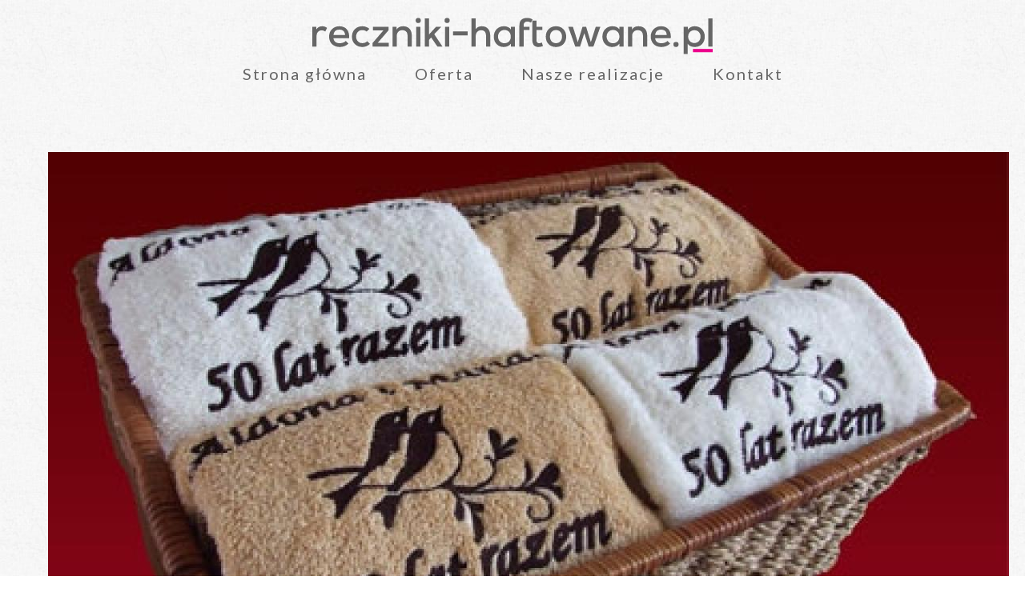

--- FILE ---
content_type: text/html; charset=UTF-8
request_url: http://beta.reczniki-haftowane.pl/realizacje/zestaw_39.html
body_size: 6239
content:
<!DOCTYPE html>
<html>
<head>
    <!-- Google Tag Manager -->
    <script>(function (w, d, s, l, i) {
            w[l] = w[l] || [];
            w[l].push({
                'gtm.start':
                    new Date().getTime(), event: 'gtm.js'
            });
            var f = d.getElementsByTagName(s)[0],
                j = d.createElement(s), dl = l != 'dataLayer' ? '&l=' + l : '';
            j.async = true;
            j.src =
                'https://www.googletagmanager.com/gtm.js?id=' + i + dl;
            f.parentNode.insertBefore(j, f);
        })(window, document, 'script', 'dataLayer', 'GTM-NB8T42');</script>
    <!-- End Google Tag Manager -->
    <meta charset="UTF-8"/>
    <title>Ręczniki Haftowane - nasze realizacje}</title>
                        <link rel="stylesheet" media="all"
              href="//fonts.googleapis.com/css?family=Lato:100,300,400,700,900,400italic,700italic%7CPT+Serif:400,700,400italic,700italic:latin"/>

                <link rel="stylesheet" href="/css/90e706a.css"/>
        

    
        <link rel="stylesheet" href="/css/040a3fe.css"/>
        <link rel="icon" type="image/x-icon" href="/favicon.ico"/>
</head>
<body class="layout">
<!-- Google Tag Manager (noscript) -->
<noscript>
    <iframe src="https://www.googletagmanager.com/ns.html?id=GTM-NB8T42"
            height="0" width="0" style="display:none;visibility:hidden"></iframe>
</noscript>
<!-- End Google Tag Manager (noscript) -->
<div id="cart-magic-info"></div>
<div id="components-wrapper"></div>
    <section id="navbar-wrapper">
        <nav id="header">
        <div class="nav-brand">
            <a href="/" class="navbar-brand">
                <svg id="logo" xmlns="http://www.w3.org/2000/svg" xml:space="preserve" width="84.4168mm" height="7.62mm" style="shape-rendering:geometricPrecision; text-rendering:geometricPrecision; image-rendering:optimizeQuality; fill-rule:evenodd; clip-rule:evenodd"
                     viewBox="0 0 71.0007 6.40898"
                     xmlns:xlink="http://www.w3.org/1999/xlink">
                    <defs>
                        <style type="text/css">
                            <![CDATA[
                            .fil0 {fill:#EC008C}
                            .fil1 {fill:#1F1A17;fill-rule:nonzero}
                            ]]>
                        </style>
                    </defs>
                    <g id="Logo">
                        <metadata id="CorelCorpID_0Corel-Layer"/>
                        <path class="color1" d="M1.75204 1.47406c0.341812,-0.00471001 0.631477,0.0973121 0.868828,0.306235l-0.334747 0.640898c-0.18983,-0.147188 -0.396398,-0.220782 -0.619534,-0.220782 -0.251565,0 -0.462842,0.083098 -0.633748,0.249294 -0.18512,0.18512 -0.277722,0.431975 -0.277722,0.740565l0 1.87997 -0.740565 0 0 -3.51072 0.697838 0 0 0.469992c0.251649,-0.37024 0.598171,-0.555445 1.03965,-0.555445zm3.04073 0c0.555445,0 0.992214,0.1757 1.31031,0.527016 0.341812,0.379744 0.479496,0.911471 0.413051,1.59509l-2.77016 0c0.0665289,0.593461 0.446273,0.890107 1.1394,0.890107 0.189914,0 0.379828,-0.0332224 0.569659,-0.0996671 0.208922,-0.0759489 0.372679,-0.178055 0.491355,-0.306235l0.462926 0.477141c-0.208922,0.204128 -0.450983,0.356026 -0.726351,0.455777 -0.256359,0.0949571 -0.527016,0.142394 -0.811804,0.142394 -0.574453,0 -1.03494,-0.170906 -1.38155,-0.512718 -0.341812,-0.337102 -0.512718,-0.788085 -0.512718,-1.35303 0,-0.526932 0.173345,-0.961346 0.519867,-1.30316 0.346522,-0.341812 0.778581,-0.512718 1.29601,-0.512718zm-0.00706501 0.60532c-0.602965,0 -0.944777,0.310945 -1.02544,0.932834l2.05087 0c-0.0380165,-0.621889 -0.379828,-0.932834 -1.02544,-0.932834zm4.09468 -0.60532c0.251565,0 0.491355,0.0450815 0.719201,0.135329 0.199418,0.0806589 0.372679,0.187475 0.519867,0.320449l-0.469992 0.491355c-0.218427,-0.1757 -0.477141,-0.263508 -0.776226,-0.263508 -0.322804,0 -0.586312,0.104461 -0.79044,0.313384 -0.208922,0.218343 -0.3133,0.500775 -0.3133,0.847381 0,0.356026 0.111526,0.640898 0.334663,0.85453 0.204128,0.199418 0.462842,0.299086 0.776226,0.299086 0.346522,0 0.633748,-0.113965 0.861595,-0.341812l0.477141 0.477141c-0.370324,0.36553 -0.816514,0.548295 -1.33874,0.548295 -0.527016,0 -0.961346,-0.161402 -1.30316,-0.484206 -0.365614,-0.337102 -0.548379,-0.788085 -0.548379,-1.35303 0,-0.555445 0.18041,-1.00643 0.54123,-1.35303 0.351316,-0.327514 0.788085,-0.491355 1.31031,-0.491355zm2.72028 2.94813l1.95827 0 0 0.648047 -2.86982 0 0 -0.619534 1.92269 -2.24314 -1.87282 0 0 -0.648047 2.78437 0 0 0.626683 -1.92269 2.23599zm4.49343 -2.94813c0.469992,0 0.842671,0.137684 1.11795,0.413051 0.284871,0.289581 0.427349,0.697838 0.427349,1.22485l0 1.95827 -0.747798 0 0 -1.87997c0,-0.67412 -0.3133,-1.01122 -0.939983,-1.01122 -0.294291,0 -0.531642,0.0949571 -0.712052,0.284871 -0.18041,0.194624 -0.270657,0.446273 -0.270657,0.754863l0 1.85145 -0.733416 0 0 -3.51072 0.712052 0 0 0.505653c0.227931,-0.394043 0.610114,-0.591106 1.14655,-0.591106zm3.14755 -1.02544c0,0.30388 -0.151898,0.455777 -0.455777,0.455777 -0.303796,0 -0.455693,-0.151898 -0.455693,-0.455777 0,-0.299086 0.151898,-0.448628 0.455693,-0.448628 0.30388,0 0.455777,0.149543 0.455777,0.448628zm-0.826018 4.62161l0 -3.51072 0.740565 0 0 3.51072 -0.740565 0zm3.53209 -3.51072l0.932834 0 -1.26043 1.33167 1.45985 2.17905 -0.904406 0 -1.08953 -1.59509 -0.405902 0.427265 0 1.16783 -0.740565 0 0 -4.98479 0.740565 0 0 2.86982 1.26758 -1.39576zm2.41405 -1.11089c0,0.30388 -0.151898,0.455777 -0.455777,0.455777 -0.303796,0 -0.455693,-0.151898 -0.455693,-0.455777 0,-0.299086 0.151898,-0.448628 0.455693,-0.448628 0.30388,0 0.455777,0.149543 0.455777,0.448628zm-0.826018 4.62161l0 -3.51072 0.740565 0 0 3.51072 -0.740565 0zm1.41712 -1.96542l0 -0.7335 2.59917 0 0 0.7335 -2.59917 0zm4.01629 -1.13225c0.251649,-0.332308 0.61003,-0.498504 1.07531,-0.498504 0.503214,0 0.885397,0.159047 1.14647,0.477141 0.242145,0.294291 0.363175,0.702632 0.363175,1.22485l0 1.89418 -0.747714 0 0 -1.88712c0,-0.664616 -0.291936,-0.996924 -0.875893,-0.996924 -0.284871,0 -0.515073,0.0973121 -0.690773,0.291936 -0.175616,0.194624 -0.263424,0.448628 -0.263424,0.762012l0 1.83009 -0.747714 0 0 -4.98479 0.740565 0 0 1.88712zm5.00615 -0.498504c0.560155,0 0.968411,0.185204 1.22477,0.555445l0 -0.469992 0.740649 0 0 3.51072 -0.740649 0 0 -0.491355c-0.12818,0.170906 -0.291936,0.306235 -0.491355,0.405902 -0.227847,0.113965 -0.484206,0.170906 -0.769077,0.170906 -0.484206,0 -0.890107,-0.159047 -1.21771,-0.477141 -0.356026,-0.341812 -0.534081,-0.797505 -0.534081,-1.36725 0,-0.55065 0.170906,-0.996924 0.512718,-1.33874 0.332308,-0.332308 0.757218,-0.498504 1.27473,-0.498504zm0.092518 0.662261c-0.322804,0 -0.588667,0.106816 -0.797505,0.320449 -0.223137,0.218427 -0.334747,0.503214 -0.334747,0.85453 0,0.351316 0.11161,0.636188 0.334747,0.85453 0.208838,0.213633 0.474702,0.320449 0.797505,0.320449 0.36082,0 0.645692,-0.123385 0.85453,-0.37024 0.185204,-0.218427 0.277722,-0.486645 0.277722,-0.804739 0,-0.3133 -0.092518,-0.581518 -0.277722,-0.804654 -0.213633,-0.246855 -0.49842,-0.370324 -0.85453,-0.370324zm4.03059 -2.13633c0.370324,0 0.693128,0.0902471 0.968495,0.270573l-0.284871 0.555445c-0.232557,-0.123385 -0.446189,-0.18512 -0.640898,-0.18512 -0.446189,0 -0.669326,0.230286 -0.669326,0.690773l0 0.227847 1.05386 0 0 0.569743 -1.05386 0 0 2.94098 -0.747714 0 0 -3.73857c0,-0.887752 0.458132,-1.33167 1.37431,-1.33167zm2.67756 1.55952l0 0.576808 -1.02544 0 0 1.75179c0,0.398837 0.151982,0.598171 0.455777,0.598171 0.0902471,0 0.18041,-0.0142141 0.270573,-0.0427265 0.0522306,-0.0142141 0.125824,-0.0450815 0.220782,-0.092518l0.206483 0.626599c-0.246855,0.118675 -0.512718,0.178055 -0.797505,0.178055 -0.726351,0 -1.08953,-0.422555 -1.08953,-1.26758l0 -3.41812 0.740565 0 0 1.08953 1.01829 0zm2.43549 -0.085453c0.541146,0 0.977915,0.173261 1.31022,0.519867 0.332392,0.341812 0.498504,0.783291 0.498504,1.32452 0,0.54123 -0.163757,0.980355 -0.491355,1.31737 -0.332308,0.346606 -0.771432,0.519867 -1.31737,0.519867 -0.54594,0 -0.985149,-0.173261 -1.31746,-0.519867 -0.327514,-0.337018 -0.491355,-0.776142 -0.491355,-1.31737 0,-0.536436 0.166196,-0.978 0.498504,-1.32452 0.337102,-0.346606 0.773871,-0.519867 1.31031,-0.519867zm0 0.676559c-0.322804,0 -0.581602,0.109171 -0.776226,0.327514 -0.194624,0.218427 -0.291936,0.498504 -0.291936,0.840316 0,0.341812 0.0973121,0.619534 0.291936,0.833167 0.194624,0.218343 0.453422,0.327598 0.776226,0.327598 0.322804,0 0.583873,-0.109255 0.783291,-0.327598 0.189914,-0.213633 0.284871,-0.491355 0.284871,-0.833167 0,-0.341812 -0.0949571,-0.621889 -0.284871,-0.840316 -0.199418,-0.218343 -0.460487,-0.327514 -0.783291,-0.327514zm5.78238 2.91962l-0.754863 -2.37132 -0.754863 2.37132 -0.861595 0 -1.23907 -3.51072 0.826018 0 0.868744 2.74879 0.840316 -2.74879 0.633748 0 0.840316 2.74879 0.868828 -2.74879 0.818869 0 -1.22477 3.51072 -0.861679 0zm4.23707 -3.59618c0.560155,0 0.968411,0.185204 1.22477,0.555445l0 -0.469992 0.740649 0 0 3.51072 -0.740649 0 0 -0.491355c-0.12818,0.170906 -0.291936,0.306235 -0.491355,0.405902 -0.227847,0.113965 -0.484206,0.170906 -0.769077,0.170906 -0.484206,0 -0.890107,-0.159047 -1.21771,-0.477141 -0.356026,-0.341812 -0.534081,-0.797505 -0.534081,-1.36725 0,-0.55065 0.170906,-0.996924 0.512718,-1.33874 0.332308,-0.332308 0.757218,-0.498504 1.27473,-0.498504zm0.092518 0.662261c-0.322804,0 -0.588667,0.106816 -0.797505,0.320449 -0.223137,0.218427 -0.334747,0.503214 -0.334747,0.85453 0,0.351316 0.11161,0.636188 0.334747,0.85453 0.208838,0.213633 0.474702,0.320449 0.797505,0.320449 0.36082,0 0.645692,-0.123385 0.85453,-0.37024 0.185204,-0.218427 0.277722,-0.486645 0.277722,-0.804739 0,-0.3133 -0.092518,-0.581518 -0.277722,-0.804654 -0.213633,-0.246855 -0.49842,-0.370324 -0.85453,-0.370324zm4.51488 -0.662261c0.469992,0 0.842671,0.137684 1.11795,0.413051 0.284871,0.289581 0.427349,0.697838 0.427349,1.22485l0 1.95827 -0.747798 0 0 -1.87997c0,-0.67412 -0.3133,-1.01122 -0.939983,-1.01122 -0.294291,0 -0.531642,0.0949571 -0.712052,0.284871 -0.18041,0.194624 -0.270657,0.446273 -0.270657,0.754863l0 1.85145 -0.733416 0 0 -3.51072 0.712052 0 0 0.505653c0.227931,-0.394043 0.610114,-0.591106 1.14655,-0.591106zm3.99493 0c0.555445,0 0.992214,0.1757 1.31031,0.527016 0.341812,0.379744 0.479496,0.911471 0.413051,1.59509l-2.77016 0c0.0665289,0.593461 0.446273,0.890107 1.1394,0.890107 0.189914,0 0.379828,-0.0332224 0.569659,-0.0996671 0.208922,-0.0759489 0.372679,-0.178055 0.491355,-0.306235l0.462926 0.477141c-0.208922,0.204128 -0.450983,0.356026 -0.726351,0.455777 -0.256359,0.0949571 -0.527016,0.142394 -0.811804,0.142394 -0.574453,0 -1.03494,-0.170906 -1.38155,-0.512718 -0.341812,-0.337102 -0.512718,-0.788085 -0.512718,-1.35303 0,-0.526932 0.173345,-0.961346 0.519867,-1.30316 0.346522,-0.341812 0.778581,-0.512718 1.29601,-0.512718zm-0.00706501 0.60532c-0.602965,0 -0.944777,0.310945 -1.02544,0.932834l2.05087 0c-0.0380165,-0.621889 -0.379828,-0.932834 -1.02544,-0.932834zm2.67041 2.1719c0.30388,0 0.455777,0.149543 0.455777,0.448628 0,0.30388 -0.151898,0.455777 -0.455777,0.455777 -0.30859,0 -0.462842,-0.151898 -0.462842,-0.455777 0,-0.299086 0.154253,-0.448628 0.462842,-0.448628zm3.28288 -2.77722c0.536436,-0.00471001 0.97556,0.168551 1.31746,0.519867 0.332308,0.346522 0.49842,0.788085 0.49842,1.32452 0,0.54123 -0.159047,0.980355 -0.477057,1.31737 -0.327598,0.346606 -0.762012,0.519867 -1.30324,0.519867 -0.569659,0 -0.98271,-0.187559 -1.23907,-0.562594l0 1.81588 -0.733416 0 0 -4.84946 0.740565 0 0 0.54123c0.289581,-0.417761 0.688418,-0.626683 1.19634,-0.626683zm-0.0355774 0.704987c-0.327598,0 -0.593461,0.11161 -0.797589,0.334747 -0.199418,0.213633 -0.299086,0.481851 -0.299086,0.804654 0,0.3133 0.102106,0.579163 0.306235,0.797589 0.208838,0.223137 0.472347,0.334663 0.79044,0.334663 0.318094,0 0.581518,-0.106816 0.79044,-0.320449 0.208838,-0.218343 0.3133,-0.489 0.3133,-0.811804 0,-0.332308 -0.0996671,-0.60532 -0.299086,-0.818953 -0.204128,-0.213633 -0.472347,-0.320449 -0.804654,-0.320449zm2.49244 2.89119l0 -4.98479 0.740565 0 0 4.98479 -0.740565 0z"/>
                        <rect class="color2" x="67.5" y="5.5028" width="4" height="0.578826"/>
                        <rect class="color3" y="5.5028" width="64.6562" height="0.578826"/>
                    </g>
                </svg></a>

            <div id="menuToggle">
                <input type="checkbox" />
                <span></span>
                <span></span>
                <span></span>

                <ul id="menu">
                    <li title="Nasza oferta" ref-submenu="submenu-oferta" class="head-navi-item "><a href="/oferta.html">Oferta</a></li>
                    <li title="Galeria naszych prac" ref-submenu="submenu-galeria" class="head-navi-item "><a href="/realizacje.html">Nasze realizacje</a></li>
                    <li class="head-navi-item"><a alt="Kontakt" class="" title="Kontakt" href="/kontakt.html">Wzory haftów</a></li>
                    <li class="head-navi-item"><a alt="Kontakt" class="" title="Kontakt" href="/kontakt.html">Kontakt</a></li>
                    <li><a title="Twoje projekty" href="/my/projekty.html">Twoje projekty</a></li>
                    <li><a title="Twoje zamówienie" href="/my/projekty.html">Twoje zamówienie</a></li>
                </ul>
            </div>
        </div>
        <div class="" id="navbar">


            <ul class="menu">
                <li title="Nasza oferta" ref-submenu="submenu-oferta" class="head-navi-item "><a href="/">Strona główna</a></li>
                <li title="Nasza oferta" ref-submenu="submenu-oferta" class="head-navi-item "><a href="/oferta.html">Oferta</a></li>
                <li title="Galeria naszych prac" ref-submenu="submenu-galeria" class="head-navi-item "><a href="/realizacje.html">Nasze realizacje</a></li>
                <li class="head-navi-item"><a alt="Kontakt" class="" title="Kontakt" href="/kontakt.html">Kontakt</a></li>
                            </ul>
        </div>

</nav>    </section>
    <section class="block2frames" id="realizacje_details">
        <div class="info">
            <div id="gallery-description-wrapper"></div>
            <div class="info-content" id="info-content">
                <h2 class="lineafter">Nasze realizacje</h2>
                <div class="lineafter">
                    Najpopularniejszy wzór haftu z okazji ślubu i rocznicy ślubu.
                </div>
                <div class="lineafter center">
                    <h3>Zestaw 4 ręczników w koszu z dowolnym haftem</h3>
                </div>

                <a class="button" href="/oferta/zestaw-4-haftowanych-recznikow-w-koszu">Zamów podobny zestaw</a>

                <a href="/realizacje,3.html" class="next-section">
                    <div>Powrót do galerii</div>
                    <svg xmlns="http://www.w3.org/2000/svg" width="18" height="11" viewBox="0 0 18 11">
                        <path d="M9.008 7.644L1.48.667.12 2.133l8.2 7.6.68.63.68-.63 8.2-7.6L16.52.667 9.008 7.644z"
                              fill-rule="evenodd"/>
                    </svg>
                </a>
            </div>

        </div>
        <div class="items-wrapper" id="gallery-items-wrapper">
            <div id="realizacje-gallery-item">
                                    <img src="/cache/1200x0/59d67e1e145cb_59aba38371868.jpeg"
                         title="Najpopularniejszy wzór haftu z okazji ślubu i rocznicy ślubu."
                         alt="Najpopularniejszy wzór haftu z okazji ślubu i rocznicy ślubu."
                    >
                            </div>
        </div>

    </section>
            <script src="/js/5647298.js"></script>
    
    <!-- Facebook Pixel Code -->
    <script>
        !function (f, b, e, v, n, t, s) {
            if (f.fbq) return;
            n = f.fbq = function () {
                n.callMethod ?
                    n.callMethod.apply(n, arguments) : n.queue.push(arguments)
            };
            if (!f._fbq) f._fbq = n;
            n.push = n;
            n.loaded = !0;
            n.version = '2.0';
            n.queue = [];
            t = b.createElement(e);
            t.async = !0;
            t.src = v;
            s = b.getElementsByTagName(e)[0];
            s.parentNode.insertBefore(t, s)
        }(window, document, 'script',
            'https://connect.facebook.net/en_US/fbevents.js');
        fbq('init', '149671325389517');
        fbq('track', 'PageView');
    </script>
    <noscript>
        <img height="1" width="1"
             src="https://www.facebook.com/tr?id=149671325389517&ev=PageView&noscript=1"/>
    </noscript>
    <!-- End Facebook Pixel Code -->
    <script>
            window.globalPath='/';
            var myCart = {
            init: function () {
                fbq('track', 'AddToCart');
                document.addEventListener("ADD_TO_CART", this.add.bind(this), false);
            },
            getProducts: function () {
                let myProducts = [];
                if (localStorage.hasOwnProperty('products')) {
                    myProducts = JSON.parse(localStorage.getItem('products'));
                }
                return myProducts;
            },
            add: function (e) {

                let myProducts = this.getProducts();

                myProducts.push({'product_id': e.detail.product_id});
                localStorage.setItem('products', JSON.stringify(myProducts));
            },


        }
        myCart.init();

    </script>



        
            
    <section id="footer">
        <div class="wrapper">
    <div>
        <ul>
            <li><a href="/" alt="Strona główna">Strona główna</a></li>
            <li><a href="/oferta.html" alt="Nasza oferta">Nasza oferta</a></li>
        </ul>
    </div>

    <div>
        <ul>
            <li><a href="/realizacje.html" alt="Nasze realizacje">Nasze realizacje</a></li>
            <li><a href="/kontakt.html" alt="Kontakt">Kontakt</a></li>
        </ul>
    </div>

    <div class="contact">
        <a href="/kontakt.html" alt="Napisz do nas" title="Napisz do nas"><i class="fa fa-envelope fa-5" aria-hidden="true"></i></a>
        <a href="/kontakt.html" alt="Zadzwoń" title="Zadzwoń"><i class="fa fa-phone-square  fa-5" aria-hidden="true"></i></a>
    </div>
</div>    </section>

</body>
</html>


--- FILE ---
content_type: text/css
request_url: http://beta.reczniki-haftowane.pl/css/90e706a.css
body_size: 12519
content:
@charset "UTF-8";
/* Generated by Glyphter (http://www.glyphter.com) on  Fri Feb 10 2017*/
@font-face {
  font-family: 'icons';
  src: url("/fonts/icons/icons.eot");
  src: url("/fonts/icons/icons.eot?#iefix") format("embedded-opentype"), url("/fonts/icons/icons.woff") format("woff"), url("/fonts/icons/icons.ttf") format("truetype"), url("/fonts/icons/icons.svg#40239c4150cfb87a49fd3ddfdd5a788a6f5bd797") format("svg");
  font-weight: normal;
  font-style: normal; }
.clearfix:after {
  content: '';
  display: block;
  clear: both; }

.icon:before {
  display: inline-block;
  font-family: 'icons';
  font-style: normal;
  font-weight: normal;
  line-height: 1;
  -webkit-font-smoothing: antialiased;
  -moz-osx-font-smoothing: grayscale; }

.icon.icon-bathtowell:before {
  content: '\0041'; }
.icon.icon-towels4:before {
  content: '\0044'; }
.icon.icon-2bathtowell:before {
  content: '\0042'; }

.button {
  color: #ec008c;
  display: flex;
  letter-spacing: 0.1em;
  align-self: center;
  padding: 15px 30px;
  text-transform: uppercase;
  margin-bottom: 120px;
  margin-top: 40px;
  background: #ec008c;
  border: none;
  font-size: 30px;
  color: white;
  text-align: center; }
  .button.radius {
    display: block;
    border-radius: 75px;
    background-position: center;
    background-repeat: no-repeat;
    background-size: cover;
    margin-bottom: 20px;
    box-shadow: 0 0 8px rgba(0, 0, 0, 0.8); }

.price {
  bottom: 10px;
  right: 10px;
  font-weight: bold;
  font-size: 22px;
  color: #ec008c; }
  .price:after {
    content: 'zł';
    padding-left: 5px; }
  .price:before {
    color: #666;
    content: 'cena: ';
    padding-right: 10px;
    font-size: 18px; }

@media screen and (max-width: 454px) {
  #header {
    height: 10vh;
    border: thin solid red; }

  .block2frames {
    margin-top: 10vh; } }
@media screen and (min-width: 454px) and (max-width: 768px) {
  #header {
    height: 18vh;
    border: thin solid; }

  .block2frames {
    margin-top: 18vh; } }
/* Generated by Glyphter (http://www.glyphter.com) on  Fri Feb 10 2017*/
@font-face {
  font-family: 'icons';
  src: url("/fonts/icons/icons.eot");
  src: url("/fonts/icons/icons.eot?#iefix") format("embedded-opentype"), url("/fonts/icons/icons.woff") format("woff"), url("/fonts/icons/icons.ttf") format("truetype"), url("/fonts/icons/icons.svg#40239c4150cfb87a49fd3ddfdd5a788a6f5bd797") format("svg");
  font-weight: normal;
  font-style: normal; }
.clearfix:after {
  content: '';
  display: block;
  clear: both; }

.icon:before {
  display: inline-block;
  font-family: 'icons';
  font-style: normal;
  font-weight: normal;
  line-height: 1;
  -webkit-font-smoothing: antialiased;
  -moz-osx-font-smoothing: grayscale; }

.icon.icon-bathtowell:before {
  content: '\0041'; }
.icon.icon-towels4:before {
  content: '\0044'; }
.icon.icon-2bathtowell:before {
  content: '\0042'; }

.button {
  color: #ec008c;
  display: flex;
  letter-spacing: 0.1em;
  align-self: center;
  padding: 15px 30px;
  text-transform: uppercase;
  margin-bottom: 120px;
  margin-top: 40px;
  background: #ec008c;
  border: none;
  font-size: 30px;
  color: white;
  text-align: center; }
  .button.radius {
    display: block;
    border-radius: 75px;
    background-position: center;
    background-repeat: no-repeat;
    background-size: cover;
    margin-bottom: 20px;
    box-shadow: 0 0 8px rgba(0, 0, 0, 0.8); }

.price {
  bottom: 10px;
  right: 10px;
  font-weight: bold;
  font-size: 22px;
  color: #ec008c; }
  .price:after {
    content: 'zł';
    padding-left: 5px; }
  .price:before {
    color: #666;
    content: 'cena: ';
    padding-right: 10px;
    font-size: 18px; }

@media screen and (max-width: 454px) {
  #header {
    height: 10vh;
    border: thin solid red; }

  .block2frames {
    margin-top: 10vh; } }
@media screen and (min-width: 454px) and (max-width: 768px) {
  #header {
    height: 18vh;
    border: thin solid; }

  .block2frames {
    margin-top: 18vh; } }
svg#logo {
  position: relative;
  width: 500px;
  height: 50px;
  display: block;
  display: block;
  margin: 0 auto; }
  svg#logo .color1 {
    fill: #666; }
  svg#logo .color2 {
    fill: #ec008c;
    fill-rule: nonzero; }
  svg#logo .color3 {
    display: none;
    fill: #ec008c;
    fill-rule: nonzero; }
  svg#logo:hover .color3 {
    display: block !important; }

#footer {
  box-sizing: border-box;
  margin-top: 80px;
  background: #ec008c;
  display: flex;
  justify-content: center;
  color: #fff;
  padding: 20px;
  bottom: 0;
  width: 100%; }
  #footer a {
    color: #fff; }

#header {
  display: flex;
  justify-content: center;
  flex-direction: column;
  width: 100%;
  z-index: 100; }
  #header .nav-brand {
    display: block;
    width: auto;
    font-weight: 400;
    font-size: 45px;
    text-decoration: none;
    margin: 20px auto 0; }
  #header #navbar {
    display: block;
    margin: 0 auto; }
    #header #navbar ul.menu {
      display: flex;
      flex-direction: row;
      justify-content: center;
      padding: 0;
      margin: 0; }
      #header #navbar ul.menu li {
        font-size: 20px;
        letter-spacing: 0.1em;
        padding: 0;
        margin: 0;
        border-bottom: 3px solid transparent;
        margin-bottom: 3px; }
        #header #navbar ul.menu li:hover {
          box-sizing: border-box;
          border-bottom: 3px solid #ec008c; }
        #header #navbar ul.menu li a {
          padding: 10px 30px;
          display: block;
          text-decoration: none; }

#menuToggle {
  display: none; }

@media screen and (max-width: 768px) {
  .navbar-brand {
    float: left; }

  #menuToggle {
    display: block;
    position: relative;
    float: right;
    top: 15px;
    right: 20px;
    z-index: 1;
    -webkit-user-select: none; }
    #menuToggle #menu {
      position: fixed;
      display: none;
      width: 100%;
      left: 0;
      top: 0;
      height: 100vh;
      background-image: url("/images/b2.jpg");
      box-sizing: border-box;
      margin: 0;
      list-style-type: none;
      border: 1px solid;
      padding-top: 100px; }
      #menuToggle #menu li {
        padding: 10px 0;
        font-size: 22px; }
        #menuToggle #menu li a {
          text-decoration: none; }
    #menuToggle input {
      display: block;
      width: 40px;
      height: 32px;
      position: absolute;
      top: -7px;
      left: -5px;
      cursor: pointer;
      opacity: 0;
      /* hide this */
      z-index: 2;
      /* and place it over the hamburger */
      -webkit-touch-callout: none; }
      #menuToggle input:checked ~ span {
        opacity: 1;
        transform: rotate(45deg) translate(-2px, -1px);
        background: #232323; }
      #menuToggle input:checked ~ span:nth-last-child(3) {
        opacity: 0;
        transform: rotate(0deg) scale(0.2, 0.2); }
      #menuToggle input:checked ~ span:nth-last-child(2) {
        opacity: 1;
        transform: rotate(-45deg) translate(0, -3px); }
      #menuToggle input:checked ~ ul#menu {
        display: block; }
    #menuToggle span {
      display: block;
      width: 33px;
      height: 4px;
      margin-bottom: 5px;
      position: relative;
      background: #cdcdcd;
      border-radius: 3px;
      z-index: 1;
      transform-origin: 4px 0px;
      transition: transform 0.5s cubic-bezier(0.77, 0.2, 0.05, 1), background 0.5s cubic-bezier(0.77, 0.2, 0.05, 1), opacity 0.55s ease; }

  #header .container .row {
    justify-content: space-between; }
  #header .navbar-brand {
    z-index: 2; }
  #header #navbar {
    display: none; }
  #header .nav-brand {
    position: relative; }
    #header .nav-brand a {
      display: flex; }
      #header .nav-brand a svg#logo {
        position: relative;
        width: 200px;
        display: block; } }
#address-form {
  display: flex;
  flex-direction: column;
  flex-grow: 1;
  font-size: 20px; }
  #address-form label {
    padding: 10px 0;
    display: flex;
    position: relative;
    flex-direction: column-reverse;
    font-size: 14px; }
    #address-form label error {
      position: absolute;
      bottom: 14px;
      font-size: 13px;
      right: 0;
      color: #ec008c; }
    #address-form label input {
      border-top: none;
      border-left: none;
      border-right: none;
      border-bottom: 2px solid rgba(0, 0, 0, 0.1);
      background: transparent;
      padding: 5px 0 0 0;
      font-size: 18px; }
      #address-form label input:focus {
        border-bottom-color: #ec008c; }
    #address-form label span {
      text-align: left; }

#switchDelivery {
  padding: 0;
  display: flex; }
  #switchDelivery li {
    flex-grow: 1;
    border-bottom: 2px solid rgba(0, 0, 0, 0.1);
    margin-right: 20px;
    padding: 5px;
    display: flex;
    cursor: pointer; }
    #switchDelivery li.active {
      cursor: default;
      border-bottom-color: #ec008c;
      color: #ec008c; }
    #switchDelivery li .delivery_name {
      flex-grow: 2;
      text-align: left; }
    #switchDelivery li:last-child {
      margin-right: none; }

#cart-summary {
  padding: 20px;
  display: flex;
  justify-content: flex-start;
  flex-direction: row;
  font-size: 22px; }
  #cart-summary span:last-child {
    color: #ec008c;
    margin-left: auto; }

#cart-products-list {
  flex-grow: 2;
  position: relative;
  overflow-y: auto; }
  #cart-products-list .products {
    padding: 0 20px 0 0;
    display: flex;
    flex-direction: column;
    display: flex;
    overflow-y: auto;
    height: 100%; }
    #cart-products-list .products .product {
      padding: 20px 0;
      display: flex;
      border-bottom: 1px dashed #ec008c;
      flex-direction: column; }
      #cart-products-list .products .product:first-child {
        border-top: 1px dashed #ec008c; }
      #cart-products-list .products .product:hover {
        background-color: azure; }
      #cart-products-list .products .product .grid {
        width: 100%;
        display: flex;
        font-weight: bold; }
        #cart-products-list .products .product .grid span {
          text-align: left;
          padding-right: 30px; }
          #cart-products-list .products .product .grid span:first-child {
            flex-grow: 1; }
          #cart-products-list .products .product .grid span:last-child {
            cursor: pointer;
            padding: 0 10px;
            text-align: right; }
      #cart-products-list .products .product .description {
        padding: 10px 0;
        width: 100%;
        text-align: left; }
      #cart-products-list .products .product .navigation {
        text-align: right; }
        #cart-products-list .products .product .navigation span {
          cursor: pointer;
          padding: 3px 15px;
          margin-left: 10px;
          border-bottom: 1px dotted #666;
          color: #666;
          font-size: 16px; }
          #cart-products-list .products .product .navigation span:hover {
            color: #ec008c;
            border-color: #ec008c; }

.button-wrapper {
  display: flex;
  position: relative;
  width: 100%; }
  .button-wrapper #close-btn {
    width: 25%; }
  .button-wrapper #save-order {
    text-transform: uppercase;
    letter-spacing: 0.4em;
    width: 75%; }

#delivery-block {
  display: flex;
  flex-direction: column;
  justify-content: space-between;
  height: 100%; }
  #delivery-block #address-form {
    flex-grow: 1; }
  #delivery-block #switchDelivery {
    flex-grow: 0;
    align-content: flex-end; }

#confirmation {
  width: 100%;
  border: 1px solid;
  padding: 40px;
  font-size: 19px;
  text-align: left;
  display: flex;
  flex-direction: column; }
  #confirmation h1 {
    width: 100%;
    flex-grow: 0;
    height: auto;
    text-align: center; }
  #confirmation h1, #confirmation h2, #confirmation h3 {
    padding: 0;
    margin: 15px 0; }
  #confirmation blocks {
    display: flex; }
  #confirmation block {
    flex-grow: 2;
    width: 50%;
    padding-right: 30px; }
    #confirmation block.payment div {
      padding: 7px; }
  #confirmation .products-list {
    display: flex;
    width: 100%;
    display: flex;
    flex-direction: column; }
    #confirmation .products-list .product {
      width: 100%; }
    #confirmation .products-list .grid {
      display: flex;
      width: 100%; }
      #confirmation .products-list .grid span:first-child {
        flex-grow: 1; }
    #confirmation .products-list .description {
      display: none; }

.popupWrapper {
  position: fixed;
  top: 0;
  left: 0;
  width: 100%;
  height: 100%;
  background-color: rgba(0, 0, 0, 0.6);
  z-index: 1000;
  display: flex;
  align-items: center;
  justify-content: center; }

#popupAddToCart {
  font-size: 18px;
  width: 80%;
  height: 80vh;
  margin: 0 auto;
  display: flex;
  background: #ec008c;
  color: #fff;
  padding: 50px;
  border-radius: 30px;
  position: relative; }
  #popupAddToCart button {
    background-color: transparent;
    border: 2px solid #fff;
    padding: 10px;
    font-size: 20px;
    width: 100%;
    color: #fff;
    border-radius: 10px;
    cursor: pointer; }
    #popupAddToCart button:hover {
      color: #ec008c;
      background-color: #fff; }
    #popupAddToCart button.color {
      color: #fff;
      background-color: #ec008c; }
  #popupAddToCart .content {
    display: flex;
    width: 100%; }
    #popupAddToCart .content .popup-container {
      padding: 15px 30px;
      height: 100%;
      min-width: 30%;
      min-height: 100%;
      display: flex;
      flex-direction: column;
      background-color: #fff;
      color: #666;
      margin-right: 40px;
      flex-grow: 1; }
      #popupAddToCart .content .popup-container.container2 {
        min-width: 60%; }
      #popupAddToCart .content .popup-container h2 {
        padding: 0;
        margin: 0;
        text-align: left; }
      #popupAddToCart .content .popup-container:last-child {
        margin-right: 0;
        border-bottom-right-radius: 10px;
        border-top-right-radius: 10px; }
      #popupAddToCart .content .popup-container:first-child {
        border-bottom-left-radius: 10px;
        border-top-left-radius: 10px; }
  #popupAddToCart .closePopup {
    position: absolute;
    top: 30px;
    right: 30px;
    font-size: 25px;
    cursor: pointer; }
  #popupAddToCart .picture {
    width: 400px;
    min-height: 400px;
    background-color: #fff;
    background-repeat: no-repeat;
    background-position: center;
    border-radius: 30px;
    margin-right: 40px;
    position: relative;
    padding: 20px;
    display: flex; }
    #popupAddToCart .picture button {
      align-self: flex-end;
      box-sizing: border-box;
      display: block;
      width: 100%;
      color: #ec008c;
      border-color: #ec008c;
      margin: 0; }
      #popupAddToCart .picture button:hover {
        color: #fff;
        background-color: #ec008c; }
  #popupAddToCart .description {
    flex-grow: 1;
    display: flex;
    flex-direction: column;
    justify-content: space-between; }
    #popupAddToCart .description h2 {
      display: flex;
      text-align: left; }
      #popupAddToCart .description h2 span:first-child {
        flex-grow: 1; }
    #popupAddToCart .description .edit {
      padding: 20px 0;
      flex-grow: 1;
      display: flex; }
      #popupAddToCart .description .edit textarea {
        flex-grow: 1;
        padding: 20px;
        font-size: 22px;
        background-color: whitesmoke;
        border: none; }
    #popupAddToCart .description .buttons-wrapper {
      display: flex;
      width: 100%;
      position: relative; }
      #popupAddToCart .description .buttons-wrapper #add-to-cart-btn {
        margin-right: 30px;
        width: 85%;
        text-transform: uppercase;
        letter-spacing: 0.4em; }
      #popupAddToCart .description .buttons-wrapper #close-btn {
        width: 15%; }

#cart-magic-info {
  width: 100px;
  height: 100px;
  background: #ec008c;
  border-radius: 0 0 0 100px;
  -moz-border-radius: 0 0 0 100px;
  -webkit-border-radius: 0 0 0 100px;
  display: flex;
  justify-content: center;
  text-align: center;
  position: fixed;
  top: 0;
  right: 0;
  color: #fff;
  font-size: 30px;
  z-index: 300;
  cursor: pointer; }
  #cart-magic-info .fa {
    padding: 10px 0 0 0;
    font-size: 60px;
    position: relative; }
    #cart-magic-info .fa span {
      font-size: 20px;
      position: absolute;
      right: 20px;
      bottom: 25px;
      color: #ec008c; }
  #cart-magic-info:empty {
    display: none; }

#footer {
  position: relative; }
  #footer .wrapper {
    margin: 0 auto;
    width: 60%;
    display: flex;
    flex-direction: row;
    font-size: 17px; }
    #footer .wrapper div {
      flex-grow: 1; }
  #footer ul {
    padding: 0;
    margin: 0; }
  #footer a {
    text-decoration: none; }
  #footer .contact {
    align-content: center;
    text-align: center; }
    #footer .contact a {
      font-size: 30px;
      padding: 10px; }
    #footer .contact .fa {
      font-size: 30px; }

#contactPage #contact-form .formrow {
  padding: 10px; }
#contactPage #contact-form textarea,
#contactPage #contact-form input {
  box-sizing: border-box;
  margin: 0;
  padding: 10px 20px;
  font-size: 18px;
  width: 100%;
  border: 1px solid #666;
  background: none; }
#contactPage #contact-form textarea {
  height: 200px; }
#contactPage #contact-form .btn {
  border: none;
  background-color: #ec008c;
  color: #fff; }
#contactPage .contentBlock {
  font-size: 20px;
  flex-grow: 1;
  padding: 0 40px;
  align-items: center;
  justify-content: center;
  display: flex; }
  #contactPage .contentBlock .adressWrapper {
    padding: 100px;
    flex-grow: 2;
    font-size: 25px; }
  #contactPage .contentBlock .formWrapper {
    width: 35%; }
  #contactPage .contentBlock .socialWrapper {
    display: none; }
    #contactPage .contentBlock .socialWrapper span {
      margin: 10px;
      flex-grow: 1;
      text-align: center; }
      #contactPage .contentBlock .socialWrapper span a {
        text-decoration: none;
        text-align: center; }
#contactPage .ContactFormWrapper {
  width: 50%; }
#contactPage .info {
  width: 35% !important;
  display: flex;
  flex-direction: column; }
  #contactPage .info #info-content {
    width: 100%; }
#contactPage #map-canvas {
  display: flex;
  flex-grow: 1;
  height: 400px;
  width: 100%; }

bold {
  font-weight: bold; }

.layout {
  display: flex;
  flex-direction: column;
  min-height: 100vh; }

.container-fluid {
  margin-left: 0;
  margin-right: 0;
  padding-left: 0;
  padding-right: 0; }

@font-face {
  font-family: 'somefont';
  src: url("/fonts/somefont.eot");
  src: url("/fonts/somefont.woff") format("woff"), url("/fonts/somefont.ttf") format("truetype"), url("/fonts/somefont.svg#somefont") format("svg"), url("/fonts/somefont.eot?#iefix") format("embedded-opentype");
  font-weight: normal;
  font-style: normal; }
/* Webfont: Lato-Regular */
@font-face {
  font-family: 'LatoWeb';
  src: url("/fonts/Lato-Regular.eot");
  /* IE9 Compat Modes */
  src: url("/fonts/Lato-Regular.eot?#iefix") format("embedded-opentype"), url("/fonts/Lato-Regular.woff2") format("woff2"), url("/fonts/Lato-Regular.woff") format("woff"), url("/fonts/Lato-Regular.ttf") format("truetype");
  font-style: normal;
  font-weight: normal;
  text-rendering: optimizeLegibility; }
html {
  height: 100%; }

body {
  background-image: url("/aaaaimages/background.jpg");
  background-image: url("/images/b2.jpg");
  color: #666;
  font-family: 'Lato', sans-serif;
  padding: 0 !important;
  margin: 0;
  box-sizing: border-box; }

.color {
  color: #666; }

.container-fluid {
  width: 100%;
  box-sizing: border-box;
  display: flex; }

.container {
  width: 1200px;
  box-sizing: border-box;
  display: flex;
  margin: 0 auto; }

.row {
  display: flex;
  margin-left: 0;
  margin-right: 0; }

.border {
  border: thin dotted; }

h1 {
  font-size: 1.8em !important;
  line-height: 1.8em !important; }
  h1.bold {
    font-weight: 500; }

.nopadding {
  padding: 0 !important; }

.italic {
  font-style: italic; }

.italic {
  font-weight: bold; }

.medium {
  font-size: 18px; }

.panel {
  background-color: rgba(255, 255, 255, 0.5); }
  .panel .panel-heading {
    font-weight: 700; }

li {
  list-style: none; }

#myCart {
  width: 100%; }
  #myCart .price {
    display: block;
    width: 100px;
    text-align: right;
    float: right; }
  #myCart .total {
    font-size: 20px;
    font-weight: bold;
    color: #666; }

.product-details #price-with-button {
  font-weight: 400;
  background: #ea9143;
  width: 80%; }
  .product-details #price-with-button > span {
    box-sizing: border-box;
    color: #fff;
    font-size: 22px;
    line-height: 22px;
    display: block;
    float: left;
    line-height: 1;
    padding: 15px 30px;
    text-align: center;
    margin: 0;
    background: transparent;
    margin-right: 20px; }
    .product-details #price-with-button > span > span {
      display: block; }
.product-details .block {
  height: 90vh;
  border: 1px dotted; }
.product-details .pictureWraper {
  height: 80%;
  background-position: center;
  background-size: 90%;
  background-repeat: no-repeat; }
.product-details .details {
  padding-top: 50px;
  text-align: center;
  font: 700 6rem/1 Raleway,Helvetica Neue,Helvetica,Arial,sans-serif;
  text-transform: uppercase; }
.product-details .description {
  margin: 90px 0 60px 0 0; }
.product-details .price.currency:after {
  content: 'zł'; }

.product-gallery .col-sm-4 {
  padding: 1px !important; }
.product-gallery .gallery_brick {
  overflow: hidden;
  margin-bottom: 20px; }
  .product-gallery .gallery_brick.brick_description {
    color: #fff; }
    .product-gallery .gallery_brick.brick_description div {
      padding: 15px;
      width: 100%;
      height: 414px;
      background: #666;
      line-height: 1.6;
      position: relative; }
  .product-gallery .gallery_brick img {
    border: 1px solid;
    width: 100%;
    position: relative; }

.price_format:after {
  content: 'zł';
  padding-left: 2px; }

.btn.btn-big {
  width: 100%; }
.btn.btn-up {
  font-weight: 700;
  text-transform: uppercase; }

.next-section {
  align-self: center;
  padding: 20px 0 0 0;
  display: flex;
  flex-direction: column;
  justify-content: center;
  letter-spacing: 0.2em;
  font-weight: 400;
  text-decoration: none; }
  .next-section:hover {
    color: #ec008c; }
    .next-section:hover > svg {
      color: #ec008c; }
  .next-section > div {
    align-self: center; }
  .next-section > svg {
    padding: 10px;
    align-self: center;
    color: #ec008c; }

.homepage-block {
  z-index: 10;
  padding: 100px 0 50px 0; }
  .homepage-block.border-top {
    border-top: 1px dashed; }
  .homepage-block .blog-container {
    display: table-row;
    border: 2px; }
    .homepage-block .blog-container .item {
      padding-right: 10px;
      padding-left: 10px;
      display: table-cell;
      height: 100%;
      width: 33%; }
      .homepage-block .blog-container .item:last-child {
        padding-right: 0; }
      .homepage-block .blog-container .item:first-child {
        padding-left: 0; }
      .homepage-block .blog-container .item .blog {
        height: 100%;
        background-color: rgba(255, 255, 255, 0.8);
        padding: 5px 19px; }
        .homepage-block .blog-container .item .blog .title {
          font-weight: bold;
          font-size: 14px; }
        .homepage-block .blog-container .item .blog .description {
          font-weight: normal;
          font-size: 14px; }
          .homepage-block .blog-container .item .blog .description:after {
            content: '.....'; }

.alert.alert-danger {
  color: red; }

a {
  text-decoration: none;
  color: #666; }
  a.more {
    float: right; }

.paralax-container {
  position: relative;
  top: 100vh;
  z-index: 10; }

.slider {
  margin-top: 0 !important;
  padding-top: 130px;
  padding-bottom: 100px;
  position: fixed;
  top: 0;
  z-index: 1 !important;
  border: thin solid;
  height: 100vh;
  width: 100%;
  background-image: url("/images/background/reczniki-w-koszu1.png");
  background-repeat: no-repeat;
  background-size: 50%;
  background-position: right bottom; }
  .slider h1 {
    font-size: 1.6em !important;
    line-height: 1.6em !important; }
  .slider .slider-image {
    margin: 70px 0; }

.navbar {
  width: 100%;
  background-image: url("/images/background.jpg");
  background-position: center -120px;
  background-repeat: no-repeat;
  background-size: 100% auto;
  background-attachment: fixed; }

.color-block {
  background-color: #666;
  padding: 20px;
  color: #c7ccd2; }

.paralax {
  height: 100vh;
  background-position: center -120px;
  background-repeat: no-repeat;
  background-size: 80% auto;
  background-attachment: fixed; }

.background-block {
  background-color: rgba(255, 255, 255, 0.4);
  padding: 20px; }

.background-color1 {
  background-color: #666;
  color: #fff; }

.content {
  padding: 20px; }

.button {
  text-decoration: none !important; }
  .button.big {
    text-transform: uppercase;
    backface-visibility: hidden;
    border: 1px solid;
    border-radius: 5px;
    cursor: pointer;
    float: left;
    margin: 0 10px 10px 0;
    overflow: visible;
    padding: 7px 10px;
    transition: all 500ms ease 0s;
    white-space: nowrap;
    width: auto;
    font-size: 18px;
    font-weight: 700;
    padding: 13px 20px; }
    .button.big:hover, .button.big.color {
      color: white;
      background: #666; }

.lineafter {
  content: "";
  display: block; }
  .lineafter:after {
    margin: 20px  0 20px 0;
    background-color: #666;
    position: relative;
    content: "";
    height: 2px;
    left: 30%;
    width: 40%;
    display: block; }
  .lineafter.white:after {
    background-color: white; }

.row.block-padding {
  padding-top: 90px;
  padding-bottom: 90px; }
.row.color1 {
  background-color: #666;
  color: white; }
  .row.color1 .button {
    color: white; }
    .row.color1 .button:hover {
      color: #666;
      background-color: white; }

.center {
  text-align: center; }

.uppercase {
  text-transform: uppercase; }

.white {
  color: white; }

.centered {
  float: none !important;
  display: inline-block;
  margin: 0 auto; }

.myicon {
  font-family: somefont;
  font-size: 90px;
  display: block !important; }
  .myicon.bathtowel:after {
    content: "a" !important; }
  .myicon.handtowel:after {
    content: "b" !important; }
  .myicon:hover {
    color: #666; }

#page-content {
  position: absolute;
  top: 100px;
  border: 2px dashed green; }

.body {
  border: 1px solid;
  padding: 30px;
  flex-grow: 1; }

.block2frames {
  flex-grow: 2;
  display: flex;
  flex-direction: row-reverse;
  margin-top: 50px;
  align-content: center; }
  .block2frames .items-wrapper {
    box-sizing: border-box;
    position: relative;
    margin: 0 0 0 40px;
    align-self: flex-start;
    padding: 20px;
    width: 70%;
    display: block; }
    .block2frames .items-wrapper .items {
      display: flex;
      flex-direction: row;
      flex-wrap: wrap; }
      .block2frames .items-wrapper .items .item {
        display: flex; }
  .block2frames .info {
    box-sizing: border-box;
    display: flex;
    width: 30%;
    padding: 0 70px 0 40px;
    align-content: center;
    align-items: center;
    letter-spacing: 0.1em;
    font-size: 20px;
    flex-direction: column; }
    .block2frames .info p {
      display: flex; }
    .block2frames .info .next-section {
      display: flex; }

.highlight {
  color: #ec008c; }

.info-content h2 {
  display: block;
  text-align: center; }

/*# sourceMappingURL=style.css.map */

/*!
 *  Font Awesome 4.7.0 by @davegandy - http://fontawesome.io - @fontawesome
 *  License - http://fontawesome.io/license (Font: SIL OFL 1.1, CSS: MIT License)
 */
/* FONT PATH
 * -------------------------- */
@font-face {
  font-family: 'FontAwesome';
  src: url('../fonts/fontawesome-webfont.eot?v=4.7.0');
  src: url('../fonts/fontawesome-webfont.eot?#iefix&v=4.7.0') format('embedded-opentype'), url('../fonts/fontawesome-webfont.woff2?v=4.7.0') format('woff2'), url('../fonts/fontawesome-webfont.woff?v=4.7.0') format('woff'), url('../fonts/fontawesome-webfont.ttf?v=4.7.0') format('truetype'), url('../fonts/fontawesome-webfont.svg?v=4.7.0#fontawesomeregular') format('svg');
  font-weight: normal;
  font-style: normal;
}
.fa {
  display: inline-block;
  font: normal normal normal 14px/1 FontAwesome;
  font-size: inherit;
  text-rendering: auto;
  -webkit-font-smoothing: antialiased;
  -moz-osx-font-smoothing: grayscale;
}
/* makes the font 33% larger relative to the icon container */
.fa-lg {
  font-size: 1.33333333em;
  line-height: 0.75em;
  vertical-align: -15%;
}
.fa-2x {
  font-size: 2em;
}
.fa-3x {
  font-size: 3em;
}
.fa-4x {
  font-size: 4em;
}
.fa-5x {
  font-size: 5em;
}
.fa-fw {
  width: 1.28571429em;
  text-align: center;
}
.fa-ul {
  padding-left: 0;
  margin-left: 2.14285714em;
  list-style-type: none;
}
.fa-ul > li {
  position: relative;
}
.fa-li {
  position: absolute;
  left: -2.14285714em;
  width: 2.14285714em;
  top: 0.14285714em;
  text-align: center;
}
.fa-li.fa-lg {
  left: -1.85714286em;
}
.fa-border {
  padding: .2em .25em .15em;
  border: solid 0.08em #eeeeee;
  border-radius: .1em;
}
.fa-pull-left {
  float: left;
}
.fa-pull-right {
  float: right;
}
.fa.fa-pull-left {
  margin-right: .3em;
}
.fa.fa-pull-right {
  margin-left: .3em;
}
/* Deprecated as of 4.4.0 */
.pull-right {
  float: right;
}
.pull-left {
  float: left;
}
.fa.pull-left {
  margin-right: .3em;
}
.fa.pull-right {
  margin-left: .3em;
}
.fa-spin {
  -webkit-animation: fa-spin 2s infinite linear;
  animation: fa-spin 2s infinite linear;
}
.fa-pulse {
  -webkit-animation: fa-spin 1s infinite steps(8);
  animation: fa-spin 1s infinite steps(8);
}
@-webkit-keyframes fa-spin {
  0% {
    -webkit-transform: rotate(0deg);
    transform: rotate(0deg);
  }
  100% {
    -webkit-transform: rotate(359deg);
    transform: rotate(359deg);
  }
}
@keyframes fa-spin {
  0% {
    -webkit-transform: rotate(0deg);
    transform: rotate(0deg);
  }
  100% {
    -webkit-transform: rotate(359deg);
    transform: rotate(359deg);
  }
}
.fa-rotate-90 {
  -ms-filter: "progid:DXImageTransform.Microsoft.BasicImage(rotation=1)";
  -webkit-transform: rotate(90deg);
  -ms-transform: rotate(90deg);
  transform: rotate(90deg);
}
.fa-rotate-180 {
  -ms-filter: "progid:DXImageTransform.Microsoft.BasicImage(rotation=2)";
  -webkit-transform: rotate(180deg);
  -ms-transform: rotate(180deg);
  transform: rotate(180deg);
}
.fa-rotate-270 {
  -ms-filter: "progid:DXImageTransform.Microsoft.BasicImage(rotation=3)";
  -webkit-transform: rotate(270deg);
  -ms-transform: rotate(270deg);
  transform: rotate(270deg);
}
.fa-flip-horizontal {
  -ms-filter: "progid:DXImageTransform.Microsoft.BasicImage(rotation=0, mirror=1)";
  -webkit-transform: scale(-1, 1);
  -ms-transform: scale(-1, 1);
  transform: scale(-1, 1);
}
.fa-flip-vertical {
  -ms-filter: "progid:DXImageTransform.Microsoft.BasicImage(rotation=2, mirror=1)";
  -webkit-transform: scale(1, -1);
  -ms-transform: scale(1, -1);
  transform: scale(1, -1);
}
:root .fa-rotate-90,
:root .fa-rotate-180,
:root .fa-rotate-270,
:root .fa-flip-horizontal,
:root .fa-flip-vertical {
  filter: none;
}
.fa-stack {
  position: relative;
  display: inline-block;
  width: 2em;
  height: 2em;
  line-height: 2em;
  vertical-align: middle;
}
.fa-stack-1x,
.fa-stack-2x {
  position: absolute;
  left: 0;
  width: 100%;
  text-align: center;
}
.fa-stack-1x {
  line-height: inherit;
}
.fa-stack-2x {
  font-size: 2em;
}
.fa-inverse {
  color: #ffffff;
}
/* Font Awesome uses the Unicode Private Use Area (PUA) to ensure screen
   readers do not read off random characters that represent icons */
.fa-glass:before {
  content: "\f000";
}
.fa-music:before {
  content: "\f001";
}
.fa-search:before {
  content: "\f002";
}
.fa-envelope-o:before {
  content: "\f003";
}
.fa-heart:before {
  content: "\f004";
}
.fa-star:before {
  content: "\f005";
}
.fa-star-o:before {
  content: "\f006";
}
.fa-user:before {
  content: "\f007";
}
.fa-film:before {
  content: "\f008";
}
.fa-th-large:before {
  content: "\f009";
}
.fa-th:before {
  content: "\f00a";
}
.fa-th-list:before {
  content: "\f00b";
}
.fa-check:before {
  content: "\f00c";
}
.fa-remove:before,
.fa-close:before,
.fa-times:before {
  content: "\f00d";
}
.fa-search-plus:before {
  content: "\f00e";
}
.fa-search-minus:before {
  content: "\f010";
}
.fa-power-off:before {
  content: "\f011";
}
.fa-signal:before {
  content: "\f012";
}
.fa-gear:before,
.fa-cog:before {
  content: "\f013";
}
.fa-trash-o:before {
  content: "\f014";
}
.fa-home:before {
  content: "\f015";
}
.fa-file-o:before {
  content: "\f016";
}
.fa-clock-o:before {
  content: "\f017";
}
.fa-road:before {
  content: "\f018";
}
.fa-download:before {
  content: "\f019";
}
.fa-arrow-circle-o-down:before {
  content: "\f01a";
}
.fa-arrow-circle-o-up:before {
  content: "\f01b";
}
.fa-inbox:before {
  content: "\f01c";
}
.fa-play-circle-o:before {
  content: "\f01d";
}
.fa-rotate-right:before,
.fa-repeat:before {
  content: "\f01e";
}
.fa-refresh:before {
  content: "\f021";
}
.fa-list-alt:before {
  content: "\f022";
}
.fa-lock:before {
  content: "\f023";
}
.fa-flag:before {
  content: "\f024";
}
.fa-headphones:before {
  content: "\f025";
}
.fa-volume-off:before {
  content: "\f026";
}
.fa-volume-down:before {
  content: "\f027";
}
.fa-volume-up:before {
  content: "\f028";
}
.fa-qrcode:before {
  content: "\f029";
}
.fa-barcode:before {
  content: "\f02a";
}
.fa-tag:before {
  content: "\f02b";
}
.fa-tags:before {
  content: "\f02c";
}
.fa-book:before {
  content: "\f02d";
}
.fa-bookmark:before {
  content: "\f02e";
}
.fa-print:before {
  content: "\f02f";
}
.fa-camera:before {
  content: "\f030";
}
.fa-font:before {
  content: "\f031";
}
.fa-bold:before {
  content: "\f032";
}
.fa-italic:before {
  content: "\f033";
}
.fa-text-height:before {
  content: "\f034";
}
.fa-text-width:before {
  content: "\f035";
}
.fa-align-left:before {
  content: "\f036";
}
.fa-align-center:before {
  content: "\f037";
}
.fa-align-right:before {
  content: "\f038";
}
.fa-align-justify:before {
  content: "\f039";
}
.fa-list:before {
  content: "\f03a";
}
.fa-dedent:before,
.fa-outdent:before {
  content: "\f03b";
}
.fa-indent:before {
  content: "\f03c";
}
.fa-video-camera:before {
  content: "\f03d";
}
.fa-photo:before,
.fa-image:before,
.fa-picture-o:before {
  content: "\f03e";
}
.fa-pencil:before {
  content: "\f040";
}
.fa-map-marker:before {
  content: "\f041";
}
.fa-adjust:before {
  content: "\f042";
}
.fa-tint:before {
  content: "\f043";
}
.fa-edit:before,
.fa-pencil-square-o:before {
  content: "\f044";
}
.fa-share-square-o:before {
  content: "\f045";
}
.fa-check-square-o:before {
  content: "\f046";
}
.fa-arrows:before {
  content: "\f047";
}
.fa-step-backward:before {
  content: "\f048";
}
.fa-fast-backward:before {
  content: "\f049";
}
.fa-backward:before {
  content: "\f04a";
}
.fa-play:before {
  content: "\f04b";
}
.fa-pause:before {
  content: "\f04c";
}
.fa-stop:before {
  content: "\f04d";
}
.fa-forward:before {
  content: "\f04e";
}
.fa-fast-forward:before {
  content: "\f050";
}
.fa-step-forward:before {
  content: "\f051";
}
.fa-eject:before {
  content: "\f052";
}
.fa-chevron-left:before {
  content: "\f053";
}
.fa-chevron-right:before {
  content: "\f054";
}
.fa-plus-circle:before {
  content: "\f055";
}
.fa-minus-circle:before {
  content: "\f056";
}
.fa-times-circle:before {
  content: "\f057";
}
.fa-check-circle:before {
  content: "\f058";
}
.fa-question-circle:before {
  content: "\f059";
}
.fa-info-circle:before {
  content: "\f05a";
}
.fa-crosshairs:before {
  content: "\f05b";
}
.fa-times-circle-o:before {
  content: "\f05c";
}
.fa-check-circle-o:before {
  content: "\f05d";
}
.fa-ban:before {
  content: "\f05e";
}
.fa-arrow-left:before {
  content: "\f060";
}
.fa-arrow-right:before {
  content: "\f061";
}
.fa-arrow-up:before {
  content: "\f062";
}
.fa-arrow-down:before {
  content: "\f063";
}
.fa-mail-forward:before,
.fa-share:before {
  content: "\f064";
}
.fa-expand:before {
  content: "\f065";
}
.fa-compress:before {
  content: "\f066";
}
.fa-plus:before {
  content: "\f067";
}
.fa-minus:before {
  content: "\f068";
}
.fa-asterisk:before {
  content: "\f069";
}
.fa-exclamation-circle:before {
  content: "\f06a";
}
.fa-gift:before {
  content: "\f06b";
}
.fa-leaf:before {
  content: "\f06c";
}
.fa-fire:before {
  content: "\f06d";
}
.fa-eye:before {
  content: "\f06e";
}
.fa-eye-slash:before {
  content: "\f070";
}
.fa-warning:before,
.fa-exclamation-triangle:before {
  content: "\f071";
}
.fa-plane:before {
  content: "\f072";
}
.fa-calendar:before {
  content: "\f073";
}
.fa-random:before {
  content: "\f074";
}
.fa-comment:before {
  content: "\f075";
}
.fa-magnet:before {
  content: "\f076";
}
.fa-chevron-up:before {
  content: "\f077";
}
.fa-chevron-down:before {
  content: "\f078";
}
.fa-retweet:before {
  content: "\f079";
}
.fa-shopping-cart:before {
  content: "\f07a";
}
.fa-folder:before {
  content: "\f07b";
}
.fa-folder-open:before {
  content: "\f07c";
}
.fa-arrows-v:before {
  content: "\f07d";
}
.fa-arrows-h:before {
  content: "\f07e";
}
.fa-bar-chart-o:before,
.fa-bar-chart:before {
  content: "\f080";
}
.fa-twitter-square:before {
  content: "\f081";
}
.fa-facebook-square:before {
  content: "\f082";
}
.fa-camera-retro:before {
  content: "\f083";
}
.fa-key:before {
  content: "\f084";
}
.fa-gears:before,
.fa-cogs:before {
  content: "\f085";
}
.fa-comments:before {
  content: "\f086";
}
.fa-thumbs-o-up:before {
  content: "\f087";
}
.fa-thumbs-o-down:before {
  content: "\f088";
}
.fa-star-half:before {
  content: "\f089";
}
.fa-heart-o:before {
  content: "\f08a";
}
.fa-sign-out:before {
  content: "\f08b";
}
.fa-linkedin-square:before {
  content: "\f08c";
}
.fa-thumb-tack:before {
  content: "\f08d";
}
.fa-external-link:before {
  content: "\f08e";
}
.fa-sign-in:before {
  content: "\f090";
}
.fa-trophy:before {
  content: "\f091";
}
.fa-github-square:before {
  content: "\f092";
}
.fa-upload:before {
  content: "\f093";
}
.fa-lemon-o:before {
  content: "\f094";
}
.fa-phone:before {
  content: "\f095";
}
.fa-square-o:before {
  content: "\f096";
}
.fa-bookmark-o:before {
  content: "\f097";
}
.fa-phone-square:before {
  content: "\f098";
}
.fa-twitter:before {
  content: "\f099";
}
.fa-facebook-f:before,
.fa-facebook:before {
  content: "\f09a";
}
.fa-github:before {
  content: "\f09b";
}
.fa-unlock:before {
  content: "\f09c";
}
.fa-credit-card:before {
  content: "\f09d";
}
.fa-feed:before,
.fa-rss:before {
  content: "\f09e";
}
.fa-hdd-o:before {
  content: "\f0a0";
}
.fa-bullhorn:before {
  content: "\f0a1";
}
.fa-bell:before {
  content: "\f0f3";
}
.fa-certificate:before {
  content: "\f0a3";
}
.fa-hand-o-right:before {
  content: "\f0a4";
}
.fa-hand-o-left:before {
  content: "\f0a5";
}
.fa-hand-o-up:before {
  content: "\f0a6";
}
.fa-hand-o-down:before {
  content: "\f0a7";
}
.fa-arrow-circle-left:before {
  content: "\f0a8";
}
.fa-arrow-circle-right:before {
  content: "\f0a9";
}
.fa-arrow-circle-up:before {
  content: "\f0aa";
}
.fa-arrow-circle-down:before {
  content: "\f0ab";
}
.fa-globe:before {
  content: "\f0ac";
}
.fa-wrench:before {
  content: "\f0ad";
}
.fa-tasks:before {
  content: "\f0ae";
}
.fa-filter:before {
  content: "\f0b0";
}
.fa-briefcase:before {
  content: "\f0b1";
}
.fa-arrows-alt:before {
  content: "\f0b2";
}
.fa-group:before,
.fa-users:before {
  content: "\f0c0";
}
.fa-chain:before,
.fa-link:before {
  content: "\f0c1";
}
.fa-cloud:before {
  content: "\f0c2";
}
.fa-flask:before {
  content: "\f0c3";
}
.fa-cut:before,
.fa-scissors:before {
  content: "\f0c4";
}
.fa-copy:before,
.fa-files-o:before {
  content: "\f0c5";
}
.fa-paperclip:before {
  content: "\f0c6";
}
.fa-save:before,
.fa-floppy-o:before {
  content: "\f0c7";
}
.fa-square:before {
  content: "\f0c8";
}
.fa-navicon:before,
.fa-reorder:before,
.fa-bars:before {
  content: "\f0c9";
}
.fa-list-ul:before {
  content: "\f0ca";
}
.fa-list-ol:before {
  content: "\f0cb";
}
.fa-strikethrough:before {
  content: "\f0cc";
}
.fa-underline:before {
  content: "\f0cd";
}
.fa-table:before {
  content: "\f0ce";
}
.fa-magic:before {
  content: "\f0d0";
}
.fa-truck:before {
  content: "\f0d1";
}
.fa-pinterest:before {
  content: "\f0d2";
}
.fa-pinterest-square:before {
  content: "\f0d3";
}
.fa-google-plus-square:before {
  content: "\f0d4";
}
.fa-google-plus:before {
  content: "\f0d5";
}
.fa-money:before {
  content: "\f0d6";
}
.fa-caret-down:before {
  content: "\f0d7";
}
.fa-caret-up:before {
  content: "\f0d8";
}
.fa-caret-left:before {
  content: "\f0d9";
}
.fa-caret-right:before {
  content: "\f0da";
}
.fa-columns:before {
  content: "\f0db";
}
.fa-unsorted:before,
.fa-sort:before {
  content: "\f0dc";
}
.fa-sort-down:before,
.fa-sort-desc:before {
  content: "\f0dd";
}
.fa-sort-up:before,
.fa-sort-asc:before {
  content: "\f0de";
}
.fa-envelope:before {
  content: "\f0e0";
}
.fa-linkedin:before {
  content: "\f0e1";
}
.fa-rotate-left:before,
.fa-undo:before {
  content: "\f0e2";
}
.fa-legal:before,
.fa-gavel:before {
  content: "\f0e3";
}
.fa-dashboard:before,
.fa-tachometer:before {
  content: "\f0e4";
}
.fa-comment-o:before {
  content: "\f0e5";
}
.fa-comments-o:before {
  content: "\f0e6";
}
.fa-flash:before,
.fa-bolt:before {
  content: "\f0e7";
}
.fa-sitemap:before {
  content: "\f0e8";
}
.fa-umbrella:before {
  content: "\f0e9";
}
.fa-paste:before,
.fa-clipboard:before {
  content: "\f0ea";
}
.fa-lightbulb-o:before {
  content: "\f0eb";
}
.fa-exchange:before {
  content: "\f0ec";
}
.fa-cloud-download:before {
  content: "\f0ed";
}
.fa-cloud-upload:before {
  content: "\f0ee";
}
.fa-user-md:before {
  content: "\f0f0";
}
.fa-stethoscope:before {
  content: "\f0f1";
}
.fa-suitcase:before {
  content: "\f0f2";
}
.fa-bell-o:before {
  content: "\f0a2";
}
.fa-coffee:before {
  content: "\f0f4";
}
.fa-cutlery:before {
  content: "\f0f5";
}
.fa-file-text-o:before {
  content: "\f0f6";
}
.fa-building-o:before {
  content: "\f0f7";
}
.fa-hospital-o:before {
  content: "\f0f8";
}
.fa-ambulance:before {
  content: "\f0f9";
}
.fa-medkit:before {
  content: "\f0fa";
}
.fa-fighter-jet:before {
  content: "\f0fb";
}
.fa-beer:before {
  content: "\f0fc";
}
.fa-h-square:before {
  content: "\f0fd";
}
.fa-plus-square:before {
  content: "\f0fe";
}
.fa-angle-double-left:before {
  content: "\f100";
}
.fa-angle-double-right:before {
  content: "\f101";
}
.fa-angle-double-up:before {
  content: "\f102";
}
.fa-angle-double-down:before {
  content: "\f103";
}
.fa-angle-left:before {
  content: "\f104";
}
.fa-angle-right:before {
  content: "\f105";
}
.fa-angle-up:before {
  content: "\f106";
}
.fa-angle-down:before {
  content: "\f107";
}
.fa-desktop:before {
  content: "\f108";
}
.fa-laptop:before {
  content: "\f109";
}
.fa-tablet:before {
  content: "\f10a";
}
.fa-mobile-phone:before,
.fa-mobile:before {
  content: "\f10b";
}
.fa-circle-o:before {
  content: "\f10c";
}
.fa-quote-left:before {
  content: "\f10d";
}
.fa-quote-right:before {
  content: "\f10e";
}
.fa-spinner:before {
  content: "\f110";
}
.fa-circle:before {
  content: "\f111";
}
.fa-mail-reply:before,
.fa-reply:before {
  content: "\f112";
}
.fa-github-alt:before {
  content: "\f113";
}
.fa-folder-o:before {
  content: "\f114";
}
.fa-folder-open-o:before {
  content: "\f115";
}
.fa-smile-o:before {
  content: "\f118";
}
.fa-frown-o:before {
  content: "\f119";
}
.fa-meh-o:before {
  content: "\f11a";
}
.fa-gamepad:before {
  content: "\f11b";
}
.fa-keyboard-o:before {
  content: "\f11c";
}
.fa-flag-o:before {
  content: "\f11d";
}
.fa-flag-checkered:before {
  content: "\f11e";
}
.fa-terminal:before {
  content: "\f120";
}
.fa-code:before {
  content: "\f121";
}
.fa-mail-reply-all:before,
.fa-reply-all:before {
  content: "\f122";
}
.fa-star-half-empty:before,
.fa-star-half-full:before,
.fa-star-half-o:before {
  content: "\f123";
}
.fa-location-arrow:before {
  content: "\f124";
}
.fa-crop:before {
  content: "\f125";
}
.fa-code-fork:before {
  content: "\f126";
}
.fa-unlink:before,
.fa-chain-broken:before {
  content: "\f127";
}
.fa-question:before {
  content: "\f128";
}
.fa-info:before {
  content: "\f129";
}
.fa-exclamation:before {
  content: "\f12a";
}
.fa-superscript:before {
  content: "\f12b";
}
.fa-subscript:before {
  content: "\f12c";
}
.fa-eraser:before {
  content: "\f12d";
}
.fa-puzzle-piece:before {
  content: "\f12e";
}
.fa-microphone:before {
  content: "\f130";
}
.fa-microphone-slash:before {
  content: "\f131";
}
.fa-shield:before {
  content: "\f132";
}
.fa-calendar-o:before {
  content: "\f133";
}
.fa-fire-extinguisher:before {
  content: "\f134";
}
.fa-rocket:before {
  content: "\f135";
}
.fa-maxcdn:before {
  content: "\f136";
}
.fa-chevron-circle-left:before {
  content: "\f137";
}
.fa-chevron-circle-right:before {
  content: "\f138";
}
.fa-chevron-circle-up:before {
  content: "\f139";
}
.fa-chevron-circle-down:before {
  content: "\f13a";
}
.fa-html5:before {
  content: "\f13b";
}
.fa-css3:before {
  content: "\f13c";
}
.fa-anchor:before {
  content: "\f13d";
}
.fa-unlock-alt:before {
  content: "\f13e";
}
.fa-bullseye:before {
  content: "\f140";
}
.fa-ellipsis-h:before {
  content: "\f141";
}
.fa-ellipsis-v:before {
  content: "\f142";
}
.fa-rss-square:before {
  content: "\f143";
}
.fa-play-circle:before {
  content: "\f144";
}
.fa-ticket:before {
  content: "\f145";
}
.fa-minus-square:before {
  content: "\f146";
}
.fa-minus-square-o:before {
  content: "\f147";
}
.fa-level-up:before {
  content: "\f148";
}
.fa-level-down:before {
  content: "\f149";
}
.fa-check-square:before {
  content: "\f14a";
}
.fa-pencil-square:before {
  content: "\f14b";
}
.fa-external-link-square:before {
  content: "\f14c";
}
.fa-share-square:before {
  content: "\f14d";
}
.fa-compass:before {
  content: "\f14e";
}
.fa-toggle-down:before,
.fa-caret-square-o-down:before {
  content: "\f150";
}
.fa-toggle-up:before,
.fa-caret-square-o-up:before {
  content: "\f151";
}
.fa-toggle-right:before,
.fa-caret-square-o-right:before {
  content: "\f152";
}
.fa-euro:before,
.fa-eur:before {
  content: "\f153";
}
.fa-gbp:before {
  content: "\f154";
}
.fa-dollar:before,
.fa-usd:before {
  content: "\f155";
}
.fa-rupee:before,
.fa-inr:before {
  content: "\f156";
}
.fa-cny:before,
.fa-rmb:before,
.fa-yen:before,
.fa-jpy:before {
  content: "\f157";
}
.fa-ruble:before,
.fa-rouble:before,
.fa-rub:before {
  content: "\f158";
}
.fa-won:before,
.fa-krw:before {
  content: "\f159";
}
.fa-bitcoin:before,
.fa-btc:before {
  content: "\f15a";
}
.fa-file:before {
  content: "\f15b";
}
.fa-file-text:before {
  content: "\f15c";
}
.fa-sort-alpha-asc:before {
  content: "\f15d";
}
.fa-sort-alpha-desc:before {
  content: "\f15e";
}
.fa-sort-amount-asc:before {
  content: "\f160";
}
.fa-sort-amount-desc:before {
  content: "\f161";
}
.fa-sort-numeric-asc:before {
  content: "\f162";
}
.fa-sort-numeric-desc:before {
  content: "\f163";
}
.fa-thumbs-up:before {
  content: "\f164";
}
.fa-thumbs-down:before {
  content: "\f165";
}
.fa-youtube-square:before {
  content: "\f166";
}
.fa-youtube:before {
  content: "\f167";
}
.fa-xing:before {
  content: "\f168";
}
.fa-xing-square:before {
  content: "\f169";
}
.fa-youtube-play:before {
  content: "\f16a";
}
.fa-dropbox:before {
  content: "\f16b";
}
.fa-stack-overflow:before {
  content: "\f16c";
}
.fa-instagram:before {
  content: "\f16d";
}
.fa-flickr:before {
  content: "\f16e";
}
.fa-adn:before {
  content: "\f170";
}
.fa-bitbucket:before {
  content: "\f171";
}
.fa-bitbucket-square:before {
  content: "\f172";
}
.fa-tumblr:before {
  content: "\f173";
}
.fa-tumblr-square:before {
  content: "\f174";
}
.fa-long-arrow-down:before {
  content: "\f175";
}
.fa-long-arrow-up:before {
  content: "\f176";
}
.fa-long-arrow-left:before {
  content: "\f177";
}
.fa-long-arrow-right:before {
  content: "\f178";
}
.fa-apple:before {
  content: "\f179";
}
.fa-windows:before {
  content: "\f17a";
}
.fa-android:before {
  content: "\f17b";
}
.fa-linux:before {
  content: "\f17c";
}
.fa-dribbble:before {
  content: "\f17d";
}
.fa-skype:before {
  content: "\f17e";
}
.fa-foursquare:before {
  content: "\f180";
}
.fa-trello:before {
  content: "\f181";
}
.fa-female:before {
  content: "\f182";
}
.fa-male:before {
  content: "\f183";
}
.fa-gittip:before,
.fa-gratipay:before {
  content: "\f184";
}
.fa-sun-o:before {
  content: "\f185";
}
.fa-moon-o:before {
  content: "\f186";
}
.fa-archive:before {
  content: "\f187";
}
.fa-bug:before {
  content: "\f188";
}
.fa-vk:before {
  content: "\f189";
}
.fa-weibo:before {
  content: "\f18a";
}
.fa-renren:before {
  content: "\f18b";
}
.fa-pagelines:before {
  content: "\f18c";
}
.fa-stack-exchange:before {
  content: "\f18d";
}
.fa-arrow-circle-o-right:before {
  content: "\f18e";
}
.fa-arrow-circle-o-left:before {
  content: "\f190";
}
.fa-toggle-left:before,
.fa-caret-square-o-left:before {
  content: "\f191";
}
.fa-dot-circle-o:before {
  content: "\f192";
}
.fa-wheelchair:before {
  content: "\f193";
}
.fa-vimeo-square:before {
  content: "\f194";
}
.fa-turkish-lira:before,
.fa-try:before {
  content: "\f195";
}
.fa-plus-square-o:before {
  content: "\f196";
}
.fa-space-shuttle:before {
  content: "\f197";
}
.fa-slack:before {
  content: "\f198";
}
.fa-envelope-square:before {
  content: "\f199";
}
.fa-wordpress:before {
  content: "\f19a";
}
.fa-openid:before {
  content: "\f19b";
}
.fa-institution:before,
.fa-bank:before,
.fa-university:before {
  content: "\f19c";
}
.fa-mortar-board:before,
.fa-graduation-cap:before {
  content: "\f19d";
}
.fa-yahoo:before {
  content: "\f19e";
}
.fa-google:before {
  content: "\f1a0";
}
.fa-reddit:before {
  content: "\f1a1";
}
.fa-reddit-square:before {
  content: "\f1a2";
}
.fa-stumbleupon-circle:before {
  content: "\f1a3";
}
.fa-stumbleupon:before {
  content: "\f1a4";
}
.fa-delicious:before {
  content: "\f1a5";
}
.fa-digg:before {
  content: "\f1a6";
}
.fa-pied-piper-pp:before {
  content: "\f1a7";
}
.fa-pied-piper-alt:before {
  content: "\f1a8";
}
.fa-drupal:before {
  content: "\f1a9";
}
.fa-joomla:before {
  content: "\f1aa";
}
.fa-language:before {
  content: "\f1ab";
}
.fa-fax:before {
  content: "\f1ac";
}
.fa-building:before {
  content: "\f1ad";
}
.fa-child:before {
  content: "\f1ae";
}
.fa-paw:before {
  content: "\f1b0";
}
.fa-spoon:before {
  content: "\f1b1";
}
.fa-cube:before {
  content: "\f1b2";
}
.fa-cubes:before {
  content: "\f1b3";
}
.fa-behance:before {
  content: "\f1b4";
}
.fa-behance-square:before {
  content: "\f1b5";
}
.fa-steam:before {
  content: "\f1b6";
}
.fa-steam-square:before {
  content: "\f1b7";
}
.fa-recycle:before {
  content: "\f1b8";
}
.fa-automobile:before,
.fa-car:before {
  content: "\f1b9";
}
.fa-cab:before,
.fa-taxi:before {
  content: "\f1ba";
}
.fa-tree:before {
  content: "\f1bb";
}
.fa-spotify:before {
  content: "\f1bc";
}
.fa-deviantart:before {
  content: "\f1bd";
}
.fa-soundcloud:before {
  content: "\f1be";
}
.fa-database:before {
  content: "\f1c0";
}
.fa-file-pdf-o:before {
  content: "\f1c1";
}
.fa-file-word-o:before {
  content: "\f1c2";
}
.fa-file-excel-o:before {
  content: "\f1c3";
}
.fa-file-powerpoint-o:before {
  content: "\f1c4";
}
.fa-file-photo-o:before,
.fa-file-picture-o:before,
.fa-file-image-o:before {
  content: "\f1c5";
}
.fa-file-zip-o:before,
.fa-file-archive-o:before {
  content: "\f1c6";
}
.fa-file-sound-o:before,
.fa-file-audio-o:before {
  content: "\f1c7";
}
.fa-file-movie-o:before,
.fa-file-video-o:before {
  content: "\f1c8";
}
.fa-file-code-o:before {
  content: "\f1c9";
}
.fa-vine:before {
  content: "\f1ca";
}
.fa-codepen:before {
  content: "\f1cb";
}
.fa-jsfiddle:before {
  content: "\f1cc";
}
.fa-life-bouy:before,
.fa-life-buoy:before,
.fa-life-saver:before,
.fa-support:before,
.fa-life-ring:before {
  content: "\f1cd";
}
.fa-circle-o-notch:before {
  content: "\f1ce";
}
.fa-ra:before,
.fa-resistance:before,
.fa-rebel:before {
  content: "\f1d0";
}
.fa-ge:before,
.fa-empire:before {
  content: "\f1d1";
}
.fa-git-square:before {
  content: "\f1d2";
}
.fa-git:before {
  content: "\f1d3";
}
.fa-y-combinator-square:before,
.fa-yc-square:before,
.fa-hacker-news:before {
  content: "\f1d4";
}
.fa-tencent-weibo:before {
  content: "\f1d5";
}
.fa-qq:before {
  content: "\f1d6";
}
.fa-wechat:before,
.fa-weixin:before {
  content: "\f1d7";
}
.fa-send:before,
.fa-paper-plane:before {
  content: "\f1d8";
}
.fa-send-o:before,
.fa-paper-plane-o:before {
  content: "\f1d9";
}
.fa-history:before {
  content: "\f1da";
}
.fa-circle-thin:before {
  content: "\f1db";
}
.fa-header:before {
  content: "\f1dc";
}
.fa-paragraph:before {
  content: "\f1dd";
}
.fa-sliders:before {
  content: "\f1de";
}
.fa-share-alt:before {
  content: "\f1e0";
}
.fa-share-alt-square:before {
  content: "\f1e1";
}
.fa-bomb:before {
  content: "\f1e2";
}
.fa-soccer-ball-o:before,
.fa-futbol-o:before {
  content: "\f1e3";
}
.fa-tty:before {
  content: "\f1e4";
}
.fa-binoculars:before {
  content: "\f1e5";
}
.fa-plug:before {
  content: "\f1e6";
}
.fa-slideshare:before {
  content: "\f1e7";
}
.fa-twitch:before {
  content: "\f1e8";
}
.fa-yelp:before {
  content: "\f1e9";
}
.fa-newspaper-o:before {
  content: "\f1ea";
}
.fa-wifi:before {
  content: "\f1eb";
}
.fa-calculator:before {
  content: "\f1ec";
}
.fa-paypal:before {
  content: "\f1ed";
}
.fa-google-wallet:before {
  content: "\f1ee";
}
.fa-cc-visa:before {
  content: "\f1f0";
}
.fa-cc-mastercard:before {
  content: "\f1f1";
}
.fa-cc-discover:before {
  content: "\f1f2";
}
.fa-cc-amex:before {
  content: "\f1f3";
}
.fa-cc-paypal:before {
  content: "\f1f4";
}
.fa-cc-stripe:before {
  content: "\f1f5";
}
.fa-bell-slash:before {
  content: "\f1f6";
}
.fa-bell-slash-o:before {
  content: "\f1f7";
}
.fa-trash:before {
  content: "\f1f8";
}
.fa-copyright:before {
  content: "\f1f9";
}
.fa-at:before {
  content: "\f1fa";
}
.fa-eyedropper:before {
  content: "\f1fb";
}
.fa-paint-brush:before {
  content: "\f1fc";
}
.fa-birthday-cake:before {
  content: "\f1fd";
}
.fa-area-chart:before {
  content: "\f1fe";
}
.fa-pie-chart:before {
  content: "\f200";
}
.fa-line-chart:before {
  content: "\f201";
}
.fa-lastfm:before {
  content: "\f202";
}
.fa-lastfm-square:before {
  content: "\f203";
}
.fa-toggle-off:before {
  content: "\f204";
}
.fa-toggle-on:before {
  content: "\f205";
}
.fa-bicycle:before {
  content: "\f206";
}
.fa-bus:before {
  content: "\f207";
}
.fa-ioxhost:before {
  content: "\f208";
}
.fa-angellist:before {
  content: "\f209";
}
.fa-cc:before {
  content: "\f20a";
}
.fa-shekel:before,
.fa-sheqel:before,
.fa-ils:before {
  content: "\f20b";
}
.fa-meanpath:before {
  content: "\f20c";
}
.fa-buysellads:before {
  content: "\f20d";
}
.fa-connectdevelop:before {
  content: "\f20e";
}
.fa-dashcube:before {
  content: "\f210";
}
.fa-forumbee:before {
  content: "\f211";
}
.fa-leanpub:before {
  content: "\f212";
}
.fa-sellsy:before {
  content: "\f213";
}
.fa-shirtsinbulk:before {
  content: "\f214";
}
.fa-simplybuilt:before {
  content: "\f215";
}
.fa-skyatlas:before {
  content: "\f216";
}
.fa-cart-plus:before {
  content: "\f217";
}
.fa-cart-arrow-down:before {
  content: "\f218";
}
.fa-diamond:before {
  content: "\f219";
}
.fa-ship:before {
  content: "\f21a";
}
.fa-user-secret:before {
  content: "\f21b";
}
.fa-motorcycle:before {
  content: "\f21c";
}
.fa-street-view:before {
  content: "\f21d";
}
.fa-heartbeat:before {
  content: "\f21e";
}
.fa-venus:before {
  content: "\f221";
}
.fa-mars:before {
  content: "\f222";
}
.fa-mercury:before {
  content: "\f223";
}
.fa-intersex:before,
.fa-transgender:before {
  content: "\f224";
}
.fa-transgender-alt:before {
  content: "\f225";
}
.fa-venus-double:before {
  content: "\f226";
}
.fa-mars-double:before {
  content: "\f227";
}
.fa-venus-mars:before {
  content: "\f228";
}
.fa-mars-stroke:before {
  content: "\f229";
}
.fa-mars-stroke-v:before {
  content: "\f22a";
}
.fa-mars-stroke-h:before {
  content: "\f22b";
}
.fa-neuter:before {
  content: "\f22c";
}
.fa-genderless:before {
  content: "\f22d";
}
.fa-facebook-official:before {
  content: "\f230";
}
.fa-pinterest-p:before {
  content: "\f231";
}
.fa-whatsapp:before {
  content: "\f232";
}
.fa-server:before {
  content: "\f233";
}
.fa-user-plus:before {
  content: "\f234";
}
.fa-user-times:before {
  content: "\f235";
}
.fa-hotel:before,
.fa-bed:before {
  content: "\f236";
}
.fa-viacoin:before {
  content: "\f237";
}
.fa-train:before {
  content: "\f238";
}
.fa-subway:before {
  content: "\f239";
}
.fa-medium:before {
  content: "\f23a";
}
.fa-yc:before,
.fa-y-combinator:before {
  content: "\f23b";
}
.fa-optin-monster:before {
  content: "\f23c";
}
.fa-opencart:before {
  content: "\f23d";
}
.fa-expeditedssl:before {
  content: "\f23e";
}
.fa-battery-4:before,
.fa-battery:before,
.fa-battery-full:before {
  content: "\f240";
}
.fa-battery-3:before,
.fa-battery-three-quarters:before {
  content: "\f241";
}
.fa-battery-2:before,
.fa-battery-half:before {
  content: "\f242";
}
.fa-battery-1:before,
.fa-battery-quarter:before {
  content: "\f243";
}
.fa-battery-0:before,
.fa-battery-empty:before {
  content: "\f244";
}
.fa-mouse-pointer:before {
  content: "\f245";
}
.fa-i-cursor:before {
  content: "\f246";
}
.fa-object-group:before {
  content: "\f247";
}
.fa-object-ungroup:before {
  content: "\f248";
}
.fa-sticky-note:before {
  content: "\f249";
}
.fa-sticky-note-o:before {
  content: "\f24a";
}
.fa-cc-jcb:before {
  content: "\f24b";
}
.fa-cc-diners-club:before {
  content: "\f24c";
}
.fa-clone:before {
  content: "\f24d";
}
.fa-balance-scale:before {
  content: "\f24e";
}
.fa-hourglass-o:before {
  content: "\f250";
}
.fa-hourglass-1:before,
.fa-hourglass-start:before {
  content: "\f251";
}
.fa-hourglass-2:before,
.fa-hourglass-half:before {
  content: "\f252";
}
.fa-hourglass-3:before,
.fa-hourglass-end:before {
  content: "\f253";
}
.fa-hourglass:before {
  content: "\f254";
}
.fa-hand-grab-o:before,
.fa-hand-rock-o:before {
  content: "\f255";
}
.fa-hand-stop-o:before,
.fa-hand-paper-o:before {
  content: "\f256";
}
.fa-hand-scissors-o:before {
  content: "\f257";
}
.fa-hand-lizard-o:before {
  content: "\f258";
}
.fa-hand-spock-o:before {
  content: "\f259";
}
.fa-hand-pointer-o:before {
  content: "\f25a";
}
.fa-hand-peace-o:before {
  content: "\f25b";
}
.fa-trademark:before {
  content: "\f25c";
}
.fa-registered:before {
  content: "\f25d";
}
.fa-creative-commons:before {
  content: "\f25e";
}
.fa-gg:before {
  content: "\f260";
}
.fa-gg-circle:before {
  content: "\f261";
}
.fa-tripadvisor:before {
  content: "\f262";
}
.fa-odnoklassniki:before {
  content: "\f263";
}
.fa-odnoklassniki-square:before {
  content: "\f264";
}
.fa-get-pocket:before {
  content: "\f265";
}
.fa-wikipedia-w:before {
  content: "\f266";
}
.fa-safari:before {
  content: "\f267";
}
.fa-chrome:before {
  content: "\f268";
}
.fa-firefox:before {
  content: "\f269";
}
.fa-opera:before {
  content: "\f26a";
}
.fa-internet-explorer:before {
  content: "\f26b";
}
.fa-tv:before,
.fa-television:before {
  content: "\f26c";
}
.fa-contao:before {
  content: "\f26d";
}
.fa-500px:before {
  content: "\f26e";
}
.fa-amazon:before {
  content: "\f270";
}
.fa-calendar-plus-o:before {
  content: "\f271";
}
.fa-calendar-minus-o:before {
  content: "\f272";
}
.fa-calendar-times-o:before {
  content: "\f273";
}
.fa-calendar-check-o:before {
  content: "\f274";
}
.fa-industry:before {
  content: "\f275";
}
.fa-map-pin:before {
  content: "\f276";
}
.fa-map-signs:before {
  content: "\f277";
}
.fa-map-o:before {
  content: "\f278";
}
.fa-map:before {
  content: "\f279";
}
.fa-commenting:before {
  content: "\f27a";
}
.fa-commenting-o:before {
  content: "\f27b";
}
.fa-houzz:before {
  content: "\f27c";
}
.fa-vimeo:before {
  content: "\f27d";
}
.fa-black-tie:before {
  content: "\f27e";
}
.fa-fonticons:before {
  content: "\f280";
}
.fa-reddit-alien:before {
  content: "\f281";
}
.fa-edge:before {
  content: "\f282";
}
.fa-credit-card-alt:before {
  content: "\f283";
}
.fa-codiepie:before {
  content: "\f284";
}
.fa-modx:before {
  content: "\f285";
}
.fa-fort-awesome:before {
  content: "\f286";
}
.fa-usb:before {
  content: "\f287";
}
.fa-product-hunt:before {
  content: "\f288";
}
.fa-mixcloud:before {
  content: "\f289";
}
.fa-scribd:before {
  content: "\f28a";
}
.fa-pause-circle:before {
  content: "\f28b";
}
.fa-pause-circle-o:before {
  content: "\f28c";
}
.fa-stop-circle:before {
  content: "\f28d";
}
.fa-stop-circle-o:before {
  content: "\f28e";
}
.fa-shopping-bag:before {
  content: "\f290";
}
.fa-shopping-basket:before {
  content: "\f291";
}
.fa-hashtag:before {
  content: "\f292";
}
.fa-bluetooth:before {
  content: "\f293";
}
.fa-bluetooth-b:before {
  content: "\f294";
}
.fa-percent:before {
  content: "\f295";
}
.fa-gitlab:before {
  content: "\f296";
}
.fa-wpbeginner:before {
  content: "\f297";
}
.fa-wpforms:before {
  content: "\f298";
}
.fa-envira:before {
  content: "\f299";
}
.fa-universal-access:before {
  content: "\f29a";
}
.fa-wheelchair-alt:before {
  content: "\f29b";
}
.fa-question-circle-o:before {
  content: "\f29c";
}
.fa-blind:before {
  content: "\f29d";
}
.fa-audio-description:before {
  content: "\f29e";
}
.fa-volume-control-phone:before {
  content: "\f2a0";
}
.fa-braille:before {
  content: "\f2a1";
}
.fa-assistive-listening-systems:before {
  content: "\f2a2";
}
.fa-asl-interpreting:before,
.fa-american-sign-language-interpreting:before {
  content: "\f2a3";
}
.fa-deafness:before,
.fa-hard-of-hearing:before,
.fa-deaf:before {
  content: "\f2a4";
}
.fa-glide:before {
  content: "\f2a5";
}
.fa-glide-g:before {
  content: "\f2a6";
}
.fa-signing:before,
.fa-sign-language:before {
  content: "\f2a7";
}
.fa-low-vision:before {
  content: "\f2a8";
}
.fa-viadeo:before {
  content: "\f2a9";
}
.fa-viadeo-square:before {
  content: "\f2aa";
}
.fa-snapchat:before {
  content: "\f2ab";
}
.fa-snapchat-ghost:before {
  content: "\f2ac";
}
.fa-snapchat-square:before {
  content: "\f2ad";
}
.fa-pied-piper:before {
  content: "\f2ae";
}
.fa-first-order:before {
  content: "\f2b0";
}
.fa-yoast:before {
  content: "\f2b1";
}
.fa-themeisle:before {
  content: "\f2b2";
}
.fa-google-plus-circle:before,
.fa-google-plus-official:before {
  content: "\f2b3";
}
.fa-fa:before,
.fa-font-awesome:before {
  content: "\f2b4";
}
.fa-handshake-o:before {
  content: "\f2b5";
}
.fa-envelope-open:before {
  content: "\f2b6";
}
.fa-envelope-open-o:before {
  content: "\f2b7";
}
.fa-linode:before {
  content: "\f2b8";
}
.fa-address-book:before {
  content: "\f2b9";
}
.fa-address-book-o:before {
  content: "\f2ba";
}
.fa-vcard:before,
.fa-address-card:before {
  content: "\f2bb";
}
.fa-vcard-o:before,
.fa-address-card-o:before {
  content: "\f2bc";
}
.fa-user-circle:before {
  content: "\f2bd";
}
.fa-user-circle-o:before {
  content: "\f2be";
}
.fa-user-o:before {
  content: "\f2c0";
}
.fa-id-badge:before {
  content: "\f2c1";
}
.fa-drivers-license:before,
.fa-id-card:before {
  content: "\f2c2";
}
.fa-drivers-license-o:before,
.fa-id-card-o:before {
  content: "\f2c3";
}
.fa-quora:before {
  content: "\f2c4";
}
.fa-free-code-camp:before {
  content: "\f2c5";
}
.fa-telegram:before {
  content: "\f2c6";
}
.fa-thermometer-4:before,
.fa-thermometer:before,
.fa-thermometer-full:before {
  content: "\f2c7";
}
.fa-thermometer-3:before,
.fa-thermometer-three-quarters:before {
  content: "\f2c8";
}
.fa-thermometer-2:before,
.fa-thermometer-half:before {
  content: "\f2c9";
}
.fa-thermometer-1:before,
.fa-thermometer-quarter:before {
  content: "\f2ca";
}
.fa-thermometer-0:before,
.fa-thermometer-empty:before {
  content: "\f2cb";
}
.fa-shower:before {
  content: "\f2cc";
}
.fa-bathtub:before,
.fa-s15:before,
.fa-bath:before {
  content: "\f2cd";
}
.fa-podcast:before {
  content: "\f2ce";
}
.fa-window-maximize:before {
  content: "\f2d0";
}
.fa-window-minimize:before {
  content: "\f2d1";
}
.fa-window-restore:before {
  content: "\f2d2";
}
.fa-times-rectangle:before,
.fa-window-close:before {
  content: "\f2d3";
}
.fa-times-rectangle-o:before,
.fa-window-close-o:before {
  content: "\f2d4";
}
.fa-bandcamp:before {
  content: "\f2d5";
}
.fa-grav:before {
  content: "\f2d6";
}
.fa-etsy:before {
  content: "\f2d7";
}
.fa-imdb:before {
  content: "\f2d8";
}
.fa-ravelry:before {
  content: "\f2d9";
}
.fa-eercast:before {
  content: "\f2da";
}
.fa-microchip:before {
  content: "\f2db";
}
.fa-snowflake-o:before {
  content: "\f2dc";
}
.fa-superpowers:before {
  content: "\f2dd";
}
.fa-wpexplorer:before {
  content: "\f2de";
}
.fa-meetup:before {
  content: "\f2e0";
}
.sr-only {
  position: absolute;
  width: 1px;
  height: 1px;
  padding: 0;
  margin: -1px;
  overflow: hidden;
  clip: rect(0, 0, 0, 0);
  border: 0;
}
.sr-only-focusable:active,
.sr-only-focusable:focus {
  position: static;
  width: auto;
  height: auto;
  margin: 0;
  overflow: visible;
  clip: auto;
}


--- FILE ---
content_type: text/css
request_url: http://beta.reczniki-haftowane.pl/css/040a3fe.css
body_size: 1211
content:
@charset "UTF-8";
/* Generated by Glyphter (http://www.glyphter.com) on  Fri Feb 10 2017*/
@font-face {
  font-family: 'icons';
  src: url("/fonts/icons/icons.eot");
  src: url("/fonts/icons/icons.eot?#iefix") format("embedded-opentype"), url("/fonts/icons/icons.woff") format("woff"), url("/fonts/icons/icons.ttf") format("truetype"), url("/fonts/icons/icons.svg#40239c4150cfb87a49fd3ddfdd5a788a6f5bd797") format("svg");
  font-weight: normal;
  font-style: normal; }
.clearfix:after {
  content: '';
  display: block;
  clear: both; }

.icon:before {
  display: inline-block;
  font-family: 'icons';
  font-style: normal;
  font-weight: normal;
  line-height: 1;
  -webkit-font-smoothing: antialiased;
  -moz-osx-font-smoothing: grayscale; }

.icon.icon-bathtowell:before {
  content: '\0041'; }
.icon.icon-towels4:before {
  content: '\0044'; }
.icon.icon-2bathtowell:before {
  content: '\0042'; }

.button {
  color: #ec008c;
  display: flex;
  letter-spacing: 0.1em;
  align-self: center;
  padding: 15px 30px;
  text-transform: uppercase;
  margin-bottom: 120px;
  margin-top: 40px;
  background: #ec008c;
  border: none;
  font-size: 30px;
  color: white;
  text-align: center; }
  .button.radius {
    display: block;
    border-radius: 75px;
    background-position: center;
    background-repeat: no-repeat;
    background-size: cover;
    margin-bottom: 20px;
    box-shadow: 0 0 8px rgba(0, 0, 0, 0.8); }

.price {
  bottom: 10px;
  right: 10px;
  font-weight: bold;
  font-size: 22px;
  color: #ec008c; }
  .price:after {
    content: 'zł';
    padding-left: 5px; }
  .price:before {
    color: #666;
    content: 'cena: ';
    padding-right: 10px;
    font-size: 18px; }

@media screen and (max-width: 454px) {
  #header {
    height: 10vh;
    border: thin solid red; }

  .block2frames {
    margin-top: 10vh; } }
@media screen and (min-width: 454px) and (max-width: 768px) {
  #header {
    height: 18vh;
    border: thin solid; }

  .block2frames {
    margin-top: 18vh; } }
#new_realizacje_list {
  margin-top: 50px;
  display: flex;
  flex-wrap: wrap;
  flex-direction: row-reverse; }
  #new_realizacje_list svg {
    fill: #666; }
  #new_realizacje_list .nextPageWrapper {
    position: relative; }
    #new_realizacje_list .nextPageWrapper > div {
      display: flex;
      align-items: center;
      justify-content: center;
      width: auto;
      flex: none;
      box-sizing: border-box;
      height: 100%; }
      #new_realizacje_list .nextPageWrapper > div a:hover svg {
        fill: #ec008c; }
    #new_realizacje_list .nextPageWrapper .nextpage {
      display: inline-block;
      border: 1px solid;
      margin: auto;
      font-size: 130px; }
  #new_realizacje_list .innerBlock {
    box-sizing: border-box;
    width: 20%;
    display: block;
    padding: 4px 0 4px 4px; }
    #new_realizacje_list .innerBlock.xxl {
      width: 40%;
      letter-spacing: 0.1em;
      font-size: 18px; }
    #new_realizacje_list .innerBlock > div {
      box-sizing: border-box;
      height: 100%;
      background-color: #E5E5E9;
      padding: 30px; }
  #new_realizacje_list > a {
    display: block;
    box-sizing: border-box;
    width: 20%;
    display: block;
    height: 350px;
    padding: 4px; }
    #new_realizacje_list > a .item {
      position: relative;
      height: 100%; }
      #new_realizacje_list > a .item span.description {
        font-weight: bold;
        box-sizing: border-box;
        position: absolute;
        bottom: 0;
        left: 0;
        width: 100%;
        padding: 0 16px 16px 16px; }
    #new_realizacje_list > a img {
      width: 100%; }

/*# sourceMappingURL=realizacje.css.map */


--- FILE ---
content_type: application/x-javascript
request_url: http://beta.reczniki-haftowane.pl/js/5647298.js
body_size: 83103
content:
!function(e){function t(r){if(n[r])return n[r].exports;var o=n[r]={i:r,l:!1,exports:{}};return e[r].call(o.exports,o,o.exports,t),o.l=!0,o.exports}var n={};t.m=e,t.c=n,t.d=function(e,n,r){t.o(e,n)||Object.defineProperty(e,n,{configurable:!1,enumerable:!0,get:r})},t.n=function(e){var n=e&&e.__esModule?function(){return e.default}:function(){return e};return t.d(n,"a",n),n},t.o=function(e,t){return Object.prototype.hasOwnProperty.call(e,t)},t.p="",t(t.s=108)}([function(e,t,n){"use strict";var r=n(172),o=n(173),a=n(198),i=n(199),u=n(234),c=n(235),s={allowsArrayErrors:!0,empty:{},emptyList:[],getIn:o.a,setIn:a.a,deepEqual:i.a,deleteIn:u.a,forEach:function(e,t){return e.forEach(t)},fromJS:function(e){return e},keys:c.a,size:function(e){return e?e.length:0},some:function(e,t){return e.some(t)},splice:r.a,toJS:function(e){return e}};t.a=s},function(e,t,n){"use strict";e.exports=n(109)},function(e,t,n){"use strict";Object.defineProperty(t,"__esModule",{value:!0});var r=n(120),o=n(59),a=n(124);n.d(t,"Provider",function(){return r.b}),n.d(t,"createProvider",function(){return r.a}),n.d(t,"connectAdvanced",function(){return o.a}),n.d(t,"connect",function(){return a.a})},function(e,t,n){"use strict";Object.defineProperty(t,"__esModule",{value:!0});var r=n(61),o=n(133),a=n(134),i=n(135),u=n(66);n(65),n.d(t,"createStore",function(){return r.b}),n.d(t,"combineReducers",function(){return o.a}),n.d(t,"bindActionCreators",function(){return a.a}),n.d(t,"applyMiddleware",function(){return i.a}),n.d(t,"compose",function(){return u.a})},function(e,t,n){e.exports=n(121)()},function(e,t,n){"use strict";function r(e){return"[object Array]"===l.call(e)}function o(e){return null!==e&&"object"==typeof e}function a(e){return"[object Function]"===l.call(e)}function i(e,t){if(null!==e&&void 0!==e)if("object"==typeof e||r(e)||(e=[e]),r(e))for(var n=0,o=e.length;n<o;n++)t.call(null,e[n],n,e);else for(var a in e)Object.prototype.hasOwnProperty.call(e,a)&&t.call(null,e[a],a,e)}function u(){for(var e={},t=0,n=arguments.length;t<n;t++)i(arguments[t],function(t,n){"object"==typeof e[n]&&"object"==typeof t?e[n]=u(e[n],t):e[n]=t});return e}var c=n(69),s=n(142),l=Object.prototype.toString;e.exports={isArray:r,isArrayBuffer:function(e){return"[object ArrayBuffer]"===l.call(e)},isBuffer:s,isFormData:function(e){return"undefined"!=typeof FormData&&e instanceof FormData},isArrayBufferView:function(e){return"undefined"!=typeof ArrayBuffer&&ArrayBuffer.isView?ArrayBuffer.isView(e):e&&e.buffer&&e.buffer instanceof ArrayBuffer},isString:function(e){return"string"==typeof e},isNumber:function(e){return"number"==typeof e},isObject:o,isUndefined:function(e){return void 0===e},isDate:function(e){return"[object Date]"===l.call(e)},isFile:function(e){return"[object File]"===l.call(e)},isBlob:function(e){return"[object Blob]"===l.call(e)},isFunction:a,isStream:function(e){return o(e)&&a(e.pipe)},isURLSearchParams:function(e){return"undefined"!=typeof URLSearchParams&&e instanceof URLSearchParams},isStandardBrowserEnv:function(){return("undefined"==typeof navigator||"ReactNative"!==navigator.product)&&"undefined"!=typeof window&&"undefined"!=typeof document},forEach:i,merge:u,extend:function(e,t,n){return i(t,function(t,r){e[r]=n&&"function"==typeof t?c(t,n):t}),e},trim:function(e){return e.replace(/^\s*/,"").replace(/\s*$/,"")}}},function(e,t,n){"use strict";Object.defineProperty(t,"__esModule",{value:!0}),t.saveOrder=t.setAddress=t.removeItemFromCart=t.editProduct=t.setDelivery=t.removeFromCart=t.addToCart=t.loadProductById=t.guid=t.defaultProduct=void 0;var r=Object.assign||function(e){for(var t=1;t<arguments.length;t++){var n=arguments[t];for(var r in n)Object.prototype.hasOwnProperty.call(n,r)&&(e[r]=n[r])}return e},o=function(e){return e&&e.__esModule?e:{default:e}}(n(14)),a=(n(15),n(23),n(74),n(162),{}),i=t.defaultProduct={id:null,name:null,short_name:null,icon:null,price:null,description:null};t.guid=function(){function e(){return Math.floor(65536*(1+Math.random())).toString(16).substring(1)}return e()+e()+"-"+e()+"-"+e()+"-"+e()+"-"+e()+e()+e()},t.loadProductById=function(e){return o.default.get("/api/wizzard/product/"+e).then(function(e){return r({},i,{product_id:e.data.id,name:e.data.name,short_name:e.data.short_name,icon:e.data.icon,price:e.data.price})}).catch(function(e){})},t.addToCart=function(e){var t=[];localStorage.hasOwnProperty("products1")&&(t=JSON.parse(localStorage.getItem("products1")));var n=t.findIndex(function(t){return t.item_id===e.item_id});return n>=0?t[n]=e:t.push(e),localStorage.setItem("products1",JSON.stringify(t)),{type:"PRODUCT_ADDED",payload:{products:t,product_added:e}}},t.removeFromCart=function(e){var t=[];localStorage.hasOwnProperty("products1")&&(t=JSON.parse(localStorage.getItem("products1")));var n=t.findIndex(function(t){return t.item_id===e});return n>=0&&t.splice(n,1),localStorage.setItem("products1",JSON.stringify(t)),{type:"PRODUCT_UPDATED",payload:{products:t}}},t.setDelivery=function(e){return function(t,n){var r=n().cart.available_delivery;t({type:"DELIVERY_UPDATED",payload:r[r.findIndex(function(t){return t.id===e.id})]})}},t.editProduct=function(e){return function(e){e({type:"REQUEST_STARTED"})}},t.removeItemFromCart=function(e){return function(t){var n=r({},a,{method:"DELETE",url:"/api/cart/items/"+e});(0,o.default)(n).then(function(e){204==e.status&&t(getCart())}).catch(function(e){})}},t.setAddress=function(e){return{type:"ADDRESS_UPDATED",payload:e}},t.saveOrder=function(){return function(e,t){var n=t(),i={};try{var u=n.cart.address,c=[];if(Object.keys(u).forEach(function(t){try{u[t].validate.forEach(function(n){var r=n(u[t].value);if(r)throw e({type:"@FORM@FIELD/ERROR",payload:{form:"address-form",field:t,error:r}}),{field:t,error:r}}),i[t]=u[t].value}catch(e){c.push(e)}}),c.length)throw{message:"Formularz zawiera błędy",errors:c};var s={products:n.cart.products,address:i,delivery_id:n.cart.delivery.id},l=r({},a,{method:"POST",url:"/api/cart",data:s});(0,o.default)(l).then(function(t){console.log("OK",t.data),e({type:"CART_SAVED",payload:t.data})}).catch(function(e){console.log(e)})}catch(t){e({type:"aaa",payload:1})}}}},function(e,t,n){"use strict";var r=n(62),o="object"==typeof self&&self&&self.Object===Object&&self,a=r.a||o||Function("return this")();t.a=a},function(e,t,n){"use strict";var r=Array.isArray;t.a=r},function(e,t,n){"use strict";t.a=function(e){var t=typeof e;return null!=e&&("object"==t||"function"==t)}},function(e,t,n){"use strict";t.a=function(e){return null!=e&&"object"==typeof e}},function(e,t,n){"use strict";var r=n(179),o=n(182);t.a=function(e,t){var n=Object(o.a)(e,t);return Object(r.a)(n)?n:void 0}},function(e,t,n){"use strict";e.exports=function(e,t,n,r,o,a,i,u){if(!e){var c;if(void 0===t)c=new Error("Minified exception occurred; use the non-minified dev environment for the full error message and additional helpful warnings.");else{var s=[n,r,o,a,i,u],l=0;(c=new Error(t.replace(/%s/g,function(){return s[l++]}))).name="Invariant Violation"}throw c.framesToPop=1,c}}},function(e,t,n){"use strict";var r=n(22),o=n(127),a=n(128),i=r.a?r.a.toStringTag:void 0;t.a=function(e){return null==e?void 0===e?"[object Undefined]":"[object Null]":i&&i in Object(e)?Object(o.a)(e):Object(a.a)(e)}},function(e,t,n){e.exports=n(141)},function(e,t,n){"use strict";function r(e){return e&&e.__esModule?e:{default:e}}function o(e,t){if(!(e instanceof t))throw new TypeError("Cannot call a class as a function")}function a(e,t){if(!e)throw new ReferenceError("this hasn't been initialised - super() hasn't been called");return!t||"object"!=typeof t&&"function"!=typeof t?e:t}function i(e,t){if("function"!=typeof t&&null!==t)throw new TypeError("Super expression must either be null or a function, not "+typeof t);e.prototype=Object.create(t&&t.prototype,{constructor:{value:e,enumerable:!1,writable:!0,configurable:!0}}),t&&(Object.setPrototypeOf?Object.setPrototypeOf(e,t):e.__proto__=t)}Object.defineProperty(t,"__esModule",{value:!0});var u=function(){function e(e,t){for(var n=0;n<t.length;n++){var r=t[n];r.enumerable=r.enumerable||!1,r.configurable=!0,"value"in r&&(r.writable=!0),Object.defineProperty(e,r.key,r)}}return function(t,n,r){return n&&e(t.prototype,n),r&&e(t,r),t}}(),c=r(n(1)),s=n(2),l=n(3),f=r(n(160)),p=n(6),d=n(161),h=function(e){function t(e){return o(this,t),a(this,(t.__proto__||Object.getPrototypeOf(t)).call(this))}return i(t,c.default.Component),u(t,[{key:"updateHandler",value:function(e,t){this.props.setAddress(e)}},{key:"render",value:function(){var e=this,t=this.props,n=(t.error,t.handleSubmit,t.fields,Object.entries(this.props.fields).map(function(t,n){return c.default.createElement(f.default,{key:t[0],name:t[0],label:t[1].label,validate:t[1].validate,value:t[1].value,formId:e.props.id,onupdate:e.updateHandler.bind(e)})}));return c.default.createElement("form",{id:"address-form"},n)}},{key:"validate",value:function(){var e=this.props.address,t=[];if(Object.keys(e).forEach(function(n){try{var r=e[n].value;e[n].validate.forEach(function(e){var t=e(r);if(t)throw{error:t}})}catch(e){t.push(e),console.log("err",e)}}),t.length)throw{error:"Formularz zawiera błędy"};console.log("ERRORS",t)}},{key:"componentDidMount",value:function(){console.log("FORM",this),this.props.initializeForm({name:this.props.id,form:{fields:this.props.fields}})}}]),t}();t.default=(0,s.connect)(function(e,t){return{address:e.cart.address}},function(e){return(0,l.bindActionCreators)({initializeForm:d.initializeForm,setAddress:p.setAddress},e)})(h)},function(e,t,n){"use strict";t.a=function(e,t){var n=e._reduxForm.sectionPrefix;return n?n+"."+t:t}},function(e,t,n){"use strict";t.a=function(e,t){return e===t||e!=e&&t!=t}},function(e,t,n){"use strict";var r=n(25);t.a=function(e){if("string"==typeof e||Object(r.a)(e))return e;var t=e+"";return"0"==t&&1/e==-1/0?"-0":t}},function(e,t,n){"use strict";function r(e){return function(){return e}}var o=function(){};o.thatReturns=r,o.thatReturnsFalse=r(!1),o.thatReturnsTrue=r(!0),o.thatReturnsNull=r(null),o.thatReturnsThis=function(){return this},o.thatReturnsArgument=function(e){return e},e.exports=o},function(e,t,n){"use strict";function r(){if("undefined"!=typeof __REACT_DEVTOOLS_GLOBAL_HOOK__&&"function"==typeof __REACT_DEVTOOLS_GLOBAL_HOOK__.checkDCE)try{__REACT_DEVTOOLS_GLOBAL_HOOK__.checkDCE(r)}catch(e){console.error(e)}}r(),e.exports=n(110)},function(e,t,n){"use strict";var r=n(13),o=n(63),a=n(10),i=Function.prototype,u=Object.prototype,c=i.toString,s=u.hasOwnProperty,l=c.call(Object);t.a=function(e){if(!Object(a.a)(e)||"[object Object]"!=Object(r.a)(e))return!1;var t=Object(o.a)(e);if(null===t)return!0;var n=s.call(t,"constructor")&&t.constructor;return"function"==typeof n&&n instanceof n&&c.call(n)==l}},function(e,t,n){"use strict";var r=n(7).a.Symbol;t.a=r},function(e,t,n){"use strict";Object.defineProperty(t,"__esModule",{value:!0}),t.addressFieldsConfig=void 0;var r=Object.assign||function(e){for(var t=1;t<arguments.length;t++){var n=arguments[t];for(var r in n)Object.prototype.hasOwnProperty.call(n,r)&&(e[r]=n[r])}return e};t.initialstate=function(){return r({},i,{products:u})};var o=n(74),a=[{id:1,name:"Kurier GLS",price:18},{id:2,name:"Odbiór osobisty",price:0}],i={products:[],available_delivery:a,summary:{},address:(t.addressFieldsConfig={1:{customer_name:{label:"imię i nazwisko",validate:[o.required]},customer_firm:{label:"firma",validate:[]},customer_address:{label:"adres",validate:[o.required]},customer_city:{label:"miasto",validate:[o.required]},customer_zipcode:{label:"kod pocztowy",validate:[o.required,o.zipcode]},customer_phone:{label:"telefon",validate:[o.required]},customer_email:{label:"e-mail",validate:[o.required,o.email]}},2:{customer_name:{label:"imię i nazwisko",validate:[o.required]},customer_phone:{label:"telefon",validate:[o.required]},customer_email:{label:"e-mail",validate:[o.required,o.email]}}})[a[0].id],delivery:a[0]},u=[];localStorage.hasOwnProperty("products1")&&(u=JSON.parse(localStorage.getItem("products1")))},function(e,t,n){"use strict";var r=n(85),o=n(86),a=n(8),i=n(25),u=n(87),c=n(18),s=n(89);t.a=function(e){return Object(a.a)(e)?Object(r.a)(e,c.a):Object(i.a)(e)?[e]:Object(o.a)(Object(u.a)(Object(s.a)(e)))}},function(e,t,n){"use strict";var r=n(13),o=n(10);t.a=function(e){return"symbol"==typeof e||Object(o.a)(e)&&"[object Symbol]"==Object(r.a)(e)}},function(e,t,n){"use strict";var r=n(11),o=Object(r.a)(Object,"create");t.a=o},function(e,t,n){"use strict";function r(e){var t=-1,n=null==e?0:e.length;for(this.clear();++t<n;){var r=e[t];this.set(r[0],r[1])}}var o=n(187),a=n(188),i=n(189),u=n(190),c=n(191);r.prototype.clear=o.a,r.prototype.delete=a.a,r.prototype.get=i.a,r.prototype.has=u.a,r.prototype.set=c.a,t.a=r},function(e,t,n){"use strict";var r=n(17);t.a=function(e,t){for(var n=e.length;n--;)if(Object(r.a)(e[n][0],t))return n;return-1}},function(e,t,n){"use strict";var r=n(193);t.a=function(e,t){var n=e.__data__;return Object(r.a)(t)?n["string"==typeof t?"string":"hash"]:n.map}},function(e,t){e.exports=function(e){if(!e.webpackPolyfill){var t=Object.create(e);t.children||(t.children=[]),Object.defineProperty(t,"loaded",{enumerable:!0,get:function(){return t.l}}),Object.defineProperty(t,"id",{enumerable:!0,get:function(){return t.i}}),Object.defineProperty(t,"exports",{enumerable:!0}),t.webpackPolyfill=1}return t}},function(e,t,n){"use strict";var r=n(39),o=n(48);t.a=function(e){return null!=e&&Object(o.a)(e.length)&&!Object(r.a)(e)}},function(e,t,n){"use strict";var r=n(96);t.a=function(e,t,n){"__proto__"==t&&r.a?Object(r.a)(e,t,{configurable:!0,enumerable:!0,value:n,writable:!0}):e[t]=n}},function(e,t,n){"use strict";e.exports=function(e,t,n,r,o,a,i,u){if(!e){var c;if(void 0===t)c=new Error("Minified exception occurred; use the non-minified dev environment for the full error message and additional helpful warnings.");else{var s=[n,r,o,a,i,u],l=0;(c=new Error(t.replace(/%s/g,function(){return s[l++]}))).name="Invariant Violation"}throw c.framesToPop=1,c}}},function(e,t,n){"use strict";t.a=function(e){"undefined"!=typeof console&&"function"==typeof console.error&&console.error(e);try{throw new Error(e)}catch(e){}}},function(e,t){var n;n=function(){return this}();try{n=n||Function("return this")()||(0,eval)("this")}catch(e){"object"==typeof window&&(n=window)}e.exports=n},function(e,t,n){"use strict";(function(t){function r(e,t){!o.isUndefined(e)&&o.isUndefined(e["Content-Type"])&&(e["Content-Type"]=t)}var o=n(5),a=n(145),i={"Content-Type":"application/x-www-form-urlencoded"},u={adapter:function(){var e;return"undefined"!=typeof XMLHttpRequest?e=n(70):void 0!==t&&(e=n(70)),e}(),transformRequest:[function(e,t){return a(t,"Content-Type"),o.isFormData(e)||o.isArrayBuffer(e)||o.isBuffer(e)||o.isStream(e)||o.isFile(e)||o.isBlob(e)?e:o.isArrayBufferView(e)?e.buffer:o.isURLSearchParams(e)?(r(t,"application/x-www-form-urlencoded;charset=utf-8"),e.toString()):o.isObject(e)?(r(t,"application/json;charset=utf-8"),JSON.stringify(e)):e}],transformResponse:[function(e){if("string"==typeof e)try{e=JSON.parse(e)}catch(e){}return e}],timeout:0,xsrfCookieName:"XSRF-TOKEN",xsrfHeaderName:"X-XSRF-TOKEN",maxContentLength:-1,validateStatus:function(e){return e>=200&&e<300}};u.headers={common:{Accept:"application/json, text/plain, */*"}},o.forEach(["delete","get","head"],function(e){u.headers[e]={}}),o.forEach(["post","put","patch"],function(e){u.headers[e]=o.merge(i)}),e.exports=u}).call(t,n(144))},function(e,t,n){"use strict";Object.defineProperty(t,"__esModule",{value:!0}),n.d(t,"prefix",function(){return r}),n.d(t,"ARRAY_INSERT",function(){return o}),n.d(t,"ARRAY_MOVE",function(){return a}),n.d(t,"ARRAY_POP",function(){return i}),n.d(t,"ARRAY_PUSH",function(){return u}),n.d(t,"ARRAY_REMOVE",function(){return c}),n.d(t,"ARRAY_REMOVE_ALL",function(){return s}),n.d(t,"ARRAY_SHIFT",function(){return l}),n.d(t,"ARRAY_SPLICE",function(){return f}),n.d(t,"ARRAY_UNSHIFT",function(){return p}),n.d(t,"ARRAY_SWAP",function(){return d}),n.d(t,"AUTOFILL",function(){return h}),n.d(t,"BLUR",function(){return y}),n.d(t,"CHANGE",function(){return v}),n.d(t,"CLEAR_SUBMIT",function(){return m}),n.d(t,"CLEAR_SUBMIT_ERRORS",function(){return b}),n.d(t,"CLEAR_ASYNC_ERROR",function(){return g}),n.d(t,"DESTROY",function(){return O}),n.d(t,"FOCUS",function(){return E}),n.d(t,"INITIALIZE",function(){return w}),n.d(t,"REGISTER_FIELD",function(){return _}),n.d(t,"RESET",function(){return C}),n.d(t,"SET_SUBMIT_FAILED",function(){return j}),n.d(t,"SET_SUBMIT_SUCCEEDED",function(){return P}),n.d(t,"START_ASYNC_VALIDATION",function(){return S}),n.d(t,"START_SUBMIT",function(){return T}),n.d(t,"STOP_ASYNC_VALIDATION",function(){return k}),n.d(t,"STOP_SUBMIT",function(){return x}),n.d(t,"SUBMIT",function(){return R}),n.d(t,"TOUCH",function(){return A}),n.d(t,"UNREGISTER_FIELD",function(){return N}),n.d(t,"UNTOUCH",function(){return F}),n.d(t,"UPDATE_SYNC_ERRORS",function(){return I}),n.d(t,"UPDATE_SYNC_WARNINGS",function(){return D});var r="@@redux-form/",o=r+"ARRAY_INSERT",a=r+"ARRAY_MOVE",i=r+"ARRAY_POP",u=r+"ARRAY_PUSH",c=r+"ARRAY_REMOVE",s=r+"ARRAY_REMOVE_ALL",l=r+"ARRAY_SHIFT",f=r+"ARRAY_SPLICE",p=r+"ARRAY_UNSHIFT",d=r+"ARRAY_SWAP",h=r+"AUTOFILL",y=r+"BLUR",v=r+"CHANGE",m=r+"CLEAR_SUBMIT",b=r+"CLEAR_SUBMIT_ERRORS",g=r+"CLEAR_ASYNC_ERROR",O=r+"DESTROY",E=r+"FOCUS",w=r+"INITIALIZE",_=r+"REGISTER_FIELD",C=r+"RESET",j=r+"SET_SUBMIT_FAILED",P=r+"SET_SUBMIT_SUCCEEDED",S=r+"START_ASYNC_VALIDATION",T=r+"START_SUBMIT",k=r+"STOP_ASYNC_VALIDATION",x=r+"STOP_SUBMIT",R=r+"SUBMIT",A=r+"TOUCH",N=r+"UNREGISTER_FIELD",F=r+"UNTOUCH",I=r+"UPDATE_SYNC_ERRORS",D=r+"UPDATE_SYNC_WARNINGS"},function(e,t,n){"use strict";function r(e){var t=-1,n=null==e?0:e.length;for(this.clear();++t<n;){var r=e[t];this.set(r[0],r[1])}}var o=n(176),a=n(192),i=n(194),u=n(195),c=n(196);r.prototype.clear=o.a,r.prototype.delete=a.a,r.prototype.get=i.a,r.prototype.has=u.a,r.prototype.set=c.a,t.a=r},function(e,t,n){"use strict";var r=n(13),o=n(9);t.a=function(e){if(!Object(o.a)(e))return!1;var t=Object(r.a)(e);return"[object Function]"==t||"[object GeneratorFunction]"==t||"[object AsyncFunction]"==t||"[object Proxy]"==t}},function(e,t,n){"use strict";var r=n(11),o=n(7),a=Object(r.a)(o.a,"Map");t.a=a},function(e,t,n){"use strict";function r(e,t,n,i,u){return e===t||(null==e||null==t||!Object(a.a)(e)&&!Object(a.a)(t)?e!=e&&t!=t:Object(o.a)(e,t,n,i,r,u))}var o=n(200),a=n(10);t.a=r},function(e,t,n){"use strict";function r(e){var t=this.__data__=new o.a(e);this.size=t.size}var o=n(27),a=n(201),i=n(202),u=n(203),c=n(204),s=n(205);r.prototype.clear=a.a,r.prototype.delete=i.a,r.prototype.get=u.a,r.prototype.has=c.a,r.prototype.set=s.a,t.a=r},function(e,t,n){"use strict";var r=n(93),o=n(227),a=n(31);t.a=function(e){return Object(a.a)(e)?Object(r.a)(e):Object(o.a)(e)}},function(e,t,n){"use strict";var r=n(222),o=n(10),a=Object.prototype,i=a.hasOwnProperty,u=a.propertyIsEnumerable,c=Object(r.a)(function(){return arguments}())?r.a:function(e){return Object(o.a)(e)&&i.call(e,"callee")&&!u.call(e,"callee")};t.a=c},function(e,t,n){"use strict";(function(e){var r=n(7),o=n(223),a="object"==typeof exports&&exports&&!exports.nodeType&&exports,i=a&&"object"==typeof e&&e&&!e.nodeType&&e,u=i&&i.exports===a?r.a.Buffer:void 0,c=(u?u.isBuffer:void 0)||o.a;t.a=c}).call(t,n(30)(e))},function(e,t,n){"use strict";var r=/^(?:0|[1-9]\d*)$/;t.a=function(e,t){return!!(t=null==t?9007199254740991:t)&&("number"==typeof e||r.test(e))&&e>-1&&e%1==0&&e<t}},function(e,t,n){"use strict";var r=n(224),o=n(225),a=n(226),i=a.a&&a.a.isTypedArray,u=i?Object(o.a)(i):r.a;t.a=u},function(e,t,n){"use strict";t.a=function(e){return"number"==typeof e&&e>-1&&e%1==0&&e<=9007199254740991}},function(e,t,n){"use strict";var r=Object.prototype;t.a=function(e){var t=e&&e.constructor;return e===("function"==typeof t&&t.prototype||r)}},function(e,t,n){"use strict";var r=n(8),o=n(25),a=/\.|\[(?:[^[\]]*|(["'])(?:(?!\1)[^\\]|\\.)*?\1)\]/,i=/^\w*$/;t.a=function(e,t){if(Object(r.a)(e))return!1;var n=typeof e;return!("number"!=n&&"symbol"!=n&&"boolean"!=n&&null!=e&&!Object(o.a)(e))||i.test(e)||!a.test(e)||null!=t&&e in Object(t)}},function(e,t,n){"use strict";t.a=function(e){return e}},function(e,t,n){"use strict";var r=n(283);t.a=function(e){var t=e.getIn,n=e.keys,o=Object(r.a)(e);return function(e,r){var a=arguments.length>2&&void 0!==arguments[2]&&arguments[2];return function(i){var u=(r||function(e){return t(e,"form")})(i);if(t(u,e+".syncError"))return!1;if(!a&&t(u,e+".error"))return!1;var c=t(u,e+".syncErrors"),s=t(u,e+".asyncErrors"),l=a?void 0:t(u,e+".submitErrors");if(!c&&!s&&!l)return!0;var f=t(u,e+".registeredFields");return!f||!n(f).filter(function(e){return t(f,"['"+e+"'].count")>0}).some(function(e){return o(t(f,"['"+e+"']"),c,s,l)})}}}},function(e,t){e.exports=function(e){return!!e&&("object"==typeof e||"function"==typeof e)&&"function"==typeof e.then}},function(e,t,n){"use strict";function r(e){return e&&e.__esModule?e:{default:e}}function o(e,t){if(!(e instanceof t))throw new TypeError("Cannot call a class as a function")}function a(e,t){if(!e)throw new ReferenceError("this hasn't been initialised - super() hasn't been called");return!t||"object"!=typeof t&&"function"!=typeof t?e:t}function i(e,t){if("function"!=typeof t&&null!==t)throw new TypeError("Super expression must either be null or a function, not "+typeof t);e.prototype=Object.create(t&&t.prototype,{constructor:{value:e,enumerable:!1,writable:!0,configurable:!0}}),t&&(Object.setPrototypeOf?Object.setPrototypeOf(e,t):e.__proto__=t)}Object.defineProperty(t,"__esModule",{value:!0});var u=function(){function e(e,t){for(var n=0;n<t.length;n++){var r=t[n];r.enumerable=r.enumerable||!1,r.configurable=!0,"value"in r&&(r.writable=!0),Object.defineProperty(e,r.key,r)}}return function(t,n,r){return n&&e(t.prototype,n),r&&e(t,r),t}}(),c=n(2),s=r(n(1)),l=n(3),f=n(6),p=n(55),d=r(n(15)),h=n(23),y=function(e){function t(){return o(this,t),a(this,(t.__proto__||Object.getPrototypeOf(t)).apply(this,arguments))}return i(t,s.default.Component),u(t,[{key:"renderItems",value:function(){if(this.props.available_delivery)return this.props.available_delivery.map(function(e,t){return s.default.createElement(p.SwitcherItem,{key:t,value:e.id},s.default.createElement("span",{className:"delivery_name"},e.name),s.default.createElement("span",{className:"delivery_price"},e.price," zł"))})}},{key:"render",value:function(){var e=this,t=h.addressFieldsConfig[this.props.delivery_id];return s.default.createElement("div",{id:"delivery-block"},s.default.createElement(d.default,{id:"address-form",fields:t}),s.default.createElement(p.Switcher,{current:this.props.delivery_id,id:"switchDelivery",onChange:function(t){e.props.setDelivery({id:t})}},this.renderItems()))}}]),t}();t.default=(0,c.connect)(function(e){return{delivery_id:e.cart.delivery.id,available_delivery:e.cart.available_delivery}},function(e,t){return(0,l.bindActionCreators)({setDelivery:f.setDelivery},e)})(y)},function(e,t,n){"use strict";function r(e,t){if(!(e instanceof t))throw new TypeError("Cannot call a class as a function")}function o(e,t){if(!e)throw new ReferenceError("this hasn't been initialised - super() hasn't been called");return!t||"object"!=typeof t&&"function"!=typeof t?e:t}function a(e,t){if("function"!=typeof t&&null!==t)throw new TypeError("Super expression must either be null or a function, not "+typeof t);e.prototype=Object.create(t&&t.prototype,{constructor:{value:e,enumerable:!1,writable:!0,configurable:!0}}),t&&(Object.setPrototypeOf?Object.setPrototypeOf(e,t):e.__proto__=t)}Object.defineProperty(t,"__esModule",{value:!0}),t.SwitcherItem=t.Switcher=void 0;var i=function(){function e(e,t){for(var n=0;n<t.length;n++){var r=t[n];r.enumerable=r.enumerable||!1,r.configurable=!0,"value"in r&&(r.writable=!0),Object.defineProperty(e,r.key,r)}}return function(t,n,r){return n&&e(t.prototype,n),r&&e(t,r),t}}(),u=(n(2),function(e){return e&&e.__esModule?e:{default:e}}(n(1)));n(3),n(6),t.Switcher=function(e){function t(e){r(this,t);var n=o(this,(t.__proto__||Object.getPrototypeOf(t)).call(this));return n.state={current:e.current},n}return a(t,u.default.Component),i(t,[{key:"componentWillReceiveProps",value:function(e){e.current&&this.setState({current:e.current})}},{key:"renderItems",value:function(){var e=this,t=function(t){"function"==typeof e.props.onChange?e.props.onChange(t):e.setState({current:t})};return this.props.children.map(function(n,r){return e.state.current===n.props.value?u.default.cloneElement(n,{active:!0,clickHandle:null}):u.default.cloneElement(n,{active:!1,clickHandle:t})})}},{key:"render",value:function(){return u.default.createElement("ul",{id:this.props.id,className:"switcher"},this.renderItems())}}]),t}(),t.SwitcherItem=function(e){function t(e){r(this,t);var n=o(this,(t.__proto__||Object.getPrototypeOf(t)).call(this));return n.state={active:!1},n}return a(t,u.default.Component),i(t,[{key:"render",value:function(){var e=["switcher_item"];return!0===this.props.active&&e.push("active"),u.default.createElement("li",{className:e.join(" "),onClick:this.props.clickHandle?this.props.clickHandle.bind(this,this.props.value):null},this.props.children)}}]),t}()},function(e,t,n){"use strict";function r(e){if(null===e||void 0===e)throw new TypeError("Object.assign cannot be called with null or undefined");return Object(e)}/*
object-assign
(c) Sindre Sorhus
@license MIT
*/
var o=Object.getOwnPropertySymbols,a=Object.prototype.hasOwnProperty,i=Object.prototype.propertyIsEnumerable;e.exports=function(){try{if(!Object.assign)return!1;var e=new String("abc");if(e[5]="de","5"===Object.getOwnPropertyNames(e)[0])return!1;for(var t={},n=0;n<10;n++)t["_"+String.fromCharCode(n)]=n;if("0123456789"!==Object.getOwnPropertyNames(t).map(function(e){return t[e]}).join(""))return!1;var r={};return"abcdefghijklmnopqrst".split("").forEach(function(e){r[e]=e}),"abcdefghijklmnopqrst"===Object.keys(Object.assign({},r)).join("")}catch(e){return!1}}()?Object.assign:function(e,t){for(var n,u,c=r(e),s=1;s<arguments.length;s++){n=Object(arguments[s]);for(var l in n)a.call(n,l)&&(c[l]=n[l]);if(o){u=o(n);for(var f=0;f<u.length;f++)i.call(n,u[f])&&(c[u[f]]=n[u[f]])}}return c}},function(e,t,n){"use strict";var r={};e.exports=r},function(e,t,n){"use strict";n.d(t,"b",function(){return a}),n.d(t,"a",function(){return i});var r=n(4),o=n.n(r),a=o.a.shape({trySubscribe:o.a.func.isRequired,tryUnsubscribe:o.a.func.isRequired,notifyNestedSubs:o.a.func.isRequired,isSubscribed:o.a.func.isRequired}),i=o.a.shape({subscribe:o.a.func.isRequired,dispatch:o.a.func.isRequired,getState:o.a.func.isRequired})},function(e,t,n){"use strict";function r(e,t){if(!(e instanceof t))throw new TypeError("Cannot call a class as a function")}function o(e,t){if(!e)throw new ReferenceError("this hasn't been initialised - super() hasn't been called");return!t||"object"!=typeof t&&"function"!=typeof t?e:t}function a(e,t){if("function"!=typeof t&&null!==t)throw new TypeError("Super expression must either be null or a function, not "+typeof t);e.prototype=Object.create(t&&t.prototype,{constructor:{value:e,enumerable:!1,writable:!0,configurable:!0}}),t&&(Object.setPrototypeOf?Object.setPrototypeOf(e,t):e.__proto__=t)}function i(e,t){var n={};for(var r in e)t.indexOf(r)>=0||Object.prototype.hasOwnProperty.call(e,r)&&(n[r]=e[r]);return n}function u(){}function c(e,t){var n={run:function(r){try{var o=e(t.getState(),r);(o!==n.props||n.error)&&(n.shouldComponentUpdate=!0,n.props=o,n.error=null)}catch(e){n.shouldComponentUpdate=!0,n.error=e}}};return n}t.a=function(e){var t,n,s=arguments.length>1&&void 0!==arguments[1]?arguments[1]:{},f=s.getDisplayName,g=void 0===f?function(e){return"ConnectAdvanced("+e+")"}:f,O=s.methodName,E=void 0===O?"connectAdvanced":O,w=s.renderCountProp,_=void 0===w?void 0:w,C=s.shouldHandleStateChanges,j=void 0===C||C,P=s.storeKey,S=void 0===P?"store":P,T=s.withRef,k=void 0!==T&&T,x=i(s,["getDisplayName","methodName","renderCountProp","shouldHandleStateChanges","storeKey","withRef"]),R=S+"Subscription",A=m++,N=(t={},t[S]=y.a,t[R]=y.b,t),F=(n={},n[R]=y.b,n);return function(t){p()("function"==typeof t,"You must pass a component to the function returned by connect. Instead received "+JSON.stringify(t));var n=t.displayName||t.name||"Component",i=g(n),s=v({},x,{getDisplayName:g,methodName:E,renderCountProp:_,shouldHandleStateChanges:j,storeKey:S,withRef:k,displayName:i,wrappedComponentName:n,WrappedComponent:t}),f=function(n){function l(e,t){r(this,l);var a=o(this,n.call(this,e,t));return a.version=A,a.state={},a.renderCount=0,a.store=e[S]||t[S],a.propsMode=Boolean(e[S]),a.setWrappedInstance=a.setWrappedInstance.bind(a),p()(a.store,'Could not find "'+S+'" in either the context or props of "'+i+'". Either wrap the root component in a <Provider>, or explicitly pass "'+S+'" as a prop to "'+i+'".'),a.initSelector(),a.initSubscription(),a}return a(l,n),l.prototype.getChildContext=function(){var e,t=this.propsMode?null:this.subscription;return e={},e[R]=t||this.context[R],e},l.prototype.componentDidMount=function(){j&&(this.subscription.trySubscribe(),this.selector.run(this.props),this.selector.shouldComponentUpdate&&this.forceUpdate())},l.prototype.componentWillReceiveProps=function(e){this.selector.run(e)},l.prototype.shouldComponentUpdate=function(){return this.selector.shouldComponentUpdate},l.prototype.componentWillUnmount=function(){this.subscription&&this.subscription.tryUnsubscribe(),this.subscription=null,this.notifyNestedSubs=u,this.store=null,this.selector.run=u,this.selector.shouldComponentUpdate=!1},l.prototype.getWrappedInstance=function(){return p()(k,"To access the wrapped instance, you need to specify { withRef: true } in the options argument of the "+E+"() call."),this.wrappedInstance},l.prototype.setWrappedInstance=function(e){this.wrappedInstance=e},l.prototype.initSelector=function(){var t=e(this.store.dispatch,s);this.selector=c(t,this.store),this.selector.run(this.props)},l.prototype.initSubscription=function(){if(j){var e=(this.propsMode?this.props:this.context)[R];this.subscription=new h.a(this.store,e,this.onStateChange.bind(this)),this.notifyNestedSubs=this.subscription.notifyNestedSubs.bind(this.subscription)}},l.prototype.onStateChange=function(){this.selector.run(this.props),this.selector.shouldComponentUpdate?(this.componentDidUpdate=this.notifyNestedSubsOnComponentDidUpdate,this.setState(b)):this.notifyNestedSubs()},l.prototype.notifyNestedSubsOnComponentDidUpdate=function(){this.componentDidUpdate=void 0,this.notifyNestedSubs()},l.prototype.isSubscribed=function(){return Boolean(this.subscription)&&this.subscription.isSubscribed()},l.prototype.addExtraProps=function(e){if(!(k||_||this.propsMode&&this.subscription))return e;var t=v({},e);return k&&(t.ref=this.setWrappedInstance),_&&(t[_]=this.renderCount++),this.propsMode&&this.subscription&&(t[R]=this.subscription),t},l.prototype.render=function(){var e=this.selector;if(e.shouldComponentUpdate=!1,e.error)throw e.error;return Object(d.createElement)(t,this.addExtraProps(e.props))},l}(d.Component);return f.WrappedComponent=t,f.displayName=i,f.childContextTypes=F,f.contextTypes=N,f.propTypes=N,l()(f,t)}};var s=n(60),l=n.n(s),f=n(12),p=n.n(f),d=n(1),h=(n.n(d),n(123)),y=n(58),v=Object.assign||function(e){for(var t=1;t<arguments.length;t++){var n=arguments[t];for(var r in n)Object.prototype.hasOwnProperty.call(n,r)&&(e[r]=n[r])}return e},m=0,b={}},function(e,t,n){"use strict";var r={childContextTypes:!0,contextTypes:!0,defaultProps:!0,displayName:!0,getDefaultProps:!0,mixins:!0,propTypes:!0,type:!0},o={name:!0,length:!0,prototype:!0,caller:!0,callee:!0,arguments:!0,arity:!0},a=Object.defineProperty,i=Object.getOwnPropertyNames,u=Object.getOwnPropertySymbols,c=Object.getOwnPropertyDescriptor,s=Object.getPrototypeOf,l=s&&s(Object);e.exports=function e(t,n,f){if("string"!=typeof n){if(l){var p=s(n);p&&p!==l&&e(t,p,f)}var d=i(n);u&&(d=d.concat(u(n)));for(var h=0;h<d.length;++h){var y=d[h];if(!(r[y]||o[y]||f&&f[y])){var v=c(n,y);try{a(t,y,v)}catch(e){}}}return t}return t}},function(e,t,n){"use strict";function r(e,t,n){function a(){y===h&&(y=h.slice())}function c(){return d}function s(e){if("function"!=typeof e)throw new Error("Expected listener to be a function.");var t=!0;return a(),y.push(e),function(){if(t){t=!1,a();var n=y.indexOf(e);y.splice(n,1)}}}function l(e){if(!Object(o.a)(e))throw new Error("Actions must be plain objects. Use custom middleware for async actions.");if(void 0===e.type)throw new Error('Actions may not have an undefined "type" property. Have you misspelled a constant?');if(v)throw new Error("Reducers may not dispatch actions.");try{v=!0,d=p(d,e)}finally{v=!1}for(var t=h=y,n=0;n<t.length;n++)(0,t[n])();return e}var f;if("function"==typeof t&&void 0===n&&(n=t,t=void 0),void 0!==n){if("function"!=typeof n)throw new Error("Expected the enhancer to be a function.");return n(r)(e,t)}if("function"!=typeof e)throw new Error("Expected the reducer to be a function.");var p=e,d=t,h=[],y=h,v=!1;return l({type:u.INIT}),f={dispatch:l,subscribe:s,getState:c,replaceReducer:function(e){if("function"!=typeof e)throw new Error("Expected the nextReducer to be a function.");p=e,l({type:u.INIT})}},f[i.a]=function(){var e,t=s;return e={subscribe:function(e){function n(){e.next&&e.next(c())}if("object"!=typeof e)throw new TypeError("Expected the observer to be an object.");return n(),{unsubscribe:t(n)}}},e[i.a]=function(){return this},e},f}n.d(t,"a",function(){return u}),t.b=r;var o=n(21),a=n(129),i=n.n(a),u={INIT:"@@redux/INIT"}},function(e,t,n){"use strict";(function(e){var n="object"==typeof e&&e&&e.Object===Object&&e;t.a=n}).call(t,n(35))},function(e,t,n){"use strict";var r=n(64),o=Object(r.a)(Object.getPrototypeOf,Object);t.a=o},function(e,t,n){"use strict";t.a=function(e,t){return function(n){return e(t(n))}}},function(e,t,n){"use strict"},function(e,t,n){"use strict";t.a=function(){for(var e=arguments.length,t=Array(e),n=0;n<e;n++)t[n]=arguments[n];return 0===t.length?function(e){return e}:1===t.length?t[0]:t.reduce(function(e,t){return function(){return e(t.apply(void 0,arguments))}})}},function(e,t,n){"use strict";function r(e){return null!==e.dependsOnOwnProps&&void 0!==e.dependsOnOwnProps?Boolean(e.dependsOnOwnProps):1!==e.length}t.a=function(e){return function(t,n){function r(){return o}var o=e(t,n);return r.dependsOnOwnProps=!1,r}},t.b=function(e,t){return function(t,n){n.displayName;var o=function(e,t){return o.dependsOnOwnProps?o.mapToProps(e,t):o.mapToProps(e)};return o.dependsOnOwnProps=!0,o.mapToProps=function(t,n){o.mapToProps=e,o.dependsOnOwnProps=r(e);var a=o(t,n);return"function"==typeof a&&(o.mapToProps=a,o.dependsOnOwnProps=r(a),a=o(t,n)),a},o}},n(68)},function(e,t,n){"use strict";n(21),n(34)},function(e,t,n){"use strict";e.exports=function(e,t){return function(){for(var n=new Array(arguments.length),r=0;r<n.length;r++)n[r]=arguments[r];return e.apply(t,n)}}},function(e,t,n){"use strict";var r=n(5),o=n(146),a=n(148),i=n(149),u=n(150),c=n(71),s="undefined"!=typeof window&&window.btoa&&window.btoa.bind(window)||n(151);e.exports=function(e){return new Promise(function(t,l){var f=e.data,p=e.headers;r.isFormData(f)&&delete p["Content-Type"];var d=new XMLHttpRequest,h="onreadystatechange",y=!1;if(window.XMLHttpRequest||"undefined"==typeof window||!window.XDomainRequest||"withCredentials"in d||u(e.url)||(d=new window.XDomainRequest,h="onload",y=!0,d.onprogress=function(){},d.ontimeout=function(){}),e.auth){var v=e.auth.username||"",m=e.auth.password||"";p.Authorization="Basic "+s(v+":"+m)}if(d.open(e.method.toUpperCase(),a(e.url,e.params,e.paramsSerializer),!0),d.timeout=e.timeout,d[h]=function(){if(d&&(4===d.readyState||y)&&(0!==d.status||d.responseURL&&0===d.responseURL.indexOf("file:"))){var n="getAllResponseHeaders"in d?i(d.getAllResponseHeaders()):null,r={data:e.responseType&&"text"!==e.responseType?d.response:d.responseText,status:1223===d.status?204:d.status,statusText:1223===d.status?"No Content":d.statusText,headers:n,config:e,request:d};o(t,l,r),d=null}},d.onerror=function(){l(c("Network Error",e,null,d)),d=null},d.ontimeout=function(){l(c("timeout of "+e.timeout+"ms exceeded",e,"ECONNABORTED",d)),d=null},r.isStandardBrowserEnv()){var b=n(152),g=(e.withCredentials||u(e.url))&&e.xsrfCookieName?b.read(e.xsrfCookieName):void 0;g&&(p[e.xsrfHeaderName]=g)}if("setRequestHeader"in d&&r.forEach(p,function(e,t){void 0===f&&"content-type"===t.toLowerCase()?delete p[t]:d.setRequestHeader(t,e)}),e.withCredentials&&(d.withCredentials=!0),e.responseType)try{d.responseType=e.responseType}catch(t){if("json"!==e.responseType)throw t}"function"==typeof e.onDownloadProgress&&d.addEventListener("progress",e.onDownloadProgress),"function"==typeof e.onUploadProgress&&d.upload&&d.upload.addEventListener("progress",e.onUploadProgress),e.cancelToken&&e.cancelToken.promise.then(function(e){d&&(d.abort(),l(e),d=null)}),void 0===f&&(f=null),d.send(f)})}},function(e,t,n){"use strict";var r=n(147);e.exports=function(e,t,n,o,a){var i=new Error(e);return r(i,t,n,o,a)}},function(e,t,n){"use strict";e.exports=function(e){return!(!e||!e.__CANCEL__)}},function(e,t,n){"use strict";function r(e){this.message=e}r.prototype.toString=function(){return"Cancel"+(this.message?": "+this.message:"")},r.prototype.__CANCEL__=!0,e.exports=r},function(e,t,n){"use strict";Object.defineProperty(t,"__esModule",{value:!0}),t.required=function(e){return e?void 0:"Pole nie może być puste"},t.email=function(e){return e&&!/^[A-Z0-9._%+-]+@[A-Z0-9.-]+\.[A-Z]{2,4}$/i.test(e)?"Nieprawidłowy adres e-mail":void 0},t.zipcode=function(e){return e&&!/^\d{2}(?:[-\s]\d{3})?$/i.test(e)?"Nieprawidłowy kod pocztowy":void 0},t.validateFormField=function(e,t){var n=t[e.name],r=[],o=void 0;return e.validate&&(o=null,e.validate instanceof Function?(o=e.validate(n))&&r.push(o):r=e.validate.filter(function(e){return!!e(n)}).map(function(e){return e(n)})),r}},function(e,t,n){"use strict";var r=n(37),o=Object.assign||function(e){for(var t=1;t<arguments.length;t++){var n=arguments[t];for(var r in n)Object.prototype.hasOwnProperty.call(n,r)&&(e[r]=n[r])}return e},a={arrayInsert:function(e,t,n,o){return{type:r.ARRAY_INSERT,meta:{form:e,field:t,index:n},payload:o}},arrayMove:function(e,t,n,o){return{type:r.ARRAY_MOVE,meta:{form:e,field:t,from:n,to:o}}},arrayPop:function(e,t){return{type:r.ARRAY_POP,meta:{form:e,field:t}}},arrayPush:function(e,t,n){return{type:r.ARRAY_PUSH,meta:{form:e,field:t},payload:n}},arrayRemove:function(e,t,n){return{type:r.ARRAY_REMOVE,meta:{form:e,field:t,index:n}}},arrayRemoveAll:function(e,t){return{type:r.ARRAY_REMOVE_ALL,meta:{form:e,field:t}}},arrayShift:function(e,t){return{type:r.ARRAY_SHIFT,meta:{form:e,field:t}}},arraySplice:function(e,t,n,o,a){var i={type:r.ARRAY_SPLICE,meta:{form:e,field:t,index:n,removeNum:o}};return void 0!==a&&(i.payload=a),i},arraySwap:function(e,t,n,o){if(n===o)throw new Error("Swap indices cannot be equal");if(n<0||o<0)throw new Error("Swap indices cannot be negative");return{type:r.ARRAY_SWAP,meta:{form:e,field:t,indexA:n,indexB:o}}},arrayUnshift:function(e,t,n){return{type:r.ARRAY_UNSHIFT,meta:{form:e,field:t},payload:n}},autofill:function(e,t,n){return{type:r.AUTOFILL,meta:{form:e,field:t},payload:n}},blur:function(e,t,n,o){return{type:r.BLUR,meta:{form:e,field:t,touch:o},payload:n}},change:function(e,t,n,o,a){return{type:r.CHANGE,meta:{form:e,field:t,touch:o,persistentSubmitErrors:a},payload:n}},clearSubmit:function(e){return{type:r.CLEAR_SUBMIT,meta:{form:e}}},clearSubmitErrors:function(e){return{type:r.CLEAR_SUBMIT_ERRORS,meta:{form:e}}},clearAsyncError:function(e,t){return{type:r.CLEAR_ASYNC_ERROR,meta:{form:e,field:t}}},destroy:function(){for(var e=arguments.length,t=Array(e),n=0;n<e;n++)t[n]=arguments[n];return{type:r.DESTROY,meta:{form:t}}},focus:function(e,t){return{type:r.FOCUS,meta:{form:e,field:t}}},initialize:function(e,t,n){var a=arguments.length>3&&void 0!==arguments[3]?arguments[3]:{};return n instanceof Object&&(a=n,n=!1),{type:r.INITIALIZE,meta:o({form:e,keepDirty:n},a),payload:t}},registerField:function(e,t,n){return{type:r.REGISTER_FIELD,meta:{form:e},payload:{name:t,type:n}}},reset:function(e){return{type:r.RESET,meta:{form:e}}},startAsyncValidation:function(e,t){return{type:r.START_ASYNC_VALIDATION,meta:{form:e,field:t}}},startSubmit:function(e){return{type:r.START_SUBMIT,meta:{form:e}}},stopAsyncValidation:function(e,t){return{type:r.STOP_ASYNC_VALIDATION,meta:{form:e},payload:t,error:!(!t||!Object.keys(t).length)}},stopSubmit:function(e,t){return{type:r.STOP_SUBMIT,meta:{form:e},payload:t,error:!(!t||!Object.keys(t).length)}},submit:function(e){return{type:r.SUBMIT,meta:{form:e}}},setSubmitFailed:function(e){for(var t=arguments.length,n=Array(t>1?t-1:0),o=1;o<t;o++)n[o-1]=arguments[o];return{type:r.SET_SUBMIT_FAILED,meta:{form:e,fields:n},error:!0}},setSubmitSucceeded:function(e){for(var t=arguments.length,n=Array(t>1?t-1:0),o=1;o<t;o++)n[o-1]=arguments[o];return{type:r.SET_SUBMIT_SUCCEEDED,meta:{form:e,fields:n},error:!1}},touch:function(e){for(var t=arguments.length,n=Array(t>1?t-1:0),o=1;o<t;o++)n[o-1]=arguments[o];return{type:r.TOUCH,meta:{form:e,fields:n}}},unregisterField:function(e,t){var n=!(arguments.length>2&&void 0!==arguments[2])||arguments[2];return{type:r.UNREGISTER_FIELD,meta:{form:e},payload:{name:t,destroyOnUnmount:n}}},untouch:function(e){for(var t=arguments.length,n=Array(t>1?t-1:0),o=1;o<t;o++)n[o-1]=arguments[o];return{type:r.UNTOUCH,meta:{form:e,fields:n}}},updateSyncErrors:function(e){var t=arguments.length>1&&void 0!==arguments[1]?arguments[1]:{},n=arguments[2];return{type:r.UPDATE_SYNC_ERRORS,meta:{form:e},payload:{syncErrors:t,error:n}}},updateSyncWarnings:function(e){var t=arguments.length>1&&void 0!==arguments[1]?arguments[1]:{},n=arguments[2];return{type:r.UPDATE_SYNC_WARNINGS,meta:{form:e},payload:{syncWarnings:t,warning:n}}}};t.a=a},function(e,t,n){"use strict";t.a=function(e){var t=e.initialized,n=e.trigger,r=e.pristine;if(!e.syncValidationPasses)return!1;switch(n){case"blur":return!0;case"submit":return!r||!t;default:return!1}}},function(e,t,n){"use strict";t.a=function(e){var t=e.values,n=e.nextProps,r=e.initialRender,o=e.lastFieldValidatorKeys,a=e.fieldValidatorKeys,i=e.structure;return!!r||!i.deepEqual(t,n&&n.values)||!i.deepEqual(o,a)}},function(e,t,n){"use strict";t.a=function(e){var t=e.values,n=e.nextProps,r=e.initialRender,o=e.lastFieldValidatorKeys,a=e.fieldValidatorKeys,i=e.structure;return!!r||!i.deepEqual(t,n&&n.values)||!i.deepEqual(o,a)}},function(e,t,n){"use strict";t.a=function(e){var t=e.values,n=e.nextProps,r=e.initialRender,o=e.lastFieldValidatorKeys,a=e.fieldValidatorKeys,i=e.structure;return!!r||!i.deepEqual(t,n&&n.values)||!i.deepEqual(o,a)}},function(e,t,n){"use strict";function r(e,t){if(!(e instanceof t))throw new TypeError("Cannot call a class as a function")}function o(e,t){if(!e)throw new ReferenceError("this hasn't been initialised - super() hasn't been called");return!t||"object"!=typeof t&&"function"!=typeof t?e:t}function a(e,t){if("function"!=typeof t&&null!==t)throw new TypeError("Super expression must either be null or a function, not "+typeof t);e.prototype=Object.create(t&&t.prototype,{constructor:{value:e,enumerable:!1,writable:!0,configurable:!0}}),t&&(Object.setPrototypeOf?Object.setPrototypeOf(e,t):e.__proto__=t)}var i=n(165),u=n.n(i),c=function(e){function t(e){r(this,t);var n=o(this,(t.__proto__||Object.getPrototypeOf(t)).call(this,"Submit Validation Failed"));return n.errors=e,n}return a(t,u.a),t}();t.a=c},function(e,t,n){"use strict";function r(e,t){var n={};for(var r in e)t.indexOf(r)>=0||Object.prototype.hasOwnProperty.call(e,r)&&(n[r]=e[r]);return n}var o=Object.assign||function(e){for(var t=1;t<arguments.length;t++){var n=arguments[t];for(var r in n)Object.prototype.hasOwnProperty.call(n,r)&&(e[r]=n[r])}return e},a=function(e,t,n,r){var a=t.value;return"checkbox"===e?o({},t,{checked:!!a}):"radio"===e?o({},t,{checked:r(a,n),value:n}):"select-multiple"===e?o({},t,{value:a||[]}):"file"===e?o({},t,{value:a||void 0}):t};t.a=function(e,t,n){var i=e.getIn,u=e.toJS,c=e.deepEqual,s=n.asyncError,l=n.asyncValidating,f=n.onBlur,p=n.onChange,d=n.onDrop,h=n.onDragStart,y=n.dirty,v=n.dispatch,m=n.onFocus,b=n.form,g=n.format,O=n.initial,E=(n.parse,n.pristine),w=n.props,_=n.state,C=n.submitError,j=n.submitFailed,P=n.submitting,S=n.syncError,T=n.syncWarning,k=(n.validate,n.value),x=n._value,R=(n.warn,r(n,["asyncError","asyncValidating","onBlur","onChange","onDrop","onDragStart","dirty","dispatch","onFocus","form","format","initial","parse","pristine","props","state","submitError","submitFailed","submitting","syncError","syncWarning","validate","value","_value","warn"])),A=S||s||C,N=T,F=function(e,n){if(null===n)return e;var r=null==e?"":e;return n?n(e,t):r}(k,g);return{input:a(R.type,{name:t,onBlur:f,onChange:p,onDragStart:h,onDrop:d,onFocus:m,value:F},x,c),meta:o({},u(_),{active:!(!_||!i(_,"active")),asyncValidating:l,autofilled:!(!_||!i(_,"autofilled")),dirty:y,dispatch:v,error:A,form:b,initial:O,warning:N,invalid:!!A,pristine:E,submitting:!!P,submitFailed:!!j,touched:!(!_||!i(_,"touched")),valid:!A,visited:!(!_||!i(_,"visited"))}),custom:o({},R,w)}}},function(e,t,n){"use strict";var r=n(170),o=n(84);t.a=function(e,t){var n=t.name,a=t.parse,i=t.normalize,u=Object(r.a)(e,o.a);return a&&(u=a(u,n)),i&&(u=i(n,u)),u}},function(e,t,n){"use strict";t.a=function(e){return!!(e&&e.stopPropagation&&e.preventDefault)}},function(e,t,n){"use strict";var r="undefined"!=typeof window&&window.navigator&&window.navigator.product&&"ReactNative"===window.navigator.product;t.a=r},function(e,t,n){"use strict";t.a=function(e,t){for(var n=-1,r=null==e?0:e.length,o=Array(r);++n<r;)o[n]=t(e[n],n,e);return o}},function(e,t,n){"use strict";t.a=function(e,t){var n=-1,r=e.length;for(t||(t=Array(r));++n<r;)t[n]=e[n];return t}},function(e,t,n){"use strict";var r=n(174),o=/^\./,a=/[^.[\]]+|\[(?:(-?\d+(?:\.\d+)?)|(["'])((?:(?!\2)[^\\]|\\.)*?)\2)\]|(?=(?:\.|\[\])(?:\.|\[\]|$))/g,i=/\\(\\)?/g,u=Object(r.a)(function(e){var t=[];return o.test(e)&&t.push(""),e.replace(a,function(e,n,r,o){t.push(r?o.replace(i,"$1"):n||e)}),t});t.a=u},function(e,t,n){"use strict";var r=Function.prototype.toString;t.a=function(e){if(null!=e){try{return r.call(e)}catch(e){}try{return e+""}catch(e){}}return""}},function(e,t,n){"use strict";var r=n(197);t.a=function(e){return null==e?"":Object(r.a)(e)}},function(e,t,n){"use strict";var r=n(41);t.a=function(e,t,n){var o=(n="function"==typeof n?n:void 0)?n(e,t):void 0;return void 0===o?Object(r.a)(e,t,void 0,n):!!o}},function(e,t,n){"use strict";var r=n(206),o=n(209),a=n(210);t.a=function(e,t,n,i,u,c){var s=1&n,l=e.length,f=t.length;if(l!=f&&!(s&&f>l))return!1;var p=c.get(e);if(p&&c.get(t))return p==t;var d=-1,h=!0,y=2&n?new r.a:void 0;for(c.set(e,t),c.set(t,e);++d<l;){var v=e[d],m=t[d];if(i)var b=s?i(m,v,d,t,e,c):i(v,m,d,e,t,c);if(void 0!==b){if(b)continue;h=!1;break}if(y){if(!Object(o.a)(t,function(e,t){if(!Object(a.a)(y,t)&&(v===e||u(v,e,n,i,c)))return y.push(t)})){h=!1;break}}else if(v!==m&&!u(v,m,n,i,c)){h=!1;break}}return c.delete(e),c.delete(t),h}},function(e,t,n){"use strict";var r=n(7).a.Uint8Array;t.a=r},function(e,t,n){"use strict";var r=n(221),o=n(44),a=n(8),i=n(45),u=n(46),c=n(47),s=Object.prototype.hasOwnProperty;t.a=function(e,t){var n=Object(a.a)(e),l=!n&&Object(o.a)(e),f=!n&&!l&&Object(i.a)(e),p=!n&&!l&&!f&&Object(c.a)(e),d=n||l||f||p,h=d?Object(r.a)(e.length,String):[],y=h.length;for(var v in e)!t&&!s.call(e,v)||d&&("length"==v||f&&("offset"==v||"parent"==v)||p&&("buffer"==v||"byteLength"==v||"byteOffset"==v)||Object(u.a)(v,y))||h.push(v);return h}},function(e,t,n){"use strict";var r=n(90),o=function(e,t,n,r,o,a){if(a)return e===t};t.a=function(e,t,n){return!Object(r.a)(e.props,t,o)||!Object(r.a)(e.state,n,o)}},function(e,t,n){"use strict";var r=n(32),o=n(242),a=n(244);t.a=function(e,t){var n={};return t=Object(a.a)(t,3),Object(o.a)(e,function(e,o,a){Object(r.a)(n,o,t(e,o,a))}),n}},function(e,t,n){"use strict";var r=n(11),o=function(){try{var e=Object(r.a)(Object,"defineProperty");return e({},"",{}),e}catch(e){}}();t.a=o},function(e,t,n){"use strict";var r=n(243),o=Object(r.a)();t.a=o},function(e,t,n){"use strict";var r=n(9);t.a=function(e){return e==e&&!Object(r.a)(e)}},function(e,t,n){"use strict";t.a=function(e,t){return function(n){return null!=n&&n[e]===t&&(void 0!==t||e in Object(n))}}},function(e,t,n){"use strict";var r=n(101),o=n(18);t.a=function(e,t){for(var n=0,a=(t=Object(r.a)(t,e)).length;null!=e&&n<a;)e=e[Object(o.a)(t[n++])];return n&&n==a?e:void 0}},function(e,t,n){"use strict";var r=n(8),o=n(50),a=n(87),i=n(89);t.a=function(e,t){return Object(r.a)(e)?e:Object(o.a)(e,t)?[e]:Object(a.a)(Object(i.a)(e))}},function(e,t,n){"use strict";t.a=function(e){var t=e.deepEqual,n=e.empty,r=e.getIn;return function(e,o){return function(a){var i=(o||function(e){return r(e,"form")})(a),u=r(i,e+".initial")||n,c=r(i,e+".values")||u;return t(u,c)}}}},function(e,t,n){"use strict";var r=n(32),o=n(17);t.a=function(e,t,n){(void 0===n||Object(o.a)(e[t],n))&&(void 0!==n||t in e)||Object(r.a)(e,t,n)}},function(e,t,n){"use strict";var r=n(93),o=n(306),a=n(31);t.a=function(e){return Object(a.a)(e)?Object(r.a)(e,!0):Object(o.a)(e)}},function(e,t,n){"use strict";var r=n(83);t.a=function(e){var t=Object(r.a)(e);return t&&e.preventDefault(),t}},function(e,t,n){"use strict";function r(e){return e&&e.__esModule?e:{default:e}}function o(e,t){if(!(e instanceof t))throw new TypeError("Cannot call a class as a function")}function a(e,t){if(!e)throw new ReferenceError("this hasn't been initialised - super() hasn't been called");return!t||"object"!=typeof t&&"function"!=typeof t?e:t}function i(e,t){if("function"!=typeof t&&null!==t)throw new TypeError("Super expression must either be null or a function, not "+typeof t);e.prototype=Object.create(t&&t.prototype,{constructor:{value:e,enumerable:!1,writable:!0,configurable:!0}}),t&&(Object.setPrototypeOf?Object.setPrototypeOf(e,t):e.__proto__=t)}Object.defineProperty(t,"__esModule",{value:!0});var u=Object.assign||function(e){for(var t=1;t<arguments.length;t++){var n=arguments[t];for(var r in n)Object.prototype.hasOwnProperty.call(n,r)&&(e[r]=n[r])}return e},c=function(){function e(e,t){for(var n=0;n<t.length;n++){var r=t[n];r.enumerable=r.enumerable||!1,r.configurable=!0,"value"in r&&(r.writable=!0),Object.defineProperty(e,r.key,r)}}return function(t,n,r){return n&&e(t.prototype,n),r&&e(t,r),t}}(),s=r(n(1)),l=r(n(20)),f=n(3),p=n(2),d=(r(n(14)),n(6)),h=function(e){function t(){return o(this,t),a(this,(t.__proto__||Object.getPrototypeOf(t)).apply(this,arguments))}return i(t,s.default.Component),c(t,[{key:"addProductToCart",value:function(){this.props.addToCart(u({},this.props.product,{description:this.refs.description.value}))}},{key:"render",value:function(){var e=this;return s.default.createElement("div",{className:"content"},s.default.createElement("div",{className:"picture",style:{backgroundImage:"url(/cache/400x400/"+this.props.product.icon+")"}},s.default.createElement("button",null,"Zaprojektuj swój zestaw")),s.default.createElement("div",{className:"description"},s.default.createElement("h2",null,s.default.createElement("span",null,this.props.product.name)," ",s.default.createElement("span",null,this.props.product.price," zł")),s.default.createElement("div",{className:"edit"},s.default.createElement("textarea",{ref:"description",placeholder:"Wpisz tutaj informacje o zestawie. Kolory ręczników, wzór haftu, kolory nici....",defaultValue:this.props.product.description})),s.default.createElement("div",{className:"buttons-wrapper"},s.default.createElement("button",{id:"add-to-cart-btn",onClick:function(){e.addProductToCart()}},"Dodaj do zamówienia"),s.default.createElement("button",{id:"close-btn",onClick:function(){return l.default.unmountComponentAtNode(document.getElementById("components-wrapper"))}},"Anuluj"))))}}]),t}();t.default=(0,p.connect)(function(e){return{product:e.cart.newProduct}},function(e){return(0,f.bindActionCreators)({addToCart:d.addToCart},e)})(h)},function(e,t,n){"use strict";function r(e,t){if(!(e instanceof t))throw new TypeError("Cannot call a class as a function")}function o(e,t){if(!e)throw new ReferenceError("this hasn't been initialised - super() hasn't been called");return!t||"object"!=typeof t&&"function"!=typeof t?e:t}function a(e,t){if("function"!=typeof t&&null!==t)throw new TypeError("Super expression must either be null or a function, not "+typeof t);e.prototype=Object.create(t&&t.prototype,{constructor:{value:e,enumerable:!1,writable:!0,configurable:!0}}),t&&(Object.setPrototypeOf?Object.setPrototypeOf(e,t):e.__proto__=t)}Object.defineProperty(t,"__esModule",{value:!0});var i=function(){function e(e,t){for(var n=0;n<t.length;n++){var r=t[n];r.enumerable=r.enumerable||!1,r.configurable=!0,"value"in r&&(r.writable=!0),Object.defineProperty(e,r.key,r)}}return function(t,n,r){return n&&e(t.prototype,n),r&&e(t,r),t}}(),u=n(2),c=function(e){return e&&e.__esModule?e:{default:e}}(n(1)),s=n(3),l=n(6),f=function(e){function t(){r(this,t);var e=o(this,(t.__proto__||Object.getPrototypeOf(t)).call(this));return e.state={editingDescription:!1},e}return a(t,c.default.Component),i(t,[{key:"toggleEditingDescription",value:function(){this.setState({editingDescription:!this.state.editingDescription})}},{key:"updateProductInCart",value:function(){var e={description:this.refs["description-textarea"].value};this.props.updateProductInCart(this.props.data.id,e),this.toggleEditingDescription()}},{key:"renderOrEditDescription",value:function(e){var t=["description"];return this.state.editingDescription&&t.push("edit"),this.state.editingDescription?c.default.createElement("div",{className:t.join(" ")},c.default.createElement("div",{className:"editor-wrapper"},c.default.createElement("textarea",{ref:"description-textarea"},e.description),c.default.createElement("div",{className:"menu"},c.default.createElement("span",{onClick:this.toggleEditingDescription.bind(this)},"anuluj"),c.default.createElement("span",{onClick:this.updateProductInCart.bind(this)},"zapisz")))):c.default.createElement("div",{className:t.join(" ")},c.default.createElement("div",{className:"editor-wrapper"},c.default.createElement("textarea",{disabled:!0},e.description)))}},{key:"render",value:function(){var e=this.props.data;return c.default.createElement("div",{key:this.props.key,className:"item"},c.default.createElement("div",{className:"picture-wrapper"},c.default.createElement("img",{src:"/projects/"+e.project_id+"/project.jpg"})),c.default.createElement("div",{className:"description-wrapper",style:{position:"relative"}},c.default.createElement("div",{className:"name_price"},c.default.createElement("span",{className:"name"},e.product_name),c.default.createElement("span",{className:"price"},e.product_price," zł")),this.renderOrEditDescription(e),c.default.createElement("div",{className:"menu"},c.default.createElement("span",null,"edytuj projekt"),c.default.createElement("span",{onClick:this.toggleEditingDescription.bind(this)},"opis"),c.default.createElement("span",{onClick:this.props.removeItemFromCart.bind(this,e.id)},"usuń"))))}}]),t}();t.default=(0,u.connect)(null,function(e){return(0,s.bindActionCreators)({removeItemFromCart:l.removeItemFromCart,updateProductInCart:l.updateProductInCart},e)})(f)},function(e,t,n){"use strict";function r(e){return e&&e.__esModule?e:{default:e}}var o=Object.assign||function(e){for(var t=1;t<arguments.length;t++){var n=arguments[t];for(var r in n)Object.prototype.hasOwnProperty.call(n,r)&&(e[r]=n[r])}return e},a=r(n(1)),i=r(n(20)),u=r(n(119)),c=r(n(140)),s=(r(n(106)),r(n(328))),l=n(2),f=r(n(332)),p=r(n(333)),d=n(3),h=r(n(334)),y=r(n(336)),v=(r(n(337)),n(6)),m=(0,d.combineReducers)({cart:f.default,form:p.default}),b=[(0,h.default)(),y.default],g=(0,d.createStore)(m,d.applyMiddleware.apply(void 0,b));document.addEventListener("ADD_TO_CART",function(e){(0,v.loadProductById)(e.detail.product_id).then(function(e){g.dispatch({type:"ADD_PRODUCT",payload:{product:o({},e,{item_id:(0,v.guid)()})}}),i.default.render(a.default.createElement(l.Provider,{store:g},a.default.createElement(c.default,null,a.default.createElement(s.default,null))),document.getElementById("components-wrapper"))})},!0),document.addEventListener("OPEN_CART",function(e){g.dispatch({type:"CHANGE_MODE",payload:"products_list"}),i.default.render(a.default.createElement(l.Provider,{store:g},a.default.createElement(c.default,null,a.default.createElement(s.default,null))),document.getElementById("components-wrapper"))},!0),i.default.render(a.default.createElement(l.Provider,{store:g},a.default.createElement(u.default,null)),document.getElementById("cart-magic-info"))},function(e,t,n){"use strict";function r(e){for(var t=arguments.length-1,n="Minified React error #"+e+"; visit http://facebook.github.io/react/docs/error-decoder.html?invariant="+e,r=0;r<t;r++)n+="&args[]="+encodeURIComponent(arguments[r+1]);throw t=Error(n+" for the full message or use the non-minified dev environment for full errors and additional helpful warnings."),t.name="Invariant Violation",t.framesToPop=1,t}function o(e,t,n){this.props=e,this.context=t,this.refs=b,this.updater=n||O}function a(e,t,n){this.props=e,this.context=t,this.refs=b,this.updater=n||O}function i(){}function u(e,t,n){this.props=e,this.context=t,this.refs=b,this.updater=n||O}function c(e,t,n,r,o,a,i){return{$$typeof:P,type:e,key:t,ref:n,props:i,_owner:a}}function s(e){var t={"=":"=0",":":"=2"};return"$"+(""+e).replace(/[=:]/g,function(e){return t[e]})}function l(e,t,n,r){if(R.length){var o=R.pop();return o.result=e,o.keyPrefix=t,o.func=n,o.context=r,o.count=0,o}return{result:e,keyPrefix:t,func:n,context:r,count:0}}function f(e){e.result=null,e.keyPrefix=null,e.func=null,e.context=null,e.count=0,10>R.length&&R.push(e)}function p(e,t,n,o){var a=typeof e;if("undefined"!==a&&"boolean"!==a||(e=null),null===e||"string"===a||"number"===a||"object"===a&&e.$$typeof===k)return n(o,e,""===t?"."+d(e,0):t),1;var i=0;if(t=""===t?".":t+":",Array.isArray(e))for(var u=0;u<e.length;u++){var c=t+d(a=e[u],u);i+=p(a,c,n,o)}else if("function"==typeof(c=T&&e[T]||e["@@iterator"]))for(e=c.call(e),u=0;!(a=e.next()).done;)a=a.value,c=t+d(a,u++),i+=p(a,c,n,o);else"object"===a&&(n=""+e,r("31","[object Object]"===n?"object with keys {"+Object.keys(e).join(", ")+"}":n,""));return i}function d(e,t){return"object"==typeof e&&null!==e&&null!=e.key?s(e.key):t.toString(36)}function h(e,t){e.func.call(e.context,t,e.count++)}function y(e,t,n){var r=e.result,o=e.keyPrefix;e=e.func.call(e.context,t,e.count++),Array.isArray(e)?v(e,r,n,g.thatReturnsArgument):null!=e&&(c.isValidElement(e)&&(e=c.cloneAndReplaceKey(e,o+(!e.key||t&&t.key===e.key?"":(""+e.key).replace(x,"$&/")+"/")+n)),r.push(e))}function v(e,t,n,r,o){var a="";null!=n&&(a=(""+n).replace(x,"$&/")+"/"),t=l(t,a,r,o),null==e||p(e,"",y,t),f(t)}var m=n(56),b=n(57);n(33);var g=n(19),O={isMounted:function(){return!1},enqueueForceUpdate:function(){},enqueueReplaceState:function(){},enqueueSetState:function(){}};o.prototype.isReactComponent={},o.prototype.setState=function(e,t){"object"!=typeof e&&"function"!=typeof e&&null!=e&&r("85"),this.updater.enqueueSetState(this,e,t,"setState")},o.prototype.forceUpdate=function(e){this.updater.enqueueForceUpdate(this,e,"forceUpdate")},i.prototype=o.prototype;var E=a.prototype=new i;E.constructor=a,m(E,o.prototype),E.isPureReactComponent=!0;var w=u.prototype=new i;w.constructor=u,m(w,o.prototype),w.unstable_isAsyncReactComponent=!0,w.render=function(){return this.props.children};var _={Component:o,PureComponent:a,AsyncComponent:u},C={current:null},j=Object.prototype.hasOwnProperty,P="function"==typeof Symbol&&Symbol.for&&Symbol.for("react.element")||60103,S={key:!0,ref:!0,__self:!0,__source:!0};c.createElement=function(e,t,n){var r,o={},a=null,i=null,u=null,s=null;if(null!=t)for(r in void 0!==t.ref&&(i=t.ref),void 0!==t.key&&(a=""+t.key),u=void 0===t.__self?null:t.__self,s=void 0===t.__source?null:t.__source,t)j.call(t,r)&&!S.hasOwnProperty(r)&&(o[r]=t[r]);var l=arguments.length-2;if(1===l)o.children=n;else if(1<l){for(var f=Array(l),p=0;p<l;p++)f[p]=arguments[p+2];o.children=f}if(e&&e.defaultProps)for(r in l=e.defaultProps)void 0===o[r]&&(o[r]=l[r]);return c(e,a,i,u,s,C.current,o)},c.createFactory=function(e){var t=c.createElement.bind(null,e);return t.type=e,t},c.cloneAndReplaceKey=function(e,t){return c(e.type,t,e.ref,e._self,e._source,e._owner,e.props)},c.cloneElement=function(e,t,n){var r=m({},e.props),o=e.key,a=e.ref,i=e._self,u=e._source,s=e._owner;if(null!=t){if(void 0!==t.ref&&(a=t.ref,s=C.current),void 0!==t.key&&(o=""+t.key),e.type&&e.type.defaultProps)var l=e.type.defaultProps;for(f in t)j.call(t,f)&&!S.hasOwnProperty(f)&&(r[f]=void 0===t[f]&&void 0!==l?l[f]:t[f])}var f=arguments.length-2;if(1===f)r.children=n;else if(1<f){l=Array(f);for(var p=0;p<f;p++)l[p]=arguments[p+2];r.children=l}return c(e.type,o,a,i,u,s,r)},c.isValidElement=function(e){return"object"==typeof e&&null!==e&&e.$$typeof===P};var T="function"==typeof Symbol&&Symbol.iterator,k="function"==typeof Symbol&&Symbol.for&&Symbol.for("react.element")||60103,x=/\/+/g,R=[],A={forEach:function(e,t,n){if(null==e)return e;t=l(null,null,t,n),null==e||p(e,"",h,t),f(t)},map:function(e,t,n){if(null==e)return e;var r=[];return v(e,r,null,t,n),r},count:function(e){return null==e?0:p(e,"",g.thatReturnsNull,null)},toArray:function(e){var t=[];return v(e,t,null,g.thatReturnsArgument),t}};e.exports={Children:{map:A.map,forEach:A.forEach,count:A.count,toArray:A.toArray,only:function(e){return c.isValidElement(e)||r("143"),e}},Component:_.Component,PureComponent:_.PureComponent,unstable_AsyncComponent:_.AsyncComponent,createElement:c.createElement,cloneElement:c.cloneElement,isValidElement:c.isValidElement,createFactory:c.createFactory,version:"16.0.0",__SECRET_INTERNALS_DO_NOT_USE_OR_YOU_WILL_BE_FIRED:{ReactCurrentOwner:C,assign:m}}},function(e,t,n){"use strict";function r(e){for(var t=arguments.length-1,n="Minified React error #"+e+"; visit http://facebook.github.io/react/docs/error-decoder.html?invariant="+e,r=0;r<t;r++)n+="&args[]="+encodeURIComponent(arguments[r+1]);throw t=Error(n+" for the full message or use the non-minified dev environment for full errors and additional helpful warnings."),t.name="Invariant Violation",t.framesToPop=1,t}function o(e){switch(e){case"svg":return"http://www.w3.org/2000/svg";case"math":return"http://www.w3.org/1998/Math/MathML";default:return"http://www.w3.org/1999/xhtml"}}function a(){if(Tt)for(var e in kt){var t=kt[e],n=Tt.indexOf(e);if(-1<n||r("96",e),!xt.plugins[n]){t.extractEvents||r("97",e),xt.plugins[n]=t,n=t.eventTypes;for(var o in n){var a=void 0,u=n[o],c=t,s=o;xt.eventNameDispatchConfigs.hasOwnProperty(s)&&r("99",s),xt.eventNameDispatchConfigs[s]=u;var l=u.phasedRegistrationNames;if(l){for(a in l)l.hasOwnProperty(a)&&i(l[a],c,s);a=!0}else u.registrationName?(i(u.registrationName,c,s),a=!0):a=!1;a||r("98",o,e)}}}}function i(e,t,n){xt.registrationNameModules[e]&&r("100",e),xt.registrationNameModules[e]=t,xt.registrationNameDependencies[e]=t.eventTypes[n].dependencies}function u(e,t){return(e&t)===t}function c(e){for(var t;t=e._renderedComponent;)e=t;return e}function s(e,t){(e=c(e))._hostNode=t,t[qt]=e}function l(e,t){if(!(e._flags&zt.hasCachedChildNodes)){var n=e._renderedChildren;t=t.firstChild;var o;e:for(o in n)if(n.hasOwnProperty(o)){var a=n[o],i=c(a)._domID;if(0!==i){for(;null!==t;t=t.nextSibling){var u=t,l=i;if(u.nodeType===Vt&&u.getAttribute(Wt)===""+l||u.nodeType===Ht&&u.nodeValue===" react-text: "+l+" "||u.nodeType===Ht&&u.nodeValue===" react-empty: "+l+" "){s(a,t);continue e}}r("32",i)}}e._flags|=zt.hasCachedChildNodes}}function f(e){if(e[qt])return e[qt];for(var t=[];!e[qt];){if(t.push(e),!e.parentNode)return null;e=e.parentNode}var n=e[qt];if(n.tag===Mt||n.tag===Lt)return n;for(;e&&(n=e[qt]);e=t.pop()){var r=n;t.length&&l(n,e)}return r}function p(e){if("function"==typeof e.getName)return e.getName();if("number"==typeof e.tag){if("string"==typeof(e=e.type))return e;if("function"==typeof e)return e.displayName||e.name}return null}function d(e){var t=e;if(e.alternate)for(;t.return;)t=t.return;else{if((t.effectTag&nn)!==tn)return 1;for(;t.return;)if(((t=t.return).effectTag&nn)!==tn)return 1}return t.tag===Jt?2:3}function h(e){2!==d(e)&&r("188")}function y(e){var t=e.alternate;if(!t)return 3===(t=d(e))&&r("188"),1===t?null:e;for(var n=e,o=t;;){var a=n.return,i=a?a.alternate:null;if(!a||!i)break;if(a.child===i.child){for(var u=a.child;u;){if(u===n)return h(a),e;if(u===o)return h(a),t;u=u.sibling}r("188")}if(n.return!==o.return)n=a,o=i;else{u=!1;for(var c=a.child;c;){if(c===n){u=!0,n=a,o=i;break}if(c===o){u=!0,o=a,n=i;break}c=c.sibling}if(!u){for(c=i.child;c;){if(c===n){u=!0,n=i,o=a;break}if(c===o){u=!0,o=i,n=a;break}c=c.sibling}u||r("189")}}n.alternate!==o&&r("190")}return n.tag!==Jt&&r("188"),n.stateNode.current===n?e:t}function v(e,t,n,r,o,a,i,u,c){on._hasCaughtError=!1,on._caughtError=null;var s=Array.prototype.slice.call(arguments,3);try{t.apply(n,s)}catch(e){on._caughtError=e,on._hasCaughtError=!0}}function m(){if(on._hasRethrowError){var e=on._rethrowError;throw on._rethrowError=null,on._hasRethrowError=!1,e}}function b(e,t,n,r){t=e.type||"unknown-event",e.currentTarget=un.getNodeFromInstance(r),an.invokeGuardedCallbackAndCatchFirstError(t,n,void 0,e),e.currentTarget=null}function g(e){if(e=cn.getInstanceFromNode(e))if("number"==typeof e.tag){sn&&"function"==typeof sn.restoreControlledState||r("194");var t=cn.getFiberCurrentPropsFromNode(e.stateNode);sn.restoreControlledState(e.stateNode,e.type,t)}else"function"!=typeof e.restoreControlledState&&r("195"),e.restoreControlledState()}function O(e,t,n,r,o,a){return e(t,n,r,o,a)}function E(e,t){return e(t)}function w(e,t){return E(e,t)}function _(e){return(e=e.target||e.srcElement||window).correspondingUseElement&&(e=e.correspondingUseElement),e.nodeType===yn?e.parentNode:e}function C(e){var t=e.targetInst;do{if(!t){e.ancestors.push(t);break}var n=t;if("number"==typeof n.tag){for(;n.return;)n=n.return;n=n.tag!==vn?null:n.stateNode.containerInfo}else{for(;n._hostParent;)n=n._hostParent;n=Kt.getNodeFromInstance(n).parentNode}if(!n)break;e.ancestors.push(t),t=Kt.getClosestInstanceFromNode(n)}while(t);for(n=0;n<e.ancestors.length;n++)t=e.ancestors[n],bn._handleTopLevel(e.topLevelType,t,e.nativeEvent,_(e.nativeEvent))}function j(e,t){return null==t&&r("30"),null==e?t:Array.isArray(e)?Array.isArray(t)?(e.push.apply(e,t),e):(e.push(t),e):Array.isArray(t)?[e].concat(t):[e,t]}function P(e,t,n){Array.isArray(e)?e.forEach(t,n):e&&t.call(n,e)}function S(e,t){e&&(cn.executeDispatchesInOrder(e,t),e.isPersistent()||e.constructor.release(e))}function T(e){return S(e,!0)}function k(e){return S(e,!1)}function x(e,t,n){switch(e){case"onClick":case"onClickCapture":case"onDoubleClick":case"onDoubleClickCapture":case"onMouseDown":case"onMouseDownCapture":case"onMouseMove":case"onMouseMoveCapture":case"onMouseUp":case"onMouseUpCapture":return!(!n.disabled||"button"!==t&&"input"!==t&&"select"!==t&&"textarea"!==t);default:return!1}}function R(e,t){if(!vt.canUseDOM||t&&!("addEventListener"in document))return!1;var n=(t="on"+e)in document;return n||((n=document.createElement("div")).setAttribute(t,"return;"),n="function"==typeof n[t]),!n&&Pt&&"wheel"===e&&(n=document.implementation.hasFeature("Events.wheel","3.0")),n}function A(e,t){var n={};return n[e.toLowerCase()]=t.toLowerCase(),n["Webkit"+e]="webkit"+t,n["Moz"+e]="moz"+t,n["ms"+e]="MS"+t,n["O"+e]="o"+t.toLowerCase(),n}function N(e){if(_n[e])return _n[e];if(!wn[e])return e;var t,n=wn[e];for(t in n)if(n.hasOwnProperty(t)&&t in Cn)return _n[e]=n[t];return""}function F(e){return Object.prototype.hasOwnProperty.call(e,Tn)||(e[Tn]=Sn++,Pn[e[Tn]]={}),Pn[e[Tn]]}function I(e){return!!Vn.hasOwnProperty(e)||!Ln.hasOwnProperty(e)&&(Mn.test(e)?Vn[e]=!0:(Ln[e]=!0,!1))}function D(){return null}function U(e){var t="";return yt.Children.forEach(e,function(e){null==e||"string"!=typeof e&&"number"!=typeof e||(t+=e)}),t}function M(e,t,n){if(e=e.options,t){t={};for(var r=0;r<n.length;r++)t["$"+n[r]]=!0;for(n=0;n<e.length;n++)r=t.hasOwnProperty("$"+e[n].value),e[n].selected!==r&&(e[n].selected=r)}else{for(n=""+n,t=null,r=0;r<e.length;r++){if(e[r].value===n)return void(e[r].selected=!0);null!==t||e[r].disabled||(t=e[r])}null!==t&&(t.selected=!0)}}function L(e,t){t&&(Jn[e]&&(null!=t.children||null!=t.dangerouslySetInnerHTML)&&r("137",e,""),null!=t.dangerouslySetInnerHTML&&(null!=t.children&&r("60"),"object"==typeof t.dangerouslySetInnerHTML&&"__html"in t.dangerouslySetInnerHTML||r("61")),null!=t.style&&"object"!=typeof t.style&&r("62",""))}function V(e){var t=e.type;return(e=e.nodeName)&&"input"===e.toLowerCase()&&("checkbox"===t||"radio"===t)}function H(e){var t=V(e)?"checked":"value",n=Object.getOwnPropertyDescriptor(e.constructor.prototype,t),r=""+e[t];if(!e.hasOwnProperty(t)&&"function"==typeof n.get&&"function"==typeof n.set)return Object.defineProperty(e,t,{enumerable:n.enumerable,configurable:!0,get:function(){return n.get.call(this)},set:function(e){r=""+e,n.set.call(this,e)}}),{getValue:function(){return r},setValue:function(e){r=""+e},stopTracking:function(){e._valueTracker=null,delete e[t]}}}function W(e,t){if(-1===e.indexOf("-"))return"string"==typeof t.is;switch(e){case"annotation-xml":case"color-profile":case"font-face":case"font-face-src":case"font-face-uri":case"font-face-format":case"font-face-name":case"missing-glyph":return!1;default:return!0}}function z(e,t){if(t){var n=e.firstChild;if(n&&n===e.lastChild&&n.nodeType===rr)return void(n.nodeValue=t)}e.textContent=t}function B(e,t){ur(t,e.nodeType===ar||e.nodeType===ir?e:e.ownerDocument)}function q(e,t){return e!==Ar&&e!==Rr||t!==Ar&&t!==Rr?e===xr&&t!==xr?-255:e!==xr&&t===xr?255:e-t:0}function Y(){return{first:null,last:null,hasForceUpdate:!1,callbackList:null}}function K(e,t,n,r){null!==n?n.next=t:(t.next=e.first,e.first=t),null!==r?t.next=r:e.last=t}function G(e,t){t=t.priorityLevel;var n=null;if(null!==e.last&&0>=q(e.last.priorityLevel,t))n=e.last;else for(e=e.first;null!==e&&0>=q(e.priorityLevel,t);)n=e,e=e.next;return n}function $(e,t){var n=e.alternate,r=e.updateQueue;null===r&&(r=e.updateQueue=Y()),null!==n?null===(e=n.updateQueue)&&(e=n.updateQueue=Y()):e=null;var o=Ir=r;n=Dr=e!==r?e:null;var a=G(o,t),i=null!==a?a.next:o.first;return null===n?(K(o,t,a,i),null):(r=G(n,t),e=null!==r?r.next:n.first,K(o,t,a,i),i===e&&null!==i||a===r&&null!==a?(null===r&&(n.first=t),null===e&&(n.last=null),null):(t={priorityLevel:t.priorityLevel,partialState:t.partialState,callback:t.callback,isReplace:t.isReplace,isForced:t.isForced,isTopLevelUnmount:t.isTopLevelUnmount,next:null},K(n,t,r,e),t))}function Q(e,t,n,r){return"function"==typeof(e=e.partialState)?e.call(t,n,r):e}function X(e,t,n){(e=e.stateNode).__reactInternalMemoizedUnmaskedChildContext=t,e.__reactInternalMemoizedMaskedChildContext=n}function J(e){return e.tag===Wr&&null!=e.type.childContextTypes}function Z(e,t){var n=e.stateNode,o=e.type.childContextTypes;if("function"!=typeof n.getChildContext)return t;n=n.getChildContext();for(var a in n)a in o||r("108",p(e)||"Unknown",a);return mt({},t,n)}function ee(e,t,n){this.tag=e,this.key=t,this.stateNode=this.type=null,this.sibling=this.child=this.return=null,this.index=0,this.memoizedState=this.updateQueue=this.memoizedProps=this.pendingProps=this.ref=null,this.internalContextTag=n,this.effectTag=so,this.lastEffect=this.firstEffect=this.nextEffect=null,this.pendingWorkPriority=uo,this.alternate=null}function te(e,t,n){var o=void 0;return"function"==typeof e?(o=e.prototype&&e.prototype.isReactComponent?new ee(Zr,t,n):new ee(Jr,t,n),o.type=e):"string"==typeof e?(o=new ee(to,t,n),o.type=e):"object"==typeof e&&null!==e&&"number"==typeof e.tag?o=e:r("130",null==e?e:typeof e,""),o}function ne(e){return null===e||void 0===e?null:"function"==typeof(e=Ho&&e[Ho]||e["@@iterator"])?e:null}function re(e,t){var n=t.ref;if(null!==n&&"function"!=typeof n){if(t._owner){var o=void 0;(t=t._owner)&&("number"==typeof t.tag?(t.tag!==Ao&&r("110"),o=t.stateNode):o=t.getPublicInstance()),o||r("147",n);var a=""+n;return null!==e&&null!==e.ref&&e.ref._stringRef===a?e.ref:(e=function(e){var t=o.refs===Ot?o.refs={}:o.refs;null===e?delete t[a]:t[a]=e},e._stringRef=a,e)}"string"!=typeof n&&r("148"),t._owner||r("149",n)}return n}function oe(e,t){"textarea"!==e.type&&r("31","[object Object]"===Object.prototype.toString.call(t)?"object with keys {"+Object.keys(t).join(", ")+"}":t,"")}function ae(e,t){function n(n,r){if(t){if(!e){if(null===r.alternate)return;r=r.alternate}var o=n.lastEffect;null!==o?(o.nextEffect=r,n.lastEffect=r):n.firstEffect=n.lastEffect=r,r.nextEffect=null,r.effectTag=Vo}}function o(e,r){if(!t)return null;for(;null!==r;)n(e,r),r=r.sibling;return null}function a(e,t){for(e=new Map;null!==t;)null!==t.key?e.set(t.key,t):e.set(t.index,t),t=t.sibling;return e}function i(t,n){return e?(t=_o(t,n),t.index=0,t.sibling=null,t):(t.pendingWorkPriority=n,t.effectTag=Mo,t.index=0,t.sibling=null,t)}function u(e,n,r){return e.index=r,t?null!==(r=e.alternate)?(r=r.index)<n?(e.effectTag=Lo,n):r:(e.effectTag=Lo,n):n}function c(e){return t&&null===e.alternate&&(e.effectTag=Lo),e}function s(e,t,n,r){return null===t||t.tag!==No?(n=Po(n,e.internalContextTag,r),n.return=e,n):(t=i(t,r),t.pendingProps=n,t.return=e,t)}function l(e,t,n,r){return null===t||t.type!==n.type?(r=Co(n,e.internalContextTag,r),r.ref=re(t,n),r.return=e,r):(r=i(t,r),r.ref=re(t,n),r.pendingProps=n.props,r.return=e,r)}function f(e,t,n,r){return null===t||t.tag!==Io?(n=So(n,e.internalContextTag,r),n.return=e,n):(t=i(t,r),t.pendingProps=n,t.return=e,t)}function p(e,t,n,r){return null===t||t.tag!==Do?(t=To(n,e.internalContextTag,r),t.type=n.value,t.return=e,t):(t=i(t,r),t.type=n.value,t.return=e,t)}function d(e,t,n,r){return null===t||t.tag!==Fo||t.stateNode.containerInfo!==n.containerInfo||t.stateNode.implementation!==n.implementation?(n=ko(n,e.internalContextTag,r),n.return=e,n):(t=i(t,r),t.pendingProps=n.children||[],t.return=e,t)}function h(e,t,n,r){return null===t||t.tag!==Uo?(n=jo(n,e.internalContextTag,r),n.return=e,n):(t=i(t,r),t.pendingProps=n,t.return=e,t)}function y(e,t,n){if("string"==typeof t||"number"==typeof t)return t=Po(""+t,e.internalContextTag,n),t.return=e,t;if("object"==typeof t&&null!==t){switch(t.$$typeof){case Wo:return n=Co(t,e.internalContextTag,n),n.ref=re(null,t),n.return=e,n;case Oo:return t=So(t,e.internalContextTag,n),t.return=e,t;case Eo:return n=To(t,e.internalContextTag,n),n.type=t.value,n.return=e,n;case wo:return t=ko(t,e.internalContextTag,n),t.return=e,t}if(xo(t)||ne(t))return t=jo(t,e.internalContextTag,n),t.return=e,t;oe(e,t)}return null}function v(e,t,n,r){var o=null!==t?t.key:null;if("string"==typeof n||"number"==typeof n)return null!==o?null:s(e,t,""+n,r);if("object"==typeof n&&null!==n){switch(n.$$typeof){case Wo:return n.key===o?l(e,t,n,r):null;case Oo:return n.key===o?f(e,t,n,r):null;case Eo:return null===o?p(e,t,n,r):null;case wo:return n.key===o?d(e,t,n,r):null}if(xo(n)||ne(n))return null!==o?null:h(e,t,n,r);oe(e,n)}return null}function m(e,t,n,r,o){if("string"==typeof r||"number"==typeof r)return e=e.get(n)||null,s(t,e,""+r,o);if("object"==typeof r&&null!==r){switch(r.$$typeof){case Wo:return e=e.get(null===r.key?n:r.key)||null,l(t,e,r,o);case Oo:return e=e.get(null===r.key?n:r.key)||null,f(t,e,r,o);case Eo:return e=e.get(n)||null,p(t,e,r,o);case wo:return e=e.get(null===r.key?n:r.key)||null,d(t,e,r,o)}if(xo(r)||ne(r))return e=e.get(n)||null,h(t,e,r,o);oe(t,r)}return null}function b(e,r,i,c){for(var s=null,l=null,f=r,p=r=0,d=null;null!==f&&p<i.length;p++){f.index>p?(d=f,f=null):d=f.sibling;var h=v(e,f,i[p],c);if(null===h){null===f&&(f=d);break}t&&f&&null===h.alternate&&n(e,f),r=u(h,r,p),null===l?s=h:l.sibling=h,l=h,f=d}if(p===i.length)return o(e,f),s;if(null===f){for(;p<i.length;p++)(f=y(e,i[p],c))&&(r=u(f,r,p),null===l?s=f:l.sibling=f,l=f);return s}for(f=a(e,f);p<i.length;p++)(d=m(f,e,p,i[p],c))&&(t&&null!==d.alternate&&f.delete(null===d.key?p:d.key),r=u(d,r,p),null===l?s=d:l.sibling=d,l=d);return t&&f.forEach(function(t){return n(e,t)}),s}function g(e,i,c,s){var l=ne(c);"function"!=typeof l&&r("150"),null==(c=l.call(c))&&r("151");for(var f=l=null,p=i,d=i=0,h=null,b=c.next();null!==p&&!b.done;d++,b=c.next()){p.index>d?(h=p,p=null):h=p.sibling;var g=v(e,p,b.value,s);if(null===g){p||(p=h);break}t&&p&&null===g.alternate&&n(e,p),i=u(g,i,d),null===f?l=g:f.sibling=g,f=g,p=h}if(b.done)return o(e,p),l;if(null===p){for(;!b.done;d++,b=c.next())null!==(b=y(e,b.value,s))&&(i=u(b,i,d),null===f?l=b:f.sibling=b,f=b);return l}for(p=a(e,p);!b.done;d++,b=c.next())null!==(b=m(p,e,d,b.value,s))&&(t&&null!==b.alternate&&p.delete(null===b.key?d:b.key),i=u(b,i,d),null===f?l=b:f.sibling=b,f=b);return t&&p.forEach(function(t){return n(e,t)}),l}return function(e,t,a,u){var s="object"==typeof a&&null!==a;if(s)switch(a.$$typeof){case Wo:e:{var l=a.key;for(s=t;null!==s;){if(s.key===l){if(s.type===a.type){o(e,s.sibling),(t=i(s,u)).ref=re(s,a),t.pendingProps=a.props,t.return=e,e=t;break e}o(e,s);break}n(e,s),s=s.sibling}(u=Co(a,e.internalContextTag,u)).ref=re(t,a),u.return=e,e=u}return c(e);case Oo:e:{for(s=a.key;null!==t;){if(t.key===s){if(t.tag===Io){o(e,t.sibling),(t=i(t,u)).pendingProps=a,t.return=e,e=t;break e}o(e,t);break}n(e,t),t=t.sibling}(a=So(a,e.internalContextTag,u)).return=e,e=a}return c(e);case Eo:e:{if(null!==t){if(t.tag===Do){o(e,t.sibling),(t=i(t,u)).type=a.value,t.return=e,e=t;break e}o(e,t)}(t=To(a,e.internalContextTag,u)).type=a.value,t.return=e,e=t}return c(e);case wo:e:{for(s=a.key;null!==t;){if(t.key===s){if(t.tag===Fo&&t.stateNode.containerInfo===a.containerInfo&&t.stateNode.implementation===a.implementation){o(e,t.sibling),(t=i(t,u)).pendingProps=a.children||[],t.return=e,e=t;break e}o(e,t);break}n(e,t),t=t.sibling}(a=ko(a,e.internalContextTag,u)).return=e,e=a}return c(e)}if("string"==typeof a||"number"==typeof a)return a=""+a,null!==t&&t.tag===No?(o(e,t.sibling),t=i(t,u),t.pendingProps=a,t.return=e,e=t):(o(e,t),a=Po(a,e.internalContextTag,u),a.return=e,e=a),c(e);if(xo(a))return b(e,t,a,u);if(ne(a))return g(e,t,a,u);if(s&&oe(e,a),void 0===a)switch(e.tag){case Ao:case Ro:r("152",(a=e.type).displayName||a.name||"Component")}return o(e,t)}}function ie(e,t,n,o){function a(e,t){t.updater=i,e.stateNode=t,Gt.set(t,e)}var i={isMounted:ta,enqueueSetState:function(n,r,o){n=Gt.get(n);var a=t(n,!1);Qo(n,r,void 0===o?null:o,a),e(n,a)},enqueueReplaceState:function(n,r,o){n=Gt.get(n);var a=t(n,!1);Xo(n,r,void 0===o?null:o,a),e(n,a)},enqueueForceUpdate:function(n,r){n=Gt.get(n);var o=t(n,!1);Jo(n,void 0===r?null:r,o),e(n,o)}};return{adoptClassInstance:a,constructClassInstance:function(e,t){var n=e.type,r=Go(e),o=$o(e),i=o?Ko(e,r):Ot;return t=new n(t,i),a(e,t),o&&Yo(e,r,i),t},mountClassInstance:function(e,t){var n=e.alternate,o=e.stateNode,a=o.state||null,u=e.pendingProps;u||r("158");var c=Go(e);o.props=u,o.state=a,o.refs=Ot,o.context=Ko(e,c),Sr.enableAsyncSubtreeAPI&&null!=e.type&&null!=e.type.prototype&&!0===e.type.prototype.unstable_isAsyncReactComponent&&(e.internalContextTag|=qo),"function"==typeof o.componentWillMount&&(c=o.state,o.componentWillMount(),c!==o.state&&i.enqueueReplaceState(o,o.state,null),null!==(c=e.updateQueue)&&(o.state=Zo(n,e,c,o,a,u,t))),"function"==typeof o.componentDidMount&&(e.effectTag|=Bo)},updateClassInstance:function(e,t,a){var u=t.stateNode;u.props=t.memoizedProps,u.state=t.memoizedState;var c=t.memoizedProps,s=t.pendingProps;s||null==(s=c)&&r("159");var l=u.context,f=Go(t);if(f=Ko(t,f),"function"!=typeof u.componentWillReceiveProps||c===s&&l===f||(l=u.state,u.componentWillReceiveProps(s,f),u.state!==l&&i.enqueueReplaceState(u,u.state,null)),l=t.memoizedState,a=null!==t.updateQueue?Zo(e,t,t.updateQueue,u,l,s,a):l,!(c!==s||l!==a||ea()||null!==t.updateQueue&&t.updateQueue.hasForceUpdate))return"function"!=typeof u.componentDidUpdate||c===e.memoizedProps&&l===e.memoizedState||(t.effectTag|=Bo),!1;var p=s;if(null===c||null!==t.updateQueue&&t.updateQueue.hasForceUpdate)p=!0;else{var d=t.stateNode,h=t.type;p="function"==typeof d.shouldComponentUpdate?d.shouldComponentUpdate(p,a,f):!(h.prototype&&h.prototype.isPureReactComponent&&Et(c,p)&&Et(l,a))}return p?("function"==typeof u.componentWillUpdate&&u.componentWillUpdate(s,a,f),"function"==typeof u.componentDidUpdate&&(t.effectTag|=Bo)):("function"!=typeof u.componentDidUpdate||c===e.memoizedProps&&l===e.memoizedState||(t.effectTag|=Bo),n(t,s),o(t,a)),u.props=s,u.state=a,u.context=f,p}}}function ue(e,t,n,o,a){function i(e,t,n){u(e,t,n,t.pendingWorkPriority)}function u(e,t,n,r){t.child=null===e?na(t,t.child,n,r):e.child===t.child?ra(t,t.child,n,r):oa(t,t.child,n,r)}function c(e,t){var n=t.ref;null===n||e&&e.ref===n||(t.effectTag|=xa)}function s(e,t,n,r){if(c(e,t),!n)return r&&pa(t,!1),f(e,t);n=t.stateNode,Ra.current=t;var o=n.render();return t.effectTag|=Pa,i(e,t,o),t.memoizedState=n.state,t.memoizedProps=n.props,r&&pa(t,!0),t.child}function l(e){var t=e.stateNode;t.pendingContext?fa(e,t.pendingContext,t.pendingContext!==t.context):t.context&&fa(e,t.context,!1),m(e,t.containerInfo)}function f(e,t){return aa(e,t),t.child}function p(e,t){switch(t.tag){case va:l(t);break;case ya:la(t);break;case ga:m(t,t.stateNode.containerInfo)}return null}var d=e.shouldSetTextContent,h=e.useSyncScheduling,y=e.shouldDeprioritizeSubtree,v=t.pushHostContext,m=t.pushHostContainer,b=n.enterHydrationState,g=n.resetHydrationState,O=n.tryToClaimNextHydratableInstance,E=(e=ie(o,a,function(e,t){e.memoizedProps=t},function(e,t){e.memoizedState=t})).adoptClassInstance,w=e.constructClassInstance,_=e.mountClassInstance,C=e.updateClassInstance;return{beginWork:function(e,t,n){if(t.pendingWorkPriority===Ca||t.pendingWorkPriority>n)return p(0,t);switch(t.tag){case da:null!==e&&r("155");var o=t.type,a=t.pendingProps,u=ca(t);return u=ua(t,u),o=o(a,u),t.effectTag|=Pa,"object"==typeof o&&null!==o&&"function"==typeof o.render?(t.tag=ya,a=la(t),E(t,o),_(t,n),t=s(e,t,!0,a)):(t.tag=ha,i(e,t,o),t.memoizedProps=a,t=t.child),t;case ha:e:{if(a=t.type,n=t.pendingProps,o=t.memoizedProps,sa())null===n&&(n=o);else if(null===n||o===n){t=f(e,t);break e}o=ca(t),a=a(n,o=ua(t,o)),t.effectTag|=Pa,i(e,t,a),t.memoizedProps=n,t=t.child}return t;case ya:return a=la(t),o=void 0,null===e?t.stateNode?r("153"):(w(t,t.pendingProps),_(t,n),o=!0):o=C(e,t,n),s(e,t,o,a);case va:return l(t),null!==(o=t.updateQueue)?(a=t.memoizedState,o=ia(e,t,o,null,a,null,n),a===o?(g(),t=f(e,t)):(a=o.element,null!==e&&null!==e.child||!b(t)?(g(),i(e,t,a)):(t.effectTag|=Sa,t.child=na(t,t.child,a,n)),t.memoizedState=o,t=t.child)):(g(),t=f(e,t)),t;case ma:v(t),null===e&&O(t),a=t.type;var j=t.memoizedProps;return null===(o=t.pendingProps)&&null===(o=j)&&r("154"),u=null!==e?e.memoizedProps:null,sa()||null!==o&&j!==o?(j=o.children,d(a,o)?j=null:u&&d(a,u)&&(t.effectTag|=Ta),c(e,t),n!==ja&&!h&&y(a,o)?(t.pendingWorkPriority=ja,t=null):(i(e,t,j),t.memoizedProps=o,t=t.child)):t=f(e,t),t;case ba:return null===e&&O(t),null===(e=t.pendingProps)&&(e=t.memoizedProps),t.memoizedProps=e,null;case Ea:t.tag=Oa;case Oa:return n=t.pendingProps,sa()?null===n&&null===(n=e&&e.memoizedProps)&&r("154"):null!==n&&t.memoizedProps!==n||(n=t.memoizedProps),a=n.children,o=t.pendingWorkPriority,t.stateNode=null===e?na(t,t.stateNode,a,o):e.child===t.child?ra(t,t.stateNode,a,o):oa(t,t.stateNode,a,o),t.memoizedProps=n,t.stateNode;case wa:return null;case ga:e:{if(m(t,t.stateNode.containerInfo),n=t.pendingWorkPriority,a=t.pendingProps,sa())null===a&&null==(a=e&&e.memoizedProps)&&r("154");else if(null===a||t.memoizedProps===a){t=f(e,t);break e}null===e?t.child=oa(t,t.child,a,n):i(e,t,a),t.memoizedProps=a,t=t.child}return t;case _a:e:{if(n=t.pendingProps,sa())null===n&&(n=t.memoizedProps);else if(null===n||t.memoizedProps===n){t=f(e,t);break e}i(e,t,n),t.memoizedProps=n,t=t.child}return t;default:r("156")}},beginFailedWork:function(e,t,n){switch(t.tag){case ya:la(t);break;case va:l(t);break;default:r("157")}return t.effectTag|=ka,null===e?t.child=null:t.child!==e.child&&(t.child=e.child),t.pendingWorkPriority===Ca||t.pendingWorkPriority>n?p(0,t):(t.firstEffect=null,t.lastEffect=null,u(e,t,null,n),t.tag===ya&&(e=t.stateNode,t.memoizedProps=e.props,t.memoizedState=e.state),t.child)}}}function ce(e,t,n){var o=e.createInstance,a=e.createTextInstance,i=e.appendInitialChild,u=e.finalizeInitialChildren,c=e.prepareUpdate,s=t.getRootHostContainer,l=t.popHostContext,f=t.getHostContext,p=t.popHostContainer,d=n.prepareToHydrateHostInstance,h=n.prepareToHydrateHostTextInstance,y=n.popHydrationState;return{completeWork:function(e,t,n){var v=t.pendingProps;switch(null===v?v=t.memoizedProps:t.pendingWorkPriority===$a&&n!==$a||(t.pendingProps=null),t.tag){case Da:return null;case Ua:return Na(t),null;case Ma:return p(t),Fa(t),(v=t.stateNode).pendingContext&&(v.context=v.pendingContext,v.pendingContext=null),null!==e&&null!==e.child||(y(t),t.effectTag&=~Ya),null;case La:l(t),n=s();var m=t.type;if(null!==e&&null!=t.stateNode){var b=e.memoizedProps,g=t.stateNode,O=f();v=c(g,m,b,v,n,O),(t.updateQueue=v)&&(t.effectTag|=Ga),e.ref!==t.ref&&(t.effectTag|=Ka)}else{if(!v)return null===t.stateNode&&r("166"),null;if(e=f(),y(t))d(t,n,e)&&(t.effectTag|=Ga);else{e=o(m,v,n,e,t);e:for(b=t.child;null!==b;){if(b.tag===La||b.tag===Va)i(e,b.stateNode);else if(b.tag!==Ha&&null!==b.child){b=b.child;continue}if(b===t)break e;for(;null===b.sibling;){if(null===b.return||b.return===t)break e;b=b.return}b=b.sibling}u(e,m,v,n)&&(t.effectTag|=Ga),t.stateNode=e}null!==t.ref&&(t.effectTag|=Ka)}return null;case Va:if(e&&null!=t.stateNode)e.memoizedProps!==v&&(t.effectTag|=Ga);else{if("string"!=typeof v)return null===t.stateNode&&r("166"),null;e=s(),n=f(),y(t)?h(t)&&(t.effectTag|=Ga):t.stateNode=a(v,e,n,t)}return null;case Wa:(v=t.memoizedProps)||r("165"),t.tag=za,n=[];e:for((m=t.stateNode)&&(m.return=t);null!==m;){if(m.tag===La||m.tag===Va||m.tag===Ha)r("164");else if(m.tag===Ba)n.push(m.type);else if(null!==m.child){m.child.return=m,m=m.child;continue}for(;null===m.sibling;){if(null===m.return||m.return===t)break e;m=m.return}m.sibling.return=m.return,m=m.sibling}return m=v.handler,v=m(v.props,n),t.child=Aa(t,null!==e?e.child:null,v,t.pendingWorkPriority),t.child;case za:return t.tag=Wa,null;case Ba:case qa:return null;case Ha:return t.effectTag|=Ga,p(t),null;case Ia:r("167");default:r("156")}}}}function se(e){return function(t){try{return e(t)}catch(e){}}}function le(e,t){function n(e){var n=e.ref;if(null!==n)try{n(null)}catch(n){t(e,n)}}function o(e){return e.tag===ti||e.tag===ei||e.tag===ri}function a(e){for(var t=e;;)if(u(t),null!==t.child&&t.tag!==ri)t.child.return=t,t=t.child;else{if(t===e)break;for(;null===t.sibling;){if(null===t.return||t.return===e)return;t=t.return}t.sibling.return=t.return,t=t.sibling}}function i(e){for(var t=e,n=!1,o=void 0,i=void 0;;){if(!n){n=t.return;e:for(;;){switch(null===n&&r("160"),n.tag){case ti:o=n.stateNode,i=!1;break e;case ei:case ri:o=n.stateNode.containerInfo,i=!0;break e}n=n.return}n=!0}if(t.tag===ti||t.tag===ni)a(t),i?m(o,t.stateNode):v(o,t.stateNode);else if(t.tag===ri?o=t.stateNode.containerInfo:u(t),null!==t.child){t.child.return=t,t=t.child;continue}if(t===e)break;for(;null===t.sibling;){if(null===t.return||t.return===e)return;(t=t.return).tag===ri&&(n=!1)}t.sibling.return=t.return,t=t.sibling}}function u(e){switch("function"==typeof ii&&ii(e),e.tag){case Za:n(e);var r=e.stateNode;if("function"==typeof r.componentWillUnmount)try{r.props=e.memoizedProps,r.state=e.memoizedState,r.componentWillUnmount()}catch(n){t(e,n)}break;case ti:n(e);break;case oi:a(e.stateNode);break;case ri:i(e)}}var c=e.commitMount,s=e.commitUpdate,l=e.resetTextContent,f=e.commitTextUpdate,p=e.appendChild,d=e.appendChildToContainer,h=e.insertBefore,y=e.insertInContainerBefore,v=e.removeChild,m=e.removeChildFromContainer,b=e.getPublicInstance;return{commitPlacement:function(e){e:{for(var t=e.return;null!==t;){if(o(t)){var n=t;break e}t=t.return}r("160"),n=void 0}var a=t=void 0;switch(n.tag){case ti:t=n.stateNode,a=!1;break;case ei:case ri:t=n.stateNode.containerInfo,a=!0;break;default:r("161")}n.effectTag&li&&(l(t),n.effectTag&=~li);e:t:for(n=e;;){for(;null===n.sibling;){if(null===n.return||o(n.return)){n=null;break e}n=n.return}for(n.sibling.return=n.return,n=n.sibling;n.tag!==ti&&n.tag!==ni;){if(n.effectTag&ui)continue t;if(null===n.child||n.tag===ri)continue t;n.child.return=n,n=n.child}if(!(n.effectTag&ui)){n=n.stateNode;break e}}for(var i=e;;){if(i.tag===ti||i.tag===ni)n?a?y(t,i.stateNode,n):h(t,i.stateNode,n):a?d(t,i.stateNode):p(t,i.stateNode);else if(i.tag!==ri&&null!==i.child){i.child.return=i,i=i.child;continue}if(i===e)break;for(;null===i.sibling;){if(null===i.return||i.return===e)return;i=i.return}i.sibling.return=i.return,i=i.sibling}},commitDeletion:function(e){i(e),e.return=null,e.child=null,e.alternate&&(e.alternate.child=null,e.alternate.return=null)},commitWork:function(e,t){switch(t.tag){case Za:break;case ti:var n=t.stateNode;if(null!=n){var o=t.memoizedProps;e=null!==e?e.memoizedProps:o;var a=t.type,i=t.updateQueue;t.updateQueue=null,null!==i&&s(n,i,a,e,o,t)}break;case ni:null===t.stateNode&&r("162"),n=t.memoizedProps,f(t.stateNode,null!==e?e.memoizedProps:n,n);break;case ei:case ri:break;default:r("163")}},commitLifeCycles:function(e,t){switch(t.tag){case Za:var n=t.stateNode;if(t.effectTag&ci)if(null===e)n.props=t.memoizedProps,n.state=t.memoizedState,n.componentDidMount();else{var o=e.memoizedProps;e=e.memoizedState,n.props=t.memoizedProps,n.state=t.memoizedState,n.componentDidUpdate(o,e)}t.effectTag&si&&null!==t.updateQueue&&ai(t,t.updateQueue,n);break;case ei:null!==(e=t.updateQueue)&&ai(t,e,t.child&&t.child.stateNode);break;case ti:n=t.stateNode,null===e&&t.effectTag&ci&&c(n,t.type,t.memoizedProps,t);break;case ni:case ri:break;default:r("163")}},commitAttachRef:function(e){var t=e.ref;if(null!==t){var n=e.stateNode;switch(e.tag){case ti:t(b(n));break;default:t(n)}}},commitDetachRef:function(e){null!==(e=e.ref)&&e(null)}}}function fe(e){function t(e){return e===hi&&r("174"),e}var n=e.getChildHostContext,o=e.getRootHostContext,a=fi(hi),i=fi(hi),u=fi(hi);return{getHostContext:function(){return t(a.current)},getRootHostContainer:function(){return t(u.current)},popHostContainer:function(e){pi(a,e),pi(i,e),pi(u,e)},popHostContext:function(e){i.current===e&&(pi(a,e),pi(i,e))},pushHostContainer:function(e,t){di(u,t,e),t=o(t),di(i,e,e),di(a,t,e)},pushHostContext:function(e){var r=t(u.current),o=t(a.current);o!==(r=n(o,e.type,r))&&(di(i,e,e),di(a,r,e))},resetHostContainer:function(){a.current=hi,u.current=hi}}}function pe(e){function t(e,t){var n=Oi();n.stateNode=t,n.return=e,n.effectTag=bi,null!==e.lastEffect?(e.lastEffect.nextEffect=n,e.lastEffect=n):e.firstEffect=e.lastEffect=n}function n(e,t){switch(e.tag){case yi:return i(t,e.type,e.pendingProps);case vi:return u(t,e.pendingProps);default:return!1}}function o(e){for(e=e.return;null!==e&&e.tag!==yi&&e.tag!==mi;)e=e.return;h=e}var a=e.shouldSetTextContent,i=e.canHydrateInstance,u=e.canHydrateTextInstance,c=e.getNextHydratableSibling,s=e.getFirstHydratableChild,l=e.hydrateInstance,f=e.hydrateTextInstance,p=e.didNotHydrateInstance,d=e.didNotFindHydratableInstance;if(e=e.didNotFindHydratableTextInstance,!(i&&u&&c&&s&&l&&f&&p&&d&&e))return{enterHydrationState:function(){return!1},resetHydrationState:function(){},tryToClaimNextHydratableInstance:function(){},prepareToHydrateHostInstance:function(){r("175")},prepareToHydrateHostTextInstance:function(){r("176")},popHydrationState:function(){return!1}};var h=null,y=null,v=!1;return{enterHydrationState:function(e){return y=s(e.stateNode.containerInfo),h=e,v=!0},resetHydrationState:function(){y=h=null,v=!1},tryToClaimNextHydratableInstance:function(e){if(v){var r=y;if(r){if(!n(e,r)){if(!(r=c(r))||!n(e,r))return e.effectTag|=gi,v=!1,void(h=e);t(h,y)}e.stateNode=r,h=e,y=s(r)}else e.effectTag|=gi,v=!1,h=e}},prepareToHydrateHostInstance:function(e,t,n){return t=l(e.stateNode,e.type,e.memoizedProps,t,n,e),e.updateQueue=t,null!==t},prepareToHydrateHostTextInstance:function(e){return f(e.stateNode,e.memoizedProps,e)},popHydrationState:function(e){if(e!==h)return!1;if(!v)return o(e),v=!0,!1;var n=e.type;if(e.tag!==yi||"head"!==n&&"body"!==n&&!a(n,e.memoizedProps))for(n=y;n;)t(e,n),n=c(n);return o(e),y=h?c(e.stateNode):null,!0}}}function de(e){function t(){for(;null!==Y&&Y.current.pendingWorkPriority===Si;){Y.isScheduled=!1;var e=Y.nextScheduledRoot;if(Y.nextScheduledRoot=null,Y===K)return K=Y=null,z=Si,null;Y=e}e=Y;for(var t=null,n=Si;null!==e;)e.current.pendingWorkPriority!==Si&&(n===Si||n>e.current.pendingWorkPriority)&&(n=e.current.pendingWorkPriority,t=e),e=e.nextScheduledRoot;null!==t?(z=n,wi(),Gi(),w(),W=Ci(t.current,n),t!==oe&&(re=0,oe=t)):(z=Si,oe=W=null)}function n(n){ee=!0,q=null;var o=n.stateNode;if(o.current===n&&r("177"),z!==Ti&&z!==ki||re++,_i.current=null,n.effectTag>Fi)if(null!==n.lastEffect){n.lastEffect.nextEffect=n;var a=n.firstEffect}else a=n;else a=n.firstEffect;for(I(),B=a;null!==B;){var i=!1,u=void 0;try{for(;null!==B;){var c=B.effectTag;if(c&Li&&e.resetTextContent(B.stateNode),c&Wi){var s=B.alternate;null!==s&&A(s)}switch(c&~(Vi|Hi|Li|Wi|Fi)){case Ii:S(B),B.effectTag&=~Ii;break;case Ui:S(B),B.effectTag&=~Ii,k(B.alternate,B);break;case Di:k(B.alternate,B);break;case Mi:te=!0,T(B),te=!1}B=B.nextEffect}}catch(e){i=!0,u=e}i&&(null===B&&r("178"),f(B,u),null!==B&&(B=B.nextEffect))}for(D(),o.current=n,B=a;null!==B;){o=!1,a=void 0;try{for(;null!==B;){var l=B.effectTag;if(l&(Di|Vi)&&x(B.alternate,B),l&Wi&&R(B),l&Hi)switch(i=B,u=void 0,null!==$&&(u=$.get(i),$.delete(i),null==u&&null!==i.alternate&&(i=i.alternate,u=$.get(i),$.delete(i))),null==u&&r("184"),i.tag){case Yi:i.stateNode.componentDidCatch(u.error,{componentStack:u.componentStack});break;case zi:null===J&&(J=u.error);break;default:r("157")}var p=B.nextEffect;B.nextEffect=null,B=p}}catch(e){o=!0,a=e}o&&(null===B&&r("178"),f(B,a),null!==B&&(B=B.nextEffect))}ee=!1,"function"==typeof Pi&&Pi(n.stateNode),X&&(X.forEach(m),X=null),t()}function o(e){for(;;){var t=P(e.alternate,e,z),n=e.return,r=e.sibling,o=e;if(!(o.pendingWorkPriority!==Si&&o.pendingWorkPriority>z)){for(var a=Ki(o),i=o.child;null!==i;)a=ji(a,i.pendingWorkPriority),i=i.sibling;o.pendingWorkPriority=a}if(null!==t)return t;if(null!==n&&(null===n.firstEffect&&(n.firstEffect=e.firstEffect),null!==e.lastEffect&&(null!==n.lastEffect&&(n.lastEffect.nextEffect=e.firstEffect),n.lastEffect=e.lastEffect),e.effectTag>Fi&&(null!==n.lastEffect?n.lastEffect.nextEffect=e:n.firstEffect=e,n.lastEffect=e)),null!==r)return r;if(null===n){q=e;break}e=n}return null}function a(e){var t=C(e.alternate,e,z);return null===t&&(t=o(e)),_i.current=null,t}function i(e){var t=j(e.alternate,e,z);return null===t&&(t=o(e)),_i.current=null,t}function u(e){l(Ai,e)}function c(){if(null!==$&&0<$.size&&z===ki)for(;null!==W;){var e=W;if(null===(W=null!==$&&($.has(e)||null!==e.alternate&&$.has(e.alternate))?i(W):a(W))&&(null===q&&r("179"),U=ki,n(q),U=z,null===$||0===$.size||z!==ki))break}}function s(e,o){if(null!==q?(U=ki,n(q),c()):null===W&&t(),!(z===Si||z>e)){U=z;e:for(;;){if(z<=ki)for(;null!==W&&!(null===(W=a(W))&&(null===q&&r("179"),U=ki,n(q),U=z,c(),z===Si||z>e||z>ki)););else if(null!==o)for(;null!==W&&!L;)if(1<o.timeRemaining()){if(null===(W=a(W)))if(null===q&&r("179"),1<o.timeRemaining()){if(U=ki,n(q),U=z,c(),z===Si||z>e||z<xi)break}else L=!0}else L=!0;switch(z){case Ti:case ki:if(z<=e)continue e;break e;case xi:case Ri:case Ai:if(null===o)break e;if(!L&&z<=e)continue e;break e;case Si:break e;default:r("181")}}}}function l(e,t){M&&r("182"),M=!0;var n=U,o=!1,a=null;try{s(e,t)}catch(e){o=!0,a=e}for(;o;){if(Z){J=a;break}var c=W;if(null===c)Z=!0;else{var l=f(c,a);if(null===l&&r("183"),!Z){try{o=l,a=e,l=t;for(var p=o;null!==c;){switch(c.tag){case Yi:Ei(c);break;case Bi:E(c);break;case zi:O(c);break;case qi:O(c)}if(c===p||c.alternate===p)break;c=c.return}W=i(o),s(a,l)}catch(e){o=!0,a=e;continue}break}}}if(U=n,null!==t&&(G=!1),z>ki&&!G&&(N(u),G=!0),e=J,Z=L=M=!1,oe=Q=$=J=null,re=0,null!==e)throw e}function f(e,t){var n=_i.current=null,r=!1,o=!1,a=null;if(e.tag===zi)n=e,d(e)&&(Z=!0);else for(var i=e.return;null!==i&&null===n;){if(i.tag===Yi?"function"==typeof i.stateNode.componentDidCatch&&(r=!0,a=p(i),n=i,o=!0):i.tag===zi&&(n=i),d(i)){if(te||null!==X&&(X.has(i)||null!==i.alternate&&X.has(i.alternate)))return null;n=null,o=!1}i=i.return}if(null!==n){null===Q&&(Q=new Set),Q.add(n);var u="";i=e;do{e:switch(i.tag){case po:case ho:case yo:case vo:var c=i._debugOwner,s=i._debugSource,l=p(i),f=null;c&&(f=p(c)),c=s,l="\n    in "+(l||"Unknown")+(c?" (at "+c.fileName.replace(/^.*[\\\/]/,"")+":"+c.lineNumber+")":f?" (created by "+f+")":"");break e;default:l=""}u+=l,i=i.return}while(i);i=u,e=p(e),null===$&&($=new Map),t={componentName:e,componentStack:i,error:t,errorBoundary:r?n.stateNode:null,errorBoundaryFound:r,errorBoundaryName:a,willRetry:o},$.set(n,t);try{console.error(t.error)}catch(e){console.error(e)}return ee?(null===X&&(X=new Set),X.add(n)):m(n),n}return null===J&&(J=t),null}function d(e){return null!==Q&&(Q.has(e)||null!==e.alternate&&Q.has(e.alternate))}function h(e,t){return y(e,t,!1)}function y(e,t){re>ne&&(Z=!0,r("185")),!M&&t<=z&&(W=null);for(var n=!0;null!==e&&n;){if(n=!1,(e.pendingWorkPriority===Si||e.pendingWorkPriority>t)&&(n=!0,e.pendingWorkPriority=t),null!==e.alternate&&(e.alternate.pendingWorkPriority===Si||e.alternate.pendingWorkPriority>t)&&(n=!0,e.alternate.pendingWorkPriority=t),null===e.return){if(e.tag!==zi)break;var o=e.stateNode;if(t===Si||o.isScheduled||(o.isScheduled=!0,K?K.nextScheduledRoot=o:Y=o,K=o),!M)switch(t){case Ti:H?l(Ti,null):l(ki,null);break;case ki:V||r("186");break;default:G||(N(u),G=!0)}}e=e.return}}function v(e,t){var n=U;return n===Si&&(n=!F||e.internalContextTag&Ni||t?Ri:Ti),n===Ti&&(M||V)?ki:n}function m(e){y(e,ki,!0)}var b=fe(e),g=pe(e),O=b.popHostContainer,E=b.popHostContext,w=b.resetHostContainer,_=ue(e,b,g,h,v),C=_.beginWork,j=_.beginFailedWork,P=ce(e,b,g).completeWork,S=(b=le(e,f)).commitPlacement,T=b.commitDeletion,k=b.commitWork,x=b.commitLifeCycles,R=b.commitAttachRef,A=b.commitDetachRef,N=e.scheduleDeferredCallback,F=e.useSyncScheduling,I=e.prepareForCommit,D=e.resetAfterCommit,U=Si,M=!1,L=!1,V=!1,H=!1,W=null,z=Si,B=null,q=null,Y=null,K=null,G=!1,$=null,Q=null,X=null,J=null,Z=!1,ee=!1,te=!1,ne=1e3,re=0,oe=null;return{scheduleUpdate:h,getPriorityContext:v,batchedUpdates:function(e,t){var n=V;V=!0;try{return e(t)}finally{V=n,M||V||l(ki,null)}},unbatchedUpdates:function(e){var t=H,n=V;H=V,V=!1;try{return e()}finally{V=n,H=t}},flushSync:function(e){var t=V,n=U;V=!0,U=Ti;try{return e()}finally{V=t,U=n,M&&r("187"),l(ki,null)}},deferredUpdates:function(e){var t=U;U=Ri;try{return e()}finally{U=t}}}}function he(){r("196")}function ye(e){return e?"number"==typeof(e=Gt.get(e)).tag?he(e):e._processChildContext(e._context):Ot}function ve(e){for(;e&&e.firstChild;)e=e.firstChild;return e}function me(e,t){var n=ve(e);e=0;for(var r;n;){if(n.nodeType===nu){if(r=e+n.textContent.length,e<=t&&r>=t)return{node:n,offset:t-e};e=r}e:{for(;n;){if(n.nextSibling){n=n.nextSibling;break e}n=n.parentNode}n=void 0}n=ve(n)}}function be(){return!ru&&vt.canUseDOM&&(ru="textContent"in document.documentElement?"textContent":"innerText"),ru}function ge(){r("211")}function Oe(){r("212")}function Ee(e){if(null==e)return null;if(e.nodeType===cu)return e;var t=Gt.get(e);if(t)return"number"==typeof t.tag?ge(t):Oe(t);"function"==typeof e.render?r("188"):r("213",Object.keys(e))}function we(e){if(void 0!==e._hostParent)return e._hostParent;if("number"==typeof e.tag){do{e=e.return}while(e&&e.tag!==su);if(e)return e}return null}function _e(e,t){for(var n=0,r=e;r;r=we(r))n++;r=0;for(var o=t;o;o=we(o))r++;for(;0<n-r;)e=we(e),n--;for(;0<r-n;)t=we(t),r--;for(;n--;){if(e===t||e===t.alternate)return e;e=we(e),t=we(t)}return null}function Ce(e,t,n){(t=fu(e,n.dispatchConfig.phasedRegistrationNames[t]))&&(n._dispatchListeners=j(n._dispatchListeners,t),n._dispatchInstances=j(n._dispatchInstances,e))}function je(e){e&&e.dispatchConfig.phasedRegistrationNames&&lu.traverseTwoPhase(e._targetInst,Ce,e)}function Pe(e){if(e&&e.dispatchConfig.phasedRegistrationNames){var t=e._targetInst;t=t?lu.getParentInstance(t):null,lu.traverseTwoPhase(t,Ce,e)}}function Se(e,t,n){e&&n&&n.dispatchConfig.registrationName&&(t=fu(e,n.dispatchConfig.registrationName))&&(n._dispatchListeners=j(n._dispatchListeners,t),n._dispatchInstances=j(n._dispatchInstances,e))}function Te(e){e&&e.dispatchConfig.registrationName&&Se(e._targetInst,null,e)}function ke(e,t,n,r){this.dispatchConfig=e,this._targetInst=t,this.nativeEvent=n,e=this.constructor.Interface;for(var o in e)e.hasOwnProperty(o)&&((t=e[o])?this[o]=t(n):"target"===o?this.target=r:this[o]=n[o]);return this.isDefaultPrevented=(null!=n.defaultPrevented?n.defaultPrevented:!1===n.returnValue)?gt.thatReturnsTrue:gt.thatReturnsFalse,this.isPropagationStopped=gt.thatReturnsFalse,this}function xe(e,t,n,r){if(this.eventPool.length){var o=this.eventPool.pop();return this.call(o,e,t,n,r),o}return new this(e,t,n,r)}function Re(e){e instanceof this||r("223"),e.destructor(),10>this.eventPool.length&&this.eventPool.push(e)}function Ae(e){e.eventPool=[],e.getPooled=xe,e.release=Re}function Ne(e,t,n,r){return ke.call(this,e,t,n,r)}function Fe(e,t,n,r){return ke.call(this,e,t,n,r)}function Ie(e,t){switch(e){case"topKeyUp":return-1!==bu.indexOf(t.keyCode);case"topKeyDown":return 229!==t.keyCode;case"topKeyPress":case"topMouseDown":case"topBlur":return!0;default:return!1}}function De(e){return"object"==typeof(e=e.detail)&&"data"in e?e.data:null}function Ue(e,t){switch(e){case"topCompositionEnd":return De(t);case"topKeyPress":return 32!==t.which?null:(Su=!0,ju);case"topTextInput":return(e=t.data)===ju&&Su?null:e;default:return null}}function Me(e,t){if(Tu)return"topCompositionEnd"===e||!gu&&Ie(e,t)?(e=yu.getData(),yu.reset(),Tu=!1,e):null;switch(e){case"topPaste":return null;case"topKeyPress":if(!(t.ctrlKey||t.altKey||t.metaKey)||t.ctrlKey&&t.altKey){if(t.char&&1<t.char.length)return t.char;if(t.which)return String.fromCharCode(t.which)}return null;case"topCompositionEnd":return Cu?null:t.data;default:return null}}function Le(e){var t=e&&e.nodeName&&e.nodeName.toLowerCase();return"input"===t?!!xu[e.type]:"textarea"===t}function Ve(e,t,n){return e=ke.getPooled(Ru.change,e,t,n),e.type="change",pn.enqueueStateRestore(n),pu.accumulateTwoPhaseDispatches(e),e}function He(e){En.enqueueEvents(e),En.processEventQueue(!1)}function We(e){var t=Kt.getNodeFromInstance(e);if(Zn.updateValueIfChanged(t))return e}function ze(e,t){if("topChange"===e)return t}function Be(){Au&&(Au.detachEvent("onpropertychange",qe),Nu=Au=null)}function qe(e){"value"===e.propertyName&&We(Nu)&&(e=Ve(Nu,e,_(e)),hn.batchedUpdates(He,e))}function Ye(e,t,n){"topFocus"===e?(Be(),Au=t,Nu=n,Au.attachEvent("onpropertychange",qe)):"topBlur"===e&&Be()}function Ke(e){if("topSelectionChange"===e||"topKeyUp"===e||"topKeyDown"===e)return We(Nu)}function Ge(e,t){if("topClick"===e)return We(t)}function $e(e,t){if("topInput"===e||"topChange"===e)return We(t)}function Qe(e,t,n,r){return ke.call(this,e,t,n,r)}function Xe(e){var t=this.nativeEvent;return t.getModifierState?t.getModifierState(e):!!(e=Du[e])&&!!t[e]}function Je(){return Xe}function Ze(e,t,n,r){return ke.call(this,e,t,n,r)}function et(e,t){if(qu||null==Wu||Wu!==Ct())return null;var n=Wu;return"selectionStart"in n&&uu.hasSelectionCapabilities(n)?n={start:n.selectionStart,end:n.selectionEnd}:window.getSelection?(n=window.getSelection(),n={anchorNode:n.anchorNode,anchorOffset:n.anchorOffset,focusNode:n.focusNode,focusOffset:n.focusOffset}):n=void 0,Bu&&Et(Bu,n)?null:(Bu=n,e=ke.getPooled(Hu.select,zu,e,t),e.type="select",e.target=Wu,pu.accumulateTwoPhaseDispatches(e),e)}function tt(e,t,n,r){return ke.call(this,e,t,n,r)}function nt(e,t,n,r){return ke.call(this,e,t,n,r)}function rt(e,t,n,r){return ke.call(this,e,t,n,r)}function ot(e){var t=e.keyCode;return"charCode"in e?0===(e=e.charCode)&&13===t&&(e=13):e=t,32<=e||13===e?e:0}function at(e,t,n,r){return ke.call(this,e,t,n,r)}function it(e,t,n,r){return ke.call(this,e,t,n,r)}function ut(e,t,n,r){return ke.call(this,e,t,n,r)}function ct(e,t,n,r){return ke.call(this,e,t,n,r)}function st(e,t,n,r){return ke.call(this,e,t,n,r)}function lt(e){return e[1].toUpperCase()}function ft(e){return!(!e||e.nodeType!==lc&&e.nodeType!==dc&&e.nodeType!==hc&&(e.nodeType!==pc||" react-mount-point-unstable "!==e.nodeValue))}function pt(e){return!(!(e=e?e.nodeType===dc?e.documentElement:e.firstChild:null)||e.nodeType!==lc||!e.hasAttribute(yc))}function dt(e,t,n,o,a){ft(n)||r("200");var i=n._reactRootContainer;if(i)Ac.updateContainer(t,i,e,a);else{if(!o&&!pt(n))for(o=void 0;o=n.lastChild;)n.removeChild(o);var u=Ac.createContainer(n);i=n._reactRootContainer=u,Ac.unbatchedUpdates(function(){Ac.updateContainer(t,u,e,a)})}return Ac.getPublicRootInstance(i)}function ht(e,t){var n=2<arguments.length&&void 0!==arguments[2]?arguments[2]:null;return ft(t)||r("200"),go.createPortal(e,t,null,n)}var yt=n(1);n(33);var vt=n(111),mt=n(56),bt=n(112),gt=n(19),Ot=n(57),Et=n(113),wt=n(114),_t=n(117),Ct=n(118);yt||r("227");var jt,Pt,St={Namespaces:{html:"http://www.w3.org/1999/xhtml",mathml:"http://www.w3.org/1998/Math/MathML",svg:"http://www.w3.org/2000/svg"},getIntrinsicNamespace:o,getChildNamespace:function(e,t){return null==e||"http://www.w3.org/1999/xhtml"===e?o(t):"http://www.w3.org/2000/svg"===e&&"foreignObject"===t?"http://www.w3.org/1999/xhtml":e}},Tt=null,kt={},xt={plugins:[],eventNameDispatchConfigs:{},registrationNameModules:{},registrationNameDependencies:{},possibleRegistrationNames:null,injectEventPluginOrder:function(e){Tt&&r("101"),Tt=Array.prototype.slice.call(e),a()},injectEventPluginsByName:function(e){var t,n=!1;for(t in e)if(e.hasOwnProperty(t)){var o=e[t];kt.hasOwnProperty(t)&&kt[t]===o||(kt[t]&&r("102",t),kt[t]=o,n=!0)}n&&a()}},Rt=xt,At={children:!0,dangerouslySetInnerHTML:!0,autoFocus:!0,defaultValue:!0,defaultChecked:!0,innerHTML:!0,suppressContentEditableWarning:!0,style:!0},Nt={MUST_USE_PROPERTY:1,HAS_BOOLEAN_VALUE:4,HAS_NUMERIC_VALUE:8,HAS_POSITIVE_NUMERIC_VALUE:24,HAS_OVERLOADED_BOOLEAN_VALUE:32,HAS_STRING_BOOLEAN_VALUE:64,injectDOMPropertyConfig:function(e){var t=Nt,n=e.Properties||{},o=e.DOMAttributeNamespaces||{},a=e.DOMAttributeNames||{};e=e.DOMMutationMethods||{};for(var i in n){Ft.properties.hasOwnProperty(i)&&r("48",i);var c=i.toLowerCase(),s=n[i];1>=(c={attributeName:c,attributeNamespace:null,propertyName:i,mutationMethod:null,mustUseProperty:u(s,t.MUST_USE_PROPERTY),hasBooleanValue:u(s,t.HAS_BOOLEAN_VALUE),hasNumericValue:u(s,t.HAS_NUMERIC_VALUE),hasPositiveNumericValue:u(s,t.HAS_POSITIVE_NUMERIC_VALUE),hasOverloadedBooleanValue:u(s,t.HAS_OVERLOADED_BOOLEAN_VALUE),hasStringBooleanValue:u(s,t.HAS_STRING_BOOLEAN_VALUE)}).hasBooleanValue+c.hasNumericValue+c.hasOverloadedBooleanValue||r("50",i),a.hasOwnProperty(i)&&(c.attributeName=a[i]),o.hasOwnProperty(i)&&(c.attributeNamespace=o[i]),e.hasOwnProperty(i)&&(c.mutationMethod=e[i]),Ft.properties[i]=c}}},Ft={ID_ATTRIBUTE_NAME:"data-reactid",ROOT_ATTRIBUTE_NAME:"data-reactroot",ATTRIBUTE_NAME_START_CHAR:":A-Z_a-z\\u00C0-\\u00D6\\u00D8-\\u00F6\\u00F8-\\u02FF\\u0370-\\u037D\\u037F-\\u1FFF\\u200C-\\u200D\\u2070-\\u218F\\u2C00-\\u2FEF\\u3001-\\uD7FF\\uF900-\\uFDCF\\uFDF0-\\uFFFD",ATTRIBUTE_NAME_CHAR:":A-Z_a-z\\u00C0-\\u00D6\\u00D8-\\u00F6\\u00F8-\\u02FF\\u0370-\\u037D\\u037F-\\u1FFF\\u200C-\\u200D\\u2070-\\u218F\\u2C00-\\u2FEF\\u3001-\\uD7FF\\uF900-\\uFDCF\\uFDF0-\\uFFFD\\-.0-9\\u00B7\\u0300-\\u036F\\u203F-\\u2040",properties:{},shouldSetAttribute:function(e,t){if(Ft.isReservedProp(e)||!("o"!==e[0]&&"O"!==e[0]||"n"!==e[1]&&"N"!==e[1]))return!1;if(null===t)return!0;switch(typeof t){case"boolean":return Ft.shouldAttributeAcceptBooleanValue(e);case"undefined":case"number":case"string":case"object":return!0;default:return!1}},getPropertyInfo:function(e){return Ft.properties.hasOwnProperty(e)?Ft.properties[e]:null},shouldAttributeAcceptBooleanValue:function(e){if(Ft.isReservedProp(e))return!0;var t=Ft.getPropertyInfo(e);return t?t.hasBooleanValue||t.hasStringBooleanValue||t.hasOverloadedBooleanValue:"data-"===(e=e.toLowerCase().slice(0,5))||"aria-"===e},isReservedProp:function(e){return At.hasOwnProperty(e)},injection:Nt},It=Ft,Dt={IndeterminateComponent:0,FunctionalComponent:1,ClassComponent:2,HostRoot:3,HostPortal:4,HostComponent:5,HostText:6,CoroutineComponent:7,CoroutineHandlerPhase:8,YieldComponent:9,Fragment:10},Ut={ELEMENT_NODE:1,TEXT_NODE:3,COMMENT_NODE:8,DOCUMENT_NODE:9,DOCUMENT_FRAGMENT_NODE:11},Mt=Dt.HostComponent,Lt=Dt.HostText,Vt=Ut.ELEMENT_NODE,Ht=Ut.COMMENT_NODE,Wt=It.ID_ATTRIBUTE_NAME,zt={hasCachedChildNodes:1},Bt=Math.random().toString(36).slice(2),qt="__reactInternalInstance$"+Bt,Yt="__reactEventHandlers$"+Bt,Kt={getClosestInstanceFromNode:f,getInstanceFromNode:function(e){var t=e[qt];return t?t.tag===Mt||t.tag===Lt?t:t._hostNode===e?t:null:null!=(t=f(e))&&t._hostNode===e?t:null},getNodeFromInstance:function(e){if(e.tag===Mt||e.tag===Lt)return e.stateNode;if(void 0===e._hostNode&&r("33"),e._hostNode)return e._hostNode;for(var t=[];!e._hostNode;)t.push(e),e._hostParent||r("34"),e=e._hostParent;for(;t.length;e=t.pop())l(e,e._hostNode);return e._hostNode},precacheChildNodes:l,precacheNode:s,uncacheNode:function(e){var t=e._hostNode;t&&(delete t[qt],e._hostNode=null)},precacheFiberNode:function(e,t){t[qt]=e},getFiberCurrentPropsFromNode:function(e){return e[Yt]||null},updateFiberProps:function(e,t){e[Yt]=t}},Gt={remove:function(e){e._reactInternalFiber=void 0},get:function(e){return e._reactInternalFiber},has:function(e){return void 0!==e._reactInternalFiber},set:function(e,t){e._reactInternalFiber=t}},$t={ReactCurrentOwner:yt.__SECRET_INTERNALS_DO_NOT_USE_OR_YOU_WILL_BE_FIRED.ReactCurrentOwner},Qt={NoEffect:0,PerformedWork:1,Placement:2,Update:4,PlacementAndUpdate:6,Deletion:8,ContentReset:16,Callback:32,Err:64,Ref:128},Xt=Dt.HostComponent,Jt=Dt.HostRoot,Zt=Dt.HostPortal,en=Dt.HostText,tn=Qt.NoEffect,nn=Qt.Placement,rn={isFiberMounted:function(e){return 2===d(e)},isMounted:function(e){return!!(e=Gt.get(e))&&2===d(e)},findCurrentFiberUsingSlowPath:y,findCurrentHostFiber:function(e){if(!(e=y(e)))return null;for(var t=e;;){if(t.tag===Xt||t.tag===en)return t;if(t.child)t.child.return=t,t=t.child;else{if(t===e)break;for(;!t.sibling;){if(!t.return||t.return===e)return null;t=t.return}t.sibling.return=t.return,t=t.sibling}}return null},findCurrentHostFiberWithNoPortals:function(e){if(!(e=y(e)))return null;for(var t=e;;){if(t.tag===Xt||t.tag===en)return t;if(t.child&&t.tag!==Zt)t.child.return=t,t=t.child;else{if(t===e)break;for(;!t.sibling;){if(!t.return||t.return===e)return null;t=t.return}t.sibling.return=t.return,t=t.sibling}}return null}},on={_caughtError:null,_hasCaughtError:!1,_rethrowError:null,_hasRethrowError:!1,injection:{injectErrorUtils:function(e){"function"!=typeof e.invokeGuardedCallback&&r("197"),v=e.invokeGuardedCallback}},invokeGuardedCallback:function(e,t,n,r,o,a,i,u,c){v.apply(on,arguments)},invokeGuardedCallbackAndCatchFirstError:function(e,t,n,r,o,a,i,u,c){if(on.invokeGuardedCallback.apply(this,arguments),on.hasCaughtError()){var s=on.clearCaughtError();on._hasRethrowError||(on._hasRethrowError=!0,on._rethrowError=s)}},rethrowCaughtError:function(){return m.apply(on,arguments)},hasCaughtError:function(){return on._hasCaughtError},clearCaughtError:function(){if(on._hasCaughtError){var e=on._caughtError;return on._caughtError=null,on._hasCaughtError=!1,e}r("198")}},an=on,un={isEndish:function(e){return"topMouseUp"===e||"topTouchEnd"===e||"topTouchCancel"===e},isMoveish:function(e){return"topMouseMove"===e||"topTouchMove"===e},isStartish:function(e){return"topMouseDown"===e||"topTouchStart"===e},executeDirectDispatch:function(e){var t=e._dispatchListeners,n=e._dispatchInstances;return Array.isArray(t)&&r("103"),e.currentTarget=t?un.getNodeFromInstance(n):null,t=t?t(e):null,e.currentTarget=null,e._dispatchListeners=null,e._dispatchInstances=null,t},executeDispatchesInOrder:function(e,t){var n=e._dispatchListeners,r=e._dispatchInstances;if(Array.isArray(n))for(var o=0;o<n.length&&!e.isPropagationStopped();o++)b(e,t,n[o],r[o]);else n&&b(e,t,n,r);e._dispatchListeners=null,e._dispatchInstances=null},executeDispatchesInOrderStopAtTrue:function(e){e:{var t=e._dispatchListeners,n=e._dispatchInstances;if(Array.isArray(t)){for(var r=0;r<t.length&&!e.isPropagationStopped();r++)if(t[r](e,n[r])){t=n[r];break e}}else if(t&&t(e,n)){t=n;break e}t=null}return e._dispatchInstances=null,e._dispatchListeners=null,t},hasDispatches:function(e){return!!e._dispatchListeners},getFiberCurrentPropsFromNode:function(e){return jt.getFiberCurrentPropsFromNode(e)},getInstanceFromNode:function(e){return jt.getInstanceFromNode(e)},getNodeFromInstance:function(e){return jt.getNodeFromInstance(e)},injection:{injectComponentTree:function(e){jt=e}}},cn=un,sn=null,ln=null,fn=null,pn={injection:{injectFiberControlledHostComponent:function(e){sn=e}},enqueueStateRestore:function(e){ln?fn?fn.push(e):fn=[e]:ln=e},restoreStateIfNeeded:function(){if(ln){var e=ln,t=fn;if(fn=ln=null,g(e),t)for(e=0;e<t.length;e++)g(t[e])}}},dn=!1,hn={batchedUpdates:function(e,t){if(dn)return O(w,e,t);dn=!0;try{return O(w,e,t)}finally{dn=!1,pn.restoreStateIfNeeded()}},injection:{injectStackBatchedUpdates:function(e){O=e},injectFiberBatchedUpdates:function(e){E=e}}},yn=Ut.TEXT_NODE,vn=Dt.HostRoot,mn=[],bn={_enabled:!0,_handleTopLevel:null,setHandleTopLevel:function(e){bn._handleTopLevel=e},setEnabled:function(e){bn._enabled=!!e},isEnabled:function(){return bn._enabled},trapBubbledEvent:function(e,t,n){return n?bt.listen(n,t,bn.dispatchEvent.bind(null,e)):null},trapCapturedEvent:function(e,t,n){return n?bt.capture(n,t,bn.dispatchEvent.bind(null,e)):null},dispatchEvent:function(e,t){if(bn._enabled){var n=_(t);if(null===(n=Kt.getClosestInstanceFromNode(n))||"number"!=typeof n.tag||rn.isFiberMounted(n)||(n=null),mn.length){var r=mn.pop();r.topLevelType=e,r.nativeEvent=t,r.targetInst=n,e=r}else e={topLevelType:e,nativeEvent:t,targetInst:n,ancestors:[]};try{hn.batchedUpdates(C,e)}finally{e.topLevelType=null,e.nativeEvent=null,e.targetInst=null,e.ancestors.length=0,10>mn.length&&mn.push(e)}}}},gn=bn,On=null,En={injection:{injectEventPluginOrder:Rt.injectEventPluginOrder,injectEventPluginsByName:Rt.injectEventPluginsByName},getListener:function(e,t){if("number"==typeof e.tag){var n=e.stateNode;if(!n)return null;var o=cn.getFiberCurrentPropsFromNode(n);if(!o)return null;if(n=o[t],x(t,e.type,o))return null}else{if("string"==typeof(o=e._currentElement)||"number"==typeof o||!e._rootNodeID)return null;if(e=o.props,n=e[t],x(t,o.type,e))return null}return n&&"function"!=typeof n&&r("231",t,typeof n),n},extractEvents:function(e,t,n,r){for(var o,a=Rt.plugins,i=0;i<a.length;i++){var u=a[i];u&&(u=u.extractEvents(e,t,n,r))&&(o=j(o,u))}return o},enqueueEvents:function(e){e&&(On=j(On,e))},processEventQueue:function(e){var t=On;On=null,e?P(t,T):P(t,k),On&&r("95"),an.rethrowCaughtError()}};vt.canUseDOM&&(Pt=document.implementation&&document.implementation.hasFeature&&!0!==document.implementation.hasFeature("",""));var wn={animationend:A("Animation","AnimationEnd"),animationiteration:A("Animation","AnimationIteration"),animationstart:A("Animation","AnimationStart"),transitionend:A("Transition","TransitionEnd")},_n={},Cn={};vt.canUseDOM&&(Cn=document.createElement("div").style,"AnimationEvent"in window||(delete wn.animationend.animation,delete wn.animationiteration.animation,delete wn.animationstart.animation),"TransitionEvent"in window||delete wn.transitionend.transition);var jn={topAbort:"abort",topAnimationEnd:N("animationend")||"animationend",topAnimationIteration:N("animationiteration")||"animationiteration",topAnimationStart:N("animationstart")||"animationstart",topBlur:"blur",topCancel:"cancel",topCanPlay:"canplay",topCanPlayThrough:"canplaythrough",topChange:"change",topClick:"click",topClose:"close",topCompositionEnd:"compositionend",topCompositionStart:"compositionstart",topCompositionUpdate:"compositionupdate",topContextMenu:"contextmenu",topCopy:"copy",topCut:"cut",topDoubleClick:"dblclick",topDrag:"drag",topDragEnd:"dragend",topDragEnter:"dragenter",topDragExit:"dragexit",topDragLeave:"dragleave",topDragOver:"dragover",topDragStart:"dragstart",topDrop:"drop",topDurationChange:"durationchange",topEmptied:"emptied",topEncrypted:"encrypted",topEnded:"ended",topError:"error",topFocus:"focus",topInput:"input",topKeyDown:"keydown",topKeyPress:"keypress",topKeyUp:"keyup",topLoadedData:"loadeddata",topLoad:"load",topLoadedMetadata:"loadedmetadata",topLoadStart:"loadstart",topMouseDown:"mousedown",topMouseMove:"mousemove",topMouseOut:"mouseout",topMouseOver:"mouseover",topMouseUp:"mouseup",topPaste:"paste",topPause:"pause",topPlay:"play",topPlaying:"playing",topProgress:"progress",topRateChange:"ratechange",topScroll:"scroll",topSeeked:"seeked",topSeeking:"seeking",topSelectionChange:"selectionchange",topStalled:"stalled",topSuspend:"suspend",topTextInput:"textInput",topTimeUpdate:"timeupdate",topToggle:"toggle",topTouchCancel:"touchcancel",topTouchEnd:"touchend",topTouchMove:"touchmove",topTouchStart:"touchstart",topTransitionEnd:N("transitionend")||"transitionend",topVolumeChange:"volumechange",topWaiting:"waiting",topWheel:"wheel"},Pn={},Sn=0,Tn="_reactListenersID"+(""+Math.random()).slice(2),kn=mt({},{handleTopLevel:function(e,t,n,r){e=En.extractEvents(e,t,n,r),En.enqueueEvents(e),En.processEventQueue(!1)}},{setEnabled:function(e){gn&&gn.setEnabled(e)},isEnabled:function(){return!(!gn||!gn.isEnabled())},listenTo:function(e,t){var n=F(t);e=Rt.registrationNameDependencies[e];for(var r=0;r<e.length;r++){var o=e[r];n.hasOwnProperty(o)&&n[o]||("topWheel"===o?R("wheel")?gn.trapBubbledEvent("topWheel","wheel",t):R("mousewheel")?gn.trapBubbledEvent("topWheel","mousewheel",t):gn.trapBubbledEvent("topWheel","DOMMouseScroll",t):"topScroll"===o?gn.trapCapturedEvent("topScroll","scroll",t):"topFocus"===o||"topBlur"===o?(gn.trapCapturedEvent("topFocus","focus",t),gn.trapCapturedEvent("topBlur","blur",t),n.topBlur=!0,n.topFocus=!0):"topCancel"===o?(R("cancel",!0)&&gn.trapCapturedEvent("topCancel","cancel",t),n.topCancel=!0):"topClose"===o?(R("close",!0)&&gn.trapCapturedEvent("topClose","close",t),n.topClose=!0):jn.hasOwnProperty(o)&&gn.trapBubbledEvent(o,jn[o],t),n[o]=!0)}},isListeningToAllDependencies:function(e,t){t=F(t),e=Rt.registrationNameDependencies[e];for(var n=0;n<e.length;n++){var r=e[n];if(!t.hasOwnProperty(r)||!t[r])return!1}return!0},trapBubbledEvent:function(e,t,n){return gn.trapBubbledEvent(e,t,n)},trapCapturedEvent:function(e,t,n){return gn.trapCapturedEvent(e,t,n)}}),xn={animationIterationCount:!0,borderImageOutset:!0,borderImageSlice:!0,borderImageWidth:!0,boxFlex:!0,boxFlexGroup:!0,boxOrdinalGroup:!0,columnCount:!0,columns:!0,flex:!0,flexGrow:!0,flexPositive:!0,flexShrink:!0,flexNegative:!0,flexOrder:!0,gridRow:!0,gridRowEnd:!0,gridRowSpan:!0,gridRowStart:!0,gridColumn:!0,gridColumnEnd:!0,gridColumnSpan:!0,gridColumnStart:!0,fontWeight:!0,lineClamp:!0,lineHeight:!0,opacity:!0,order:!0,orphans:!0,tabSize:!0,widows:!0,zIndex:!0,zoom:!0,fillOpacity:!0,floodOpacity:!0,stopOpacity:!0,strokeDasharray:!0,strokeDashoffset:!0,strokeMiterlimit:!0,strokeOpacity:!0,strokeWidth:!0},Rn=["Webkit","ms","Moz","O"];Object.keys(xn).forEach(function(e){Rn.forEach(function(t){t=t+e.charAt(0).toUpperCase()+e.substring(1),xn[t]=xn[e]})});var An={isUnitlessNumber:xn,shorthandPropertyExpansions:{background:{backgroundAttachment:!0,backgroundColor:!0,backgroundImage:!0,backgroundPositionX:!0,backgroundPositionY:!0,backgroundRepeat:!0},backgroundPosition:{backgroundPositionX:!0,backgroundPositionY:!0},border:{borderWidth:!0,borderStyle:!0,borderColor:!0},borderBottom:{borderBottomWidth:!0,borderBottomStyle:!0,borderBottomColor:!0},borderLeft:{borderLeftWidth:!0,borderLeftStyle:!0,borderLeftColor:!0},borderRight:{borderRightWidth:!0,borderRightStyle:!0,borderRightColor:!0},borderTop:{borderTopWidth:!0,borderTopStyle:!0,borderTopColor:!0},font:{fontStyle:!0,fontVariant:!0,fontWeight:!0,fontSize:!0,lineHeight:!0,fontFamily:!0},outline:{outlineWidth:!0,outlineStyle:!0,outlineColor:!0}}},Nn=An.isUnitlessNumber,Fn=!1;if(vt.canUseDOM){var In=document.createElement("div").style;try{In.font=""}catch(e){Fn=!0}}var Dn,Un={createDangerousStringForStyles:function(){},setValueForStyles:function(e,t){e=e.style;for(var n in t)if(t.hasOwnProperty(n)){var r=0===n.indexOf("--"),o=n,a=t[n];if(o=null==a||"boolean"==typeof a||""===a?"":r||"number"!=typeof a||0===a||Nn.hasOwnProperty(o)&&Nn[o]?(""+a).trim():a+"px","float"===n&&(n="cssFloat"),r)e.setProperty(n,o);else if(o)e[n]=o;else if(r=Fn&&An.shorthandPropertyExpansions[n])for(var i in r)e[i]="";else e[n]=""}}},Mn=new RegExp("^["+It.ATTRIBUTE_NAME_START_CHAR+"]["+It.ATTRIBUTE_NAME_CHAR+"]*$"),Ln={},Vn={},Hn={setAttributeForID:function(e,t){e.setAttribute(It.ID_ATTRIBUTE_NAME,t)},setAttributeForRoot:function(e){e.setAttribute(It.ROOT_ATTRIBUTE_NAME,"")},getValueForProperty:function(){},getValueForAttribute:function(){},setValueForProperty:function(e,t,n){var r=It.getPropertyInfo(t);if(r&&It.shouldSetAttribute(t,n)){var o=r.mutationMethod;o?o(e,n):null==n||r.hasBooleanValue&&!n||r.hasNumericValue&&isNaN(n)||r.hasPositiveNumericValue&&1>n||r.hasOverloadedBooleanValue&&!1===n?Hn.deleteValueForProperty(e,t):r.mustUseProperty?e[r.propertyName]=n:(t=r.attributeName,(o=r.attributeNamespace)?e.setAttributeNS(o,t,""+n):r.hasBooleanValue||r.hasOverloadedBooleanValue&&!0===n?e.setAttribute(t,""):e.setAttribute(t,""+n))}else Hn.setValueForAttribute(e,t,It.shouldSetAttribute(t,n)?n:null)},setValueForAttribute:function(e,t,n){I(t)&&(null==n?e.removeAttribute(t):e.setAttribute(t,""+n))},deleteValueForAttribute:function(e,t){e.removeAttribute(t)},deleteValueForProperty:function(e,t){var n=It.getPropertyInfo(t);n?(t=n.mutationMethod)?t(e,void 0):n.mustUseProperty?e[n.propertyName]=!n.hasBooleanValue&&"":e.removeAttribute(n.attributeName):e.removeAttribute(t)}},Wn=Hn,zn=$t.ReactDebugCurrentFrame,Bn={current:null,phase:null,resetCurrentFiber:function(){zn.getCurrentStack=null,Bn.current=null,Bn.phase=null},setCurrentFiber:function(e,t){zn.getCurrentStack=D,Bn.current=e,Bn.phase=t},getCurrentFiberOwnerName:function(){return null},getCurrentFiberStackAddendum:D},qn=Bn,Yn={getHostProps:function(e,t){var n=t.value,r=t.checked;return mt({type:void 0,step:void 0,min:void 0,max:void 0},t,{defaultChecked:void 0,defaultValue:void 0,value:null!=n?n:e._wrapperState.initialValue,checked:null!=r?r:e._wrapperState.initialChecked})},initWrapperState:function(e,t){var n=t.defaultValue;e._wrapperState={initialChecked:null!=t.checked?t.checked:t.defaultChecked,initialValue:null!=t.value?t.value:n,controlled:"checkbox"===t.type||"radio"===t.type?null!=t.checked:null!=t.value}},updateWrapper:function(e,t){var n=t.checked;null!=n&&Wn.setValueForProperty(e,"checked",n||!1),null!=(n=t.value)?0===n&&""===e.value?e.value="0":"number"===t.type?(n!=(t=parseFloat(e.value)||0)||n==t&&e.value!=n)&&(e.value=""+n):e.value!==""+n&&(e.value=""+n):(null==t.value&&null!=t.defaultValue&&e.defaultValue!==""+t.defaultValue&&(e.defaultValue=""+t.defaultValue),null==t.checked&&null!=t.defaultChecked&&(e.defaultChecked=!!t.defaultChecked))},postMountWrapper:function(e,t){switch(t.type){case"submit":case"reset":break;case"color":case"date":case"datetime":case"datetime-local":case"month":case"time":case"week":e.value="",e.value=e.defaultValue;break;default:e.value=e.value}""!==(t=e.name)&&(e.name=""),e.defaultChecked=!e.defaultChecked,e.defaultChecked=!e.defaultChecked,""!==t&&(e.name=t)},restoreControlledState:function(e,t){Yn.updateWrapper(e,t);var n=t.name;if("radio"===t.type&&null!=n){for(t=e;t.parentNode;)t=t.parentNode;for(n=t.querySelectorAll("input[name="+JSON.stringify(""+n)+'][type="radio"]'),t=0;t<n.length;t++){var o=n[t];if(o!==e&&o.form===e.form){var a=Kt.getFiberCurrentPropsFromNode(o);a||r("90"),Yn.updateWrapper(o,a)}}}}},Kn=Yn,Gn={validateProps:function(){},postMountWrapper:function(e,t){null!=t.value&&e.setAttribute("value",t.value)},getHostProps:function(e,t){return e=mt({children:void 0},t),(t=U(t.children))&&(e.children=t),e}},$n={getHostProps:function(e,t){return mt({},t,{value:void 0})},initWrapperState:function(e,t){var n=t.value;e._wrapperState={initialValue:null!=n?n:t.defaultValue,wasMultiple:!!t.multiple}},postMountWrapper:function(e,t){e.multiple=!!t.multiple;var n=t.value;null!=n?M(e,!!t.multiple,n):null!=t.defaultValue&&M(e,!!t.multiple,t.defaultValue)},postUpdateWrapper:function(e,t){e._wrapperState.initialValue=void 0;var n=e._wrapperState.wasMultiple;e._wrapperState.wasMultiple=!!t.multiple;var r=t.value;null!=r?M(e,!!t.multiple,r):n!==!!t.multiple&&(null!=t.defaultValue?M(e,!!t.multiple,t.defaultValue):M(e,!!t.multiple,t.multiple?[]:""))},restoreControlledState:function(e,t){var n=t.value;null!=n&&M(e,!!t.multiple,n)}},Qn={getHostProps:function(e,t){return null!=t.dangerouslySetInnerHTML&&r("91"),mt({},t,{value:void 0,defaultValue:void 0,children:""+e._wrapperState.initialValue})},initWrapperState:function(e,t){var n=t.value,o=n;null==n&&(n=t.defaultValue,null!=(t=t.children)&&(null!=n&&r("92"),Array.isArray(t)&&(1>=t.length||r("93"),t=t[0]),n=""+t),null==n&&(n=""),o=n),e._wrapperState={initialValue:""+o}},updateWrapper:function(e,t){var n=t.value;null!=n&&((n=""+n)!==e.value&&(e.value=n),null==t.defaultValue&&(e.defaultValue=n)),null!=t.defaultValue&&(e.defaultValue=t.defaultValue)},postMountWrapper:function(e){var t=e.textContent;t===e._wrapperState.initialValue&&(e.value=t)},restoreControlledState:function(e,t){Qn.updateWrapper(e,t)}},Xn=Qn,Jn=mt({menuitem:!0},{area:!0,base:!0,br:!0,col:!0,embed:!0,hr:!0,img:!0,input:!0,keygen:!0,link:!0,meta:!0,param:!0,source:!0,track:!0,wbr:!0}),Zn={_getTrackerFromNode:function(e){return e._valueTracker},track:function(e){e._valueTracker||(e._valueTracker=H(e))},updateValueIfChanged:function(e){if(!e)return!1;var t=e._valueTracker;if(!t)return!0;var n=t.getValue(),r="";return e&&(r=V(e)?e.checked?"true":"false":e.value),(e=r)!==n&&(t.setValue(e),!0)},stopTracking:function(e){(e=e._valueTracker)&&e.stopTracking()}},er=St.Namespaces,tr=function(e){return"undefined"!=typeof MSApp&&MSApp.execUnsafeLocalFunction?function(t,n,r,o){MSApp.execUnsafeLocalFunction(function(){return e(t,n)})}:e}(function(e,t){if(e.namespaceURI!==er.svg||"innerHTML"in e)e.innerHTML=t;else for(Dn=Dn||document.createElement("div"),Dn.innerHTML="<svg>"+t+"</svg>",t=Dn.firstChild;t.firstChild;)e.appendChild(t.firstChild)}),nr=/["'&<>]/,rr=Ut.TEXT_NODE;vt.canUseDOM&&("textContent"in document.documentElement||(z=function(e,t){if(e.nodeType===rr)e.nodeValue=t;else{if("boolean"==typeof t||"number"==typeof t)t=""+t;else{t=""+t;var n=nr.exec(t);if(n){var r,o="",a=0;for(r=n.index;r<t.length;r++){switch(t.charCodeAt(r)){case 34:n="&quot;";break;case 38:n="&amp;";break;case 39:n="&#x27;";break;case 60:n="&lt;";break;case 62:n="&gt;";break;default:continue}a!==r&&(o+=t.substring(a,r)),a=r+1,o+=n}t=a!==r?o+t.substring(a,r):o}}tr(e,t)}}));var or=z,ar=(qn.getCurrentFiberOwnerName,Ut.DOCUMENT_NODE),ir=Ut.DOCUMENT_FRAGMENT_NODE,ur=kn.listenTo,cr=Rt.registrationNameModules,sr=St.Namespaces.html,lr=St.getIntrinsicNamespace,fr={topAbort:"abort",topCanPlay:"canplay",topCanPlayThrough:"canplaythrough",topDurationChange:"durationchange",topEmptied:"emptied",topEncrypted:"encrypted",topEnded:"ended",topError:"error",topLoadedData:"loadeddata",topLoadedMetadata:"loadedmetadata",topLoadStart:"loadstart",topPause:"pause",topPlay:"play",topPlaying:"playing",topProgress:"progress",topRateChange:"ratechange",topSeeked:"seeked",topSeeking:"seeking",topStalled:"stalled",topSuspend:"suspend",topTimeUpdate:"timeupdate",topVolumeChange:"volumechange",topWaiting:"waiting"},pr={createElement:function(e,t,n,r){return n=n.nodeType===ar?n:n.ownerDocument,r===sr&&(r=lr(e)),r===sr?"script"===e?(e=n.createElement("div"),e.innerHTML="<script><\/script>",e=e.removeChild(e.firstChild)):e="string"==typeof t.is?n.createElement(e,{is:t.is}):n.createElement(e):e=n.createElementNS(r,e),e},createTextNode:function(e,t){return(t.nodeType===ar?t:t.ownerDocument).createTextNode(e)},setInitialProperties:function(e,t,n,r){var o=W(t,n);switch(t){case"iframe":case"object":kn.trapBubbledEvent("topLoad","load",e);var a=n;break;case"video":case"audio":for(a in fr)fr.hasOwnProperty(a)&&kn.trapBubbledEvent(a,fr[a],e);a=n;break;case"source":kn.trapBubbledEvent("topError","error",e),a=n;break;case"img":case"image":kn.trapBubbledEvent("topError","error",e),kn.trapBubbledEvent("topLoad","load",e),a=n;break;case"form":kn.trapBubbledEvent("topReset","reset",e),kn.trapBubbledEvent("topSubmit","submit",e),a=n;break;case"details":kn.trapBubbledEvent("topToggle","toggle",e),a=n;break;case"input":Kn.initWrapperState(e,n),a=Kn.getHostProps(e,n),kn.trapBubbledEvent("topInvalid","invalid",e),B(r,"onChange");break;case"option":Gn.validateProps(e,n),a=Gn.getHostProps(e,n);break;case"select":$n.initWrapperState(e,n),a=$n.getHostProps(e,n),kn.trapBubbledEvent("topInvalid","invalid",e),B(r,"onChange");break;case"textarea":Xn.initWrapperState(e,n),a=Xn.getHostProps(e,n),kn.trapBubbledEvent("topInvalid","invalid",e),B(r,"onChange");break;default:a=n}L(t,a);var i,u=a;for(i in u)if(u.hasOwnProperty(i)){var c=u[i];"style"===i?Un.setValueForStyles(e,c):"dangerouslySetInnerHTML"===i?null!=(c=c?c.__html:void 0)&&tr(e,c):"children"===i?"string"==typeof c?or(e,c):"number"==typeof c&&or(e,""+c):"suppressContentEditableWarning"!==i&&(cr.hasOwnProperty(i)?null!=c&&B(r,i):o?Wn.setValueForAttribute(e,i,c):null!=c&&Wn.setValueForProperty(e,i,c))}switch(t){case"input":Zn.track(e),Kn.postMountWrapper(e,n);break;case"textarea":Zn.track(e),Xn.postMountWrapper(e,n);break;case"option":Gn.postMountWrapper(e,n);break;case"select":$n.postMountWrapper(e,n);break;default:"function"==typeof a.onClick&&(e.onclick=gt)}},diffProperties:function(e,t,n,r,o){var a=null;switch(t){case"input":n=Kn.getHostProps(e,n),r=Kn.getHostProps(e,r),a=[];break;case"option":n=Gn.getHostProps(e,n),r=Gn.getHostProps(e,r),a=[];break;case"select":n=$n.getHostProps(e,n),r=$n.getHostProps(e,r),a=[];break;case"textarea":n=Xn.getHostProps(e,n),r=Xn.getHostProps(e,r),a=[];break;default:"function"!=typeof n.onClick&&"function"==typeof r.onClick&&(e.onclick=gt)}L(t,r);var i,u;e=null;for(i in n)if(!r.hasOwnProperty(i)&&n.hasOwnProperty(i)&&null!=n[i])if("style"===i)for(u in t=n[i])t.hasOwnProperty(u)&&(e||(e={}),e[u]="");else"dangerouslySetInnerHTML"!==i&&"children"!==i&&"suppressContentEditableWarning"!==i&&(cr.hasOwnProperty(i)?a||(a=[]):(a=a||[]).push(i,null));for(i in r){var c=r[i];if(t=null!=n?n[i]:void 0,r.hasOwnProperty(i)&&c!==t&&(null!=c||null!=t))if("style"===i)if(t){for(u in t)!t.hasOwnProperty(u)||c&&c.hasOwnProperty(u)||(e||(e={}),e[u]="");for(u in c)c.hasOwnProperty(u)&&t[u]!==c[u]&&(e||(e={}),e[u]=c[u])}else e||(a||(a=[]),a.push(i,e)),e=c;else"dangerouslySetInnerHTML"===i?(c=c?c.__html:void 0,t=t?t.__html:void 0,null!=c&&t!==c&&(a=a||[]).push(i,""+c)):"children"===i?t===c||"string"!=typeof c&&"number"!=typeof c||(a=a||[]).push(i,""+c):"suppressContentEditableWarning"!==i&&(cr.hasOwnProperty(i)?(null!=c&&B(o,i),a||t===c||(a=[])):(a=a||[]).push(i,c))}return e&&(a=a||[]).push("style",e),a},updateProperties:function(e,t,n,r,o){W(n,r),r=W(n,o);for(var a=0;a<t.length;a+=2){var i=t[a],u=t[a+1];"style"===i?Un.setValueForStyles(e,u):"dangerouslySetInnerHTML"===i?tr(e,u):"children"===i?or(e,u):r?null!=u?Wn.setValueForAttribute(e,i,u):Wn.deleteValueForAttribute(e,i):null!=u?Wn.setValueForProperty(e,i,u):Wn.deleteValueForProperty(e,i)}switch(n){case"input":Kn.updateWrapper(e,o),Zn.updateValueIfChanged(e);break;case"textarea":Xn.updateWrapper(e,o);break;case"select":$n.postUpdateWrapper(e,o)}},diffHydratedProperties:function(e,t,n,r,o){switch(t){case"iframe":case"object":kn.trapBubbledEvent("topLoad","load",e);break;case"video":case"audio":for(var a in fr)fr.hasOwnProperty(a)&&kn.trapBubbledEvent(a,fr[a],e);break;case"source":kn.trapBubbledEvent("topError","error",e);break;case"img":case"image":kn.trapBubbledEvent("topError","error",e),kn.trapBubbledEvent("topLoad","load",e);break;case"form":kn.trapBubbledEvent("topReset","reset",e),kn.trapBubbledEvent("topSubmit","submit",e);break;case"details":kn.trapBubbledEvent("topToggle","toggle",e);break;case"input":Kn.initWrapperState(e,n),kn.trapBubbledEvent("topInvalid","invalid",e),B(o,"onChange");break;case"option":Gn.validateProps(e,n);break;case"select":$n.initWrapperState(e,n),kn.trapBubbledEvent("topInvalid","invalid",e),B(o,"onChange");break;case"textarea":Xn.initWrapperState(e,n),kn.trapBubbledEvent("topInvalid","invalid",e),B(o,"onChange")}L(t,n),r=null;for(var i in n)n.hasOwnProperty(i)&&(a=n[i],"children"===i?"string"==typeof a?e.textContent!==a&&(r=["children",a]):"number"==typeof a&&e.textContent!==""+a&&(r=["children",""+a]):cr.hasOwnProperty(i)&&null!=a&&B(o,i));switch(t){case"input":Zn.track(e),Kn.postMountWrapper(e,n);break;case"textarea":Zn.track(e),Xn.postMountWrapper(e,n);break;case"select":case"option":break;default:"function"==typeof n.onClick&&(e.onclick=gt)}return r},diffHydratedText:function(e,t){return e.nodeValue!==t},warnForDeletedHydratableElement:function(){},warnForDeletedHydratableText:function(){},warnForInsertedHydratedElement:function(){},warnForInsertedHydratedText:function(){},restoreControlledState:function(e,t,n){switch(t){case"input":Kn.restoreControlledState(e,n);break;case"textarea":Xn.restoreControlledState(e,n);break;case"select":$n.restoreControlledState(e,n)}}},dr=void 0;if(vt.canUseDOM)if("function"!=typeof requestIdleCallback){var hr=null,yr=null,vr=!1,mr=!1,br=0,gr=33,Or=33,Er={timeRemaining:"object"==typeof performance&&"function"==typeof performance.now?function(){return br-performance.now()}:function(){return br-Date.now()}},wr="__reactIdleCallback$"+Math.random().toString(36).slice(2);window.addEventListener("message",function(e){e.source===window&&e.data===wr&&(vr=!1,e=yr,yr=null,null!==e&&e(Er))},!1);var _r=function(e){mr=!1;var t=e-br+Or;t<Or&&gr<Or?(8>t&&(t=8),Or=t<gr?gr:t):gr=t,br=e+Or,vr||(vr=!0,window.postMessage(wr,"*")),t=hr,hr=null,null!==t&&t(e)};dr=function(e){return yr=e,mr||(mr=!0,requestAnimationFrame(_r)),0}}else dr=requestIdleCallback;else dr=function(e){return setTimeout(function(){e({timeRemaining:function(){return 1/0}})}),0};var Cr,jr,Pr={rIC:dr},Sr={enableAsyncSubtreeAPI:!0},Tr={NoWork:0,SynchronousPriority:1,TaskPriority:2,HighPriority:3,LowPriority:4,OffscreenPriority:5},kr=Qt.Callback,xr=Tr.NoWork,Rr=Tr.SynchronousPriority,Ar=Tr.TaskPriority,Nr=Dt.ClassComponent,Fr=Dt.HostRoot,Ir=void 0,Dr=void 0,Ur={addUpdate:function(e,t,n,r){$(e,{priorityLevel:r,partialState:t,callback:n,isReplace:!1,isForced:!1,isTopLevelUnmount:!1,next:null})},addReplaceUpdate:function(e,t,n,r){$(e,{priorityLevel:r,partialState:t,callback:n,isReplace:!0,isForced:!1,isTopLevelUnmount:!1,next:null})},addForceUpdate:function(e,t,n){$(e,{priorityLevel:n,partialState:null,callback:t,isReplace:!1,isForced:!0,isTopLevelUnmount:!1,next:null})},getUpdatePriority:function(e){var t=e.updateQueue;return null===t||e.tag!==Nr&&e.tag!==Fr?xr:null!==t.first?t.first.priorityLevel:xr},addTopLevelUpdate:function(e,t,n,r){var o=null===t.element;e=$(e,t={priorityLevel:r,partialState:t,callback:n,isReplace:!1,isForced:!1,isTopLevelUnmount:o,next:null}),o&&(o=Ir,n=Dr,null!==o&&null!==t.next&&(t.next=null,o.last=t),null!==n&&null!==e&&null!==e.next&&(e.next=null,n.last=t))},beginUpdateQueue:function(e,t,n,r,o,a,i){null!==e&&e.updateQueue===n&&(n=t.updateQueue={first:n.first,last:n.last,callbackList:null,hasForceUpdate:!1}),e=n.callbackList;for(var u=n.hasForceUpdate,c=!0,s=n.first;null!==s&&0>=q(s.priorityLevel,i);){n.first=s.next,null===n.first&&(n.last=null);var l;s.isReplace?(o=Q(s,r,o,a),c=!0):(l=Q(s,r,o,a))&&(o=c?mt({},o,l):mt(o,l),c=!1),s.isForced&&(u=!0),null===s.callback||s.isTopLevelUnmount&&null!==s.next||((e=null!==e?e:[]).push(s.callback),t.effectTag|=kr),s=s.next}return n.callbackList=e,n.hasForceUpdate=u,null!==n.first||null!==e||u||(t.updateQueue=null),o},commitCallbacks:function(e,t,n){if(null!==(e=t.callbackList))for(t.callbackList=null,t=0;t<e.length;t++){var o=e[t];"function"!=typeof o&&r("191",o),o.call(n)}}},Mr=[],Lr=-1,Vr={createCursor:function(e){return{current:e}},isEmpty:function(){return-1===Lr},pop:function(e){0>Lr||(e.current=Mr[Lr],Mr[Lr]=null,Lr--)},push:function(e,t){Mr[++Lr]=e.current,e.current=t},reset:function(){for(;-1<Lr;)Mr[Lr]=null,Lr--}},Hr=rn.isFiberMounted,Wr=Dt.ClassComponent,zr=Dt.HostRoot,Br=Vr.createCursor,qr=Vr.pop,Yr=Vr.push,Kr=Br(Ot),Gr=Br(!1),$r=Ot,Qr={getUnmaskedContext:function(e){return J(e)?$r:Kr.current},cacheContext:X,getMaskedContext:function(e,t){var n=e.type.contextTypes;if(!n)return Ot;var r=e.stateNode;if(r&&r.__reactInternalMemoizedUnmaskedChildContext===t)return r.__reactInternalMemoizedMaskedChildContext;var o,a={};for(o in n)a[o]=t[o];return r&&X(e,t,a),a},hasContextChanged:function(){return Gr.current},isContextConsumer:function(e){return e.tag===Wr&&null!=e.type.contextTypes},isContextProvider:J,popContextProvider:function(e){J(e)&&(qr(Gr,e),qr(Kr,e))},popTopLevelContextObject:function(e){qr(Gr,e),qr(Kr,e)},pushTopLevelContextObject:function(e,t,n){null!=Kr.cursor&&r("168"),Yr(Kr,t,e),Yr(Gr,n,e)},processChildContext:Z,pushContextProvider:function(e){if(!J(e))return!1;var t=e.stateNode;return t=t&&t.__reactInternalMemoizedMergedChildContext||Ot,$r=Kr.current,Yr(Kr,t,e),Yr(Gr,Gr.current,e),!0},invalidateContextProvider:function(e,t){var n=e.stateNode;if(n||r("169"),t){var o=Z(e,$r);n.__reactInternalMemoizedMergedChildContext=o,qr(Gr,e),qr(Kr,e),Yr(Kr,o,e)}else qr(Gr,e);Yr(Gr,t,e)},resetContext:function(){$r=Ot,Kr.current=Ot,Gr.current=!1},findCurrentUnmaskedContext:function(e){for(Hr(e)&&e.tag===Wr?void 0:r("170");e.tag!==zr;){if(J(e))return e.stateNode.__reactInternalMemoizedMergedChildContext;(e=e.return)||r("171")}return e.stateNode.context}},Xr={NoContext:0,AsyncUpdates:1},Jr=Dt.IndeterminateComponent,Zr=Dt.ClassComponent,eo=Dt.HostRoot,to=Dt.HostComponent,no=Dt.HostText,ro=Dt.HostPortal,oo=Dt.CoroutineComponent,ao=Dt.YieldComponent,io=Dt.Fragment,uo=Tr.NoWork,co=Xr.NoContext,so=Qt.NoEffect,lo={createWorkInProgress:function(e,t){var n=e.alternate;return null===n?(n=new ee(e.tag,e.key,e.internalContextTag),n.type=e.type,n.stateNode=e.stateNode,n.alternate=e,e.alternate=n):(n.effectTag=so,n.nextEffect=null,n.firstEffect=null,n.lastEffect=null),n.pendingWorkPriority=t,n.child=e.child,n.memoizedProps=e.memoizedProps,n.memoizedState=e.memoizedState,n.updateQueue=e.updateQueue,n.sibling=e.sibling,n.index=e.index,n.ref=e.ref,n},createHostRootFiber:function(){return new ee(eo,null,co)},createFiberFromElement:function(e,t,n){return t=te(e.type,e.key,t),t.pendingProps=e.props,t.pendingWorkPriority=n,t},createFiberFromFragment:function(e,t,n){return t=new ee(io,null,t),t.pendingProps=e,t.pendingWorkPriority=n,t},createFiberFromText:function(e,t,n){return t=new ee(no,null,t),t.pendingProps=e,t.pendingWorkPriority=n,t},createFiberFromElementType:te,createFiberFromHostInstanceForDeletion:function(){var e=new ee(to,null,co);return e.type="DELETED",e},createFiberFromCoroutine:function(e,t,n){return t=new ee(oo,e.key,t),t.type=e.handler,t.pendingProps=e,t.pendingWorkPriority=n,t},createFiberFromYield:function(e,t){return new ee(ao,null,t)},createFiberFromPortal:function(e,t,n){return t=new ee(ro,e.key,t),t.pendingProps=e.children||[],t.pendingWorkPriority=n,t.stateNode={containerInfo:e.containerInfo,implementation:e.implementation},t},largerPriority:function(e,t){return e!==uo&&(t===uo||t>e)?e:t}},fo=lo.createHostRootFiber,po=Dt.IndeterminateComponent,ho=Dt.FunctionalComponent,yo=Dt.ClassComponent,vo=Dt.HostComponent;"function"==typeof Symbol&&Symbol.for?(Cr=Symbol.for("react.coroutine"),jr=Symbol.for("react.yield")):(Cr=60104,jr=60105);var mo={createCoroutine:function(e,t,n){var r=3<arguments.length&&void 0!==arguments[3]?arguments[3]:null;return{$$typeof:Cr,key:null==r?null:""+r,children:e,handler:t,props:n}},createYield:function(e){return{$$typeof:jr,value:e}},isCoroutine:function(e){return"object"==typeof e&&null!==e&&e.$$typeof===Cr},isYield:function(e){return"object"==typeof e&&null!==e&&e.$$typeof===jr},REACT_YIELD_TYPE:jr,REACT_COROUTINE_TYPE:Cr},bo="function"==typeof Symbol&&Symbol.for&&Symbol.for("react.portal")||60106,go={createPortal:function(e,t,n){var r=3<arguments.length&&void 0!==arguments[3]?arguments[3]:null;return{$$typeof:bo,key:null==r?null:""+r,children:e,containerInfo:t,implementation:n}},isPortal:function(e){return"object"==typeof e&&null!==e&&e.$$typeof===bo},REACT_PORTAL_TYPE:bo},Oo=mo.REACT_COROUTINE_TYPE,Eo=mo.REACT_YIELD_TYPE,wo=go.REACT_PORTAL_TYPE,_o=lo.createWorkInProgress,Co=lo.createFiberFromElement,jo=lo.createFiberFromFragment,Po=lo.createFiberFromText,So=lo.createFiberFromCoroutine,To=lo.createFiberFromYield,ko=lo.createFiberFromPortal,xo=Array.isArray,Ro=Dt.FunctionalComponent,Ao=Dt.ClassComponent,No=Dt.HostText,Fo=Dt.HostPortal,Io=Dt.CoroutineComponent,Do=Dt.YieldComponent,Uo=Dt.Fragment,Mo=Qt.NoEffect,Lo=Qt.Placement,Vo=Qt.Deletion,Ho="function"==typeof Symbol&&Symbol.iterator,Wo="function"==typeof Symbol&&Symbol.for&&Symbol.for("react.element")||60103,zo={reconcileChildFibers:ae(!0,!0),reconcileChildFibersInPlace:ae(!1,!0),mountChildFibersInPlace:ae(!1,!1),cloneChildFibers:function(e,t){if(null!==e&&t.child!==e.child&&r("153"),null!==t.child){e=t.child;var n=_o(e,e.pendingWorkPriority);for(n.pendingProps=e.pendingProps,t.child=n,n.return=t;null!==e.sibling;)e=e.sibling,n=n.sibling=_o(e,e.pendingWorkPriority),n.pendingProps=e.pendingProps,n.return=t;n.sibling=null}}},Bo=Qt.Update,qo=Xr.AsyncUpdates,Yo=Qr.cacheContext,Ko=Qr.getMaskedContext,Go=Qr.getUnmaskedContext,$o=Qr.isContextConsumer,Qo=Ur.addUpdate,Xo=Ur.addReplaceUpdate,Jo=Ur.addForceUpdate,Zo=Ur.beginUpdateQueue,ea=Qr.hasContextChanged,ta=rn.isMounted,na=zo.mountChildFibersInPlace,ra=zo.reconcileChildFibers,oa=zo.reconcileChildFibersInPlace,aa=zo.cloneChildFibers,ia=Ur.beginUpdateQueue,ua=Qr.getMaskedContext,ca=Qr.getUnmaskedContext,sa=Qr.hasContextChanged,la=Qr.pushContextProvider,fa=Qr.pushTopLevelContextObject,pa=Qr.invalidateContextProvider,da=Dt.IndeterminateComponent,ha=Dt.FunctionalComponent,ya=Dt.ClassComponent,va=Dt.HostRoot,ma=Dt.HostComponent,ba=Dt.HostText,ga=Dt.HostPortal,Oa=Dt.CoroutineComponent,Ea=Dt.CoroutineHandlerPhase,wa=Dt.YieldComponent,_a=Dt.Fragment,Ca=Tr.NoWork,ja=Tr.OffscreenPriority,Pa=Qt.PerformedWork,Sa=Qt.Placement,Ta=Qt.ContentReset,ka=Qt.Err,xa=Qt.Ref,Ra=$t.ReactCurrentOwner,Aa=zo.reconcileChildFibers,Na=Qr.popContextProvider,Fa=Qr.popTopLevelContextObject,Ia=Dt.IndeterminateComponent,Da=Dt.FunctionalComponent,Ua=Dt.ClassComponent,Ma=Dt.HostRoot,La=Dt.HostComponent,Va=Dt.HostText,Ha=Dt.HostPortal,Wa=Dt.CoroutineComponent,za=Dt.CoroutineHandlerPhase,Ba=Dt.YieldComponent,qa=Dt.Fragment,Ya=Qt.Placement,Ka=Qt.Ref,Ga=Qt.Update,$a=Tr.OffscreenPriority,Qa=null,Xa=null,Ja={injectInternals:function(e){if("undefined"==typeof __REACT_DEVTOOLS_GLOBAL_HOOK__)return!1;var t=__REACT_DEVTOOLS_GLOBAL_HOOK__;if(!t.supportsFiber)return!0;try{var n=t.inject(e);Qa=se(function(e){return t.onCommitFiberRoot(n,e)}),Xa=se(function(e){return t.onCommitFiberUnmount(n,e)})}catch(e){}return!0},onCommitRoot:function(e){"function"==typeof Qa&&Qa(e)},onCommitUnmount:function(e){"function"==typeof Xa&&Xa(e)}},Za=Dt.ClassComponent,ei=Dt.HostRoot,ti=Dt.HostComponent,ni=Dt.HostText,ri=Dt.HostPortal,oi=Dt.CoroutineComponent,ai=Ur.commitCallbacks,ii=Ja.onCommitUnmount,ui=Qt.Placement,ci=Qt.Update,si=Qt.Callback,li=Qt.ContentReset,fi=Vr.createCursor,pi=Vr.pop,di=Vr.push,hi={},yi=Dt.HostComponent,vi=Dt.HostText,mi=Dt.HostRoot,bi=Qt.Deletion,gi=Qt.Placement,Oi=lo.createFiberFromHostInstanceForDeletion,Ei=Qr.popContextProvider,wi=Vr.reset,_i=$t.ReactCurrentOwner,Ci=lo.createWorkInProgress,ji=lo.largerPriority,Pi=Ja.onCommitRoot,Si=Tr.NoWork,Ti=Tr.SynchronousPriority,ki=Tr.TaskPriority,xi=Tr.HighPriority,Ri=Tr.LowPriority,Ai=Tr.OffscreenPriority,Ni=Xr.AsyncUpdates,Fi=Qt.PerformedWork,Ii=Qt.Placement,Di=Qt.Update,Ui=Qt.PlacementAndUpdate,Mi=Qt.Deletion,Li=Qt.ContentReset,Vi=Qt.Callback,Hi=Qt.Err,Wi=Qt.Ref,zi=Dt.HostRoot,Bi=Dt.HostComponent,qi=Dt.HostPortal,Yi=Dt.ClassComponent,Ki=Ur.getUpdatePriority,Gi=Qr.resetContext;ye._injectFiber=function(e){he=e};var $i=Ur.addTopLevelUpdate,Qi=Qr.findCurrentUnmaskedContext,Xi=Qr.isContextProvider,Ji=Qr.processChildContext,Zi=Dt.HostComponent,eu=rn.findCurrentHostFiber,tu=rn.findCurrentHostFiberWithNoPortals;ye._injectFiber(function(e){var t=Qi(e);return Xi(e)?Ji(e,t,!1):t});var nu=Ut.TEXT_NODE,ru=null,ou={getOffsets:function(e){var t=window.getSelection&&window.getSelection();if(!t||0===t.rangeCount)return null;var n=t.anchorNode,r=t.anchorOffset,o=t.focusNode,a=t.focusOffset,i=t.getRangeAt(0);try{i.startContainer.nodeType,i.endContainer.nodeType}catch(e){return null}t=t.anchorNode===t.focusNode&&t.anchorOffset===t.focusOffset?0:i.toString().length;var u=i.cloneRange();return u.selectNodeContents(e),u.setEnd(i.startContainer,i.startOffset),e=u.startContainer===u.endContainer&&u.startOffset===u.endOffset?0:u.toString().length,i=e+t,(t=document.createRange()).setStart(n,r),t.setEnd(o,a),n=t.collapsed,{start:n?i:e,end:n?e:i}},setOffsets:function(e,t){if(window.getSelection){var n=window.getSelection(),r=e[be()].length,o=Math.min(t.start,r);if(t=void 0===t.end?o:Math.min(t.end,r),!n.extend&&o>t&&(r=t,t=o,o=r),r=me(e,o),e=me(e,t),r&&e){var a=document.createRange();a.setStart(r.node,r.offset),n.removeAllRanges(),o>t?(n.addRange(a),n.extend(e.node,e.offset)):(a.setEnd(e.node,e.offset),n.addRange(a))}}}},au=Ut.ELEMENT_NODE,iu={hasSelectionCapabilities:function(e){var t=e&&e.nodeName&&e.nodeName.toLowerCase();return t&&("input"===t&&"text"===e.type||"textarea"===t||"true"===e.contentEditable)},getSelectionInformation:function(){var e=Ct();return{focusedElem:e,selectionRange:iu.hasSelectionCapabilities(e)?iu.getSelection(e):null}},restoreSelection:function(e){var t=Ct(),n=e.focusedElem;if(e=e.selectionRange,t!==n&&wt(document.documentElement,n)){for(iu.hasSelectionCapabilities(n)&&iu.setSelection(n,e),t=[],e=n;e=e.parentNode;)e.nodeType===au&&t.push({element:e,left:e.scrollLeft,top:e.scrollTop});for(_t(n),n=0;n<t.length;n++)e=t[n],e.element.scrollLeft=e.left,e.element.scrollTop=e.top}},getSelection:function(e){return("selectionStart"in e?{start:e.selectionStart,end:e.selectionEnd}:ou.getOffsets(e))||{start:0,end:0}},setSelection:function(e,t){var n=t.start,r=t.end;void 0===r&&(r=n),"selectionStart"in e?(e.selectionStart=n,e.selectionEnd=Math.min(r,e.value.length)):ou.setOffsets(e,t)}},uu=iu,cu=Ut.ELEMENT_NODE;Ee._injectFiber=function(e){ge=e},Ee._injectStack=function(e){Oe=e};var su=Dt.HostComponent,lu={isAncestor:function(e,t){for(;t;){if(e===t||e===t.alternate)return!0;t=we(t)}return!1},getLowestCommonAncestor:_e,getParentInstance:function(e){return we(e)},traverseTwoPhase:function(e,t,n){for(var r=[];e;)r.push(e),e=we(e);for(e=r.length;0<e--;)t(r[e],"captured",n);for(e=0;e<r.length;e++)t(r[e],"bubbled",n)},traverseEnterLeave:function(e,t,n,r,o){for(var a=e&&t?_e(e,t):null,i=[];e&&e!==a;)i.push(e),e=we(e);for(e=[];t&&t!==a;)e.push(t),t=we(t);for(t=0;t<i.length;t++)n(i[t],"bubbled",r);for(t=e.length;0<t--;)n(e[t],"captured",o)}},fu=En.getListener,pu={accumulateTwoPhaseDispatches:function(e){P(e,je)},accumulateTwoPhaseDispatchesSkipTarget:function(e){P(e,Pe)},accumulateDirectDispatches:function(e){P(e,Te)},accumulateEnterLeaveDispatches:function(e,t,n,r){lu.traverseEnterLeave(n,r,Se,e,t)}},du={_root:null,_startText:null,_fallbackText:null},hu={initialize:function(e){return du._root=e,du._startText=hu.getText(),!0},reset:function(){du._root=null,du._startText=null,du._fallbackText=null},getData:function(){if(du._fallbackText)return du._fallbackText;var e,t,n=du._startText,r=n.length,o=hu.getText(),a=o.length;for(e=0;e<r&&n[e]===o[e];e++);var i=r-e;for(t=1;t<=i&&n[r-t]===o[a-t];t++);return du._fallbackText=o.slice(e,1<t?1-t:void 0),du._fallbackText},getText:function(){return"value"in du._root?du._root.value:du._root[be()]}},yu=hu,vu="dispatchConfig _targetInst nativeEvent isDefaultPrevented isPropagationStopped _dispatchListeners _dispatchInstances".split(" "),mu={type:null,target:null,currentTarget:gt.thatReturnsNull,eventPhase:null,bubbles:null,cancelable:null,timeStamp:function(e){return e.timeStamp||Date.now()},defaultPrevented:null,isTrusted:null};mt(ke.prototype,{preventDefault:function(){this.defaultPrevented=!0;var e=this.nativeEvent;e&&(e.preventDefault?e.preventDefault():"unknown"!=typeof e.returnValue&&(e.returnValue=!1),this.isDefaultPrevented=gt.thatReturnsTrue)},stopPropagation:function(){var e=this.nativeEvent;e&&(e.stopPropagation?e.stopPropagation():"unknown"!=typeof e.cancelBubble&&(e.cancelBubble=!0),this.isPropagationStopped=gt.thatReturnsTrue)},persist:function(){this.isPersistent=gt.thatReturnsTrue},isPersistent:gt.thatReturnsFalse,destructor:function(){var e,t=this.constructor.Interface;for(e in t)this[e]=null;for(t=0;t<vu.length;t++)this[vu[t]]=null}}),ke.Interface=mu,ke.augmentClass=function(e,t){function n(){}n.prototype=this.prototype;var r=new n;mt(r,e.prototype),e.prototype=r,e.prototype.constructor=e,e.Interface=mt({},this.Interface,t),e.augmentClass=this.augmentClass,Ae(e)},Ae(ke),ke.augmentClass(Ne,{data:null}),ke.augmentClass(Fe,{data:null});var bu=[9,13,27,32],gu=vt.canUseDOM&&"CompositionEvent"in window,Ou=null;vt.canUseDOM&&"documentMode"in document&&(Ou=document.documentMode);var Eu;if(Eu=vt.canUseDOM&&"TextEvent"in window&&!Ou){var wu=window.opera;Eu=!("object"==typeof wu&&"function"==typeof wu.version&&12>=parseInt(wu.version(),10))}var _u=Eu,Cu=vt.canUseDOM&&(!gu||Ou&&8<Ou&&11>=Ou),ju=String.fromCharCode(32),Pu={beforeInput:{phasedRegistrationNames:{bubbled:"onBeforeInput",captured:"onBeforeInputCapture"},dependencies:["topCompositionEnd","topKeyPress","topTextInput","topPaste"]},compositionEnd:{phasedRegistrationNames:{bubbled:"onCompositionEnd",captured:"onCompositionEndCapture"},dependencies:"topBlur topCompositionEnd topKeyDown topKeyPress topKeyUp topMouseDown".split(" ")},compositionStart:{phasedRegistrationNames:{bubbled:"onCompositionStart",captured:"onCompositionStartCapture"},dependencies:"topBlur topCompositionStart topKeyDown topKeyPress topKeyUp topMouseDown".split(" ")},compositionUpdate:{phasedRegistrationNames:{bubbled:"onCompositionUpdate",captured:"onCompositionUpdateCapture"},dependencies:"topBlur topCompositionUpdate topKeyDown topKeyPress topKeyUp topMouseDown".split(" ")}},Su=!1,Tu=!1,ku={eventTypes:Pu,extractEvents:function(e,t,n,r){var o;if(gu)e:{switch(e){case"topCompositionStart":var a=Pu.compositionStart;break e;case"topCompositionEnd":a=Pu.compositionEnd;break e;case"topCompositionUpdate":a=Pu.compositionUpdate;break e}a=void 0}else Tu?Ie(e,n)&&(a=Pu.compositionEnd):"topKeyDown"===e&&229===n.keyCode&&(a=Pu.compositionStart);return a?(Cu&&(Tu||a!==Pu.compositionStart?a===Pu.compositionEnd&&Tu&&(o=yu.getData()):Tu=yu.initialize(r)),a=Ne.getPooled(a,t,n,r),o?a.data=o:null!==(o=De(n))&&(a.data=o),pu.accumulateTwoPhaseDispatches(a),o=a):o=null,(e=_u?Ue(e,n):Me(e,n))?(t=Fe.getPooled(Pu.beforeInput,t,n,r),t.data=e,pu.accumulateTwoPhaseDispatches(t)):t=null,[o,t]}},xu={color:!0,date:!0,datetime:!0,"datetime-local":!0,email:!0,month:!0,number:!0,password:!0,range:!0,search:!0,tel:!0,text:!0,time:!0,url:!0,week:!0},Ru={change:{phasedRegistrationNames:{bubbled:"onChange",captured:"onChangeCapture"},dependencies:"topBlur topChange topClick topFocus topInput topKeyDown topKeyUp topSelectionChange".split(" ")}},Au=null,Nu=null,Fu=!1;vt.canUseDOM&&(Fu=R("input")&&(!document.documentMode||9<document.documentMode));var Iu={eventTypes:Ru,_isInputEventSupported:Fu,extractEvents:function(e,t,n,r){var o=t?Kt.getNodeFromInstance(t):window,a=o.nodeName&&o.nodeName.toLowerCase();if("select"===a||"input"===a&&"file"===o.type)var i=ze;else if(Le(o))if(Fu)i=$e;else{i=Ke;var u=Ye}else!(a=o.nodeName)||"input"!==a.toLowerCase()||"checkbox"!==o.type&&"radio"!==o.type||(i=Ge);if(i&&(i=i(e,t)))return Ve(i,n,r);u&&u(e,o,t),"topBlur"===e&&null!=t&&(e=t._wrapperState||o._wrapperState)&&e.controlled&&"number"===o.type&&(e=""+o.value,o.getAttribute("value")!==e&&o.setAttribute("value",e))}};ke.augmentClass(Qe,{view:function(e){return e.view?e.view:(e=_(e)).window===e?e:(e=e.ownerDocument)?e.defaultView||e.parentWindow:window},detail:function(e){return e.detail||0}});var Du={Alt:"altKey",Control:"ctrlKey",Meta:"metaKey",Shift:"shiftKey"};Qe.augmentClass(Ze,{screenX:null,screenY:null,clientX:null,clientY:null,pageX:null,pageY:null,ctrlKey:null,shiftKey:null,altKey:null,metaKey:null,getModifierState:Je,button:null,buttons:null,relatedTarget:function(e){return e.relatedTarget||(e.fromElement===e.srcElement?e.toElement:e.fromElement)}});var Uu={mouseEnter:{registrationName:"onMouseEnter",dependencies:["topMouseOut","topMouseOver"]},mouseLeave:{registrationName:"onMouseLeave",dependencies:["topMouseOut","topMouseOver"]}},Mu={eventTypes:Uu,extractEvents:function(e,t,n,r){if("topMouseOver"===e&&(n.relatedTarget||n.fromElement)||"topMouseOut"!==e&&"topMouseOver"!==e)return null;var o=r.window===r?r:(o=r.ownerDocument)?o.defaultView||o.parentWindow:window;if("topMouseOut"===e?(e=t,t=(t=n.relatedTarget||n.toElement)?Kt.getClosestInstanceFromNode(t):null):e=null,e===t)return null;var a=null==e?o:Kt.getNodeFromInstance(e);o=null==t?o:Kt.getNodeFromInstance(t);var i=Ze.getPooled(Uu.mouseLeave,e,n,r);return i.type="mouseleave",i.target=a,i.relatedTarget=o,n=Ze.getPooled(Uu.mouseEnter,t,n,r),n.type="mouseenter",n.target=o,n.relatedTarget=a,pu.accumulateEnterLeaveDispatches(i,n,e,t),[i,n]}},Lu=Ut.DOCUMENT_NODE,Vu=vt.canUseDOM&&"documentMode"in document&&11>=document.documentMode,Hu={select:{phasedRegistrationNames:{bubbled:"onSelect",captured:"onSelectCapture"},dependencies:"topBlur topContextMenu topFocus topKeyDown topKeyUp topMouseDown topMouseUp topSelectionChange".split(" ")}},Wu=null,zu=null,Bu=null,qu=!1,Yu=kn.isListeningToAllDependencies,Ku={eventTypes:Hu,extractEvents:function(e,t,n,r){var o=r.window===r?r.document:r.nodeType===Lu?r:r.ownerDocument;if(!o||!Yu("onSelect",o))return null;switch(o=t?Kt.getNodeFromInstance(t):window,e){case"topFocus":(Le(o)||"true"===o.contentEditable)&&(Wu=o,zu=t,Bu=null);break;case"topBlur":Bu=zu=Wu=null;break;case"topMouseDown":qu=!0;break;case"topContextMenu":case"topMouseUp":return qu=!1,et(n,r);case"topSelectionChange":if(Vu)break;case"topKeyDown":case"topKeyUp":return et(n,r)}return null}};ke.augmentClass(tt,{animationName:null,elapsedTime:null,pseudoElement:null}),ke.augmentClass(nt,{clipboardData:function(e){return"clipboardData"in e?e.clipboardData:window.clipboardData}}),Qe.augmentClass(rt,{relatedTarget:null});var Gu={Esc:"Escape",Spacebar:" ",Left:"ArrowLeft",Up:"ArrowUp",Right:"ArrowRight",Down:"ArrowDown",Del:"Delete",Win:"OS",Menu:"ContextMenu",Apps:"ContextMenu",Scroll:"ScrollLock",MozPrintableKey:"Unidentified"},$u={8:"Backspace",9:"Tab",12:"Clear",13:"Enter",16:"Shift",17:"Control",18:"Alt",19:"Pause",20:"CapsLock",27:"Escape",32:" ",33:"PageUp",34:"PageDown",35:"End",36:"Home",37:"ArrowLeft",38:"ArrowUp",39:"ArrowRight",40:"ArrowDown",45:"Insert",46:"Delete",112:"F1",113:"F2",114:"F3",115:"F4",116:"F5",117:"F6",118:"F7",119:"F8",120:"F9",121:"F10",122:"F11",123:"F12",144:"NumLock",145:"ScrollLock",224:"Meta"};Qe.augmentClass(at,{key:function(e){if(e.key){var t=Gu[e.key]||e.key;if("Unidentified"!==t)return t}return"keypress"===e.type?13===(e=ot(e))?"Enter":String.fromCharCode(e):"keydown"===e.type||"keyup"===e.type?$u[e.keyCode]||"Unidentified":""},location:null,ctrlKey:null,shiftKey:null,altKey:null,metaKey:null,repeat:null,locale:null,getModifierState:Je,charCode:function(e){return"keypress"===e.type?ot(e):0},keyCode:function(e){return"keydown"===e.type||"keyup"===e.type?e.keyCode:0},which:function(e){return"keypress"===e.type?ot(e):"keydown"===e.type||"keyup"===e.type?e.keyCode:0}}),Ze.augmentClass(it,{dataTransfer:null}),Qe.augmentClass(ut,{touches:null,targetTouches:null,changedTouches:null,altKey:null,metaKey:null,ctrlKey:null,shiftKey:null,getModifierState:Je}),ke.augmentClass(ct,{propertyName:null,elapsedTime:null,pseudoElement:null}),Ze.augmentClass(st,{deltaX:function(e){return"deltaX"in e?e.deltaX:"wheelDeltaX"in e?-e.wheelDeltaX:0},deltaY:function(e){return"deltaY"in e?e.deltaY:"wheelDeltaY"in e?-e.wheelDeltaY:"wheelDelta"in e?-e.wheelDelta:0},deltaZ:null,deltaMode:null});var Qu={},Xu={};"abort animationEnd animationIteration animationStart blur cancel canPlay canPlayThrough click close contextMenu copy cut doubleClick drag dragEnd dragEnter dragExit dragLeave dragOver dragStart drop durationChange emptied encrypted ended error focus input invalid keyDown keyPress keyUp load loadedData loadedMetadata loadStart mouseDown mouseMove mouseOut mouseOver mouseUp paste pause play playing progress rateChange reset scroll seeked seeking stalled submit suspend timeUpdate toggle touchCancel touchEnd touchMove touchStart transitionEnd volumeChange waiting wheel".split(" ").forEach(function(e){var t=e[0].toUpperCase()+e.slice(1),n="on"+t;n={phasedRegistrationNames:{bubbled:n,captured:n+"Capture"},dependencies:[t="top"+t]},Qu[e]=n,Xu[t]=n});var Ju={eventTypes:Qu,extractEvents:function(e,t,n,o){var a=Xu[e];if(!a)return null;switch(e){case"topAbort":case"topCancel":case"topCanPlay":case"topCanPlayThrough":case"topClose":case"topDurationChange":case"topEmptied":case"topEncrypted":case"topEnded":case"topError":case"topInput":case"topInvalid":case"topLoad":case"topLoadedData":case"topLoadedMetadata":case"topLoadStart":case"topPause":case"topPlay":case"topPlaying":case"topProgress":case"topRateChange":case"topReset":case"topSeeked":case"topSeeking":case"topStalled":case"topSubmit":case"topSuspend":case"topTimeUpdate":case"topToggle":case"topVolumeChange":case"topWaiting":var i=ke;break;case"topKeyPress":if(0===ot(n))return null;case"topKeyDown":case"topKeyUp":i=at;break;case"topBlur":case"topFocus":i=rt;break;case"topClick":if(2===n.button)return null;case"topDoubleClick":case"topMouseDown":case"topMouseMove":case"topMouseUp":case"topMouseOut":case"topMouseOver":case"topContextMenu":i=Ze;break;case"topDrag":case"topDragEnd":case"topDragEnter":case"topDragExit":case"topDragLeave":case"topDragOver":case"topDragStart":case"topDrop":i=it;break;case"topTouchCancel":case"topTouchEnd":case"topTouchMove":case"topTouchStart":i=ut;break;case"topAnimationEnd":case"topAnimationIteration":case"topAnimationStart":i=tt;break;case"topTransitionEnd":i=ct;break;case"topScroll":i=Qe;break;case"topWheel":i=st;break;case"topCopy":case"topCut":case"topPaste":i=nt}return i||r("86",e),e=i.getPooled(a,t,n,o),pu.accumulateTwoPhaseDispatches(e),e}};gn.setHandleTopLevel(kn.handleTopLevel),En.injection.injectEventPluginOrder("ResponderEventPlugin SimpleEventPlugin TapEventPlugin EnterLeaveEventPlugin ChangeEventPlugin SelectEventPlugin BeforeInputEventPlugin".split(" ")),cn.injection.injectComponentTree(Kt),En.injection.injectEventPluginsByName({SimpleEventPlugin:Ju,EnterLeaveEventPlugin:Mu,ChangeEventPlugin:Iu,SelectEventPlugin:Ku,BeforeInputEventPlugin:ku});var Zu=It.injection.MUST_USE_PROPERTY,ec=It.injection.HAS_BOOLEAN_VALUE,tc=It.injection.HAS_NUMERIC_VALUE,nc=It.injection.HAS_POSITIVE_NUMERIC_VALUE,rc=It.injection.HAS_STRING_BOOLEAN_VALUE,oc={Properties:{allowFullScreen:ec,allowTransparency:rc,async:ec,autoPlay:ec,capture:ec,checked:Zu|ec,cols:nc,contentEditable:rc,controls:ec,default:ec,defer:ec,disabled:ec,download:It.injection.HAS_OVERLOADED_BOOLEAN_VALUE,draggable:rc,formNoValidate:ec,hidden:ec,loop:ec,multiple:Zu|ec,muted:Zu|ec,noValidate:ec,open:ec,playsInline:ec,readOnly:ec,required:ec,reversed:ec,rows:nc,rowSpan:tc,scoped:ec,seamless:ec,selected:Zu|ec,size:nc,start:tc,span:nc,spellCheck:rc,style:0,itemScope:ec,acceptCharset:0,className:0,htmlFor:0,httpEquiv:0,value:rc},DOMAttributeNames:{acceptCharset:"accept-charset",className:"class",htmlFor:"for",httpEquiv:"http-equiv"},DOMMutationMethods:{value:function(e,t){if(null==t)return e.removeAttribute("value");"number"!==e.type||!1===e.hasAttribute("value")?e.setAttribute("value",""+t):e.validity&&!e.validity.badInput&&e.ownerDocument.activeElement!==e&&e.setAttribute("value",""+t)}}},ac=It.injection.HAS_STRING_BOOLEAN_VALUE,ic={xlink:"http://www.w3.org/1999/xlink",xml:"http://www.w3.org/XML/1998/namespace"},uc={Properties:{autoReverse:ac,externalResourcesRequired:ac,preserveAlpha:ac},DOMAttributeNames:{autoReverse:"autoReverse",externalResourcesRequired:"externalResourcesRequired",preserveAlpha:"preserveAlpha"},DOMAttributeNamespaces:{xlinkActuate:ic.xlink,xlinkArcrole:ic.xlink,xlinkHref:ic.xlink,xlinkRole:ic.xlink,xlinkShow:ic.xlink,xlinkTitle:ic.xlink,xlinkType:ic.xlink,xmlBase:ic.xml,xmlLang:ic.xml,xmlSpace:ic.xml}},cc=/[\-\:]([a-z])/g;"accent-height alignment-baseline arabic-form baseline-shift cap-height clip-path clip-rule color-interpolation color-interpolation-filters color-profile color-rendering dominant-baseline enable-background fill-opacity fill-rule flood-color flood-opacity font-family font-size font-size-adjust font-stretch font-style font-variant font-weight glyph-name glyph-orientation-horizontal glyph-orientation-vertical horiz-adv-x horiz-origin-x image-rendering letter-spacing lighting-color marker-end marker-mid marker-start overline-position overline-thickness paint-order panose-1 pointer-events rendering-intent shape-rendering stop-color stop-opacity strikethrough-position strikethrough-thickness stroke-dasharray stroke-dashoffset stroke-linecap stroke-linejoin stroke-miterlimit stroke-opacity stroke-width text-anchor text-decoration text-rendering underline-position underline-thickness unicode-bidi unicode-range units-per-em v-alphabetic v-hanging v-ideographic v-mathematical vector-effect vert-adv-y vert-origin-x vert-origin-y word-spacing writing-mode x-height xlink:actuate xlink:arcrole xlink:href xlink:role xlink:show xlink:title xlink:type xml:base xmlns:xlink xml:lang xml:space".split(" ").forEach(function(e){var t=e.replace(cc,lt);uc.Properties[t]=0,uc.DOMAttributeNames[t]=e}),It.injection.injectDOMPropertyConfig(oc),It.injection.injectDOMPropertyConfig(uc);var sc=Ja.injectInternals,lc=Ut.ELEMENT_NODE,fc=Ut.TEXT_NODE,pc=Ut.COMMENT_NODE,dc=Ut.DOCUMENT_NODE,hc=Ut.DOCUMENT_FRAGMENT_NODE,yc=It.ROOT_ATTRIBUTE_NAME,vc=St.getChildNamespace,mc=pr.createElement,bc=pr.createTextNode,gc=pr.setInitialProperties,Oc=pr.diffProperties,Ec=pr.updateProperties,wc=pr.diffHydratedProperties,_c=pr.diffHydratedText,Cc=pr.warnForDeletedHydratableElement,jc=pr.warnForDeletedHydratableText,Pc=pr.warnForInsertedHydratedElement,Sc=pr.warnForInsertedHydratedText,Tc=Kt.precacheFiberNode,kc=Kt.updateFiberProps;pn.injection.injectFiberControlledHostComponent(pr),Ee._injectFiber(function(e){return Ac.findHostInstance(e)});var xc=null,Rc=null,Ac=function(e){var t=e.getPublicInstance,n=(e=de(e)).scheduleUpdate,r=e.getPriorityContext;return{createContainer:function(e){var t=fo();return e={current:t,containerInfo:e,isScheduled:!1,nextScheduledRoot:null,context:null,pendingContext:null},t.stateNode=e},updateContainer:function(e,t,o,a){var i=t.current;o=ye(o),null===t.context?t.context=o:t.pendingContext=o,t=a,a=r(i,Sr.enableAsyncSubtreeAPI&&null!=e&&null!=e.type&&null!=e.type.prototype&&!0===e.type.prototype.unstable_isAsyncReactComponent),$i(i,e={element:e},void 0===t?null:t,a),n(i,a)},batchedUpdates:e.batchedUpdates,unbatchedUpdates:e.unbatchedUpdates,deferredUpdates:e.deferredUpdates,flushSync:e.flushSync,getPublicRootInstance:function(e){if(!(e=e.current).child)return null;switch(e.child.tag){case Zi:return t(e.child.stateNode);default:return e.child.stateNode}},findHostInstance:function(e){return null===(e=eu(e))?null:e.stateNode},findHostInstanceWithNoPortals:function(e){return null===(e=tu(e))?null:e.stateNode}}}({getRootHostContext:function(e){if(e.nodeType===dc)e=(e=e.documentElement)?e.namespaceURI:vc(null,"");else{var t=e.nodeType===pc?e.parentNode:e;e=t.namespaceURI||null,t=t.tagName,e=vc(e,t)}return e},getChildHostContext:function(e,t){return vc(e,t)},getPublicInstance:function(e){return e},prepareForCommit:function(){xc=kn.isEnabled(),Rc=uu.getSelectionInformation(),kn.setEnabled(!1)},resetAfterCommit:function(){uu.restoreSelection(Rc),Rc=null,kn.setEnabled(xc),xc=null},createInstance:function(e,t,n,r,o){return e=mc(e,t,n,r),Tc(o,e),kc(e,t),e},appendInitialChild:function(e,t){e.appendChild(t)},finalizeInitialChildren:function(e,t,n,r){gc(e,t,n,r);e:{switch(t){case"button":case"input":case"select":case"textarea":e=!!n.autoFocus;break e}e=!1}return e},prepareUpdate:function(e,t,n,r,o){return Oc(e,t,n,r,o)},commitMount:function(e){e.focus()},commitUpdate:function(e,t,n,r,o){kc(e,o),Ec(e,t,n,r,o)},shouldSetTextContent:function(e,t){return"textarea"===e||"string"==typeof t.children||"number"==typeof t.children||"object"==typeof t.dangerouslySetInnerHTML&&null!==t.dangerouslySetInnerHTML&&"string"==typeof t.dangerouslySetInnerHTML.__html},resetTextContent:function(e){e.textContent=""},shouldDeprioritizeSubtree:function(e,t){return!!t.hidden},createTextInstance:function(e,t,n,r){return e=bc(e,t),Tc(r,e),e},commitTextUpdate:function(e,t,n){e.nodeValue=n},appendChild:function(e,t){e.appendChild(t)},appendChildToContainer:function(e,t){e.nodeType===pc?e.parentNode.insertBefore(t,e):e.appendChild(t)},insertBefore:function(e,t,n){e.insertBefore(t,n)},insertInContainerBefore:function(e,t,n){e.nodeType===pc?e.parentNode.insertBefore(t,n):e.insertBefore(t,n)},removeChild:function(e,t){e.removeChild(t)},removeChildFromContainer:function(e,t){e.nodeType===pc?e.parentNode.removeChild(t):e.removeChild(t)},canHydrateInstance:function(e,t){return e.nodeType===lc&&t===e.nodeName.toLowerCase()},canHydrateTextInstance:function(e,t){return""!==t&&e.nodeType===fc},getNextHydratableSibling:function(e){for(e=e.nextSibling;e&&e.nodeType!==lc&&e.nodeType!==fc;)e=e.nextSibling;return e},getFirstHydratableChild:function(e){for(e=e.firstChild;e&&e.nodeType!==lc&&e.nodeType!==fc;)e=e.nextSibling;return e},hydrateInstance:function(e,t,n,r,o,a){return Tc(a,e),kc(e,n),wc(e,t,n,o,r)},hydrateTextInstance:function(e,t,n){return Tc(n,e),_c(e,t)},didNotHydrateInstance:function(e,t){1===t.nodeType?Cc(e,t):jc(e,t)},didNotFindHydratableInstance:function(e,t,n){Pc(e,t,n)},didNotFindHydratableTextInstance:function(e,t){Sc(e,t)},scheduleDeferredCallback:Pr.rIC,useSyncScheduling:!0});hn.injection.injectFiberBatchedUpdates(Ac.batchedUpdates);var Nc={createPortal:ht,hydrate:function(e,t,n){return dt(null,e,t,!0,n)},render:function(e,t,n){return dt(null,e,t,!1,n)},unstable_renderSubtreeIntoContainer:function(e,t,n,o){return null!=e&&Gt.has(e)||r("38"),dt(e,t,n,!1,o)},unmountComponentAtNode:function(e){return ft(e)||r("40"),!!e._reactRootContainer&&(Ac.unbatchedUpdates(function(){dt(null,null,e,!1,function(){e._reactRootContainer=null})}),!0)},findDOMNode:Ee,unstable_createPortal:ht,unstable_batchedUpdates:hn.batchedUpdates,unstable_deferredUpdates:Ac.deferredUpdates,flushSync:Ac.flushSync,__SECRET_INTERNALS_DO_NOT_USE_OR_YOU_WILL_BE_FIRED:{EventPluginHub:En,EventPluginRegistry:Rt,EventPropagators:pu,ReactControlledComponent:pn,ReactDOMComponentTree:Kt,ReactDOMEventListener:gn}};sc({findFiberByHostInstance:Kt.getClosestInstanceFromNode,findHostInstanceByFiber:Ac.findHostInstance,bundleType:0,version:"16.0.0",rendererPackageName:"react-dom"}),e.exports=Nc},function(e,t,n){"use strict";var r=!("undefined"==typeof window||!window.document||!window.document.createElement),o={canUseDOM:r,canUseWorkers:"undefined"!=typeof Worker,canUseEventListeners:r&&!(!window.addEventListener&&!window.attachEvent),canUseViewport:r&&!!window.screen,isInWorker:!r};e.exports=o},function(e,t,n){"use strict";var r=n(19),o={listen:function(e,t,n){return e.addEventListener?(e.addEventListener(t,n,!1),{remove:function(){e.removeEventListener(t,n,!1)}}):e.attachEvent?(e.attachEvent("on"+t,n),{remove:function(){e.detachEvent("on"+t,n)}}):void 0},capture:function(e,t,n){return e.addEventListener?(e.addEventListener(t,n,!0),{remove:function(){e.removeEventListener(t,n,!0)}}):{remove:r}},registerDefault:function(){}};e.exports=o},function(e,t,n){"use strict";function r(e,t){return e===t?0!==e||0!==t||1/e==1/t:e!=e&&t!=t}var o=Object.prototype.hasOwnProperty;e.exports=function(e,t){if(r(e,t))return!0;if("object"!=typeof e||null===e||"object"!=typeof t||null===t)return!1;var n=Object.keys(e),a=Object.keys(t);if(n.length!==a.length)return!1;for(var i=0;i<n.length;i++)if(!o.call(t,n[i])||!r(e[n[i]],t[n[i]]))return!1;return!0}},function(e,t,n){"use strict";function r(e,t){return!(!e||!t)&&(e===t||!o(e)&&(o(t)?r(e,t.parentNode):"contains"in e?e.contains(t):!!e.compareDocumentPosition&&!!(16&e.compareDocumentPosition(t))))}var o=n(115);e.exports=r},function(e,t,n){"use strict";var r=n(116);e.exports=function(e){return r(e)&&3==e.nodeType}},function(e,t,n){"use strict";e.exports=function(e){var t=(e?e.ownerDocument||e:document).defaultView||window;return!(!e||!("function"==typeof t.Node?e instanceof t.Node:"object"==typeof e&&"number"==typeof e.nodeType&&"string"==typeof e.nodeName))}},function(e,t,n){"use strict";e.exports=function(e){try{e.focus()}catch(e){}}},function(e,t,n){"use strict";e.exports=function(e){if(void 0===(e=e||("undefined"!=typeof document?document:void 0)))return null;try{return e.activeElement||e.body}catch(t){return e.body}}},function(e,t,n){"use strict";function r(e,t){if(!(e instanceof t))throw new TypeError("Cannot call a class as a function")}function o(e,t){if(!e)throw new ReferenceError("this hasn't been initialised - super() hasn't been called");return!t||"object"!=typeof t&&"function"!=typeof t?e:t}function a(e,t){if("function"!=typeof t&&null!==t)throw new TypeError("Super expression must either be null or a function, not "+typeof t);e.prototype=Object.create(t&&t.prototype,{constructor:{value:e,enumerable:!1,writable:!0,configurable:!0}}),t&&(Object.setPrototypeOf?Object.setPrototypeOf(e,t):e.__proto__=t)}Object.defineProperty(t,"__esModule",{value:!0});var i=function(){function e(e,t){for(var n=0;n<t.length;n++){var r=t[n];r.enumerable=r.enumerable||!1,r.configurable=!0,"value"in r&&(r.writable=!0),Object.defineProperty(e,r.key,r)}}return function(t,n,r){return n&&e(t.prototype,n),r&&e(t,r),t}}(),u=function(e){return e&&e.__esModule?e:{default:e}}(n(1)),c=n(2),s=function(e){function t(){return r(this,t),o(this,(t.__proto__||Object.getPrototypeOf(t)).apply(this,arguments))}return a(t,u.default.Component),i(t,[{key:"openCart",value:function(){var e=new CustomEvent("OPEN_CART");document.dispatchEvent(e)}},{key:"render",value:function(){var e=this;return this.props.products.length>0?u.default.createElement("div",{onClick:function(){return e.openCart()}},u.default.createElement("i",{className:"fa fa-shopping-cart"},u.default.createElement("span",null,this.props.products.length))):null}}]),t}();t.default=(0,c.connect)(function(e){return{products:e.cart.products}},null)(s)},function(e,t,n){"use strict";function r(e,t){if(!(e instanceof t))throw new TypeError("Cannot call a class as a function")}function o(e,t){if(!e)throw new ReferenceError("this hasn't been initialised - super() hasn't been called");return!t||"object"!=typeof t&&"function"!=typeof t?e:t}function a(e,t){if("function"!=typeof t&&null!==t)throw new TypeError("Super expression must either be null or a function, not "+typeof t);e.prototype=Object.create(t&&t.prototype,{constructor:{value:e,enumerable:!1,writable:!0,configurable:!0}}),t&&(Object.setPrototypeOf?Object.setPrototypeOf(e,t):e.__proto__=t)}function i(){var e,t=arguments.length>0&&void 0!==arguments[0]?arguments[0]:"store",n=arguments[1]||t+"Subscription",i=function(e){function i(n,a){r(this,i);var u=o(this,e.call(this,n,a));return u[t]=n.store,u}return a(i,e),i.prototype.getChildContext=function(){var e;return e={},e[t]=this[t],e[n]=null,e},i.prototype.render=function(){return u.Children.only(this.props.children)},i}(u.Component);return i.propTypes={store:l.a.isRequired,children:s.a.element.isRequired},i.childContextTypes=(e={},e[t]=l.a.isRequired,e[n]=l.b,e),i}t.a=i;var u=n(1),c=(n.n(u),n(4)),s=n.n(c),l=n(58);n(34),t.b=i()},function(e,t,n){"use strict";var r=n(19),o=n(33),a=n(122);e.exports=function(){function e(e,t,n,r,i,u){u!==a&&o(!1,"Calling PropTypes validators directly is not supported by the `prop-types` package. Use PropTypes.checkPropTypes() to call them. Read more at http://fb.me/use-check-prop-types")}function t(){return e}e.isRequired=e;var n={array:e,bool:e,func:e,number:e,object:e,string:e,symbol:e,any:e,arrayOf:t,element:e,instanceOf:t,node:e,objectOf:t,oneOf:t,oneOfType:t,shape:t,exact:t};return n.checkPropTypes=r,n.PropTypes=n,n}},function(e,t,n){"use strict";e.exports="SECRET_DO_NOT_PASS_THIS_OR_YOU_WILL_BE_FIRED"},function(e,t,n){"use strict";function r(e,t){if(!(e instanceof t))throw new TypeError("Cannot call a class as a function")}function o(){var e=[],t=[];return{clear:function(){t=a,e=a},notify:function(){for(var n=e=t,r=0;r<n.length;r++)n[r]()},get:function(){return t},subscribe:function(n){var r=!0;return t===e&&(t=e.slice()),t.push(n),function(){r&&e!==a&&(r=!1,t===e&&(t=e.slice()),t.splice(t.indexOf(n),1))}}}}n.d(t,"a",function(){return u});var a=null,i={notify:function(){}},u=function(){function e(t,n,o){r(this,e),this.store=t,this.parentSub=n,this.onStateChange=o,this.unsubscribe=null,this.listeners=i}return e.prototype.addNestedSub=function(e){return this.trySubscribe(),this.listeners.subscribe(e)},e.prototype.notifyNestedSubs=function(){this.listeners.notify()},e.prototype.isSubscribed=function(){return Boolean(this.unsubscribe)},e.prototype.trySubscribe=function(){this.unsubscribe||(this.unsubscribe=this.parentSub?this.parentSub.addNestedSub(this.onStateChange):this.store.subscribe(this.onStateChange),this.listeners=o())},e.prototype.tryUnsubscribe=function(){this.unsubscribe&&(this.unsubscribe(),this.unsubscribe=null,this.listeners.clear(),this.listeners=i)},e}()},function(e,t,n){"use strict";function r(e,t){var n={};for(var r in e)t.indexOf(r)>=0||Object.prototype.hasOwnProperty.call(e,r)&&(n[r]=e[r]);return n}function o(e,t,n){for(var r=t.length-1;r>=0;r--){var o=t[r](e);if(o)return o}return function(t,r){throw new Error("Invalid value of type "+typeof e+" for "+n+" argument when connecting component "+r.wrappedComponentName+".")}}function a(e,t){return e===t}var i=n(59),u=n(125),c=n(126),s=n(136),l=n(137),f=n(138),p=Object.assign||function(e){for(var t=1;t<arguments.length;t++){var n=arguments[t];for(var r in n)Object.prototype.hasOwnProperty.call(n,r)&&(e[r]=n[r])}return e};t.a=function(){var e=arguments.length>0&&void 0!==arguments[0]?arguments[0]:{},t=e.connectHOC,n=void 0===t?i.a:t,d=e.mapStateToPropsFactories,h=void 0===d?s.a:d,y=e.mapDispatchToPropsFactories,v=void 0===y?c.a:y,m=e.mergePropsFactories,b=void 0===m?l.a:m,g=e.selectorFactory,O=void 0===g?f.a:g;return function(e,t,i){var c=arguments.length>3&&void 0!==arguments[3]?arguments[3]:{},s=c.pure,l=void 0===s||s,f=c.areStatesEqual,d=void 0===f?a:f,y=c.areOwnPropsEqual,m=void 0===y?u.a:y,g=c.areStatePropsEqual,E=void 0===g?u.a:g,w=c.areMergedPropsEqual,_=void 0===w?u.a:w,C=r(c,["pure","areStatesEqual","areOwnPropsEqual","areStatePropsEqual","areMergedPropsEqual"]),j=o(e,h,"mapStateToProps"),P=o(t,v,"mapDispatchToProps"),S=o(i,b,"mergeProps");return n(O,p({methodName:"connect",getDisplayName:function(e){return"Connect("+e+")"},shouldHandleStateChanges:Boolean(e),initMapStateToProps:j,initMapDispatchToProps:P,initMergeProps:S,pure:l,areStatesEqual:d,areOwnPropsEqual:m,areStatePropsEqual:E,areMergedPropsEqual:_},C))}}()},function(e,t,n){"use strict";function r(e,t){return e===t?0!==e||0!==t||1/e==1/t:e!=e&&t!=t}t.a=function(e,t){if(r(e,t))return!0;if("object"!=typeof e||null===e||"object"!=typeof t||null===t)return!1;var n=Object.keys(e),a=Object.keys(t);if(n.length!==a.length)return!1;for(var i=0;i<n.length;i++)if(!o.call(t,n[i])||!r(e[n[i]],t[n[i]]))return!1;return!0};var o=Object.prototype.hasOwnProperty},function(e,t,n){"use strict";var r=n(3),o=n(67);t.a=[function(e){return"function"==typeof e?Object(o.b)(e,"mapDispatchToProps"):void 0},function(e){return e?void 0:Object(o.a)(function(e){return{dispatch:e}})},function(e){return e&&"object"==typeof e?Object(o.a)(function(t){return Object(r.bindActionCreators)(e,t)}):void 0}]},function(e,t,n){"use strict";var r=n(22),o=Object.prototype,a=o.hasOwnProperty,i=o.toString,u=r.a?r.a.toStringTag:void 0;t.a=function(e){var t=a.call(e,u),n=e[u];try{e[u]=void 0;var r=!0}catch(e){}var o=i.call(e);return r&&(t?e[u]=n:delete e[u]),o}},function(e,t,n){"use strict";var r=Object.prototype.toString;t.a=function(e){return r.call(e)}},function(e,t,n){e.exports=n(130)},function(e,t,n){"use strict";(function(e,r){Object.defineProperty(t,"__esModule",{value:!0});var o,a=function(e){return e&&e.__esModule?e:{default:e}}(n(132));o="undefined"!=typeof self?self:"undefined"!=typeof window?window:void 0!==e?e:r;var i=(0,a.default)(o);t.default=i}).call(t,n(35),n(131)(e))},function(e,t){e.exports=function(e){return e.webpackPolyfill||(e.deprecate=function(){},e.paths=[],e.children||(e.children=[]),Object.defineProperty(e,"loaded",{enumerable:!0,get:function(){return e.l}}),Object.defineProperty(e,"id",{enumerable:!0,get:function(){return e.i}}),e.webpackPolyfill=1),e}},function(e,t,n){"use strict";Object.defineProperty(t,"__esModule",{value:!0}),t.default=function(e){var t,n=e.Symbol;return"function"==typeof n?n.observable?t=n.observable:(t=n("observable"),n.observable=t):t="@@observable",t}},function(e,t,n){"use strict";function r(e,t){var n=t&&t.type;return"Given action "+(n&&'"'+n.toString()+'"'||"an action")+', reducer "'+e+'" returned undefined. To ignore an action, you must explicitly return the previous state. If you want this reducer to hold no value, you can return null instead of undefined.'}function o(e){Object.keys(e).forEach(function(t){var n=e[t];if(void 0===n(void 0,{type:a.a.INIT}))throw new Error('Reducer "'+t+"\" returned undefined during initialization. If the state passed to the reducer is undefined, you must explicitly return the initial state. The initial state may not be undefined. If you don't want to set a value for this reducer, you can use null instead of undefined.");if(void 0===n(void 0,{type:"@@redux/PROBE_UNKNOWN_ACTION_"+Math.random().toString(36).substring(7).split("").join(".")}))throw new Error('Reducer "'+t+"\" returned undefined when probed with a random type. Don't try to handle "+a.a.INIT+' or other actions in "redux/*" namespace. They are considered private. Instead, you must return the current state for any unknown actions, unless it is undefined, in which case you must return the initial state, regardless of the action type. The initial state may not be undefined, but can be null.')})}t.a=function(e){for(var t=Object.keys(e),n={},a=0;a<t.length;a++){var i=t[a];"function"==typeof e[i]&&(n[i]=e[i])}var u=Object.keys(n),c=void 0;try{o(n)}catch(e){c=e}return function(){var e=arguments.length>0&&void 0!==arguments[0]?arguments[0]:{},t=arguments[1];if(c)throw c;for(var o=!1,a={},i=0;i<u.length;i++){var s=u[i],l=n[s],f=e[s],p=l(f,t);if(void 0===p){var d=r(s,t);throw new Error(d)}a[s]=p,o=o||p!==f}return o?a:e}};var a=n(61);n(21),n(65)},function(e,t,n){"use strict";function r(e,t){return function(){return t(e.apply(void 0,arguments))}}t.a=function(e,t){if("function"==typeof e)return r(e,t);if("object"!=typeof e||null===e)throw new Error("bindActionCreators expected an object or a function, instead received "+(null===e?"null":typeof e)+'. Did you write "import ActionCreators from" instead of "import * as ActionCreators from"?');for(var n=Object.keys(e),o={},a=0;a<n.length;a++){var i=n[a],u=e[i];"function"==typeof u&&(o[i]=r(u,t))}return o}},function(e,t,n){"use strict";t.a=function(){for(var e=arguments.length,t=Array(e),n=0;n<e;n++)t[n]=arguments[n];return function(e){return function(n,a,i){var u=e(n,a,i),c=u.dispatch,s=[],l={getState:u.getState,dispatch:function(e){return c(e)}};return s=t.map(function(e){return e(l)}),c=r.a.apply(void 0,s)(u.dispatch),o({},u,{dispatch:c})}}};var r=n(66),o=Object.assign||function(e){for(var t=1;t<arguments.length;t++){var n=arguments[t];for(var r in n)Object.prototype.hasOwnProperty.call(n,r)&&(e[r]=n[r])}return e}},function(e,t,n){"use strict";var r=n(67);t.a=[function(e){return"function"==typeof e?Object(r.b)(e,"mapStateToProps"):void 0},function(e){return e?void 0:Object(r.a)(function(){return{}})}]},function(e,t,n){"use strict";function r(e,t,n){return a({},n,e,t)}function o(e){return function(t,n){n.displayName;var r=n.pure,o=n.areMergedPropsEqual,a=!1,i=void 0;return function(t,n,u){var c=e(t,n,u);return a?r&&o(c,i)||(i=c):(a=!0,i=c),i}}}n(68);var a=Object.assign||function(e){for(var t=1;t<arguments.length;t++){var n=arguments[t];for(var r in n)Object.prototype.hasOwnProperty.call(n,r)&&(e[r]=n[r])}return e};t.a=[function(e){return"function"==typeof e?o(e):void 0},function(e){return e?void 0:function(){return r}}]},function(e,t,n){"use strict";function r(e,t){var n={};for(var r in e)t.indexOf(r)>=0||Object.prototype.hasOwnProperty.call(e,r)&&(n[r]=e[r]);return n}function o(e,t,n,r){return function(o,a){return n(e(o,a),t(r,a),a)}}function a(e,t,n,r,o){function a(o,a){return h=o,y=a,v=e(h,y),m=t(r,y),b=n(v,m,y),d=!0,b}function i(){return v=e(h,y),t.dependsOnOwnProps&&(m=t(r,y)),b=n(v,m,y)}function u(){return e.dependsOnOwnProps&&(v=e(h,y)),t.dependsOnOwnProps&&(m=t(r,y)),b=n(v,m,y)}function c(){var t=e(h,y),r=!p(t,v);return v=t,r&&(b=n(v,m,y)),b}function s(e,t){var n=!f(t,y),r=!l(e,h);return h=e,y=t,n&&r?i():n?u():r?c():b}var l=o.areStatesEqual,f=o.areOwnPropsEqual,p=o.areStatePropsEqual,d=!1,h=void 0,y=void 0,v=void 0,m=void 0,b=void 0;return function(e,t){return d?s(e,t):a(e,t)}}t.a=function(e,t){var n=t.initMapStateToProps,i=t.initMapDispatchToProps,u=t.initMergeProps,c=r(t,["initMapStateToProps","initMapDispatchToProps","initMergeProps"]),s=n(e,c),l=i(e,c),f=u(e,c);return(c.pure?a:o)(s,l,f,e,c)},n(139)},function(e,t,n){"use strict";n(34)},function(e,t,n){"use strict";function r(e){return e&&e.__esModule?e:{default:e}}function o(e,t){if(!(e instanceof t))throw new TypeError("Cannot call a class as a function")}function a(e,t){if(!e)throw new ReferenceError("this hasn't been initialised - super() hasn't been called");return!t||"object"!=typeof t&&"function"!=typeof t?e:t}function i(e,t){if("function"!=typeof t&&null!==t)throw new TypeError("Super expression must either be null or a function, not "+typeof t);e.prototype=Object.create(t&&t.prototype,{constructor:{value:e,enumerable:!1,writable:!0,configurable:!0}}),t&&(Object.setPrototypeOf?Object.setPrototypeOf(e,t):e.__proto__=t)}Object.defineProperty(t,"__esModule",{value:!0});var u=function(){function e(e,t){for(var n=0;n<t.length;n++){var r=t[n];r.enumerable=r.enumerable||!1,r.configurable=!0,"value"in r&&(r.writable=!0),Object.defineProperty(e,r.key,r)}}return function(t,n,r){return n&&e(t.prototype,n),r&&e(t,r),t}}(),c=r(n(1)),s=r(n(20)),l=(n(3),n(2)),f=(r(n(14)),n(6),function(e){function t(){return o(this,t),a(this,(t.__proto__||Object.getPrototypeOf(t)).apply(this,arguments))}return i(t,c.default.Component),u(t,[{key:"closeWindow",value:function(){s.default.unmountComponentAtNode(document.getElementById("components-wrapper"))}},{key:"render",value:function(){return c.default.createElement("div",{className:"popupWrapper"},c.default.createElement("div",{id:"popupAddToCart",style:{textAlign:"center"}},c.default.createElement("span",{onClick:this.closeWindow.bind(this),className:"closePopup"},"X"),this.props.children))}}]),t}());t.default=(0,l.connect)(null,null)(f)},function(e,t,n){"use strict";function r(e){var t=new i(e),n=a(i.prototype.request,t);return o.extend(n,i.prototype,t),o.extend(n,t),n}var o=n(5),a=n(69),i=n(143),u=n(36),c=r(u);c.Axios=i,c.create=function(e){return r(o.merge(u,e))},c.Cancel=n(73),c.CancelToken=n(158),c.isCancel=n(72),c.all=function(e){return Promise.all(e)},c.spread=n(159),e.exports=c,e.exports.default=c},function(e,t){function n(e){return!!e.constructor&&"function"==typeof e.constructor.isBuffer&&e.constructor.isBuffer(e)}function r(e){return"function"==typeof e.readFloatLE&&"function"==typeof e.slice&&n(e.slice(0,0))}/*!
 * Determine if an object is a Buffer
 *
 * @author   Feross Aboukhadijeh <https://feross.org>
 * @license  MIT
 */
e.exports=function(e){return null!=e&&(n(e)||r(e)||!!e._isBuffer)}},function(e,t,n){"use strict";function r(e){this.defaults=e,this.interceptors={request:new i,response:new i}}var o=n(36),a=n(5),i=n(153),u=n(154);r.prototype.request=function(e){"string"==typeof e&&(e=a.merge({url:arguments[0]},arguments[1])),(e=a.merge(o,this.defaults,{method:"get"},e)).method=e.method.toLowerCase();var t=[u,void 0],n=Promise.resolve(e);for(this.interceptors.request.forEach(function(e){t.unshift(e.fulfilled,e.rejected)}),this.interceptors.response.forEach(function(e){t.push(e.fulfilled,e.rejected)});t.length;)n=n.then(t.shift(),t.shift());return n},a.forEach(["delete","get","head","options"],function(e){r.prototype[e]=function(t,n){return this.request(a.merge(n||{},{method:e,url:t}))}}),a.forEach(["post","put","patch"],function(e){r.prototype[e]=function(t,n,r){return this.request(a.merge(r||{},{method:e,url:t,data:n}))}}),e.exports=r},function(e,t){function n(){throw new Error("setTimeout has not been defined")}function r(){throw new Error("clearTimeout has not been defined")}function o(e){if(l===setTimeout)return setTimeout(e,0);if((l===n||!l)&&setTimeout)return l=setTimeout,setTimeout(e,0);try{return l(e,0)}catch(t){try{return l.call(null,e,0)}catch(t){return l.call(this,e,0)}}}function a(e){if(f===clearTimeout)return clearTimeout(e);if((f===r||!f)&&clearTimeout)return f=clearTimeout,clearTimeout(e);try{return f(e)}catch(t){try{return f.call(null,e)}catch(t){return f.call(this,e)}}}function i(){y&&d&&(y=!1,d.length?h=d.concat(h):v=-1,h.length&&u())}function u(){if(!y){var e=o(i);y=!0;for(var t=h.length;t;){for(d=h,h=[];++v<t;)d&&d[v].run();v=-1,t=h.length}d=null,y=!1,a(e)}}function c(e,t){this.fun=e,this.array=t}function s(){}var l,f,p=e.exports={};!function(){try{l="function"==typeof setTimeout?setTimeout:n}catch(e){l=n}try{f="function"==typeof clearTimeout?clearTimeout:r}catch(e){f=r}}();var d,h=[],y=!1,v=-1;p.nextTick=function(e){var t=new Array(arguments.length-1);if(arguments.length>1)for(var n=1;n<arguments.length;n++)t[n-1]=arguments[n];h.push(new c(e,t)),1!==h.length||y||o(u)},c.prototype.run=function(){this.fun.apply(null,this.array)},p.title="browser",p.browser=!0,p.env={},p.argv=[],p.version="",p.versions={},p.on=s,p.addListener=s,p.once=s,p.off=s,p.removeListener=s,p.removeAllListeners=s,p.emit=s,p.prependListener=s,p.prependOnceListener=s,p.listeners=function(e){return[]},p.binding=function(e){throw new Error("process.binding is not supported")},p.cwd=function(){return"/"},p.chdir=function(e){throw new Error("process.chdir is not supported")},p.umask=function(){return 0}},function(e,t,n){"use strict";var r=n(5);e.exports=function(e,t){r.forEach(e,function(n,r){r!==t&&r.toUpperCase()===t.toUpperCase()&&(e[t]=n,delete e[r])})}},function(e,t,n){"use strict";var r=n(71);e.exports=function(e,t,n){var o=n.config.validateStatus;n.status&&o&&!o(n.status)?t(r("Request failed with status code "+n.status,n.config,null,n.request,n)):e(n)}},function(e,t,n){"use strict";e.exports=function(e,t,n,r,o){return e.config=t,n&&(e.code=n),e.request=r,e.response=o,e}},function(e,t,n){"use strict";function r(e){return encodeURIComponent(e).replace(/%40/gi,"@").replace(/%3A/gi,":").replace(/%24/g,"$").replace(/%2C/gi,",").replace(/%20/g,"+").replace(/%5B/gi,"[").replace(/%5D/gi,"]")}var o=n(5);e.exports=function(e,t,n){if(!t)return e;var a;if(n)a=n(t);else if(o.isURLSearchParams(t))a=t.toString();else{var i=[];o.forEach(t,function(e,t){null!==e&&void 0!==e&&(o.isArray(e)&&(t+="[]"),o.isArray(e)||(e=[e]),o.forEach(e,function(e){o.isDate(e)?e=e.toISOString():o.isObject(e)&&(e=JSON.stringify(e)),i.push(r(t)+"="+r(e))}))}),a=i.join("&")}return a&&(e+=(-1===e.indexOf("?")?"?":"&")+a),e}},function(e,t,n){"use strict";var r=n(5),o=["age","authorization","content-length","content-type","etag","expires","from","host","if-modified-since","if-unmodified-since","last-modified","location","max-forwards","proxy-authorization","referer","retry-after","user-agent"];e.exports=function(e){var t,n,a,i={};return e?(r.forEach(e.split("\n"),function(e){if(a=e.indexOf(":"),t=r.trim(e.substr(0,a)).toLowerCase(),n=r.trim(e.substr(a+1)),t){if(i[t]&&o.indexOf(t)>=0)return;i[t]="set-cookie"===t?(i[t]?i[t]:[]).concat([n]):i[t]?i[t]+", "+n:n}}),i):i}},function(e,t,n){"use strict";var r=n(5);e.exports=r.isStandardBrowserEnv()?function(){function e(e){var t=e;return n&&(o.setAttribute("href",t),t=o.href),o.setAttribute("href",t),{href:o.href,protocol:o.protocol?o.protocol.replace(/:$/,""):"",host:o.host,search:o.search?o.search.replace(/^\?/,""):"",hash:o.hash?o.hash.replace(/^#/,""):"",hostname:o.hostname,port:o.port,pathname:"/"===o.pathname.charAt(0)?o.pathname:"/"+o.pathname}}var t,n=/(msie|trident)/i.test(navigator.userAgent),o=document.createElement("a");return t=e(window.location.href),function(n){var o=r.isString(n)?e(n):n;return o.protocol===t.protocol&&o.host===t.host}}():function(){return!0}},function(e,t,n){"use strict";function r(){this.message="String contains an invalid character"}r.prototype=new Error,r.prototype.code=5,r.prototype.name="InvalidCharacterError",e.exports=function(e){for(var t,n,o=String(e),a="",i=0,u="ABCDEFGHIJKLMNOPQRSTUVWXYZabcdefghijklmnopqrstuvwxyz0123456789+/=";o.charAt(0|i)||(u="=",i%1);a+=u.charAt(63&t>>8-i%1*8)){if((n=o.charCodeAt(i+=.75))>255)throw new r;t=t<<8|n}return a}},function(e,t,n){"use strict";var r=n(5);e.exports=r.isStandardBrowserEnv()?{write:function(e,t,n,o,a,i){var u=[];u.push(e+"="+encodeURIComponent(t)),r.isNumber(n)&&u.push("expires="+new Date(n).toGMTString()),r.isString(o)&&u.push("path="+o),r.isString(a)&&u.push("domain="+a),!0===i&&u.push("secure"),document.cookie=u.join("; ")},read:function(e){var t=document.cookie.match(new RegExp("(^|;\\s*)("+e+")=([^;]*)"));return t?decodeURIComponent(t[3]):null},remove:function(e){this.write(e,"",Date.now()-864e5)}}:{write:function(){},read:function(){return null},remove:function(){}}},function(e,t,n){"use strict";function r(){this.handlers=[]}var o=n(5);r.prototype.use=function(e,t){return this.handlers.push({fulfilled:e,rejected:t}),this.handlers.length-1},r.prototype.eject=function(e){this.handlers[e]&&(this.handlers[e]=null)},r.prototype.forEach=function(e){o.forEach(this.handlers,function(t){null!==t&&e(t)})},e.exports=r},function(e,t,n){"use strict";function r(e){e.cancelToken&&e.cancelToken.throwIfRequested()}var o=n(5),a=n(155),i=n(72),u=n(36),c=n(156),s=n(157);e.exports=function(e){return r(e),e.baseURL&&!c(e.url)&&(e.url=s(e.baseURL,e.url)),e.headers=e.headers||{},e.data=a(e.data,e.headers,e.transformRequest),e.headers=o.merge(e.headers.common||{},e.headers[e.method]||{},e.headers||{}),o.forEach(["delete","get","head","post","put","patch","common"],function(t){delete e.headers[t]}),(e.adapter||u.adapter)(e).then(function(t){return r(e),t.data=a(t.data,t.headers,e.transformResponse),t},function(t){return i(t)||(r(e),t&&t.response&&(t.response.data=a(t.response.data,t.response.headers,e.transformResponse))),Promise.reject(t)})}},function(e,t,n){"use strict";var r=n(5);e.exports=function(e,t,n){return r.forEach(n,function(n){e=n(e,t)}),e}},function(e,t,n){"use strict";e.exports=function(e){return/^([a-z][a-z\d\+\-\.]*:)?\/\//i.test(e)}},function(e,t,n){"use strict";e.exports=function(e,t){return t?e.replace(/\/+$/,"")+"/"+t.replace(/^\/+/,""):e}},function(e,t,n){"use strict";function r(e){if("function"!=typeof e)throw new TypeError("executor must be a function.");var t;this.promise=new Promise(function(e){t=e});var n=this;e(function(e){n.reason||(n.reason=new o(e),t(n.reason))})}var o=n(73);r.prototype.throwIfRequested=function(){if(this.reason)throw this.reason},r.source=function(){var e;return{token:new r(function(t){e=t}),cancel:e}},e.exports=r},function(e,t,n){"use strict";e.exports=function(e){return function(t){return e.apply(null,t)}}},function(e,t,n){"use strict";function r(e,t){if(!(e instanceof t))throw new TypeError("Cannot call a class as a function")}function o(e,t){if(!e)throw new ReferenceError("this hasn't been initialised - super() hasn't been called");return!t||"object"!=typeof t&&"function"!=typeof t?e:t}function a(e,t){if("function"!=typeof t&&null!==t)throw new TypeError("Super expression must either be null or a function, not "+typeof t);e.prototype=Object.create(t&&t.prototype,{constructor:{value:e,enumerable:!1,writable:!0,configurable:!0}}),t&&(Object.setPrototypeOf?Object.setPrototypeOf(e,t):e.__proto__=t)}Object.defineProperty(t,"__esModule",{value:!0});var i=function(){function e(e,t){for(var n=0;n<t.length;n++){var r=t[n];r.enumerable=r.enumerable||!1,r.configurable=!0,"value"in r&&(r.writable=!0),Object.defineProperty(e,r.key,r)}}return function(t,n,r){return n&&e(t.prototype,n),r&&e(t,r),t}}(),u=function(e){return e&&e.__esModule?e:{default:e}}(n(1)),c=n(2),s=(n(3),function(e){function t(e){r(this,t);var n=o(this,(t.__proto__||Object.getPrototypeOf(t)).call(this));return n.state={touched:!1,error:null},n}return a(t,u.default.Component),i(t,[{key:"componentWillReceiveProps",value:function(e){e.check&&this._validate()}},{key:"_handleBlur",value:function(e){try{this._validate()}catch(e){}this.props.onupdate({name:this.props.name,value:this.refs.field.value})}},{key:"_handleKeyUp",value:function(e){!0===this.state.touched&&this._validate()}},{key:"_validate",value:function(){var e=this.refs.field.value;try{this.props.validate.forEach(function(t){var n=t(e);if(n)throw{error:n}})}catch(e){return this.setState({touched:!0,error:e.error}),!1}return this.setState({touched:!0,error:null}),!0}},{key:"render",value:function(){return u.default.createElement("label",{className:"formRow"},u.default.createElement("input",{ref:"field",type:"text",name:this.props.name,defaultValue:this.props.value,onBlur:this._handleBlur.bind(this),onKeyUp:this._handleKeyUp.bind(this)}),this.state.error&&u.default.createElement("error",null,this.state.error),u.default.createElement("span",null,this.props.label))}}]),t}());s.defaultProps={validate:[]},t.default=(0,c.connect)(function(e,t){return e.form[t.formId]&&e.form[t.formId][t.name]?{check:!!e.form[t.formId][t.name].error}:{}},null)(s)},function(e,t,n){"use strict";Object.defineProperty(t,"__esModule",{value:!0}),t.initializeForm=function(e){return{type:"@FORM/INITIALIZE",payload:{name:e.name,form:e.form}}}},function(e,t,n){"use strict";Object.defineProperty(t,"__esModule",{value:!0}),n.d(t,"actionTypes",function(){return U}),n.d(t,"arrayInsert",function(){return M}),n.d(t,"arrayMove",function(){return L}),n.d(t,"arrayPop",function(){return V}),n.d(t,"arrayPush",function(){return H}),n.d(t,"arrayRemove",function(){return W}),n.d(t,"arrayRemoveAll",function(){return z}),n.d(t,"arrayShift",function(){return B}),n.d(t,"arraySplice",function(){return q}),n.d(t,"arraySwap",function(){return Y}),n.d(t,"arrayUnshift",function(){return K}),n.d(t,"autofill",function(){return G}),n.d(t,"blur",function(){return $}),n.d(t,"change",function(){return Q}),n.d(t,"clearSubmitErrors",function(){return X}),n.d(t,"destroy",function(){return J}),n.d(t,"focus",function(){return Z}),n.d(t,"initialize",function(){return ee}),n.d(t,"registerField",function(){return te}),n.d(t,"reset",function(){return ne}),n.d(t,"setSubmitFailed",function(){return re}),n.d(t,"setSubmitSucceeded",function(){return oe}),n.d(t,"startAsyncValidation",function(){return ae}),n.d(t,"startSubmit",function(){return ie}),n.d(t,"stopAsyncValidation",function(){return ue}),n.d(t,"stopSubmit",function(){return ce}),n.d(t,"submit",function(){return se}),n.d(t,"touch",function(){return le}),n.d(t,"unregisterField",function(){return fe}),n.d(t,"untouch",function(){return pe});var r=n(75),o=n(37),a=n(76);n.d(t,"defaultShouldAsyncValidate",function(){return a.a});var i=n(77);n.d(t,"defaultShouldValidate",function(){return i.a});var u=n(78);n.d(t,"defaultShouldError",function(){return u.a});var c=n(79);n.d(t,"defaultShouldWarn",function(){return c.a});var s=n(163);n.d(t,"Form",function(){return s.a});var l=n(164);n.d(t,"FormSection",function(){return l.a});var f=n(80);n.d(t,"SubmissionError",function(){return f.a});var p=n(166);n.d(t,"propTypes",function(){return p.a}),n.d(t,"fieldInputPropTypes",function(){return p.e}),n.d(t,"fieldMetaPropTypes",function(){return p.f}),n.d(t,"fieldPropTypes",function(){return p.g}),n.d(t,"fieldArrayFieldsPropTypes",function(){return p.b}),n.d(t,"fieldArrayMetaPropTypes",function(){return p.c}),n.d(t,"fieldArrayPropTypes",function(){return p.d}),n.d(t,"formPropTypes",function(){return p.h});var d=n(167);n.d(t,"Field",function(){return d.a});var h=n(236);n.d(t,"Fields",function(){return h.a});var y=n(239);n.d(t,"FieldArray",function(){return y.a});var v=n(257);n.d(t,"formValueSelector",function(){return v.a});var m=n(259);n.d(t,"formValues",function(){return m.a});var b=n(261);n.d(t,"getFormError",function(){return b.a});var g=n(263);n.d(t,"getFormNames",function(){return g.a});var O=n(265);n.d(t,"getFormValues",function(){return O.a});var E=n(267);n.d(t,"getFormInitialValues",function(){return E.a});var w=n(269);n.d(t,"getFormSyncErrors",function(){return w.a});var _=n(271);n.d(t,"getFormMeta",function(){return _.a});var C=n(273);n.d(t,"getFormAsyncErrors",function(){return C.a});var j=n(275);n.d(t,"getFormSyncWarnings",function(){return j.a});var P=n(277);n.d(t,"getFormSubmitErrors",function(){return P.a});var S=n(279);n.d(t,"isDirty",function(){return S.a});var T=n(281);n.d(t,"isInvalid",function(){return T.a});var k=n(284);n.d(t,"isPristine",function(){return k.a});var x=n(285);n.d(t,"isValid",function(){return x.a});var R=n(286);n.d(t,"isSubmitting",function(){return R.a});var A=n(288);n.d(t,"hasSubmitSucceeded",function(){return A.a});var N=n(290);n.d(t,"hasSubmitFailed",function(){return N.a});var F=n(292);n.d(t,"reduxForm",function(){return F.a});var I=n(323);n.d(t,"reducer",function(){return I.a});var D=n(326);n.d(t,"values",function(){return D.a});var U=o,M=r.a.arrayInsert,L=r.a.arrayMove,V=r.a.arrayPop,H=r.a.arrayPush,W=r.a.arrayRemove,z=r.a.arrayRemoveAll,B=r.a.arrayShift,q=r.a.arraySplice,Y=r.a.arraySwap,K=r.a.arrayUnshift,G=r.a.autofill,$=r.a.blur,Q=r.a.change,X=r.a.clearSubmitErrors,J=r.a.destroy,Z=r.a.focus,ee=r.a.initialize,te=r.a.registerField,ne=r.a.reset,re=r.a.setSubmitFailed,oe=r.a.setSubmitSucceeded,ae=r.a.startAsyncValidation,ie=r.a.startSubmit,ue=r.a.stopAsyncValidation,ce=r.a.stopSubmit,se=r.a.submit,le=r.a.touch,fe=r.a.unregisterField,pe=r.a.untouch},function(e,t,n){"use strict";function r(e,t){if(!(e instanceof t))throw new TypeError("Cannot call a class as a function")}function o(e,t){if(!e)throw new ReferenceError("this hasn't been initialised - super() hasn't been called");return!t||"object"!=typeof t&&"function"!=typeof t?e:t}function a(e,t){if("function"!=typeof t&&null!==t)throw new TypeError("Super expression must either be null or a function, not "+typeof t);e.prototype=Object.create(t&&t.prototype,{constructor:{value:e,enumerable:!1,writable:!0,configurable:!0}}),t&&(Object.setPrototypeOf?Object.setPrototypeOf(e,t):e.__proto__=t)}var i=n(1),u=n.n(i),c=n(4),s=n.n(c),l=function(){function e(e,t){for(var n=0;n<t.length;n++){var r=t[n];r.enumerable=r.enumerable||!1,r.configurable=!0,"value"in r&&(r.writable=!0),Object.defineProperty(e,r.key,r)}}return function(t,n,r){return n&&e(t.prototype,n),r&&e(t,r),t}}(),f=function(e){function t(e,n){r(this,t);var a=o(this,(t.__proto__||Object.getPrototypeOf(t)).call(this,e,n));if(!n._reduxForm)throw new Error("Form must be inside a component decorated with reduxForm()");return a}return a(t,i.Component),l(t,[{key:"componentWillMount",value:function(){this.context._reduxForm.registerInnerOnSubmit(this.props.onSubmit)}},{key:"render",value:function(){return u.a.createElement("form",this.props)}}]),t}();f.propTypes={onSubmit:s.a.func.isRequired},f.contextTypes={_reduxForm:s.a.object},t.a=f},function(e,t,n){"use strict";function r(e,t){var n={};for(var r in e)t.indexOf(r)>=0||Object.prototype.hasOwnProperty.call(e,r)&&(n[r]=e[r]);return n}function o(e,t){if(!(e instanceof t))throw new TypeError("Cannot call a class as a function")}function a(e,t){if(!e)throw new ReferenceError("this hasn't been initialised - super() hasn't been called");return!t||"object"!=typeof t&&"function"!=typeof t?e:t}function i(e,t){if("function"!=typeof t&&null!==t)throw new TypeError("Super expression must either be null or a function, not "+typeof t);e.prototype=Object.create(t&&t.prototype,{constructor:{value:e,enumerable:!1,writable:!0,configurable:!0}}),t&&(Object.setPrototypeOf?Object.setPrototypeOf(e,t):e.__proto__=t)}var u=n(1),c=n.n(u),s=n(4),l=n.n(s),f=n(16),p=Object.assign||function(e){for(var t=1;t<arguments.length;t++){var n=arguments[t];for(var r in n)Object.prototype.hasOwnProperty.call(n,r)&&(e[r]=n[r])}return e},d=function(){function e(e,t){for(var n=0;n<t.length;n++){var r=t[n];r.enumerable=r.enumerable||!1,r.configurable=!0,"value"in r&&(r.writable=!0),Object.defineProperty(e,r.key,r)}}return function(t,n,r){return n&&e(t.prototype,n),r&&e(t,r),t}}(),h=function(e){function t(e,n){o(this,t);var r=a(this,(t.__proto__||Object.getPrototypeOf(t)).call(this,e,n));if(!n._reduxForm)throw new Error("FormSection must be inside a component decorated with reduxForm()");return r}return i(t,u.Component),d(t,[{key:"getChildContext",value:function(){var e=this.context,t=this.props.name;return{_reduxForm:p({},e._reduxForm,{sectionPrefix:Object(f.a)(e,t)})}}},{key:"render",value:function(){var e=this.props,t=e.children,n=(e.name,e.component),o=r(e,["children","name","component"]);return c.a.isValidElement(t)?t:Object(u.createElement)(n,p({},o,{children:t}))}}]),t}();h.propTypes={name:l.a.string.isRequired,component:l.a.oneOfType([l.a.func,l.a.string])},h.defaultProps={component:"div"},h.childContextTypes={_reduxForm:l.a.object.isRequired},h.contextTypes={_reduxForm:l.a.object},t.a=h},function(e,t,n){"use strict";function r(e,t){if(!(e instanceof t))throw new TypeError("Cannot call a class as a function")}function o(e,t){if(!e)throw new ReferenceError("this hasn't been initialised - super() hasn't been called");return!t||"object"!=typeof t&&"function"!=typeof t?e:t}function a(e,t){if("function"!=typeof t&&null!==t)throw new TypeError("Super expression must either be null or a function, not "+typeof t);e.prototype=Object.create(t&&t.prototype,{constructor:{value:e,enumerable:!1,writable:!0,configurable:!0}}),t&&(Object.setPrototypeOf?Object.setPrototypeOf(e,t):e.__proto__=t)}function i(e){function t(){e.apply(this,arguments)}return t.prototype=Object.create(e.prototype,{constructor:{value:e,enumerable:!1,writable:!0,configurable:!0}}),Object.setPrototypeOf?Object.setPrototypeOf(t,e):t.__proto__=e,t}Object.defineProperty(t,"__esModule",{value:!0});var u=function(e){function t(){var e=arguments.length>0&&void 0!==arguments[0]?arguments[0]:"";r(this,t);var n=o(this,(t.__proto__||Object.getPrototypeOf(t)).call(this,e));return Object.defineProperty(n,"message",{configurable:!0,enumerable:!1,value:e,writable:!0}),Object.defineProperty(n,"name",{configurable:!0,enumerable:!1,value:n.constructor.name,writable:!0}),Error.hasOwnProperty("captureStackTrace")?(Error.captureStackTrace(n,n.constructor),o(n)):(Object.defineProperty(n,"stack",{configurable:!0,enumerable:!1,value:new Error(e).stack,writable:!0}),n)}return a(t,i(Error)),t}();t.default=u,e.exports=t.default},function(e,t,n){"use strict";n.d(t,"h",function(){return d}),n.d(t,"e",function(){return h}),n.d(t,"f",function(){return y}),n.d(t,"c",function(){return v}),n.d(t,"b",function(){return m}),n.d(t,"g",function(){return b}),n.d(t,"d",function(){return g});var r=n(4),o=n.n(r),a=o.a.any,i=o.a.bool,u=o.a.func,c=o.a.shape,s=o.a.string,l=o.a.oneOfType,f=o.a.object,p=o.a.number,d={anyTouched:i.isRequired,asyncValidating:l([i,s]).isRequired,dirty:i.isRequired,error:a,form:s.isRequired,invalid:i.isRequired,initialized:i.isRequired,initialValues:f,pristine:i.isRequired,pure:i.isRequired,submitting:i.isRequired,submitFailed:i.isRequired,submitSucceeded:i.isRequired,valid:i.isRequired,warning:a,array:c({insert:u.isRequired,move:u.isRequired,pop:u.isRequired,push:u.isRequired,remove:u.isRequired,removeAll:u.isRequired,shift:u.isRequired,splice:u.isRequired,swap:u.isRequired,unshift:u.isRequired}),asyncValidate:u.isRequired,autofill:u.isRequired,blur:u.isRequired,change:u.isRequired,clearAsyncError:u.isRequired,destroy:u.isRequired,dispatch:u.isRequired,handleSubmit:u.isRequired,initialize:u.isRequired,reset:u.isRequired,touch:u.isRequired,submit:u.isRequired,untouch:u.isRequired,triggerSubmit:i,clearSubmit:u.isRequired},h={checked:i,name:s.isRequired,onBlur:u.isRequired,onChange:u.isRequired,onDragStart:u.isRequired,onDrop:u.isRequired,onFocus:u.isRequired,value:a},y={active:i.isRequired,asyncValidating:i.isRequired,autofilled:i.isRequired,dirty:i.isRequired,dispatch:u.isRequired,error:a,form:s.isRequired,invalid:i.isRequired,pristine:i.isRequired,submitting:i.isRequired,submitFailed:i.isRequired,touched:i.isRequired,valid:i.isRequired,visited:i.isRequired,warning:s},v={dirty:i.isRequired,error:a,form:s.isRequired,invalid:i.isRequired,pristine:i.isRequired,submitFailed:i,submitting:i,valid:i.isRequired,warning:s},m={name:s.isRequired,forEach:u.isRequired,get:u.isRequired,getAll:u.isRequired,insert:u.isRequired,length:p.isRequired,map:u.isRequired,move:u.isRequired,pop:u.isRequired,push:u.isRequired,reduce:u.isRequired,remove:u.isRequired,removeAll:u.isRequired,shift:u.isRequired,swap:u.isRequired,unshift:u.isRequired},b={input:c(h).isRequired,meta:c(y).isRequired},g={fields:c(m).isRequired,meta:c(v).isRequired};t.a=d},function(e,t,n){"use strict";var r=n(168),o=n(0);t.a=Object(r.a)(o.a)},function(e,t,n){"use strict";function r(e,t){if(!(e instanceof t))throw new TypeError("Cannot call a class as a function")}function o(e,t){if(!e)throw new ReferenceError("this hasn't been initialised - super() hasn't been called");return!t||"object"!=typeof t&&"function"!=typeof t?e:t}function a(e,t){if("function"!=typeof t&&null!==t)throw new TypeError("Super expression must either be null or a function, not "+typeof t);e.prototype=Object.create(t&&t.prototype,{constructor:{value:e,enumerable:!1,writable:!0,configurable:!0}}),t&&(Object.setPrototypeOf?Object.setPrototypeOf(e,t):e.__proto__=t)}var i=n(1),u=(n.n(i),n(4)),c=n.n(u),s=n(12),l=n.n(s),f=n(169),p=n(94),d=n(16),h=n(0),y=Object.assign||function(e){for(var t=1;t<arguments.length;t++){var n=arguments[t];for(var r in n)Object.prototype.hasOwnProperty.call(n,r)&&(e[r]=n[r])}return e},v=function(){function e(e,t){for(var n=0;n<t.length;n++){var r=t[n];r.enumerable=r.enumerable||!1,r.configurable=!0,"value"in r&&(r.writable=!0),Object.defineProperty(e,r.key,r)}}return function(t,n,r){return n&&e(t.prototype,n),r&&e(t,r),t}}();t.a=function(e){var t=Object(f.a)(e),n=e.setIn,u=function(e){function u(e,t){r(this,u);var a=o(this,(u.__proto__||Object.getPrototypeOf(u)).call(this,e,t));if(a.saveRef=function(e){return a.ref=e},a.normalize=function(e,t){var r=a.props.normalize;if(!r)return t;var o=a.context._reduxForm.getValues();return r(t,a.value,n(o,e,t),o)},!t._reduxForm)throw new Error("Field must be inside a component decorated with reduxForm()");return a}return a(u,i.Component),v(u,[{key:"shouldComponentUpdate",value:function(e){return Object(p.a)(this,e)}},{key:"componentWillMount",value:function(){var e=this;this.context._reduxForm.register(this.name,"Field",function(){return e.props.validate},function(){return e.props.warn})}},{key:"componentWillReceiveProps",value:function(e,t){var n=Object(d.a)(this.context,this.props.name),r=Object(d.a)(t,e.name);n===r&&h.a.deepEqual(this.props.validate,e.validate)&&h.a.deepEqual(this.props.warn,e.warn)||(this.context._reduxForm.unregister(n),this.context._reduxForm.register(r,"Field",function(){return e.validate},function(){return e.warn}))}},{key:"componentWillUnmount",value:function(){this.context._reduxForm.unregister(this.name)}},{key:"getRenderedComponent",value:function(){return l()(this.props.withRef,"If you want to access getRenderedComponent(), you must specify a withRef prop to Field"),this.ref?this.ref.getWrappedInstance().getRenderedComponent():void 0}},{key:"render",value:function(){return Object(i.createElement)(t,y({},this.props,{name:this.name,normalize:this.normalize,_reduxForm:this.context._reduxForm,ref:this.saveRef}))}},{key:"name",get:function(){return Object(d.a)(this.context,this.props.name)}},{key:"dirty",get:function(){return!this.pristine}},{key:"pristine",get:function(){return!(!this.ref||!this.ref.getWrappedInstance().isPristine())}},{key:"value",get:function(){return this.ref&&this.ref.getWrappedInstance().getValue()}}]),u}();return u.propTypes={name:c.a.string.isRequired,component:c.a.oneOfType([c.a.func,c.a.string]).isRequired,format:c.a.func,normalize:c.a.func,onBlur:c.a.func,onChange:c.a.func,onFocus:c.a.func,onDragStart:c.a.func,onDrop:c.a.func,parse:c.a.func,props:c.a.object,validate:c.a.oneOfType([c.a.func,c.a.arrayOf(c.a.func)]),warn:c.a.oneOfType([c.a.func,c.a.arrayOf(c.a.func)]),withRef:c.a.bool},u.contextTypes={_reduxForm:c.a.object},u}},function(e,t,n){"use strict";function r(e,t){var n={};for(var r in e)t.indexOf(r)>=0||Object.prototype.hasOwnProperty.call(e,r)&&(n[r]=e[r]);return n}function o(e,t){if(!(e instanceof t))throw new TypeError("Cannot call a class as a function")}function a(e,t){if(!e)throw new ReferenceError("this hasn't been initialised - super() hasn't been called");return!t||"object"!=typeof t&&"function"!=typeof t?e:t}function i(e,t){if("function"!=typeof t&&null!==t)throw new TypeError("Super expression must either be null or a function, not "+typeof t);e.prototype=Object.create(t&&t.prototype,{constructor:{value:e,enumerable:!1,writable:!0,configurable:!0}}),t&&(Object.setPrototypeOf?Object.setPrototypeOf(e,t):e.__proto__=t)}var u=n(1),c=(n.n(u),n(4)),s=n.n(c),l=n(2),f=n(81),p=n(82),d=n(171),h=n(0),y=n(84),v=Object.assign||function(e){for(var t=1;t<arguments.length;t++){var n=arguments[t];for(var r in n)Object.prototype.hasOwnProperty.call(n,r)&&(e[r]=n[r])}return e},m=function(){function e(e,t){for(var n=0;n<t.length;n++){var r=t[n];r.enumerable=r.enumerable||!1,r.configurable=!0,"value"in r&&(r.writable=!0),Object.defineProperty(e,r.key,r)}}return function(t,n,r){return n&&e(t.prototype,n),r&&e(t,r),t}}(),b="function"==typeof Symbol&&"symbol"==typeof Symbol.iterator?function(e){return typeof e}:function(e){return e&&"function"==typeof Symbol&&e.constructor===Symbol&&e!==Symbol.prototype?"symbol":typeof e},g=["_reduxForm"],O=function(e){return e&&"object"===(void 0===e?"undefined":b(e))},E=function(e){return e&&"function"==typeof e},w=function(e){O(e)&&E(e.preventDefault)&&e.preventDefault()},_=function(e,t){if(O(e)&&O(e.dataTransfer)&&E(e.dataTransfer.getData))return e.dataTransfer.getData(t)},C=function(e,t,n){O(e)&&O(e.dataTransfer)&&E(e.dataTransfer.setData)&&e.dataTransfer.setData(t,n)};t.a=function(e){var t=e.deepEqual,n=e.getIn,c=function(e,t){var n=h.a.getIn(e,t);return n&&n._error?n._error:n},b=function(e,t){var r=n(e,t);return r&&r._warning?r._warning:r},O=function(n){function c(){var e,t,n,r;o(this,c);for(var i=arguments.length,u=Array(i),s=0;s<i;s++)u[s]=arguments[s];return t=n=a(this,(e=c.__proto__||Object.getPrototypeOf(c)).call.apply(e,[this].concat(u))),n.saveRef=function(e){return n.ref=e},n.isPristine=function(){return n.props.pristine},n.getValue=function(){return n.props.value},n.handleChange=function(e){var t=n.props,r=t.name,o=t.dispatch,a=t.parse,i=t.normalize,u=t.onChange,c=t._reduxForm,s=t.value,l=Object(p.a)(e,{name:r,parse:a,normalize:i}),f=!1;u&&(y.a?u(e,l,s):u(v({},e,{preventDefault:function(){return f=!0,w(e)}}),l,s)),f||o(c.change(r,l))},n.handleFocus=function(e){var t=n.props,r=t.name,o=t.dispatch,a=t.onFocus,i=t._reduxForm,u=!1;a&&a(y.a?e:v({},e,{preventDefault:function(){return u=!0,w(e)}})),u||o(i.focus(r))},n.handleBlur=function(e){var t=n.props,r=t.name,o=t.dispatch,a=t.parse,i=t.normalize,u=t.onBlur,c=t._reduxForm,s=t._value,l=t.value,f=Object(p.a)(e,{name:r,parse:a,normalize:i});f===s&&void 0!==s&&(f=l);var d=!1;u&&(y.a?u(e,f,l):u(v({},e,{preventDefault:function(){return d=!0,w(e)}}),f,l)),d||(o(c.blur(r,f)),c.asyncValidate&&c.asyncValidate(r,f))},n.handleDragStart=function(e){var t=n.props,r=t.onDragStart,o=t.value;C(e,d.a,null==o?"":o),r&&r(e)},n.handleDrop=function(e){var t=n.props,r=t.name,o=t.dispatch,a=t.onDrop,i=t._reduxForm,u=t.value,c=_(e,d.a),s=!1;a&&a(v({},e,{preventDefault:function(){return s=!0,w(e)}}),c,u),s||(o(i.change(r,c)),w(e))},r=t,a(n,r)}return i(c,u.Component),m(c,[{key:"shouldComponentUpdate",value:function(e){var n=this,r=Object.keys(e),o=Object.keys(this.props);return!!(this.props.children||e.children||r.length!==o.length||r.some(function(r){return!~g.indexOf(r)&&!t(n.props[r],e[r])}))}},{key:"getRenderedComponent",value:function(){return this.ref}},{key:"render",value:function(){var t=this.props,n=t.component,o=t.withRef,a=t.name,i=t._reduxForm,c=(t.normalize,t.onBlur,t.onChange,t.onFocus,t.onDragStart,t.onDrop,r(t,["component","withRef","name","_reduxForm","normalize","onBlur","onChange","onFocus","onDragStart","onDrop"])),s=Object(f.a)(e,a,v({},c,{form:i.form,onBlur:this.handleBlur,onChange:this.handleChange,onDrop:this.handleDrop,onDragStart:this.handleDragStart,onFocus:this.handleFocus})),l=s.custom,p=r(s,["custom"]);if(o&&(l.ref=this.saveRef),"string"==typeof n){var d=p.input;return p.meta,Object(u.createElement)(n,v({},d,l))}return Object(u.createElement)(n,v({},p,l))}}]),c}();return O.propTypes={component:s.a.oneOfType([s.a.func,s.a.string]).isRequired,props:s.a.object},Object(l.connect)(function(e,r){var o=r.name,a=r._reduxForm,i=a.initialValues,u=(0,a.getFormState)(e),s=n(u,"initial."+o),l=void 0!==s?s:i&&n(i,o),f=n(u,"values."+o),p=n(u,"submitting"),d=c(n(u,"syncErrors"),o),h=b(n(u,"syncWarnings"),o),y=t(f,l);return{asyncError:n(u,"asyncErrors."+o),asyncValidating:n(u,"asyncValidating")===o,dirty:!y,pristine:y,state:n(u,"fields."+o),submitError:n(u,"submitErrors."+o),submitFailed:n(u,"submitFailed"),submitting:p,syncError:d,syncWarning:h,initial:l,value:f,_value:r.value}},void 0,void 0,{withRef:!0})(O)}},function(e,t,n){"use strict";var r=n(83),o=function(e){var t=[];if(e)for(var n=0;n<e.length;n++){var r=e[n];r.selected&&t.push(r.value)}return t};t.a=function(e,t){if(Object(r.a)(e)){if(!t&&e.nativeEvent&&void 0!==e.nativeEvent.text)return e.nativeEvent.text;if(t&&void 0!==e.nativeEvent)return e.nativeEvent.text;var n=e,a=n.target,i=a.type,u=a.value,c=a.checked,s=a.files,l=n.dataTransfer;return"checkbox"===i?!!c:"file"===i?s||l&&l.files:"select-multiple"===i?o(e.target.options):u}return e}},function(e,t,n){"use strict";n.d(t,"a",function(){return r});var r="text"},function(e,t,n){"use strict";function r(e){if(Array.isArray(e)){for(var t=0,n=Array(e.length);t<e.length;t++)n[t]=e[t];return n}return Array.from(e)}t.a=function(e,t,n,o){if(e=e||[],t<e.length){if(void 0===o&&!n){var a=[].concat(r(e));return a.splice(t,0,!0),a[t]=void 0,a}if(null!=o){var i=[].concat(r(e));return i.splice(t,n,o),i}var u=[].concat(r(e));return u.splice(t,n),u}if(n)return e;var c=[].concat(r(e));return c[t]=o,c}},function(e,t,n){"use strict";var r=n(24);t.a=function(e,t){if(!e)return e;var n=Object(r.a)(t),o=n.length;if(o){for(var a=e,i=0;i<o&&a;++i)a=a[n[i]];return a}}},function(e,t,n){"use strict";var r=n(175);t.a=function(e){var t=Object(r.a)(e,function(e){return 500===n.size&&n.clear(),e}),n=t.cache;return t}},function(e,t,n){"use strict";function r(e,t){if("function"!=typeof e||null!=t&&"function"!=typeof t)throw new TypeError(a);var n=function(){var r=arguments,o=t?t.apply(this,r):r[0],a=n.cache;if(a.has(o))return a.get(o);var i=e.apply(this,r);return n.cache=a.set(o,i)||a,i};return n.cache=new(r.Cache||o.a),n}var o=n(38),a="Expected a function";r.Cache=o.a,t.a=r},function(e,t,n){"use strict";var r=n(177),o=n(27),a=n(40);t.a=function(){this.size=0,this.__data__={hash:new r.a,map:new(a.a||o.a),string:new r.a}}},function(e,t,n){"use strict";function r(e){var t=-1,n=null==e?0:e.length;for(this.clear();++t<n;){var r=e[t];this.set(r[0],r[1])}}var o=n(178),a=n(183),i=n(184),u=n(185),c=n(186);r.prototype.clear=o.a,r.prototype.delete=a.a,r.prototype.get=i.a,r.prototype.has=u.a,r.prototype.set=c.a,t.a=r},function(e,t,n){"use strict";var r=n(26);t.a=function(){this.__data__=r.a?Object(r.a)(null):{},this.size=0}},function(e,t,n){"use strict";var r=n(39),o=n(180),a=n(9),i=n(88),u=/^\[object .+?Constructor\]$/,c=Function.prototype,s=Object.prototype,l=c.toString,f=s.hasOwnProperty,p=RegExp("^"+l.call(f).replace(/[\\^$.*+?()[\]{}|]/g,"\\$&").replace(/hasOwnProperty|(function).*?(?=\\\()| for .+?(?=\\\])/g,"$1.*?")+"$");t.a=function(e){return!(!Object(a.a)(e)||Object(o.a)(e))&&(Object(r.a)(e)?p:u).test(Object(i.a)(e))}},function(e,t,n){"use strict";var r=n(181),o=function(){var e=/[^.]+$/.exec(r.a&&r.a.keys&&r.a.keys.IE_PROTO||"");return e?"Symbol(src)_1."+e:""}();t.a=function(e){return!!o&&o in e}},function(e,t,n){"use strict";var r=n(7).a["__core-js_shared__"];t.a=r},function(e,t,n){"use strict";t.a=function(e,t){return null==e?void 0:e[t]}},function(e,t,n){"use strict";t.a=function(e){var t=this.has(e)&&delete this.__data__[e];return this.size-=t?1:0,t}},function(e,t,n){"use strict";var r=n(26),o=Object.prototype.hasOwnProperty;t.a=function(e){var t=this.__data__;if(r.a){var n=t[e];return"__lodash_hash_undefined__"===n?void 0:n}return o.call(t,e)?t[e]:void 0}},function(e,t,n){"use strict";var r=n(26),o=Object.prototype.hasOwnProperty;t.a=function(e){var t=this.__data__;return r.a?void 0!==t[e]:o.call(t,e)}},function(e,t,n){"use strict";var r=n(26);t.a=function(e,t){var n=this.__data__;return this.size+=this.has(e)?0:1,n[e]=r.a&&void 0===t?"__lodash_hash_undefined__":t,this}},function(e,t,n){"use strict";t.a=function(){this.__data__=[],this.size=0}},function(e,t,n){"use strict";var r=n(28),o=Array.prototype.splice;t.a=function(e){var t=this.__data__,n=Object(r.a)(t,e);return!(n<0||(n==t.length-1?t.pop():o.call(t,n,1),--this.size,0))}},function(e,t,n){"use strict";var r=n(28);t.a=function(e){var t=this.__data__,n=Object(r.a)(t,e);return n<0?void 0:t[n][1]}},function(e,t,n){"use strict";var r=n(28);t.a=function(e){return Object(r.a)(this.__data__,e)>-1}},function(e,t,n){"use strict";var r=n(28);t.a=function(e,t){var n=this.__data__,o=Object(r.a)(n,e);return o<0?(++this.size,n.push([e,t])):n[o][1]=t,this}},function(e,t,n){"use strict";var r=n(29);t.a=function(e){var t=Object(r.a)(this,e).delete(e);return this.size-=t?1:0,t}},function(e,t,n){"use strict";t.a=function(e){var t=typeof e;return"string"==t||"number"==t||"symbol"==t||"boolean"==t?"__proto__"!==e:null===e}},function(e,t,n){"use strict";var r=n(29);t.a=function(e){return Object(r.a)(this,e).get(e)}},function(e,t,n){"use strict";var r=n(29);t.a=function(e){return Object(r.a)(this,e).has(e)}},function(e,t,n){"use strict";var r=n(29);t.a=function(e,t){var n=Object(r.a)(this,e),o=n.size;return n.set(e,t),this.size+=n.size==o?0:1,this}},function(e,t,n){"use strict";function r(e){if("string"==typeof e)return e;if(Object(i.a)(e))return Object(a.a)(e,r)+"";if(Object(u.a)(e))return l?l.call(e):"";var t=e+"";return"0"==t&&1/e==-c?"-0":t}var o=n(22),a=n(85),i=n(8),u=n(25),c=1/0,s=o.a?o.a.prototype:void 0,l=s?s.toString:void 0;t.a=r},function(e,t,n){"use strict";function r(e,t,n){return t in e?Object.defineProperty(e,t,{value:n,enumerable:!0,configurable:!0,writable:!0}):e[t]=n,e}var o=n(24),a=Object.assign||function(e){for(var t=1;t<arguments.length;t++){var n=arguments[t];for(var r in n)Object.prototype.hasOwnProperty.call(n,r)&&(e[r]=n[r])}return e},i=function e(t,n,o,i){if(i>=o.length)return n;var u=o[i],c=e(t&&(Array.isArray(t)?t[Number(u)]:t[u]),n,o,i+1);if(!t){if(isNaN(u))return r({},u,c);var s=[];return s[parseInt(u,10)]=c,s}if(Array.isArray(t)){var l=[].concat(t);return l[parseInt(u,10)]=c,l}return a({},t,r({},u,c))};t.a=function(e,t,n){return i(e,n,Object(o.a)(t),0)}},function(e,t,n){"use strict";var r=n(90),o=n(1),a=n.n(o),i=function(e,t){return e===t||(e||t?(!e||!t||e._error===t._error)&&(!e||!t||e._warning===t._warning)&&!a.a.isValidElement(e)&&!a.a.isValidElement(t)&&void 0:(null===e||void 0===e||""===e)==(null===t||void 0===t||""===t))};t.a=function(e,t){return Object(r.a)(e,t,i)}},function(e,t,n){"use strict";var r=n(42),o=n(91),a=n(211),i=n(214),u=n(229),c=n(8),s=n(45),l=n(47),f="[object Arguments]",p="[object Array]",d="[object Object]",h=Object.prototype.hasOwnProperty;t.a=function(e,t,n,y,v,m){var b=Object(c.a)(e),g=Object(c.a)(t),O=b?p:Object(u.a)(e),E=g?p:Object(u.a)(t),w=(O=O==f?d:O)==d,_=(E=E==f?d:E)==d,C=O==E;if(C&&Object(s.a)(e)){if(!Object(s.a)(t))return!1;b=!0,w=!1}if(C&&!w)return m||(m=new r.a),b||Object(l.a)(e)?Object(o.a)(e,t,n,y,v,m):Object(a.a)(e,t,O,n,y,v,m);if(!(1&n)){var j=w&&h.call(e,"__wrapped__"),P=_&&h.call(t,"__wrapped__");if(j||P){var S=j?e.value():e,T=P?t.value():t;return m||(m=new r.a),v(S,T,n,y,m)}}return!!C&&(m||(m=new r.a),Object(i.a)(e,t,n,y,v,m))}},function(e,t,n){"use strict";var r=n(27);t.a=function(){this.__data__=new r.a,this.size=0}},function(e,t,n){"use strict";t.a=function(e){var t=this.__data__,n=t.delete(e);return this.size=t.size,n}},function(e,t,n){"use strict";t.a=function(e){return this.__data__.get(e)}},function(e,t,n){"use strict";t.a=function(e){return this.__data__.has(e)}},function(e,t,n){"use strict";var r=n(27),o=n(40),a=n(38);t.a=function(e,t){var n=this.__data__;if(n instanceof r.a){var i=n.__data__;if(!o.a||i.length<199)return i.push([e,t]),this.size=++n.size,this;n=this.__data__=new a.a(i)}return n.set(e,t),this.size=n.size,this}},function(e,t,n){"use strict";function r(e){var t=-1,n=null==e?0:e.length;for(this.__data__=new o.a;++t<n;)this.add(e[t])}var o=n(38),a=n(207),i=n(208);r.prototype.add=r.prototype.push=a.a,r.prototype.has=i.a,t.a=r},function(e,t,n){"use strict";t.a=function(e){return this.__data__.set(e,"__lodash_hash_undefined__"),this}},function(e,t,n){"use strict";t.a=function(e){return this.__data__.has(e)}},function(e,t,n){"use strict";t.a=function(e,t){for(var n=-1,r=null==e?0:e.length;++n<r;)if(t(e[n],n,e))return!0;return!1}},function(e,t,n){"use strict";t.a=function(e,t){return e.has(t)}},function(e,t,n){"use strict";var r=n(22),o=n(92),a=n(17),i=n(91),u=n(212),c=n(213),s=r.a?r.a.prototype:void 0,l=s?s.valueOf:void 0;t.a=function(e,t,n,r,s,f,p){switch(n){case"[object DataView]":if(e.byteLength!=t.byteLength||e.byteOffset!=t.byteOffset)return!1;e=e.buffer,t=t.buffer;case"[object ArrayBuffer]":return!(e.byteLength!=t.byteLength||!f(new o.a(e),new o.a(t)));case"[object Boolean]":case"[object Date]":case"[object Number]":return Object(a.a)(+e,+t);case"[object Error]":return e.name==t.name&&e.message==t.message;case"[object RegExp]":case"[object String]":return e==t+"";case"[object Map]":var d=u.a;case"[object Set]":var h=1&r;if(d||(d=c.a),e.size!=t.size&&!h)return!1;var y=p.get(e);if(y)return y==t;r|=2,p.set(e,t);var v=Object(i.a)(d(e),d(t),r,s,f,p);return p.delete(e),v;case"[object Symbol]":if(l)return l.call(e)==l.call(t)}return!1}},function(e,t,n){"use strict";t.a=function(e){var t=-1,n=Array(e.size);return e.forEach(function(e,r){n[++t]=[r,e]}),n}},function(e,t,n){"use strict";t.a=function(e){var t=-1,n=Array(e.size);return e.forEach(function(e){n[++t]=e}),n}},function(e,t,n){"use strict";var r=n(215),o=Object.prototype.hasOwnProperty;t.a=function(e,t,n,a,i,u){var c=1&n,s=Object(r.a)(e),l=s.length;if(l!=Object(r.a)(t).length&&!c)return!1;for(var f=l;f--;){var p=s[f];if(!(c?p in t:o.call(t,p)))return!1}var d=u.get(e);if(d&&u.get(t))return d==t;var h=!0;u.set(e,t),u.set(t,e);for(var y=c;++f<l;){var v=e[p=s[f]],m=t[p];if(a)var b=c?a(m,v,p,t,e,u):a(v,m,p,e,t,u);if(!(void 0===b?v===m||i(v,m,n,a,u):b)){h=!1;break}y||(y="constructor"==p)}if(h&&!y){var g=e.constructor,O=t.constructor;g!=O&&"constructor"in e&&"constructor"in t&&!("function"==typeof g&&g instanceof g&&"function"==typeof O&&O instanceof O)&&(h=!1)}return u.delete(e),u.delete(t),h}},function(e,t,n){"use strict";var r=n(216),o=n(218),a=n(43);t.a=function(e){return Object(r.a)(e,a.a,o.a)}},function(e,t,n){"use strict";var r=n(217),o=n(8);t.a=function(e,t,n){var a=t(e);return Object(o.a)(e)?a:Object(r.a)(a,n(e))}},function(e,t,n){"use strict";t.a=function(e,t){for(var n=-1,r=t.length,o=e.length;++n<r;)e[o+n]=t[n];return e}},function(e,t,n){"use strict";var r=n(219),o=n(220),a=Object.prototype.propertyIsEnumerable,i=Object.getOwnPropertySymbols,u=i?function(e){return null==e?[]:(e=Object(e),Object(r.a)(i(e),function(t){return a.call(e,t)}))}:o.a;t.a=u},function(e,t,n){"use strict";t.a=function(e,t){for(var n=-1,r=null==e?0:e.length,o=0,a=[];++n<r;){var i=e[n];t(i,n,e)&&(a[o++]=i)}return a}},function(e,t,n){"use strict";t.a=function(){return[]}},function(e,t,n){"use strict";t.a=function(e,t){for(var n=-1,r=Array(e);++n<e;)r[n]=t(n);return r}},function(e,t,n){"use strict";var r=n(13),o=n(10);t.a=function(e){return Object(o.a)(e)&&"[object Arguments]"==Object(r.a)(e)}},function(e,t,n){"use strict";t.a=function(){return!1}},function(e,t,n){"use strict";var r=n(13),o=n(48),a=n(10),i={};i["[object Float32Array]"]=i["[object Float64Array]"]=i["[object Int8Array]"]=i["[object Int16Array]"]=i["[object Int32Array]"]=i["[object Uint8Array]"]=i["[object Uint8ClampedArray]"]=i["[object Uint16Array]"]=i["[object Uint32Array]"]=!0,i["[object Arguments]"]=i["[object Array]"]=i["[object ArrayBuffer]"]=i["[object Boolean]"]=i["[object DataView]"]=i["[object Date]"]=i["[object Error]"]=i["[object Function]"]=i["[object Map]"]=i["[object Number]"]=i["[object Object]"]=i["[object RegExp]"]=i["[object Set]"]=i["[object String]"]=i["[object WeakMap]"]=!1,t.a=function(e){return Object(a.a)(e)&&Object(o.a)(e.length)&&!!i[Object(r.a)(e)]}},function(e,t,n){"use strict";t.a=function(e){return function(t){return e(t)}}},function(e,t,n){"use strict";(function(e){var r=n(62),o="object"==typeof exports&&exports&&!exports.nodeType&&exports,a=o&&"object"==typeof e&&e&&!e.nodeType&&e,i=a&&a.exports===o&&r.a.process,u=function(){try{return i&&i.binding&&i.binding("util")}catch(e){}}();t.a=u}).call(t,n(30)(e))},function(e,t,n){"use strict";var r=n(49),o=n(228),a=Object.prototype.hasOwnProperty;t.a=function(e){if(!Object(r.a)(e))return Object(o.a)(e);var t=[];for(var n in Object(e))a.call(e,n)&&"constructor"!=n&&t.push(n);return t}},function(e,t,n){"use strict";var r=n(64),o=Object(r.a)(Object.keys,Object);t.a=o},function(e,t,n){"use strict";var r=n(230),o=n(40),a=n(231),i=n(232),u=n(233),c=n(13),s=n(88),l=Object(s.a)(r.a),f=Object(s.a)(o.a),p=Object(s.a)(a.a),d=Object(s.a)(i.a),h=Object(s.a)(u.a),y=c.a;(r.a&&"[object DataView]"!=y(new r.a(new ArrayBuffer(1)))||o.a&&"[object Map]"!=y(new o.a)||a.a&&"[object Promise]"!=y(a.a.resolve())||i.a&&"[object Set]"!=y(new i.a)||u.a&&"[object WeakMap]"!=y(new u.a))&&(y=function(e){var t=Object(c.a)(e),n="[object Object]"==t?e.constructor:void 0,r=n?Object(s.a)(n):"";if(r)switch(r){case l:return"[object DataView]";case f:return"[object Map]";case p:return"[object Promise]";case d:return"[object Set]";case h:return"[object WeakMap]"}return t}),t.a=y},function(e,t,n){"use strict";var r=n(11),o=n(7),a=Object(r.a)(o.a,"DataView");t.a=a},function(e,t,n){"use strict";var r=n(11),o=n(7),a=Object(r.a)(o.a,"Promise");t.a=a},function(e,t,n){"use strict";var r=n(11),o=n(7),a=Object(r.a)(o.a,"Set");t.a=a},function(e,t,n){"use strict";var r=n(11),o=n(7),a=Object(r.a)(o.a,"WeakMap");t.a=a},function(e,t,n){"use strict";function r(e,t,n){return t in e?Object.defineProperty(e,t,{value:n,enumerable:!0,configurable:!0,writable:!0}):e[t]=n,e}function o(e){if(Array.isArray(e)){for(var t=0,n=Array(e.length);t<e.length;t++)n[t]=e[t];return n}return Array.from(e)}function a(e,t){if(void 0===e||null===e||void 0===t||null===t)return e;for(var n=arguments.length,i=Array(n>2?n-2:0),c=2;c<n;c++)i[c-2]=arguments[c];if(i.length){if(Array.isArray(e)){if(isNaN(t))throw new Error('Must access array elements with a number, not "'+String(t)+'".');var s=Number(t);if(s<e.length){var l=a.apply(void 0,[e&&e[s]].concat(o(i)));if(l!==e[s]){var f=[].concat(o(e));return f[s]=l,f}}return e}if(t in e){var p=a.apply(void 0,[e&&e[t]].concat(o(i)));return e[t]===p?e:u({},e,r({},t,p))}return e}if(Array.isArray(e)){if(isNaN(t))throw new Error('Cannot delete non-numerical index from an array. Given: "'+String(t));var d=Number(t);if(d<e.length){var h=[].concat(o(e));return h.splice(d,1),h}return e}if(t in e){var y=u({},e);return delete y[t],y}return e}var i=n(24),u=Object.assign||function(e){for(var t=1;t<arguments.length;t++){var n=arguments[t];for(var r in n)Object.prototype.hasOwnProperty.call(n,r)&&(e[r]=n[r])}return e};t.a=function(e,t){return a.apply(void 0,[e].concat(o(Object(i.a)(t))))}},function(e,t,n){"use strict";t.a=function(e){return e?Array.isArray(e)?e.map(function(e){return e.name}):Object.keys(e):[]}},function(e,t,n){"use strict";var r=n(237),o=n(0);t.a=Object(r.a)(o.a)},function(e,t,n){"use strict";function r(e,t){if(!(e instanceof t))throw new TypeError("Cannot call a class as a function")}function o(e,t){if(!e)throw new ReferenceError("this hasn't been initialised - super() hasn't been called");return!t||"object"!=typeof t&&"function"!=typeof t?e:t}function a(e,t){if("function"!=typeof t&&null!==t)throw new TypeError("Super expression must either be null or a function, not "+typeof t);e.prototype=Object.create(t&&t.prototype,{constructor:{value:e,enumerable:!1,writable:!0,configurable:!0}}),t&&(Object.setPrototypeOf?Object.setPrototypeOf(e,t):e.__proto__=t)}var i=n(1),u=(n.n(i),n(4)),c=n.n(u),s=n(12),l=n.n(s),f=n(238),p=n(94),d=n(0),h=n(16),y=Object.assign||function(e){for(var t=1;t<arguments.length;t++){var n=arguments[t];for(var r in n)Object.prototype.hasOwnProperty.call(n,r)&&(e[r]=n[r])}return e},v=function(){function e(e,t){for(var n=0;n<t.length;n++){var r=t[n];r.enumerable=r.enumerable||!1,r.configurable=!0,"value"in r&&(r.writable=!0),Object.defineProperty(e,r.key,r)}}return function(t,n,r){return n&&e(t.prototype,n),r&&e(t,r),t}}(),m=function(e){return e?Array.isArray(e)||e._isFieldArray?void 0:new Error('Invalid prop "names" supplied to <Fields/>. Must be either an array of strings or the fields array generated by FieldArray.'):new Error('No "names" prop was specified <Fields/>')};t.a=function(e){var t=Object(f.a)(e),n=function(e){function n(e,t){r(this,n);var a=o(this,(n.__proto__||Object.getPrototypeOf(n)).call(this,e,t));if(!t._reduxForm)throw new Error("Fields must be inside a component decorated with reduxForm()");return a}return a(n,i.Component),v(n,[{key:"shouldComponentUpdate",value:function(e){return Object(p.a)(this,e)}},{key:"componentWillMount",value:function(){var e=m(this.props.names);if(e)throw e;var t=this.context._reduxForm.register;this.names.forEach(function(e){return t(e,"Field")})}},{key:"componentWillReceiveProps",value:function(e){if(!d.a.deepEqual(this.props.names,e.names)){var t=this.context,n=t._reduxForm,r=n.register,o=n.unregister;this.props.names.forEach(function(e){return o(Object(h.a)(t,e))}),e.names.forEach(function(e){return r(Object(h.a)(t,e),"Field")})}}},{key:"componentWillUnmount",value:function(){var e=this.context,t=e._reduxForm.unregister;this.props.names.forEach(function(n){return t(Object(h.a)(e,n))})}},{key:"getRenderedComponent",value:function(){return l()(this.props.withRef,"If you want to access getRenderedComponent(), you must specify a withRef prop to Fields"),this.refs.connected.getWrappedInstance().getRenderedComponent()}},{key:"render",value:function(){var e=this.context;return Object(i.createElement)(t,y({},this.props,{names:this.props.names.map(function(t){return Object(h.a)(e,t)}),_reduxForm:this.context._reduxForm,ref:"connected"}))}},{key:"names",get:function(){var e=this.context;return this.props.names.map(function(t){return Object(h.a)(e,t)})}},{key:"dirty",get:function(){return this.refs.connected.getWrappedInstance().isDirty()}},{key:"pristine",get:function(){return!this.dirty}},{key:"values",get:function(){return this.refs.connected&&this.refs.connected.getWrappedInstance().getValues()}}]),n}();return n.propTypes={names:function(e,t){return m(e[t])},component:c.a.oneOfType([c.a.func,c.a.string]).isRequired,format:c.a.func,parse:c.a.func,props:c.a.object,withRef:c.a.bool},n.contextTypes={_reduxForm:c.a.object},n}},function(e,t,n){"use strict";function r(e,t){var n={};for(var r in e)t.indexOf(r)>=0||Object.prototype.hasOwnProperty.call(e,r)&&(n[r]=e[r]);return n}function o(e,t){if(!(e instanceof t))throw new TypeError("Cannot call a class as a function")}function a(e,t){if(!e)throw new ReferenceError("this hasn't been initialised - super() hasn't been called");return!t||"object"!=typeof t&&"function"!=typeof t?e:t}function i(e,t){if("function"!=typeof t&&null!==t)throw new TypeError("Super expression must either be null or a function, not "+typeof t);e.prototype=Object.create(t&&t.prototype,{constructor:{value:e,enumerable:!1,writable:!0,configurable:!0}}),t&&(Object.setPrototypeOf?Object.setPrototypeOf(e,t):e.__proto__=t)}var u=n(1),c=(n.n(u),n(4)),s=n.n(c),l=n(2),f=n(81),p=n(0),d=n(82),h=Object.assign||function(e){for(var t=1;t<arguments.length;t++){var n=arguments[t];for(var r in n)Object.prototype.hasOwnProperty.call(n,r)&&(e[r]=n[r])}return e},y=function(){function e(e,t){for(var n=0;n<t.length;n++){var r=t[n];r.enumerable=r.enumerable||!1,r.configurable=!0,"value"in r&&(r.writable=!0),Object.defineProperty(e,r.key,r)}}return function(t,n,r){return n&&e(t.prototype,n),r&&e(t,r),t}}(),v=["_reduxForm"];t.a=function(e){var t=e.deepEqual,n=e.getIn,c=e.size,m=function(e,t){return p.a.getIn(e,t+"._error")||p.a.getIn(e,t)},b=function(e,t){var r=n(e,t);return r&&r._warning?r._warning:r},g=function(n){function s(e){o(this,s);var t=a(this,(s.__proto__||Object.getPrototypeOf(s)).call(this,e));return t.onChangeFns={},t.onFocusFns={},t.onBlurFns={},t.prepareEventHandlers=function(e){return e.names.forEach(function(e){t.onChangeFns[e]=function(n){return t.handleChange(e,n)},t.onFocusFns[e]=function(){return t.handleFocus(e)},t.onBlurFns[e]=function(n){return t.handleBlur(e,n)}})},t.handleChange=function(e,n){var r=t.props,o=r.dispatch,a=r.parse,i=r._reduxForm,u=Object(d.a)(n,{name:e,parse:a});o(i.change(e,u))},t.handleFocus=function(e){var n=t.props;(0,n.dispatch)(n._reduxForm.focus(e))},t.handleBlur=function(e,n){var r=t.props,o=r.dispatch,a=r.parse,i=r._reduxForm,u=Object(d.a)(n,{name:e,parse:a});o(i.blur(e,u)),i.asyncValidate&&i.asyncValidate(e,u)},t.prepareEventHandlers(e),t}return i(s,u.Component),y(s,[{key:"componentWillReceiveProps",value:function(e){var t=this;this.props.names===e.names||c(this.props.names)===c(e.names)&&!e.names.some(function(e){return!t.props._fields[e]})||this.prepareEventHandlers(e)}},{key:"shouldComponentUpdate",value:function(e){var n=this,r=Object.keys(e),o=Object.keys(this.props);return!!(this.props.children||e.children||r.length!==o.length||r.some(function(r){return!~v.indexOf(r)&&!t(n.props[r],e[r])}))}},{key:"isDirty",value:function(){var e=this.props._fields;return Object.keys(e).some(function(t){return e[t].dirty})}},{key:"getValues",value:function(){var e=this.props._fields;return Object.keys(e).reduce(function(t,n){return p.a.setIn(t,n,e[n].value)},{})}},{key:"getRenderedComponent",value:function(){return this.refs.renderedComponent}},{key:"render",value:function(){var t=this,n=this.props,o=n.component,a=n.withRef,i=n._fields,c=n._reduxForm,s=r(n,["component","withRef","_fields","_reduxForm"]),l=c.sectionPrefix,d=c.form,y=Object.keys(i).reduce(function(n,o){var a=i[o],u=Object(f.a)(e,o,h({},a,s,{form:d,onBlur:t.onBlurFns[o],onChange:t.onChangeFns[o],onFocus:t.onFocusFns[o]})),c=u.custom,y=r(u,["custom"]);n.custom=c;var v=l?o.replace(l+".",""):o;return p.a.setIn(n,v,y)},{}),v=y.custom,m=r(y,["custom"]);return a&&(m.ref="renderedComponent"),Object(u.createElement)(o,h({},m,v))}}]),s}();return g.propTypes={component:s.a.oneOfType([s.a.func,s.a.string]).isRequired,_fields:s.a.object.isRequired,props:s.a.object},Object(l.connect)(function(e,t){var r=t.names,o=t._reduxForm,a=o.initialValues,i=(0,o.getFormState)(e);return{_fields:r.reduce(function(e,r){var o=n(i,"initial."+r),u=void 0!==o?o:a&&n(a,r),c=n(i,"values."+r),s=m(n(i,"syncErrors"),r),l=b(n(i,"syncWarnings"),r),f=n(i,"submitting"),p=c===u;return e[r]={asyncError:n(i,"asyncErrors."+r),asyncValidating:n(i,"asyncValidating")===r,dirty:!p,initial:u,pristine:p,state:n(i,"fields."+r),submitError:n(i,"submitErrors."+r),submitFailed:n(i,"submitFailed"),submitting:f,syncError:s,syncWarning:l,value:c,_value:t.value},e},{})}},void 0,void 0,{withRef:!0})(g)}},function(e,t,n){"use strict";var r=n(240),o=n(0);t.a=Object(r.a)(o.a)},function(e,t,n){"use strict";function r(e,t){if(!(e instanceof t))throw new TypeError("Cannot call a class as a function")}function o(e,t){if(!e)throw new ReferenceError("this hasn't been initialised - super() hasn't been called");return!t||"object"!=typeof t&&"function"!=typeof t?e:t}function a(e,t){if("function"!=typeof t&&null!==t)throw new TypeError("Super expression must either be null or a function, not "+typeof t);e.prototype=Object.create(t&&t.prototype,{constructor:{value:e,enumerable:!1,writable:!0,configurable:!0}}),t&&(Object.setPrototypeOf?Object.setPrototypeOf(e,t):e.__proto__=t)}function i(e,t,n){return t in e?Object.defineProperty(e,t,{value:n,enumerable:!0,configurable:!0,writable:!0}):e[t]=n,e}var u=n(1),c=(n.n(u),n(4)),s=n.n(c),l=n(12),f=n.n(l),p=n(241),d=n(16),h=Object.assign||function(e){for(var t=1;t<arguments.length;t++){var n=arguments[t];for(var r in n)Object.prototype.hasOwnProperty.call(n,r)&&(e[r]=n[r])}return e},y=function(){function e(e,t){for(var n=0;n<t.length;n++){var r=t[n];r.enumerable=r.enumerable||!1,r.configurable=!0,"value"in r&&(r.writable=!0),Object.defineProperty(e,r.key,r)}}return function(t,n,r){return n&&e(t.prototype,n),r&&e(t,r),t}}(),v=function(e){return Array.isArray(e)?e:[e]},m=function(e,t){return e&&function(){for(var n=v(e),r=0;r<n.length;r++){var o=n[r].apply(n,arguments);if(o)return i({},t,o)}}};t.a=function(e){var t=Object(p.a)(e),n=function(e){function n(e,t){r(this,n);var a=o(this,(n.__proto__||Object.getPrototypeOf(n)).call(this,e,t));if(a.saveRef=function(e){a.ref=e},!t._reduxForm)throw new Error("FieldArray must be inside a component decorated with reduxForm()");return a}return a(n,u.Component),y(n,[{key:"componentWillMount",value:function(){var e=this;this.context._reduxForm.register(this.name,"FieldArray",function(){return m(e.props.validate,"_error")},function(){return m(e.props.warn,"_warning")})}},{key:"componentWillReceiveProps",value:function(e,t){var n=Object(d.a)(this.context,this.props.name),r=Object(d.a)(t,e.name);n!==r&&(this.context._reduxForm.unregister(n),this.context._reduxForm.register(r,"FieldArray"))}},{key:"componentWillUnmount",value:function(){this.context._reduxForm.unregister(this.name)}},{key:"getRenderedComponent",value:function(){return f()(this.props.withRef,"If you want to access getRenderedComponent(), you must specify a withRef prop to FieldArray"),this.ref&&this.ref.getWrappedInstance().getRenderedComponent()}},{key:"render",value:function(){return Object(u.createElement)(t,h({},this.props,{name:this.name,_reduxForm:this.context._reduxForm,ref:this.saveRef}))}},{key:"name",get:function(){return Object(d.a)(this.context,this.props.name)}},{key:"dirty",get:function(){return!this.ref||this.ref.getWrappedInstance().dirty}},{key:"pristine",get:function(){return!(!this.ref||!this.ref.getWrappedInstance().pristine)}},{key:"value",get:function(){return this.ref?this.ref.getWrappedInstance().value:void 0}}]),n}();return n.propTypes={name:s.a.string.isRequired,component:s.a.func.isRequired,props:s.a.object,validate:s.a.oneOfType([s.a.func,s.a.arrayOf(s.a.func)]),warn:s.a.oneOfType([s.a.func,s.a.arrayOf(s.a.func)]),withRef:s.a.bool},n.contextTypes={_reduxForm:s.a.object},n}},function(e,t,n){"use strict";function r(e,t){var n={};for(var r in e)t.indexOf(r)>=0||Object.prototype.hasOwnProperty.call(e,r)&&(n[r]=e[r]);return n}function o(e,t){if(!(e instanceof t))throw new TypeError("Cannot call a class as a function")}function a(e,t){if(!e)throw new ReferenceError("this hasn't been initialised - super() hasn't been called");return!t||"object"!=typeof t&&"function"!=typeof t?e:t}function i(e,t){if("function"!=typeof t&&null!==t)throw new TypeError("Super expression must either be null or a function, not "+typeof t);e.prototype=Object.create(t&&t.prototype,{constructor:{value:e,enumerable:!1,writable:!0,configurable:!0}}),t&&(Object.setPrototypeOf?Object.setPrototypeOf(e,t):e.__proto__=t)}var u=n(95),c=n(1),s=(n.n(c),n(4)),l=n.n(s),f=n(2),p=n(3),d=n(256),h=n(0),y=function(){function e(e,t){for(var n=0;n<t.length;n++){var r=t[n];r.enumerable=r.enumerable||!1,r.configurable=!0,"value"in r&&(r.writable=!0),Object.defineProperty(e,r.key,r)}}return function(t,n,r){return n&&e(t.prototype,n),r&&e(t,r),t}}(),v=["_reduxForm","value"];t.a=function(e){var t=e.deepEqual,n=e.getIn,s=e.size,m=function(e,t){return h.a.getIn(e,t+"._error")},b=function(e,t){return n(e,t+"._warning")},g=function(u){function s(){var e,t,r,i;o(this,s);for(var u=arguments.length,c=Array(u),l=0;l<u;l++)c[l]=arguments[l];return t=r=a(this,(e=s.__proto__||Object.getPrototypeOf(s)).call.apply(e,[this].concat(c))),r.saveRef=function(e){r.ref=e},r.getValue=function(e){return r.props.value&&n(r.props.value,String(e))},i=t,a(r,i)}return i(s,c.Component),y(s,[{key:"shouldComponentUpdate",value:function(e){var n=this,r=this.props.value,o=e.value;if(r&&o){var a=o.every(function(e){return~r.indexOf(e)}),i=o.some(function(e,t){return e!==r[t]});if(r.length!==o.length||a&&i||e.rerenderOnEveryChange&&r.some(function(e,n){return!t(e,o[n])}))return!0}var u=Object.keys(e),c=Object.keys(this.props);return!!(this.props.children||e.children||u.length!==c.length||u.some(function(r){return!~v.indexOf(r)&&!t(n.props[r],e[r])}))}},{key:"getRenderedComponent",value:function(){return this.ref}},{key:"render",value:function(){var t=this.props,n=t.component,o=t.withRef,a=t.name,i=t._reduxForm,u=(t.validate,t.warn,t.rerenderOnEveryChange,r(t,["component","withRef","name","_reduxForm","validate","warn","rerenderOnEveryChange"])),s=Object(d.a)(e,a,i.form,i.sectionPrefix,this.getValue,u);return o&&(s.ref=this.saveRef),Object(c.createElement)(n,s)}},{key:"dirty",get:function(){return this.props.dirty}},{key:"pristine",get:function(){return this.props.pristine}},{key:"value",get:function(){return this.props.value}}]),s}();return g.propTypes={component:l.a.oneOfType([l.a.func,l.a.string]).isRequired,props:l.a.object,rerenderOnEveryChange:l.a.bool},g.defaultProps={rerenderOnEveryChange:!1},g.contextTypes={_reduxForm:l.a.object},Object(f.connect)(function(e,r){var o=r.name,a=r._reduxForm,i=a.initialValues,u=(0,a.getFormState)(e),c=n(u,"initial."+o)||i&&n(i,o),l=n(u,"values."+o),f=n(u,"submitting"),p=m(n(u,"syncErrors"),o),d=b(n(u,"syncWarnings"),o),h=t(l,c);return{asyncError:n(u,"asyncErrors."+o+"._error"),dirty:!h,pristine:h,state:n(u,"fields."+o),submitError:n(u,"submitErrors."+o+"._error"),submitFailed:n(u,"submitFailed"),submitting:f,syncError:p,syncWarning:d,value:l,length:s(l)}},function(e,t){var n=t.name,r=t._reduxForm,o=r.arrayInsert,a=r.arrayMove,i=r.arrayPop,c=r.arrayPush,s=r.arrayRemove,l=r.arrayRemoveAll,f=r.arrayShift,d=r.arraySplice,h=r.arraySwap,y=r.arrayUnshift;return Object(u.a)({arrayInsert:o,arrayMove:a,arrayPop:i,arrayPush:c,arrayRemove:s,arrayRemoveAll:l,arrayShift:f,arraySplice:d,arraySwap:h,arrayUnshift:y},function(t){return Object(p.bindActionCreators)(t.bind(null,n),e)})},void 0,{withRef:!0})(g)}},function(e,t,n){"use strict";var r=n(97),o=n(43);t.a=function(e,t){return e&&Object(r.a)(e,t,o.a)}},function(e,t,n){"use strict";t.a=function(e){return function(t,n,r){for(var o=-1,a=Object(t),i=r(t),u=i.length;u--;){var c=i[e?u:++o];if(!1===n(a[c],c,a))break}return t}}},function(e,t,n){"use strict";var r=n(245),o=n(248),a=n(51),i=n(8),u=n(253);t.a=function(e){return"function"==typeof e?e:null==e?a.a:"object"==typeof e?Object(i.a)(e)?Object(o.a)(e[0],e[1]):Object(r.a)(e):Object(u.a)(e)}},function(e,t,n){"use strict";var r=n(246),o=n(247),a=n(99);t.a=function(e){var t=Object(o.a)(e);return 1==t.length&&t[0][2]?Object(a.a)(t[0][0],t[0][1]):function(n){return n===e||Object(r.a)(n,e,t)}}},function(e,t,n){"use strict";var r=n(42),o=n(41);t.a=function(e,t,n,a){var i=n.length,u=i,c=!a;if(null==e)return!u;for(e=Object(e);i--;){var s=n[i];if(c&&s[2]?s[1]!==e[s[0]]:!(s[0]in e))return!1}for(;++i<u;){var l=(s=n[i])[0],f=e[l],p=s[1];if(c&&s[2]){if(void 0===f&&!(l in e))return!1}else{var d=new r.a;if(a)var h=a(f,p,l,e,t,d);if(!(void 0===h?Object(o.a)(p,f,3,a,d):h))return!1}}return!0}},function(e,t,n){"use strict";var r=n(98),o=n(43);t.a=function(e){for(var t=Object(o.a)(e),n=t.length;n--;){var a=t[n],i=e[a];t[n]=[a,i,Object(r.a)(i)]}return t}},function(e,t,n){"use strict";var r=n(41),o=n(249),a=n(250),i=n(50),u=n(98),c=n(99),s=n(18);t.a=function(e,t){return Object(i.a)(e)&&Object(u.a)(t)?Object(c.a)(Object(s.a)(e),t):function(n){var i=Object(o.a)(n,e);return void 0===i&&i===t?Object(a.a)(n,e):Object(r.a)(t,i,3)}}},function(e,t,n){"use strict";var r=n(100);t.a=function(e,t,n){var o=null==e?void 0:Object(r.a)(e,t);return void 0===o?n:o}},function(e,t,n){"use strict";var r=n(251),o=n(252);t.a=function(e,t){return null!=e&&Object(o.a)(e,t,r.a)}},function(e,t,n){"use strict";t.a=function(e,t){return null!=e&&t in Object(e)}},function(e,t,n){"use strict";var r=n(101),o=n(44),a=n(8),i=n(46),u=n(48),c=n(18);t.a=function(e,t,n){for(var s=-1,l=(t=Object(r.a)(t,e)).length,f=!1;++s<l;){var p=Object(c.a)(t[s]);if(!(f=null!=e&&n(e,p)))break;e=e[p]}return f||++s!=l?f:!!(l=null==e?0:e.length)&&Object(u.a)(l)&&Object(i.a)(p,l)&&(Object(a.a)(e)||Object(o.a)(e))}},function(e,t,n){"use strict";var r=n(254),o=n(255),a=n(50),i=n(18);t.a=function(e){return Object(a.a)(e)?Object(r.a)(Object(i.a)(e)):Object(o.a)(e)}},function(e,t,n){"use strict";t.a=function(e){return function(t){return null==t?void 0:t[e]}}},function(e,t,n){"use strict";var r=n(100);t.a=function(e){return function(t){return Object(r.a)(t,e)}}},function(e,t,n){"use strict";function r(e,t){var n={};for(var r in e)t.indexOf(r)>=0||Object.prototype.hasOwnProperty.call(e,r)&&(n[r]=e[r]);return n}var o=Object.assign||function(e){for(var t=1;t<arguments.length;t++){var n=arguments[t];for(var r in n)Object.prototype.hasOwnProperty.call(n,r)&&(e[r]=n[r])}return e};t.a=function(e,t,n,a,i,u){var c=e.getIn,s=u.arrayInsert,l=u.arrayMove,f=u.arrayPop,p=u.arrayPush,d=u.arrayRemove,h=u.arrayRemoveAll,y=u.arrayShift,v=(u.arraySplice,u.arraySwap),m=u.arrayUnshift,b=u.asyncError,g=u.dirty,O=u.length,E=u.pristine,w=u.submitError,_=(u.state,u.submitFailed),C=u.submitting,j=u.syncError,P=u.syncWarning,S=u.value,T=u.props,k=r(u,["arrayInsert","arrayMove","arrayPop","arrayPush","arrayRemove","arrayRemoveAll","arrayShift","arraySplice","arraySwap","arrayUnshift","asyncError","dirty","length","pristine","submitError","state","submitFailed","submitting","syncError","syncWarning","value","props"]),x=j||b||w,R=P,A=a?t.replace(a+".",""):t,N=o({fields:{_isFieldArray:!0,forEach:function(e){return(S||[]).forEach(function(t,n){return e(A+"["+n+"]",n,N.fields)})},get:i,getAll:function(){return S},insert:s,length:O,map:function(e){return(S||[]).map(function(t,n){return e(A+"["+n+"]",n,N.fields)})},move:l,name:t,pop:function(){return f(),c(S,String(O-1))},push:p,reduce:function(e,t){return(S||[]).reduce(function(t,n,r){return e(t,A+"["+r+"]",r,N.fields)},t)},remove:d,removeAll:h,shift:function(){return y(),c(S,"0")},swap:v,unshift:m},meta:{dirty:g,error:x,form:n,warning:R,invalid:!!x,pristine:E,submitting:C,submitFailed:_,valid:!x}},T,k);return N}},function(e,t,n){"use strict";var r=n(258),o=n(0);t.a=Object(r.a)(o.a)},function(e,t,n){"use strict";var r=n(12),o=n.n(r),a=n(0);t.a=function(e){var t=e.getIn;return function(e,n){o()(e,"Form value must be specified");var r=n||function(e){return t(e,"form")};return function(n){for(var i=arguments.length,u=Array(i>1?i-1:0),c=1;c<i;c++)u[c-1]=arguments[c];return o()(u.length,"No fields specified"),1===u.length?t(r(n),e+".values."+u[0]):u.reduce(function(o,i){var u=t(r(n),e+".values."+i);return void 0===u?o:a.a.setIn(o,i,u)},{})}}}},function(e,t,n){"use strict";var r=n(260),o=n(0);t.a=Object(r.a)(o.a)},function(e,t,n){"use strict";function r(e,t){var n={};for(var r in e)t.indexOf(r)>=0||Object.prototype.hasOwnProperty.call(e,r)&&(n[r]=e[r]);return n}function o(e){if(Array.isArray(e)){for(var t=0,n=Array(e.length);t<e.length;t++)n[t]=e[t];return n}return Array.from(e)}function a(e,t){if(!(e instanceof t))throw new TypeError("Cannot call a class as a function")}function i(e,t){if(!e)throw new ReferenceError("this hasn't been initialised - super() hasn't been called");return!t||"object"!=typeof t&&"function"!=typeof t?e:t}function u(e,t){if("function"!=typeof t&&null!==t)throw new TypeError("Super expression must either be null or a function, not "+typeof t);e.prototype=Object.create(t&&t.prototype,{constructor:{value:e,enumerable:!1,writable:!0,configurable:!0}}),t&&(Object.setPrototypeOf?Object.setPrototypeOf(e,t):e.__proto__=t)}var c=n(1),s=n.n(c),l=n(4),f=n.n(l),p=n(2),d=n(16),h=Object.assign||function(e){for(var t=1;t<arguments.length;t++){var n=arguments[t];for(var r in n)Object.prototype.hasOwnProperty.call(n,r)&&(e[r]=n[r])}return e},y=function(){function e(e,t){for(var n=0;n<t.length;n++){var r=t[n];r.enumerable=r.enumerable||!1,r.configurable=!0,"value"in r&&(r.writable=!0),Object.defineProperty(e,r.key,r)}}return function(t,n,r){return n&&e(t.prototype,n),r&&e(t,r),t}}();t.a=function(e){var t=e.getIn;return function(e){for(var n=arguments.length,c=Array(n>1?n-1:0),l=1;l<n;l++)c[l-1]=arguments[l];return function(n){var l=function(l){function f(u,l){a(this,f);var h=i(this,(f.__proto__||Object.getPrototypeOf(f)).call(this,u,l));if(!l._reduxForm)throw new Error("formValues() must be used inside a React tree decorated with reduxForm()");var y=void 0,v="function"==typeof e?e(u):e;if("string"==typeof v)y=[v].concat(o(c)).map(function(e){return{prop:e,path:e}});else{var m=v;y=Object.keys(m).map(function(e){return{prop:e,path:m[e]}})}if(!y.length)throw new Error("formValues(): You must specify values to get as formValues(name1, name2, ...) or formValues({propName1: propPath1, ...}) or formValues((props) => name) or formValues((props) => ({propName1: propPath1, ...}))");return h.Component=Object(p.connect)(function(e,n){n.sectionPrefix;var r={},o=(0,h.context._reduxForm.getValues)();return y.forEach(function(e){var n=e.prop,a=e.path;return r[n]=t(o,Object(d.a)(h.context,a))}),r},function(){return{}})(function(e){e.sectionPrefix;var t=r(e,["sectionPrefix"]);return s.a.createElement(n,t)}),h}return u(f,s.a.Component),y(f,[{key:"render",value:function(){var e=this.Component;return s.a.createElement(e,h({sectionPrefix:this.context._reduxForm.sectionPrefix},this.props))}}]),f}();return l.contextTypes={_reduxForm:f.a.object},l}}}},function(e,t,n){"use strict";var r=n(262),o=n(0);t.a=Object(r.a)(o.a)},function(e,t,n){"use strict";t.a=function(e){var t=e.getIn;return function(e,n){return function(r){return t((n||function(e){return t(e,"form")})(r),e+".error")}}}},function(e,t,n){"use strict";var r=n(264),o=n(0);t.a=Object(r.a)(o.a)},function(e,t,n){"use strict";t.a=function(e){var t=e.getIn,n=e.keys;return function(e){return function(r){return n((e||function(e){return t(e,"form")})(r))}}}},function(e,t,n){"use strict";var r=n(266),o=n(0);t.a=Object(r.a)(o.a)},function(e,t,n){"use strict";t.a=function(e){var t=e.getIn;return function(e,n){return function(r){return t((n||function(e){return t(e,"form")})(r),e+".values")}}}},function(e,t,n){"use strict";var r=n(268),o=n(0);t.a=Object(r.a)(o.a)},function(e,t,n){"use strict";t.a=function(e){var t=e.getIn;return function(e,n){return function(r){return t((n||function(e){return t(e,"form")})(r),e+".initial")}}}},function(e,t,n){"use strict";var r=n(270),o=n(0);t.a=Object(r.a)(o.a)},function(e,t,n){"use strict";t.a=function(e){var t=e.getIn;return function(e,n){return function(r){return t((n||function(e){return t(e,"form")})(r),e+".syncErrors")}}}},function(e,t,n){"use strict";var r=n(272),o=n(0);t.a=Object(r.a)(o.a)},function(e,t,n){"use strict";t.a=function(e){var t=e.getIn;return function(e,n){return function(r){return t((n||function(e){return t(e,"form")})(r),e+".fields")}}}},function(e,t,n){"use strict";var r=n(274),o=n(0);t.a=Object(r.a)(o.a)},function(e,t,n){"use strict";t.a=function(e){var t=e.getIn;return function(e,n){return function(r){return t((n||function(e){return t(e,"form")})(r),e+".asyncErrors")}}}},function(e,t,n){"use strict";var r=n(276),o=n(0);t.a=Object(r.a)(o.a)},function(e,t,n){"use strict";t.a=function(e){var t=e.getIn;return function(e,n){return function(r){return t((n||function(e){return t(e,"form")})(r),e+".syncWarnings")}}}},function(e,t,n){"use strict";var r=n(278),o=n(0);t.a=Object(r.a)(o.a)},function(e,t,n){"use strict";t.a=function(e){var t=e.getIn;return function(e,n){return function(r){return t((n||function(e){return t(e,"form")})(r),e+".submitErrors")}}}},function(e,t,n){"use strict";var r=n(280),o=n(0);t.a=Object(r.a)(o.a)},function(e,t,n){"use strict";var r=n(102);t.a=function(e){return function(t,n){var o=Object(r.a)(e)(t,n);return function(e){return!o(e)}}}},function(e,t,n){"use strict";var r=n(282),o=n(0);t.a=Object(r.a)(o.a)},function(e,t,n){"use strict";var r=n(52);t.a=function(e){return function(t,n){var o=Object(r.a)(e)(t,n);return function(e){return!o(e)}}}},function(e,t,n){"use strict";var r=function(e,t){switch(t){case"Field":return[e,e+"._error"];case"FieldArray":return[e+"._error"];default:throw new Error("Unknown field type")}};t.a=function(e){var t=e.getIn;return function(e,n,o,a){if(!n&&!o&&!a)return!1;var i=t(e,"name"),u=t(e,"type");return r(i,u).some(function(e){return t(n,e)||t(o,e)||t(a,e)})}}},function(e,t,n){"use strict";var r=n(102),o=n(0);t.a=Object(r.a)(o.a)},function(e,t,n){"use strict";var r=n(52),o=n(0);t.a=Object(r.a)(o.a)},function(e,t,n){"use strict";var r=n(287),o=n(0);t.a=Object(r.a)(o.a)},function(e,t,n){"use strict";t.a=function(e){var t=e.getIn;return function(e,n){return function(r){return!!t((n||function(e){return t(e,"form")})(r),e+".submitting")}}}},function(e,t,n){"use strict";var r=n(289),o=n(0);t.a=Object(r.a)(o.a)},function(e,t,n){"use strict";t.a=function(e){var t=e.getIn;return function(e,n){return function(r){return!!t((n||function(e){return t(e,"form")})(r),e+".submitSucceeded")}}}},function(e,t,n){"use strict";var r=n(291),o=n(0);t.a=Object(r.a)(o.a)},function(e,t,n){"use strict";t.a=function(e){var t=e.getIn;return function(e,n){return function(r){return!!t((n||function(e){return t(e,"form")})(r),e+".submitFailed")}}}},function(e,t,n){"use strict";var r=n(293),o=n(0);t.a=Object(r.a)(o.a)},function(e,t,n){"use strict";function r(e,t,n){return t in e?Object.defineProperty(e,t,{value:n,enumerable:!0,configurable:!0,writable:!0}):e[t]=n,e}function o(e,t){if(!(e instanceof t))throw new TypeError("Cannot call a class as a function")}function a(e,t){if(!e)throw new ReferenceError("this hasn't been initialised - super() hasn't been called");return!t||"object"!=typeof t&&"function"!=typeof t?e:t}function i(e,t){if("function"!=typeof t&&null!==t)throw new TypeError("Super expression must either be null or a function, not "+typeof t);e.prototype=Object.create(t&&t.prototype,{constructor:{value:e,enumerable:!1,writable:!0,configurable:!0}}),t&&(Object.setPrototypeOf?Object.setPrototypeOf(e,t):e.__proto__=t)}function u(e,t){var n={};for(var r in e)t.indexOf(r)>=0||Object.prototype.hasOwnProperty.call(e,r)&&(n[r]=e[r]);return n}var c=n(294),s=n(95),l=n(60),f=n.n(l),p=n(12),d=n.n(p),h=n(53),y=n.n(h),v=n(4),m=n.n(v),b=n(1),g=(n.n(b),n(2)),O=n(3),E=n(75),w=n(317),_=n(76),C=n(77),j=n(78),P=n(79),S=n(105),T=n(318),k=n(319),x=n(320),R=n(52),A=n(0),N=n(321),F=n(322),I=function(){function e(e,t){for(var n=0;n<t.length;n++){var r=t[n];r.enumerable=r.enumerable||!1,r.configurable=!0,"value"in r&&(r.writable=!0),Object.defineProperty(e,r.key,r)}}return function(t,n,r){return n&&e(t.prototype,n),r&&e(t,r),t}}(),D=Object.assign||function(e){for(var t=1;t<arguments.length;t++){var n=arguments[t];for(var r in n)Object.prototype.hasOwnProperty.call(n,r)&&(e[r]=n[r])}return e},U="function"==typeof Symbol&&"symbol"==typeof Symbol.iterator?function(e){return typeof e}:function(e){return e&&"function"==typeof Symbol&&e.constructor===Symbol&&e!==Symbol.prototype?"symbol":typeof e},M=function(e){return Boolean(e&&e.prototype&&"object"===U(e.prototype.isReactComponent))},L=E.a.arrayInsert,V=E.a.arrayMove,H=E.a.arrayPop,W=E.a.arrayPush,z=E.a.arrayRemove,B=E.a.arrayRemoveAll,q=E.a.arrayShift,Y=E.a.arraySplice,K=E.a.arraySwap,G=E.a.arrayUnshift,$=E.a.blur,Q=E.a.change,X=E.a.focus,J=u(E.a,["arrayInsert","arrayMove","arrayPop","arrayPush","arrayRemove","arrayRemoveAll","arrayShift","arraySplice","arraySwap","arrayUnshift","blur","change","focus"]),Z={arrayInsert:L,arrayMove:V,arrayPop:H,arrayPush:W,arrayRemove:z,arrayRemoveAll:B,arrayShift:q,arraySplice:Y,arraySwap:K,arrayUnshift:G},ee=[].concat(function(e){if(Array.isArray(e)){for(var t=0,n=Array(e.length);t<e.length;t++)n[t]=e[t];return n}return Array.from(e)}(Object.keys(E.a)),["array","asyncErrors","initialValues","syncErrors","syncWarnings","values","registeredFields"]),te=function(e){if(!e||"function"!=typeof e)throw new Error("You must either pass handleSubmit() an onSubmit function or pass onSubmit as a prop");return e};t.a=function(e){var t=e.deepEqual,n=e.empty,l=e.getIn,p=e.setIn,h=e.keys,v=e.fromJS,E=Object(R.a)(e);return function(R){var U=D({touchOnBlur:!0,touchOnChange:!1,persistentSubmitErrors:!1,destroyOnUnmount:!0,shouldAsyncValidate:_.a,shouldValidate:C.a,shouldError:j.a,shouldWarn:P.a,enableReinitialize:!1,keepDirtyOnReinitialize:!1,getFormState:function(e){return l(e,"form")},pure:!0,forceUnregisterOnUnmount:!1},R);return function(_){var C=function(n){function s(){var t,n,r,i;o(this,s);for(var u=arguments.length,c=Array(u),f=0;f<u;f++)c[f]=arguments[f];return n=r=a(this,(t=s.__proto__||Object.getPrototypeOf(s)).call.apply(t,[this].concat(c))),r.destroyed=!1,r.fieldValidators={},r.lastFieldValidatorKeys=[],r.fieldWarners={},r.lastFieldWarnerKeys=[],r.innerOnSubmit=void 0,r.submitPromise=void 0,r.getValues=function(){return r.props.values},r.isValid=function(){return r.props.valid},r.isPristine=function(){return r.props.pristine},r.register=function(e,t,n,o){r.props.registerField(e,t),n&&(r.fieldValidators[e]=n),o&&(r.fieldWarners[e]=o)},r.unregister=function(e){if(!r.destroyed){var t=r.props,n=t.destroyOnUnmount,o=t.forceUnregisterOnUnmount,a=t.unregisterField;n||o?(a(e,n),delete r.fieldValidators[e],delete r.fieldWarners[e]):a(e,!1)}},r.getFieldList=function(e){var t=r.props.registeredFields,n=[];if(!t)return n;var o=h(t);return e&&e.excludeFieldArray&&(o=o.filter(function(e){return"FieldArray"!==l(t,"['"+e+"'].type")})),v(o.reduce(function(e,t){return e.push(t),e},n))},r.getValidators=function(){var e={};return Object.keys(r.fieldValidators).forEach(function(t){var n=r.fieldValidators[t]();n&&(e[t]=n)}),e},r.generateValidator=function(){var t=r.getValidators();return Object.keys(t).length?Object(k.a)(t,e):void 0},r.getWarners=function(){var e={};return Object.keys(r.fieldWarners).forEach(function(t){var n=r.fieldWarners[t]();n&&(e[t]=n)}),e},r.generateWarner=function(){var t=r.getWarners();return Object.keys(t).length?Object(k.a)(t,e):void 0},r.asyncValidate=function(e,t){var n=r.props,o=n.asyncBlurFields,a=n.asyncErrors,i=n.asyncValidate,u=n.dispatch,c=n.initialized,s=n.pristine,f=n.shouldAsyncValidate,d=n.startAsyncValidation,h=n.stopAsyncValidation,y=n.syncErrors,v=n.values,m=!e;if(i){var b=m?v:p(v,e,t),g=m||!l(y,e);if((!m&&(!o||~o.indexOf(e.replace(/\[[0-9]+\]/g,"[]")))||m)&&f({asyncErrors:a,initialized:c,trigger:m?"submit":"blur",blurredField:e,pristine:s,syncValidationPasses:g}))return Object(w.a)(function(){return i(b,u,r.props,e)},d,h,e)}},r.submitCompleted=function(e){return delete r.submitPromise,e},r.submitFailed=function(e){return delete r.submitPromise,e},r.listenToSubmit=function(e){return y()(e)?(r.submitPromise=e,e.then(r.submitCompleted,r.submitFailed)):e},r.submit=function(e){var t=r.props,n=t.onSubmit,o=t.blur,a=t.change,i=t.dispatch;return e&&!Object(S.a)(e)?Object(T.a)(function(){return!r.submitPromise&&r.listenToSubmit(Object(x.a)(te(e),D({},r.props,Object(O.bindActionCreators)({blur:o,change:a},i)),r.props.validExceptSubmit,r.asyncValidate,r.getFieldList({excludeFieldArray:!0})))}):r.submitPromise?void 0:r.innerOnSubmit&&r.innerOnSubmit!==r.submit?r.innerOnSubmit():r.listenToSubmit(Object(x.a)(te(n),D({},r.props,Object(O.bindActionCreators)({blur:o,change:a},i)),r.props.validExceptSubmit,r.asyncValidate,r.getFieldList({excludeFieldArray:!0})))},r.reset=function(){return r.props.reset()},i=n,a(r,i)}return i(s,b.Component),I(s,[{key:"getChildContext",value:function(){var e=this;return{_reduxForm:D({},this.props,{getFormState:function(t){return l(e.props.getFormState(t),e.props.form)},asyncValidate:this.asyncValidate,getValues:this.getValues,sectionPrefix:void 0,register:this.register,unregister:this.unregister,registerInnerOnSubmit:function(t){return e.innerOnSubmit=t}})}}},{key:"initIfNeeded",value:function(e){var n=this.props.enableReinitialize;if(e){if((n||!e.initialized)&&!t(this.props.initialValues,e.initialValues)){var r=e.initialized&&this.props.keepDirtyOnReinitialize;this.props.initialize(e.initialValues,r,{lastInitialValues:this.props.initialValues})}}else!this.props.initialValues||this.props.initialized&&!n||this.props.initialize(this.props.initialValues,this.props.keepDirtyOnReinitialize)}},{key:"updateSyncErrorsIfNeeded",value:function(e,t,n){var r=this.props,o=r.error,a=r.updateSyncErrors,i=!(n&&Object.keys(n).length||o),u=!(e&&Object.keys(e).length||t);i&&u||A.a.deepEqual(n,e)&&A.a.deepEqual(o,t)||a(e,t)}},{key:"clearSubmitPromiseIfNeeded",value:function(e){var t=this.props.submitting;this.submitPromise&&t&&!e.submitting&&delete this.submitPromise}},{key:"submitIfNeeded",value:function(e){var t=this.props,n=t.clearSubmit;!t.triggerSubmit&&e.triggerSubmit&&(n(),this.submit())}},{key:"validateIfNeeded",value:function(t){var n=this.props,r=n.shouldValidate,o=n.shouldError,a=n.validate,i=n.values,s=this.generateValidator();if(a||s){var l=void 0===t,f=Object.keys(this.getValidators()),p={values:i,nextProps:t,props:this.props,initialRender:l,lastFieldValidatorKeys:this.lastFieldValidatorKeys,fieldValidatorKeys:f,structure:e},d=r(p),h=o(p);if(d||h){var y=l||!t?this.props:t,v=Object(c.a)(a?a(y.values,y)||{}:{},s?s(y.values,y)||{}:{}),m=v._error,b=u(v,["_error"]);this.lastFieldValidatorKeys=f,this.updateSyncErrorsIfNeeded(b,m,y.syncErrors)}}}},{key:"updateSyncWarningsIfNeeded",value:function(e,t,n){var r=this.props,o=r.warning,a=r.syncWarnings,i=r.updateSyncWarnings,u=!(a&&Object.keys(a).length||o),c=!(e&&Object.keys(e).length||t);u&&c||A.a.deepEqual(n,e)&&A.a.deepEqual(o,t)||i(e,t)}},{key:"warnIfNeeded",value:function(t){var n=this.props,r=n.shouldValidate,o=n.shouldWarn,a=n.warn,i=n.values,s=this.generateWarner();if(a||s){var l=void 0===t,f=Object.keys(this.getWarners()),p={values:i,nextProps:t,props:this.props,initialRender:l,lastFieldValidatorKeys:this.lastFieldWarnerKeys,fieldValidatorKeys:f,structure:e},d=o(p);if(r(p)||d){var h=l||!t?this.props:t,y=Object(c.a)(a?a(h.values,h):{},s?s(h.values,h):{}),v=y._warning,m=u(y,["_warning"]);this.lastFieldWarnerKeys=f,this.updateSyncWarningsIfNeeded(m,v,h.syncWarnings)}}}},{key:"componentWillMount",value:function(){Object(F.a)()||(this.initIfNeeded(),this.validateIfNeeded(),this.warnIfNeeded()),d()(this.props.shouldValidate,"shouldValidate() is deprecated and will be removed in v8.0.0. Use shouldWarn() or shouldError() instead.")}},{key:"componentWillReceiveProps",value:function(e){this.initIfNeeded(e),this.validateIfNeeded(e),this.warnIfNeeded(e),this.clearSubmitPromiseIfNeeded(e),this.submitIfNeeded(e);var n=e.onChange,r=e.values,o=e.dispatch;n&&!t(r,this.props.values)&&n(r,o,e,this.props.values)}},{key:"shouldComponentUpdate",value:function(e){var n=this;if(!this.props.pure)return!0;var r=U.immutableProps,o=void 0===r?[]:r;return!!(this.props.children||e.children||Object.keys(e).some(function(r){return~o.indexOf(r)?n.props[r]!==e[r]:!~ee.indexOf(r)&&!t(n.props[r],e[r])}))}},{key:"componentWillUnmount",value:function(){var e=this.props,t=e.destroyOnUnmount,n=e.destroy;t&&!Object(F.a)()&&(this.destroyed=!0,n())}},{key:"render",value:function(){var e=this.props,t=e.anyTouched,n=(e.arrayInsert,e.arrayMove,e.arrayPop,e.arrayPush,e.arrayRemove,e.arrayRemoveAll,e.arrayShift,e.arraySplice,e.arraySwap,e.arrayUnshift,e.asyncErrors,e.asyncValidate,e.asyncValidating),o=e.blur,a=e.change,i=e.clearSubmit,c=e.destroy,s=(e.destroyOnUnmount,e.forceUnregisterOnUnmount,e.dirty),l=e.dispatch,f=(e.enableReinitialize,e.error),p=(e.focus,e.form),d=(e.getFormState,e.initialize),h=e.initialized,y=e.initialValues,v=e.invalid,m=(e.keepDirtyOnReinitialize,e.pristine),g=e.propNamespace,E=(e.registeredFields,e.registerField,e.reset),w=(e.setSubmitFailed,e.setSubmitSucceeded,e.shouldAsyncValidate,e.shouldValidate,e.shouldError,e.shouldWarn,e.startAsyncValidation,e.startSubmit,e.stopAsyncValidation,e.stopSubmit,e.submitting),C=e.submitFailed,j=e.submitSucceeded,P=e.touch,S=(e.touchOnBlur,e.touchOnChange,e.persistentSubmitErrors,e.syncErrors,e.syncWarnings,e.unregisterField,e.untouch),T=(e.updateSyncErrors,e.updateSyncWarnings,e.valid),k=(e.validExceptSubmit,e.values,e.warning),x=u(e,["anyTouched","arrayInsert","arrayMove","arrayPop","arrayPush","arrayRemove","arrayRemoveAll","arrayShift","arraySplice","arraySwap","arrayUnshift","asyncErrors","asyncValidate","asyncValidating","blur","change","clearSubmit","destroy","destroyOnUnmount","forceUnregisterOnUnmount","dirty","dispatch","enableReinitialize","error","focus","form","getFormState","initialize","initialized","initialValues","invalid","keepDirtyOnReinitialize","pristine","propNamespace","registeredFields","registerField","reset","setSubmitFailed","setSubmitSucceeded","shouldAsyncValidate","shouldValidate","shouldError","shouldWarn","startAsyncValidation","startSubmit","stopAsyncValidation","stopSubmit","submitting","submitFailed","submitSucceeded","touch","touchOnBlur","touchOnChange","persistentSubmitErrors","syncErrors","syncWarnings","unregisterField","untouch","updateSyncErrors","updateSyncWarnings","valid","validExceptSubmit","values","warning"]),R=D({anyTouched:t,asyncValidate:this.asyncValidate,asyncValidating:n},Object(O.bindActionCreators)({blur:o,change:a},l),{clearSubmit:i,destroy:c,dirty:s,dispatch:l,error:f,form:p,handleSubmit:this.submit,initialize:d,initialized:h,initialValues:y,invalid:v,pristine:m,reset:E,submitting:w,submitFailed:C,submitSucceeded:j,touch:P,untouch:S,valid:T,warning:k}),A=D({},g?r({},g,R):R,x);return M(_)&&(A.ref="wrapped"),Object(b.createElement)(_,A)}}]),s}();C.displayName="Form("+Object(N.a)(_)+")",C.WrappedComponent=_,C.childContextTypes={_reduxForm:m.a.object.isRequired},C.propTypes={destroyOnUnmount:m.a.bool,forceUnregisterOnUnmount:m.a.bool,form:m.a.string.isRequired,initialValues:m.a.oneOfType([m.a.array,m.a.object]),getFormState:m.a.func,onSubmitFail:m.a.func,onSubmitSuccess:m.a.func,propNamespace:m.a.string,validate:m.a.func,warn:m.a.func,touchOnBlur:m.a.bool,touchOnChange:m.a.bool,triggerSubmit:m.a.bool,persistentSubmitErrors:m.a.bool,registeredFields:m.a.any};var j=Object(g.connect)(function(e,r){var o=r.form,a=r.getFormState,i=r.initialValues,u=r.enableReinitialize,c=r.keepDirtyOnReinitialize,s=l(a(e)||n,o)||n,f=l(s,"initial"),p=!!f,d=u&&p&&!t(i,f),h=d&&!c,y=i||f||n;d&&(y=f||n);var v=l(s,"values")||y;h&&(v=y);var m=h||t(y,v),b=l(s,"asyncErrors"),g=l(s,"syncErrors")||{},O=l(s,"syncWarnings")||{},w=l(s,"registeredFields"),_=E(o,a,!1)(e),C=E(o,a,!0)(e),j=!!l(s,"anyTouched"),P=!!l(s,"submitting"),S=!!l(s,"submitFailed"),T=!!l(s,"submitSucceeded"),k=l(s,"error"),x=l(s,"warning"),R=l(s,"triggerSubmit");return{anyTouched:j,asyncErrors:b,asyncValidating:l(s,"asyncValidating")||!1,dirty:!m,error:k,initialized:p,invalid:!_,pristine:m,registeredFields:w,submitting:P,submitFailed:S,submitSucceeded:T,syncErrors:g,syncWarnings:O,triggerSubmit:R,values:v,valid:_,validExceptSubmit:C,warning:x}},function(e,t){var n=function(e){return e.bind(null,t.form)},r=Object(s.a)(J,n),o=Object(s.a)(Z,n),a=n(X),i=Object(O.bindActionCreators)(r,e),u={insert:Object(O.bindActionCreators)(o.arrayInsert,e),move:Object(O.bindActionCreators)(o.arrayMove,e),pop:Object(O.bindActionCreators)(o.arrayPop,e),push:Object(O.bindActionCreators)(o.arrayPush,e),remove:Object(O.bindActionCreators)(o.arrayRemove,e),removeAll:Object(O.bindActionCreators)(o.arrayRemoveAll,e),shift:Object(O.bindActionCreators)(o.arrayShift,e),splice:Object(O.bindActionCreators)(o.arraySplice,e),swap:Object(O.bindActionCreators)(o.arraySwap,e),unshift:Object(O.bindActionCreators)(o.arrayUnshift,e)},c=D({},i,o,{blur:function(e,n){return $(t.form,e,n,!!t.touchOnBlur)},change:function(e,n){return Q(t.form,e,n,!!t.touchOnChange,!!t.persistentSubmitErrors)},array:u,focus:a,dispatch:e});return function(){return c}},void 0,{withRef:!0}),P=f()(j(C),_);P.defaultProps=U;var R=function(e){function t(){return o(this,t),a(this,(t.__proto__||Object.getPrototypeOf(t)).apply(this,arguments))}return i(t,b.Component),I(t,[{key:"submit",value:function(){return this.ref&&this.ref.getWrappedInstance().submit()}},{key:"reset",value:function(){this.ref&&this.ref.getWrappedInstance().reset()}},{key:"render",value:function(){var e=this,t=this.props,n=t.initialValues,r=u(t,["initialValues"]);return Object(b.createElement)(P,D({},r,{ref:function(t){return e.ref=t},initialValues:v(n)}))}},{key:"valid",get:function(){return!(!this.ref||!this.ref.getWrappedInstance().isValid())}},{key:"invalid",get:function(){return!this.valid}},{key:"pristine",get:function(){return!(!this.ref||!this.ref.getWrappedInstance().isPristine())}},{key:"dirty",get:function(){return!this.pristine}},{key:"values",get:function(){return this.ref?this.ref.getWrappedInstance().getValues():n}},{key:"fieldList",get:function(){return this.ref?this.ref.getWrappedInstance().getFieldList():[]}},{key:"wrappedInstance",get:function(){return this.ref&&this.ref.getWrappedInstance().refs.wrapped}}]),t}();return f()(R,_)}}}},function(e,t,n){"use strict";var r=n(295),o=n(308),a=Object(o.a)(function(e,t,n){Object(r.a)(e,t,n)});t.a=a},function(e,t,n){"use strict";function r(e,t,n,l,f){e!==t&&Object(i.a)(t,function(i,s){if(Object(c.a)(i))f||(f=new o.a),Object(u.a)(e,t,s,n,r,l,f);else{var p=l?l(e[s],i,s+"",e,t,f):void 0;void 0===p&&(p=i),Object(a.a)(e,s,p)}},s.a)}var o=n(42),a=n(103),i=n(97),u=n(296),c=n(9),s=n(104);t.a=r},function(e,t,n){"use strict";var r=n(103),o=n(297),a=n(298),i=n(86),u=n(300),c=n(44),s=n(8),l=n(302),f=n(45),p=n(39),d=n(9),h=n(21),y=n(47),v=n(303);t.a=function(e,t,n,m,b,g,O){var E=e[n],w=t[n],_=O.get(w);if(_)Object(r.a)(e,n,_);else{var C=g?g(E,w,n+"",e,t,O):void 0,j=void 0===C;if(j){var P=Object(s.a)(w),S=!P&&Object(f.a)(w),T=!P&&!S&&Object(y.a)(w);C=w,P||S||T?Object(s.a)(E)?C=E:Object(l.a)(E)?C=Object(i.a)(E):S?(j=!1,C=Object(o.a)(w,!0)):T?(j=!1,C=Object(a.a)(w,!0)):C=[]:Object(h.a)(w)||Object(c.a)(w)?(C=E,Object(c.a)(E)?C=Object(v.a)(E):(!Object(d.a)(E)||m&&Object(p.a)(E))&&(C=Object(u.a)(w))):j=!1}j&&(O.set(w,C),b(C,w,m,g,O),O.delete(w)),Object(r.a)(e,n,C)}}},function(e,t,n){"use strict";(function(e){var r=n(7),o="object"==typeof exports&&exports&&!exports.nodeType&&exports,a=o&&"object"==typeof e&&e&&!e.nodeType&&e,i=a&&a.exports===o?r.a.Buffer:void 0,u=i?i.allocUnsafe:void 0;t.a=function(e,t){if(t)return e.slice();var n=e.length,r=u?u(n):new e.constructor(n);return e.copy(r),r}}).call(t,n(30)(e))},function(e,t,n){"use strict";var r=n(299);t.a=function(e,t){var n=t?Object(r.a)(e.buffer):e.buffer;return new e.constructor(n,e.byteOffset,e.length)}},function(e,t,n){"use strict";var r=n(92);t.a=function(e){var t=new e.constructor(e.byteLength);return new r.a(t).set(new r.a(e)),t}},function(e,t,n){"use strict";var r=n(301),o=n(63),a=n(49);t.a=function(e){return"function"!=typeof e.constructor||Object(a.a)(e)?{}:Object(r.a)(Object(o.a)(e))}},function(e,t,n){"use strict";var r=n(9),o=Object.create,a=function(){function e(){}return function(t){if(!Object(r.a)(t))return{};if(o)return o(t);e.prototype=t;var n=new e;return e.prototype=void 0,n}}();t.a=a},function(e,t,n){"use strict";var r=n(31),o=n(10);t.a=function(e){return Object(o.a)(e)&&Object(r.a)(e)}},function(e,t,n){"use strict";var r=n(304),o=n(104);t.a=function(e){return Object(r.a)(e,Object(o.a)(e))}},function(e,t,n){"use strict";var r=n(305),o=n(32);t.a=function(e,t,n,a){var i=!n;n||(n={});for(var u=-1,c=t.length;++u<c;){var s=t[u],l=a?a(n[s],e[s],s,n,e):void 0;void 0===l&&(l=e[s]),i?Object(o.a)(n,s,l):Object(r.a)(n,s,l)}return n}},function(e,t,n){"use strict";var r=n(32),o=n(17),a=Object.prototype.hasOwnProperty;t.a=function(e,t,n){var i=e[t];a.call(e,t)&&Object(o.a)(i,n)&&(void 0!==n||t in e)||Object(r.a)(e,t,n)}},function(e,t,n){"use strict";var r=n(9),o=n(49),a=n(307),i=Object.prototype.hasOwnProperty;t.a=function(e){if(!Object(r.a)(e))return Object(a.a)(e);var t=Object(o.a)(e),n=[];for(var u in e)("constructor"!=u||!t&&i.call(e,u))&&n.push(u);return n}},function(e,t,n){"use strict";t.a=function(e){var t=[];if(null!=e)for(var n in Object(e))t.push(n);return t}},function(e,t,n){"use strict";var r=n(309),o=n(316);t.a=function(e){return Object(r.a)(function(t,n){var r=-1,a=n.length,i=a>1?n[a-1]:void 0,u=a>2?n[2]:void 0;for(i=e.length>3&&"function"==typeof i?(a--,i):void 0,u&&Object(o.a)(n[0],n[1],u)&&(i=a<3?void 0:i,a=1),t=Object(t);++r<a;){var c=n[r];c&&e(t,c,r,i)}return t})}},function(e,t,n){"use strict";var r=n(51),o=n(310),a=n(312);t.a=function(e,t){return Object(a.a)(Object(o.a)(e,t,r.a),e+"")}},function(e,t,n){"use strict";var r=n(311),o=Math.max;t.a=function(e,t,n){return t=o(void 0===t?e.length-1:t,0),function(){for(var a=arguments,i=-1,u=o(a.length-t,0),c=Array(u);++i<u;)c[i]=a[t+i];i=-1;for(var s=Array(t+1);++i<t;)s[i]=a[i];return s[t]=n(c),Object(r.a)(e,this,s)}}},function(e,t,n){"use strict";t.a=function(e,t,n){switch(n.length){case 0:return e.call(t);case 1:return e.call(t,n[0]);case 2:return e.call(t,n[0],n[1]);case 3:return e.call(t,n[0],n[1],n[2])}return e.apply(t,n)}},function(e,t,n){"use strict";var r=n(313),o=n(315),a=Object(o.a)(r.a);t.a=a},function(e,t,n){"use strict";var r=n(314),o=n(96),a=n(51),i=o.a?function(e,t){return Object(o.a)(e,"toString",{configurable:!0,enumerable:!1,value:Object(r.a)(t),writable:!0})}:a.a;t.a=i},function(e,t,n){"use strict";t.a=function(e){return function(){return e}}},function(e,t,n){"use strict";var r=Date.now;t.a=function(e){var t=0,n=0;return function(){var o=r(),a=16-(o-n);if(n=o,a>0){if(++t>=800)return arguments[0]}else t=0;return e.apply(void 0,arguments)}}},function(e,t,n){"use strict";var r=n(17),o=n(31),a=n(46),i=n(9);t.a=function(e,t,n){if(!Object(i.a)(n))return!1;var u=typeof t;return!!("number"==u?Object(o.a)(n)&&Object(a.a)(t,n.length):"string"==u&&t in n)&&Object(r.a)(n[t],e)}},function(e,t,n){"use strict";var r=n(53),o=n.n(r);t.a=function(e,t,n,r){t(r);var a=e();if(!o()(a))throw new Error("asyncValidate function passed to reduxForm must return a promise");var i=function(e){return function(t){if(t&&Object.keys(t).length)return n(t),t;if(e)throw n(),new Error("Asynchronous validation promise was rejected without errors.");return n(),Promise.resolve()}};return a.then(i(!1),i(!0))}},function(e,t,n){"use strict";var r=n(105);t.a=function(e){return function(t){for(var n=arguments.length,o=Array(n>1?n-1:0),a=1;a<n;a++)o[a-1]=arguments[a];return Object(r.a)(t)?e.apply(void 0,o):e.apply(void 0,[t].concat(o))}}},function(e,t,n){"use strict";var r=n(0),o=function(e){return Array.isArray(e)?e:[e]},a=function(e,t,n,r,a){for(var i=o(r),u=0;u<i.length;u++){var c=i[u](e,t,n,a);if(c)return c}};t.a=function(e,t){var n=t.getIn;return function(t,o){var i={};return Object.keys(e).forEach(function(u){var c=n(t,u),s=a(c,t,o,e[u],u);s&&(i=r.a.setIn(i,u,s))}),i}}},function(e,t,n){"use strict";function r(e){if(Array.isArray(e)){for(var t=0,n=Array(e.length);t<e.length;t++)n[t]=e[t];return n}return Array.from(e)}var o=n(53),a=n.n(o),i=n(80),u=Object.assign||function(e){for(var t=1;t<arguments.length;t++){var n=arguments[t];for(var r in n)Object.prototype.hasOwnProperty.call(n,r)&&(e[r]=n[r])}return e};t.a=function(e,t,n,o,c){var s=t.dispatch,l=t.onSubmitFail,f=t.onSubmitSuccess,p=t.startSubmit,d=t.stopSubmit,h=t.setSubmitFailed,y=t.setSubmitSucceeded,v=t.syncErrors,m=t.asyncErrors,b=t.touch,g=t.values,O=t.persistentSubmitErrors;if(b.apply(void 0,r(c)),n||O){var E=function(){var n=void 0;try{n=e(g,s,t)}catch(e){var o=e instanceof i.a?e.errors:void 0;if(d(o),h.apply(void 0,r(c)),l&&l(o,s,e,t),o||l)return o;throw e}return a()(n)?(p(),n.then(function(e){return d(),y(),f&&f(e,s,t),e},function(e){var n=e instanceof i.a?e.errors:void 0;if(d(n),h.apply(void 0,r(c)),l&&l(n,s,e,t),n||l)return n;throw e})):(y(),f&&f(n,s,t),n)},w=o&&o();return w?w.then(function(e){if(e)throw e;return E()}).catch(function(e){return h.apply(void 0,r(c)),l&&l(e,s,null,t),Promise.reject(e)}):E()}h.apply(void 0,r(c));var _=u({},m,v);return l&&l(_,s,null,t),_}},function(e,t,n){"use strict";t.a=function(e){return e.displayName||e.name||"Component"}},function(e,t,n){"use strict";(function(e){t.a=function(){return!(void 0===e||!e.hot||"function"!=typeof e.hot.status||"apply"!==e.hot.status())}}).call(t,n(30)(e))},function(e,t,n){"use strict";var r=n(324),o=n(0);t.a=Object(r.a)(o.a)},function(e,t,n){"use strict";function r(e,t,n){return t in e?Object.defineProperty(e,t,{value:n,enumerable:!0,configurable:!0,writable:!0}):e[t]=n,e}function o(e,t){var n={};for(var r in e)t.indexOf(r)>=0||Object.prototype.hasOwnProperty.call(e,r)&&(n[r]=e[r]);return n}var a=n(37),i=n(325),u=n(0),c=function(e){return e&&e.type&&e.type.length>a.prefix.length&&e.type.substring(0,a.prefix.length)===a.prefix};t.a=function(e){function t(e){return e.plugin=function(e){var n=this;return t(function(){var t=arguments.length>0&&void 0!==arguments[0]?arguments[0]:l,r=arguments.length>1&&void 0!==arguments[1]?arguments[1]:{type:"NONE"},o=function(n,o){var a=p(n,o),i=e[o](a,r,p(t,o));return i!==a?d(n,o,i):n},a=n(t,r),i=r&&r.meta&&r.meta.form;return i?e[i]?o(a,i):a:Object.keys(e).reduce(o,a)})},e}var n,s=e.deepEqual,l=e.empty,f=e.forEach,p=e.getIn,d=e.setIn,h=e.deleteIn,y=e.fromJS,v=e.keys,m=e.size,b=e.some,g=e.splice,O=Object(i.a)(e),E=Object(i.a)(u.a),w=function(e,t,n,r,o,a,i){var u=p(e,t+"."+n);return u||i?d(e,t+"."+n,g(u,r,o,a)):e},_=function(e,t,n,r,o,a,i){var c=p(e,t),s=u.a.getIn(c,n);return s||i?d(e,t,u.a.setIn(c,n,u.a.splice(s,r,o,a))):e},C=["values","fields","submitErrors","asyncErrors"],j=function(e,t,n,r,o){var a=e,i=null!=o?l:void 0;return a=w(a,"values",t,n,r,o,!0),a=w(a,"fields",t,n,r,i),a=_(a,"syncErrors",t,n,r,void 0),a=_(a,"syncWarnings",t,n,r,void 0),a=w(a,"submitErrors",t,n,r,void 0),a=w(a,"asyncErrors",t,n,r,void 0)},P=(n={},r(n,a.ARRAY_INSERT,function(e,t){var n=t.meta,r=n.field,o=n.index,a=t.payload;return j(e,r,o,0,a)}),r(n,a.ARRAY_MOVE,function(e,t){var n=t.meta,r=n.field,o=n.from,a=n.to,i=p(e,"values."+r),u=e;return(i?m(i):0)&&C.forEach(function(e){var t=e+"."+r;if(p(u,t)){var n=p(u,t+"["+o+"]");u=d(u,t,g(p(u,t),o,1)),u=d(u,t,g(p(u,t),a,0,n))}}),u}),r(n,a.ARRAY_POP,function(e,t){var n=t.meta.field,r=p(e,"values."+n),o=r?m(r):0;return o?j(e,n,o-1,1):e}),r(n,a.ARRAY_PUSH,function(e,t){var n=t.meta.field,r=t.payload,o=p(e,"values."+n),a=o?m(o):0;return j(e,n,a,0,r)}),r(n,a.ARRAY_REMOVE,function(e,t){var n=t.meta,r=n.field,o=n.index;return j(e,r,o,1)}),r(n,a.ARRAY_REMOVE_ALL,function(e,t){var n=t.meta.field,r=p(e,"values."+n),o=r?m(r):0;return o?j(e,n,0,o):e}),r(n,a.ARRAY_SHIFT,function(e,t){var n=t.meta.field;return j(e,n,0,1)}),r(n,a.ARRAY_SPLICE,function(e,t){var n=t.meta,r=n.field,o=n.index,a=n.removeNum,i=t.payload;return j(e,r,o,a,i)}),r(n,a.ARRAY_SWAP,function(e,t){var n=t.meta,r=n.field,o=n.indexA,a=n.indexB,i=e;return C.forEach(function(e){var t=p(i,e+"."+r+"["+o+"]"),n=p(i,e+"."+r+"["+a+"]");void 0===t&&void 0===n||(i=d(i,e+"."+r+"["+o+"]",n),i=d(i,e+"."+r+"["+a+"]",t))}),i}),r(n,a.ARRAY_UNSHIFT,function(e,t){var n=t.meta.field,r=t.payload;return j(e,n,0,0,r)}),r(n,a.AUTOFILL,function(e,t){var n=t.meta.field,r=t.payload,o=e;return o=O(o,"asyncErrors."+n),o=O(o,"submitErrors."+n),o=d(o,"fields."+n+".autofilled",!0),o=d(o,"values."+n,r)}),r(n,a.BLUR,function(e,t){var n=t.meta,r=n.field,o=n.touch,a=t.payload,i=e;return void 0===p(i,"initial."+r)&&""===a?i=O(i,"values."+r):void 0!==a&&(i=d(i,"values."+r,a)),r===p(i,"active")&&(i=h(i,"active")),i=h(i,"fields."+r+".active"),o&&(i=d(i,"fields."+r+".touched",!0),i=d(i,"anyTouched",!0)),i}),r(n,a.CHANGE,function(e,t){var n=t.meta,r=n.field,o=n.touch,a=n.persistentSubmitErrors,i=t.payload,u=e;return void 0===p(u,"initial."+r)&&""===i?u=O(u,"values."+r):void 0!==i&&(u=d(u,"values."+r,i)),u=O(u,"asyncErrors."+r),a||(u=O(u,"submitErrors."+r)),u=O(u,"fields."+r+".autofilled"),o&&(u=d(u,"fields."+r+".touched",!0),u=d(u,"anyTouched",!0)),u}),r(n,a.CLEAR_SUBMIT,function(e){return h(e,"triggerSubmit")}),r(n,a.CLEAR_SUBMIT_ERRORS,function(e){var t=e;return t=O(t,"submitErrors"),t=h(t,"error")}),r(n,a.CLEAR_ASYNC_ERROR,function(e,t){var n=t.meta.field;return h(e,"asyncErrors."+n)}),r(n,a.FOCUS,function(e,t){var n=t.meta.field,r=e,o=p(e,"active");return r=h(r,"fields."+o+".active"),r=d(r,"fields."+n+".visited",!0),r=d(r,"fields."+n+".active",!0),r=d(r,"active",n)}),r(n,a.INITIALIZE,function(e,t){var n=t.payload,r=t.meta,o=r.keepDirty,a=r.keepSubmitSucceeded,i=y(n),u=l,c=p(e,"warning");c&&(u=d(u,"warning",c));var h=p(e,"syncWarnings");h&&(u=d(u,"syncWarnings",h));var m=p(e,"error");m&&(u=d(u,"error",m));var b=p(e,"syncErrors");b&&(u=d(u,"syncErrors",b));var g=p(e,"registeredFields");g&&(u=d(u,"registeredFields",g));var O=p(e,"values"),E=p(e,"initial"),w=i,_=O;return o&&g?s(w,E)||(f(v(g),function(e){var t=p(E,e),n=p(O,e);if(s(n,t)){var r=p(w,e);p(_,e)!==r&&(_=d(_,e,r))}}),f(v(w),function(e){if(void 0===p(E,e)){var t=p(w,e);_=d(_,e,t)}})):_=w,a&&p(e,"submitSucceeded")&&(u=d(u,"submitSucceeded",!0)),u=d(u,"values",_),u=d(u,"initial",w)}),r(n,a.REGISTER_FIELD,function(e,t){var n=t.payload,r=n.name,o=n.type,a="registeredFields['"+r+"']",i=p(e,a);if(i){var u=p(i,"count")+1;i=d(i,"count",u)}else i=y({name:r,type:o,count:1});return d(e,a,i)}),r(n,a.RESET,function(e){var t=l,n=p(e,"registeredFields");n&&(t=d(t,"registeredFields",n));var r=p(e,"initial");return r&&(t=d(t,"values",r),t=d(t,"initial",r)),t}),r(n,a.SUBMIT,function(e){return d(e,"triggerSubmit",!0)}),r(n,a.START_ASYNC_VALIDATION,function(e,t){var n=t.meta.field;return d(e,"asyncValidating",n||!0)}),r(n,a.START_SUBMIT,function(e){return d(e,"submitting",!0)}),r(n,a.STOP_ASYNC_VALIDATION,function(e,t){var n=t.payload,r=e;if(r=h(r,"asyncValidating"),n&&Object.keys(n).length){var a=n._error,i=o(n,["_error"]);a&&(r=d(r,"error",a)),Object.keys(i).length&&(r=d(r,"asyncErrors",y(i)))}else r=h(r,"error");return r}),r(n,a.STOP_SUBMIT,function(e,t){var n=t.payload,r=e;if(r=h(r,"submitting"),r=h(r,"submitFailed"),r=h(r,"submitSucceeded"),n&&Object.keys(n).length){var a=n._error,i=o(n,["_error"]);r=a?d(r,"error",a):h(r,"error"),r=Object.keys(i).length?d(r,"submitErrors",y(i)):h(r,"submitErrors"),r=d(r,"submitFailed",!0)}else r=d(r,"submitSucceeded",!0),r=h(r,"error"),r=h(r,"submitErrors");return r}),r(n,a.SET_SUBMIT_FAILED,function(e,t){var n=t.meta.fields,r=e;return r=d(r,"submitFailed",!0),r=h(r,"submitSucceeded"),r=h(r,"submitting"),n.forEach(function(e){return r=d(r,"fields."+e+".touched",!0)}),n.length&&(r=d(r,"anyTouched",!0)),r}),r(n,a.SET_SUBMIT_SUCCEEDED,function(e){var t=e;return t=h(t,"submitFailed"),t=d(t,"submitSucceeded",!0)}),r(n,a.TOUCH,function(e,t){var n=e;return t.meta.fields.forEach(function(e){return n=d(n,"fields."+e+".touched",!0)}),n=d(n,"anyTouched",!0)}),r(n,a.UNREGISTER_FIELD,function(e,t){var n=t.payload,r=n.name,o=n.destroyOnUnmount,a=e,i="registeredFields['"+r+"']",c=p(a,i);if(!c)return a;var f=p(c,"count")-1;if(f<=0&&o){a=h(a,i),s(p(a,"registeredFields"),l)&&(a=h(a,"registeredFields"));var y=p(a,"syncErrors");y&&(y=E(y,r),a=u.a.deepEqual(y,u.a.empty)?h(a,"syncErrors"):d(a,"syncErrors",y));var v=p(a,"syncWarnings");v&&(v=E(v,r),a=u.a.deepEqual(v,u.a.empty)?h(a,"syncWarnings"):d(a,"syncWarnings",v)),a=O(a,"submitErrors."+r),a=O(a,"asyncErrors."+r)}else c=d(c,"count",f),a=d(a,i,c);return a}),r(n,a.UNTOUCH,function(e,t){var n=e;t.meta.fields.forEach(function(e){return n=h(n,"fields."+e+".touched")});var r=b(v(p(n,"registeredFields")),function(e){return p(n,"fields."+e+".touched")});return n=r?d(n,"anyTouched",!0):h(n,"anyTouched")}),r(n,a.UPDATE_SYNC_ERRORS,function(e,t){var n=t.payload,r=n.syncErrors,o=n.error,a=e;return o?(a=d(a,"error",o),a=d(a,"syncError",!0)):(a=h(a,"error"),a=h(a,"syncError")),a=Object.keys(r).length?d(a,"syncErrors",r):h(a,"syncErrors")}),r(n,a.UPDATE_SYNC_WARNINGS,function(e,t){var n=t.payload,r=n.syncWarnings,o=n.warning,a=e;return a=o?d(a,"warning",o):h(a,"warning"),a=Object.keys(r).length?d(a,"syncWarnings",r):h(a,"syncWarnings")}),n);return t(function(e){return function(){var t=arguments.length>0&&void 0!==arguments[0]?arguments[0]:l,n=arguments.length>1&&void 0!==arguments[1]?arguments[1]:{type:"NONE"},r=n&&n.meta&&n.meta.form;if(!r||!c(n))return t;if(n.type===a.DESTROY&&n.meta&&n.meta.form)return n.meta.form.reduce(function(e,t){return O(e,t)},t);var o=p(t,r),i=e(o,n);return i===o?t:d(t,r,i)}}(function(){var e=arguments.length>0&&void 0!==arguments[0]?arguments[0]:l,t=arguments[1],n=P[t.type];return n?n(e,t):e}))}},function(e,t,n){"use strict";var r=n(24);t.a=function(e){var t=e.deepEqual,n=e.empty,o=e.getIn,a=e.deleteIn,i=e.setIn;return function e(u,c){if("]"===c[c.length-1]){var s=Object(r.a)(c);return s.pop(),o(u,s.join("."))?i(u,c):u}var l=u;void 0!==o(u,c)&&(l=a(u,c));var f=c.lastIndexOf(".");if(f>0){var p=c.substring(0,f);if("]"!==p[p.length-1]){var d=o(l,p);if(t(d,n))return e(l,p)}}return l}}},function(e,t,n){"use strict";var r=n(327),o=n(0);t.a=Object(r.a)(o.a)},function(e,t,n){"use strict";function r(e,t,n){return t in e?Object.defineProperty(e,t,{value:n,enumerable:!0,configurable:!0,writable:!0}):e[t]=n,e}var o=n(2),a=Object.assign||function(e){for(var t=1;t<arguments.length;t++){var n=arguments[t];for(var r in n)Object.prototype.hasOwnProperty.call(n,r)&&(e[r]=n[r])}return e};t.a=function(e){var t=e.getIn;return function(e){var n=a({prop:"values",getFormState:function(e){return t(e,"form")}},e),i=n.form,u=n.prop,c=n.getFormState;return Object(o.connect)(function(e){return r({},u,t(c(e),i+".values"))})}}},function(e,t,n){"use strict";function r(e){return e&&e.__esModule?e:{default:e}}function o(e,t){if(!(e instanceof t))throw new TypeError("Cannot call a class as a function")}function a(e,t){if(!e)throw new ReferenceError("this hasn't been initialised - super() hasn't been called");return!t||"object"!=typeof t&&"function"!=typeof t?e:t}function i(e,t){if("function"!=typeof t&&null!==t)throw new TypeError("Super expression must either be null or a function, not "+typeof t);e.prototype=Object.create(t&&t.prototype,{constructor:{value:e,enumerable:!1,writable:!0,configurable:!0}}),t&&(Object.setPrototypeOf?Object.setPrototypeOf(e,t):e.__proto__=t)}Object.defineProperty(t,"__esModule",{value:!0});var u=function(){function e(e,t){for(var n=0;n<t.length;n++){var r=t[n];r.enumerable=r.enumerable||!1,r.configurable=!0,"value"in r&&(r.writable=!0),Object.defineProperty(e,r.key,r)}}return function(t,n,r){return n&&e(t.prototype,n),r&&e(t,r),t}}(),c=r(n(1)),s=r(n(20)),l=n(3),f=n(2),p=(r(n(14)),n(6)),d=r(n(106)),h=r(n(329)),y=(r(n(330)),r(n(54))),v=(r(n(15)),r(n(331))),m=function(e){function t(){return o(this,t),a(this,(t.__proto__||Object.getPrototypeOf(t)).apply(this,arguments))}return i(t,c.default.Component),u(t,[{key:"sumProductsAmount",value:function(){var e=this.props.products.reduce(function(e,t){return e+parseInt(t.price)},0);return e+=this.props.delivery.price}},{key:"saveOrder",value:function(){this.props.saveOrder()}},{key:"render",value:function(){var e=this;switch(this.props.mode){case"add_product":return c.default.createElement(d.default,null);case"confirmation":return c.default.createElement(h.default,null);default:return c.default.createElement("div",{className:"content"},c.default.createElement("div",{className:"popup-container container2"},c.default.createElement("h2",null,"Twoje zamówienie"),c.default.createElement(v.default,{id:"cart-products-list"}),c.default.createElement("div",{id:"cart-summary"},c.default.createElement("span",null,"Do zapłaty: ",this.sumProductsAmount()," zł")),c.default.createElement("div",{className:"button-wrapper"},c.default.createElement("button",{className:"color",id:"close-btn",onClick:function(){return s.default.unmountComponentAtNode(document.getElementById("components-wrapper"))}},"Wróć do sklepu"),c.default.createElement("button",{className:"color",id:"save-order",onClick:function(){e.saveOrder()}},"Złóż zamówienie"))),c.default.createElement("div",{className:"popup-container"},c.default.createElement("h2",null,"Dane dostawy"),c.default.createElement(y.default,null)))}}}]),t}();t.default=(0,f.connect)(function(e){return{mode:e.cart.mode,delivery:e.cart.delivery,products:e.cart.products}},function(e,t){return(0,l.bindActionCreators)({addToCart:p.addToCart,saveOrder:p.saveOrder},e,t)})(m)},function(e,t,n){"use strict";function r(e){return e&&e.__esModule?e:{default:e}}function o(e,t){if(!(e instanceof t))throw new TypeError("Cannot call a class as a function")}function a(e,t){if(!e)throw new ReferenceError("this hasn't been initialised - super() hasn't been called");return!t||"object"!=typeof t&&"function"!=typeof t?e:t}function i(e,t){if("function"!=typeof t&&null!==t)throw new TypeError("Super expression must either be null or a function, not "+typeof t);e.prototype=Object.create(t&&t.prototype,{constructor:{value:e,enumerable:!1,writable:!0,configurable:!0}}),t&&(Object.setPrototypeOf?Object.setPrototypeOf(e,t):e.__proto__=t)}Object.defineProperty(t,"__esModule",{value:!0});var u=function(){function e(e,t){for(var n=0;n<t.length;n++){var r=t[n];r.enumerable=r.enumerable||!1,r.configurable=!0,"value"in r&&(r.writable=!0),Object.defineProperty(e,r.key,r)}}return function(t,n,r){return n&&e(t.prototype,n),r&&e(t,r),t}}(),c=n(2),s=r(n(1)),l=n(3),f=(r(n(15)),r(n(54)),r(n(107)),n(55),n(6)),p=function(e){function t(){return o(this,t),a(this,(t.__proto__||Object.getPrototypeOf(t)).apply(this,arguments))}return i(t,s.default.Component),u(t,[{key:"renderItems",value:function(){}},{key:"renderProducts",value:function(){return this.props.order.products.map(function(e,t){return s.default.createElement("div",{key:t,className:"product"},s.default.createElement("div",{className:"grid"},s.default.createElement("span",null,e.product_name),s.default.createElement("span",null,e.product_price)),s.default.createElement("div",{className:"description"},e.description))})}},{key:"render",value:function(){return s.default.createElement("div",{id:"confirmation"},s.default.createElement("h1",null,"Twoje zamówienie zostało przyjęte do realizacji"),s.default.createElement("blocks",null,s.default.createElement("block",null,s.default.createElement("h3",null,"Numer zamówienia: ",this.props.order.number),s.default.createElement("div",{className:"delivery"},s.default.createElement("div",null,"Sposób wysyłki: ",this.props.order.delivery.name," ",this.props.order.delivery.price," zł"),s.default.createElement("h3",null,"Dane zamawiającego:"),s.default.createElement("div",null,s.default.createElement("div",null,this.props.order.address.customer_name),s.default.createElement("div",null,this.props.order.address.customer_firm),s.default.createElement("div",null,this.props.order.address.customer_address),s.default.createElement("div",null,this.props.order.address.customer_city),s.default.createElement("div",null,this.props.order.address.customer_zipcode),s.default.createElement("div",null,this.props.order.address.customer_phone),s.default.createElement("div",null,this.props.order.address.customer_email))),s.default.createElement("h3",null,"Zamówienie:"),s.default.createElement("div",{className:"products-list"},this.renderProducts())),s.default.createElement("block",{className:"payment"},s.default.createElement("div",null,"Prosimy o wpłatę ",s.default.createElement("bold",null,this.props.order.amount_total," zł")," na konto:"),s.default.createElement("div",null,"mBank: 95 1140 2004 0000 3902 4288 7764"),s.default.createElement("div",null,"W tytule przelewu proszę wpisać:"),s.default.createElement("div",null,"Zamówienie nr: ",this.props.order.number),s.default.createElement("div",null,"Dane odbiorcy"),s.default.createElement("div",null,"Strefa Kobiet Dorota Andrzejewska"),s.default.createElement("div",null,"ul. Św. Wincentego 110/70"),s.default.createElement("div",null,"03-291 Warszawa"),s.default.createElement("div",null,"Aby przyspieszyć realizację zlecenia prosimy o przysłanie potwierdzenia wykonania przelewu na adres: strefakobiet@reczniki-haftowane.pl"),s.default.createElement("div",null,"Potwierdzene zamówienia zostanie wysłane na Państwa adres email."))))}}]),t}();t.default=(0,c.connect)(function(e){return{order:e.cart.order}},function(e){return(0,l.bindActionCreators)({saveAddress:f.saveAddress,removeItemFromCart:f.removeItemFromCart},e)})(p)},function(e,t,n){"use strict";function r(e){return e&&e.__esModule?e:{default:e}}function o(e,t){if(!(e instanceof t))throw new TypeError("Cannot call a class as a function")}function a(e,t){if(!e)throw new ReferenceError("this hasn't been initialised - super() hasn't been called");return!t||"object"!=typeof t&&"function"!=typeof t?e:t}function i(e,t){if("function"!=typeof t&&null!==t)throw new TypeError("Super expression must either be null or a function, not "+typeof t);e.prototype=Object.create(t&&t.prototype,{constructor:{value:e,enumerable:!1,writable:!0,configurable:!0}}),t&&(Object.setPrototypeOf?Object.setPrototypeOf(e,t):e.__proto__=t)}Object.defineProperty(t,"__esModule",{value:!0});var u=function(){function e(e,t){for(var n=0;n<t.length;n++){var r=t[n];r.enumerable=r.enumerable||!1,r.configurable=!0,"value"in r&&(r.writable=!0),Object.defineProperty(e,r.key,r)}}return function(t,n,r){return n&&e(t.prototype,n),r&&e(t,r),t}}(),c=n(2),s=r(n(1)),l=n(3),f=(r(n(15)),r(n(54)),r(n(107)),n(55),n(6)),p=function(e){function t(){o(this,t);var e=a(this,(t.__proto__||Object.getPrototypeOf(t)).call(this));return e.state={cart:{delivery_name:"kurier",items:[]}},e}return i(t,s.default.Component),u(t,[{key:"componentWillReceiveProps",value:function(e){e.cart&&this.setState({cart:e.cart})}},{key:"renderItems",value:function(){}},{key:"render",value:function(){return s.default.createElement("div",null,"kkkkkk")}}]),t}();t.default=(0,c.connect)(function(e){return{}},function(e){return(0,l.bindActionCreators)({saveAddress:f.saveAddress,removeItemFromCart:f.removeItemFromCart},e)})(p)},function(e,t,n){"use strict";function r(e,t){if(!(e instanceof t))throw new TypeError("Cannot call a class as a function")}function o(e,t){if(!e)throw new ReferenceError("this hasn't been initialised - super() hasn't been called");return!t||"object"!=typeof t&&"function"!=typeof t?e:t}function a(e,t){if("function"!=typeof t&&null!==t)throw new TypeError("Super expression must either be null or a function, not "+typeof t);e.prototype=Object.create(t&&t.prototype,{constructor:{value:e,enumerable:!1,writable:!0,configurable:!0}}),t&&(Object.setPrototypeOf?Object.setPrototypeOf(e,t):e.__proto__=t)}Object.defineProperty(t,"__esModule",{value:!0});var i=function(){function e(e,t){for(var n=0;n<t.length;n++){var r=t[n];r.enumerable=r.enumerable||!1,r.configurable=!0,"value"in r&&(r.writable=!0),Object.defineProperty(e,r.key,r)}}return function(t,n,r){return n&&e(t.prototype,n),r&&e(t,r),t}}(),u=function(e){return e&&e.__esModule?e:{default:e}}(n(1)),c=n(2),s=n(3),l=n(6),f=function(e){function t(){return r(this,t),o(this,(t.__proto__||Object.getPrototypeOf(t)).apply(this,arguments))}return a(t,u.default.Component),i(t,[{key:"editProduct",value:function(e){console.log(e),this.props.editProduct(e)}},{key:"removeProduct",value:function(e){confirm("Czy chcesz usunąć zestaw z zamówienia?")&&this.props.removeFromCart(e)}},{key:"renderProducts",value:function(){var e=this;return this.props.products.map(function(t,n){return u.default.createElement("div",{key:n,className:"product"},u.default.createElement("div",{className:"grid"},u.default.createElement("span",null,t.short_name),u.default.createElement("span",null,t.price)),u.default.createElement("div",{className:"description"},t.description),u.default.createElement("div",{className:"navigation"},u.default.createElement("span",{onClick:function(){e.editProduct(t)}},"edytuj opis"),u.default.createElement("span",{onClick:function(){e.removeProduct(t.item_id)},title:"Usuń produkt z zamówienia"},"usuń")))})}},{key:"render",value:function(){return 0===this.props.products.length?u.default.createElement("div",{style:{textAlign:"center"}},u.default.createElement("h1",null,"Nie masz żadnych produktów w koszyku")):u.default.createElement("div",{id:this.props.id},u.default.createElement("div",{className:"products"},this.renderProducts()))}}]),t}();t.default=(0,c.connect)(function(e){return{products:e.cart.products}},function(e){return(0,s.bindActionCreators)({removeFromCart:l.removeFromCart,editProduct:function(e){return{type:"ADD_PRODUCT",payload:{product:e}}}},e)})(f)},function(e,t,n){"use strict";function r(e,t,n){return t in e?Object.defineProperty(e,t,{value:n,enumerable:!0,configurable:!0,writable:!0}):e[t]=n,e}Object.defineProperty(t,"__esModule",{value:!0});var o=Object.assign||function(e){for(var t=1;t<arguments.length;t++){var n=arguments[t];for(var r in n)Object.prototype.hasOwnProperty.call(n,r)&&(e[r]=n[r])}return e};t.default=function(){var e=arguments.length>0&&void 0!==arguments[0]?arguments[0]:(0,a.initialstate)(),t=arguments[1];switch(t.type){case"CHANGE_MODE":return o({},e,{mode:t.payload});case"ADD_PRODUCT":return o({},e,{mode:"add_product",newProduct:t.payload.product});case"ADD":return o({},e,{newProduct:o({},defaultProduct,{product_id:t.product_id})});case"DELIVERY_UPDATED":return o({},e,{address:a.addressFieldsConfig[t.payload.id],delivery:t.payload});case"ADDRESS_UPDATED":return o({},e,{address:o({},e.address,r({},t.payload.name,o({},e.address[t.payload.name],{value:t.payload.value})))});case"PRODUCT_ADDED":return o({},e,{mode:"products_list",products:t.payload.products,newProduct:t.payload.product_added});case"PRODUCT_UPDATED":return o({},e,{mode:"products_list",products:t.payload.products});case"CART_SAVED":return o({},e,{mode:"confirmation",order:{id:t.payload.id,number:t.payload.number,products:t.payload.products,status:t.payload.status,address:t.payload.address,delivery:t.payload.delivery,amount:t.payload.amount,amount_total:t.payload.amount_total}});case"@@redux-form/CHANGE":var n=e.address;return n[t.meta.field]=t.payload,o({},e,{address:n});default:return e}},function(e){e&&e.__esModule}(n(14)),n(6);var a=n(23)},function(e,t,n){"use strict";function r(e,t,n){return t in e?Object.defineProperty(e,t,{value:n,enumerable:!0,configurable:!0,writable:!0}):e[t]=n,e}Object.defineProperty(t,"__esModule",{value:!0});var o=Object.assign||function(e){for(var t=1;t<arguments.length;t++){var n=arguments[t];for(var r in n)Object.prototype.hasOwnProperty.call(n,r)&&(e[r]=n[r])}return e};t.default=function(){var e=arguments.length>0&&void 0!==arguments[0]?arguments[0]:{},t=arguments[1];switch(t.type){case"@FORM/INITIALIZE":return o({},e,r({},t.payload.name,{}));case"@FORM@FIELD/ERROR":return o({},e,r({},t.payload.form,o({},e[t.payload.form],r({},t.payload.field,{error:t.payload.error}))));case"@@redux-form/CHANGE":var n=e.address;return n[t.meta.field]=t.payload,o({},e,{address:n})}return e},function(e){e&&e.__esModule}(n(23))},function(e,t,n){"use strict";Object.defineProperty(t,"__esModule",{value:!0}),n.d(t,"PENDING",function(){return u}),n.d(t,"FULFILLED",function(){return c}),n.d(t,"REJECTED",function(){return s}),t.default=function(){var e=arguments.length>0&&void 0!==arguments[0]?arguments[0]:{},t=e.promiseTypeSuffixes||l,n=e.promiseTypeSeparator||"_";return function(e){var u=e.dispatch;return function(e){return function(c){if(!c.payload)return e(c);if(!Object(r.a)(c.payload)&&!Object(r.a)(c.payload.promise))return e(c);var s=c.type,l=c.payload,f=c.meta,p=i(t,3),d=p[0],h=p[1],y=p[2],v=function(e,t){return a({type:[s,t?y:h].join(n)},null===e||void 0===e?{}:{payload:e},void 0!==f?{meta:f}:{},t?{error:!0}:{})},m=void 0,b=void 0;return Object(r.a)(c.payload)||"object"!==o(c.payload)?(m=l,b=void 0):(m=l.promise,b=l.data),e(a({type:[s,d].join(n)},void 0!==b?{payload:b}:{},void 0!==f?{meta:f}:{})),m.then(function(){var e=arguments.length>0&&void 0!==arguments[0]?arguments[0]:null,t=v(e,!1);return u(t),{value:e,action:t}},function(e){var t=v(e,!0);throw u(t),e})}}}};var r=n(335),o="function"==typeof Symbol&&"symbol"==typeof Symbol.iterator?function(e){return typeof e}:function(e){return e&&"function"==typeof Symbol&&e.constructor===Symbol&&e!==Symbol.prototype?"symbol":typeof e},a=Object.assign||function(e){for(var t=1;t<arguments.length;t++){var n=arguments[t];for(var r in n)Object.prototype.hasOwnProperty.call(n,r)&&(e[r]=n[r])}return e},i=function(){function e(e,t){var n=[],r=!0,o=!1,a=void 0;try{for(var i,u=e[Symbol.iterator]();!(r=(i=u.next()).done)&&(n.push(i.value),!t||n.length!==t);r=!0);}catch(e){o=!0,a=e}finally{try{!r&&u.return&&u.return()}finally{if(o)throw a}}return n}return function(t,n){if(Array.isArray(t))return t;if(Symbol.iterator in Object(t))return e(t,n);throw new TypeError("Invalid attempt to destructure non-iterable instance")}}(),u="PENDING",c="FULFILLED",s="REJECTED",l=[u,c,s]},function(e,t,n){"use strict";t.a=function(e){return null!==e&&"object"===(void 0===e?"undefined":r(e))&&e&&"function"==typeof e.then};var r="function"==typeof Symbol&&"symbol"==typeof Symbol.iterator?function(e){return typeof e}:function(e){return e&&"function"==typeof Symbol&&e.constructor===Symbol&&e!==Symbol.prototype?"symbol":typeof e}},function(e,t,n){"use strict";function r(e){return function(t){var n=t.dispatch,r=t.getState;return function(t){return function(o){return"function"==typeof o?o(n,r,e):t(o)}}}}t.__esModule=!0;var o=r();o.withExtraArgument=r,t.default=o},function(e,t,n){(function(e){!function(e,n){!function(t){"use strict";function n(e,t){e.super_=t,e.prototype=Object.create(t.prototype,{constructor:{value:e,enumerable:!1,writable:!0,configurable:!0}})}function r(e,t){Object.defineProperty(this,"kind",{value:e,enumerable:!0}),t&&t.length&&Object.defineProperty(this,"path",{value:t,enumerable:!0})}function o(e,t,n){o.super_.call(this,"E",e),Object.defineProperty(this,"lhs",{value:t,enumerable:!0}),Object.defineProperty(this,"rhs",{value:n,enumerable:!0})}function a(e,t){a.super_.call(this,"N",e),Object.defineProperty(this,"rhs",{value:t,enumerable:!0})}function i(e,t){i.super_.call(this,"D",e),Object.defineProperty(this,"lhs",{value:t,enumerable:!0})}function u(e,t,n){u.super_.call(this,"A",e),Object.defineProperty(this,"index",{value:t,enumerable:!0}),Object.defineProperty(this,"item",{value:n,enumerable:!0})}function c(e,t,n){var r=e.slice((n||t)+1||e.length);return e.length=t<0?e.length+t:t,e.push.apply(e,r),e}function s(e){var t=void 0===e?"undefined":T(e);return"object"!==t?t:e===Math?"math":null===e?"null":Array.isArray(e)?"array":"[object Date]"===Object.prototype.toString.call(e)?"date":"function"==typeof e.toString&&/^\/.*\//.test(e.toString())?"regexp":"object"}function l(e,t,n,r,f,p,d){f=f||[],d=d||[];var h=f.slice(0);if(void 0!==p){if(r){if("function"==typeof r&&r(h,p))return;if("object"===(void 0===r?"undefined":T(r))){if(r.prefilter&&r.prefilter(h,p))return;if(r.normalize){var y=r.normalize(h,p,e,t);y&&(e=y[0],t=y[1])}}}h.push(p)}"regexp"===s(e)&&"regexp"===s(t)&&(e=e.toString(),t=t.toString());var v=void 0===e?"undefined":T(e),m=void 0===t?"undefined":T(t),b="undefined"!==v||d&&d[d.length-1].lhs&&d[d.length-1].lhs.hasOwnProperty(p),g="undefined"!==m||d&&d[d.length-1].rhs&&d[d.length-1].rhs.hasOwnProperty(p);if(!b&&g)n(new a(h,t));else if(!g&&b)n(new i(h,e));else if(s(e)!==s(t))n(new o(h,e,t));else if("date"===s(e)&&e-t!=0)n(new o(h,e,t));else if("object"===v&&null!==e&&null!==t)if(d.filter(function(t){return t.lhs===e}).length)e!==t&&n(new o(h,e,t));else{if(d.push({lhs:e,rhs:t}),Array.isArray(e)){var O;for(e.length,O=0;O<e.length;O++)O>=t.length?n(new u(h,O,new i(void 0,e[O]))):l(e[O],t[O],n,r,h,O,d);for(;O<t.length;)n(new u(h,O,new a(void 0,t[O++])))}else{var E=Object.keys(e),w=Object.keys(t);E.forEach(function(o,a){var i=w.indexOf(o);i>=0?(l(e[o],t[o],n,r,h,o,d),w=c(w,i)):l(e[o],void 0,n,r,h,o,d)}),w.forEach(function(e){l(void 0,t[e],n,r,h,e,d)})}d.length=d.length-1}else e!==t&&("number"===v&&isNaN(e)&&isNaN(t)||n(new o(h,e,t)))}function f(e,t,n,r){return r=r||[],l(e,t,function(e){e&&r.push(e)},n),r.length?r:void 0}function p(e,t,n){if(n.path&&n.path.length){var r,o=e[t],a=n.path.length-1;for(r=0;r<a;r++)o=o[n.path[r]];switch(n.kind){case"A":p(o[n.path[r]],n.index,n.item);break;case"D":delete o[n.path[r]];break;case"E":case"N":o[n.path[r]]=n.rhs}}else switch(n.kind){case"A":p(e[t],n.index,n.item);break;case"D":e=c(e,t);break;case"E":case"N":e[t]=n.rhs}return e}function d(e,t,n){if(e&&t&&n&&n.kind){for(var r=e,o=-1,a=n.path?n.path.length-1:0;++o<a;)void 0===r[n.path[o]]&&(r[n.path[o]]="number"==typeof n.path[o]?[]:{}),r=r[n.path[o]];switch(n.kind){case"A":p(n.path?r[n.path[o]]:r,n.index,n.item);break;case"D":delete r[n.path[o]];break;case"E":case"N":r[n.path[o]]=n.rhs}}}function h(e,t,n){if(n.path&&n.path.length){var r,o=e[t],a=n.path.length-1;for(r=0;r<a;r++)o=o[n.path[r]];switch(n.kind){case"A":h(o[n.path[r]],n.index,n.item);break;case"D":case"E":o[n.path[r]]=n.lhs;break;case"N":delete o[n.path[r]]}}else switch(n.kind){case"A":h(e[t],n.index,n.item);break;case"D":case"E":e[t]=n.lhs;break;case"N":e=c(e,t)}return e}function y(e){return"color: "+R[e].color+"; font-weight: bold"}function v(e){var t=e.kind,n=e.path,r=e.lhs,o=e.rhs,a=e.index,i=e.item;switch(t){case"E":return[n.join("."),r,"→",o];case"N":return[n.join("."),o];case"D":return[n.join(".")];case"A":return[n.join(".")+"["+a+"]",i];default:return[]}}function m(e,t,n,r){var o=f(e,t);try{r?n.groupCollapsed("diff"):n.group("diff")}catch(e){n.log("diff")}o?o.forEach(function(e){var t=e.kind,r=v(e);n.log.apply(n,["%c "+R[t].text,y(t)].concat(k(r)))}):n.log("—— no diff ——");try{n.groupEnd()}catch(e){n.log("—— diff end —— ")}}function b(e,t,n,r){switch(void 0===e?"undefined":T(e)){case"object":return"function"==typeof e[r]?e[r].apply(e,k(n)):e[r];case"function":return e(t);default:return e}}function g(e){var t=e.timestamp,n=e.duration;return function(e,r,o){var a=["action"];return a.push("%c"+String(e.type)),t&&a.push("%c@ "+r),n&&a.push("%c(in "+o.toFixed(2)+" ms)"),a.join(" ")}}function O(e,t){var n=t.logger,r=t.actionTransformer,o=t.titleFormatter,a=void 0===o?g(t):o,i=t.collapsed,u=t.colors,c=t.level,s=t.diff,l=void 0===t.titleFormatter;e.forEach(function(o,f){var p=o.started,d=o.startedTime,h=o.action,y=o.prevState,v=o.error,g=o.took,O=o.nextState,E=e[f+1];E&&(O=E.prevState,g=E.started-p);var w=r(h),_="function"==typeof i?i(function(){return O},h,o):i,C=P(d),j=u.title?"color: "+u.title(w)+";":"",S=["color: gray; font-weight: lighter;"];S.push(j),t.timestamp&&S.push("color: gray; font-weight: lighter;"),t.duration&&S.push("color: gray; font-weight: lighter;");var T=a(w,C,g);try{_?u.title&&l?n.groupCollapsed.apply(n,["%c "+T].concat(S)):n.groupCollapsed(T):u.title&&l?n.group.apply(n,["%c "+T].concat(S)):n.group(T)}catch(e){n.log(T)}var k=b(c,w,[y],"prevState"),x=b(c,w,[w],"action"),R=b(c,w,[v,y],"error"),A=b(c,w,[O],"nextState");if(k)if(u.prevState){var N="color: "+u.prevState(y)+"; font-weight: bold";n[k]("%c prev state",N,y)}else n[k]("prev state",y);if(x)if(u.action){var F="color: "+u.action(w)+"; font-weight: bold";n[x]("%c action    ",F,w)}else n[x]("action    ",w);if(v&&R)if(u.error){var I="color: "+u.error(v,y)+"; font-weight: bold;";n[R]("%c error     ",I,v)}else n[R]("error     ",v);if(A)if(u.nextState){var D="color: "+u.nextState(O)+"; font-weight: bold";n[A]("%c next state",D,O)}else n[A]("next state",O);s&&m(y,O,n,_);try{n.groupEnd()}catch(e){n.log("—— log end ——")}})}function E(){var e=arguments.length>0&&void 0!==arguments[0]?arguments[0]:{},t=Object.assign({},A,e),n=t.logger,r=t.stateTransformer,o=t.errorTransformer,a=t.predicate,i=t.logErrors,u=t.diffPredicate;if(void 0===n)return function(){return function(e){return function(t){return e(t)}}};if(e.getState&&e.dispatch)return console.error("[redux-logger] redux-logger not installed. Make sure to pass logger instance as middleware:\n// Logger with default options\nimport { logger } from 'redux-logger'\nconst store = createStore(\n  reducer,\n  applyMiddleware(logger)\n)\n// Or you can create your own logger with custom options http://bit.ly/redux-logger-options\nimport createLogger from 'redux-logger'\nconst logger = createLogger({\n  // ...options\n});\nconst store = createStore(\n  reducer,\n  applyMiddleware(logger)\n)\n"),function(){return function(e){return function(t){return e(t)}}};var c=[];return function(e){var n=e.getState;return function(e){return function(s){if("function"==typeof a&&!a(n,s))return e(s);var l={};c.push(l),l.started=S.now(),l.startedTime=new Date,l.prevState=r(n()),l.action=s;var f=void 0;if(i)try{f=e(s)}catch(e){l.error=o(e)}else f=e(s);l.took=S.now()-l.started,l.nextState=r(n());var p=t.diff&&"function"==typeof u?u(n,s):t.diff;if(O(c,Object.assign({},t,{diff:p})),c.length=0,l.error)throw l.error;return f}}}}var w,_,C=function(e,t){return new Array(t+1).join(e)},j=function(e,t){return C("0",t-e.toString().length)+e},P=function(e){return j(e.getHours(),2)+":"+j(e.getMinutes(),2)+":"+j(e.getSeconds(),2)+"."+j(e.getMilliseconds(),3)},S="undefined"!=typeof performance&&null!==performance&&"function"==typeof performance.now?performance:Date,T="function"==typeof Symbol&&"symbol"==typeof Symbol.iterator?function(e){return typeof e}:function(e){return e&&"function"==typeof Symbol&&e.constructor===Symbol&&e!==Symbol.prototype?"symbol":typeof e},k=function(e){if(Array.isArray(e)){for(var t=0,n=Array(e.length);t<e.length;t++)n[t]=e[t];return n}return Array.from(e)},x=[];w="object"===(void 0===e?"undefined":T(e))&&e?e:"undefined"!=typeof window?window:{},(_=w.DeepDiff)&&x.push(function(){void 0!==_&&w.DeepDiff===f&&(w.DeepDiff=_,_=void 0)}),n(o,r),n(a,r),n(i,r),n(u,r),Object.defineProperties(f,{diff:{value:f,enumerable:!0},observableDiff:{value:l,enumerable:!0},applyDiff:{value:function(e,t,n){e&&t&&l(e,t,function(r){n&&!n(e,t,r)||d(e,t,r)})},enumerable:!0},applyChange:{value:d,enumerable:!0},revertChange:{value:function(e,t,n){if(e&&t&&n&&n.kind){var r,o,a=e;for(o=n.path.length-1,r=0;r<o;r++)void 0===a[n.path[r]]&&(a[n.path[r]]={}),a=a[n.path[r]];switch(n.kind){case"A":h(a[n.path[r]],n.index,n.item);break;case"D":case"E":a[n.path[r]]=n.lhs;break;case"N":delete a[n.path[r]]}}},enumerable:!0},isConflict:{value:function(){return void 0!==_},enumerable:!0},noConflict:{value:function(){return x&&(x.forEach(function(e){e()}),x=null),f},enumerable:!0}});var R={E:{color:"#2196F3",text:"CHANGED:"},N:{color:"#4CAF50",text:"ADDED:"},D:{color:"#F44336",text:"DELETED:"},A:{color:"#2196F3",text:"ARRAY:"}},A={level:"log",logger:console,logErrors:!0,collapsed:void 0,predicate:void 0,duration:!1,timestamp:!0,stateTransformer:function(e){return e},actionTransformer:function(e){return e},errorTransformer:function(e){return e},colors:{title:function(){return"inherit"},prevState:function(){return"#9E9E9E"},action:function(){return"#03A9F4"},nextState:function(){return"#4CAF50"},error:function(){return"#F20404"}},diff:!1,diffPredicate:void 0,transformer:void 0},N=function(){var e=arguments.length>0&&void 0!==arguments[0]?arguments[0]:{},t=e.dispatch,n=e.getState;return"function"==typeof t||"function"==typeof n?E()({dispatch:t,getState:n}):void console.error("\n[redux-logger v3] BREAKING CHANGE\n[redux-logger v3] Since 3.0.0 redux-logger exports by default logger with default settings.\n[redux-logger v3] Change\n[redux-logger v3] import createLogger from 'redux-logger'\n[redux-logger v3] to\n[redux-logger v3] import { createLogger } from 'redux-logger'\n")};t.defaults=A,t.createLogger=E,t.logger=N,t.default=N,Object.defineProperty(t,"__esModule",{value:!0})}(t)}()}).call(t,n(35))}]);

--- FILE ---
content_type: text/plain
request_url: https://www.google-analytics.com/j/collect?v=1&_v=j102&a=1591823638&t=pageview&_s=1&dl=http%3A%2F%2Fbeta.reczniki-haftowane.pl%2Frealizacje%2Fzestaw_39.html&ul=en-us%40posix&dt=R%C4%99czniki%20Haftowane%20-%20nasze%20realizacje%7D&sr=1280x720&vp=1280x720&_u=YEBAAEABAAAAACAAI~&jid=2127042212&gjid=850581797&cid=792438523.1768969961&tid=UA-59789374-1&_gid=2059071459.1768969961&_r=1&_slc=1&gtm=45He61g1n71NB8T42za200&gcd=13l3l3l3l1l1&dma=0&tag_exp=102015666~103116026~103200004~104527907~104528501~104684208~104684211~105391253~115938466~115938468~116682876~117041588&z=1869675199
body_size: -453
content:
2,cG-329EJNZTLT